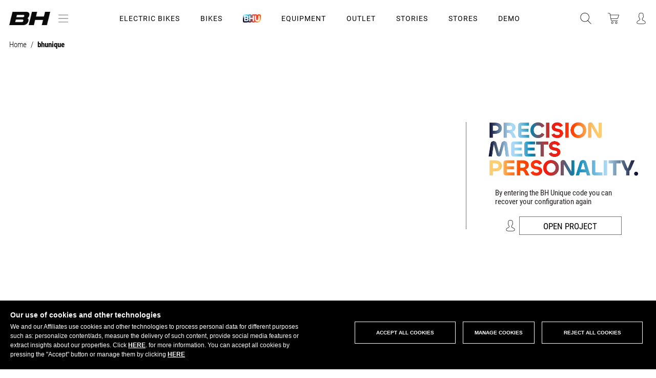

--- FILE ---
content_type: text/html; charset=UTF-8
request_url: https://www.bhbikes.com/en_SK/bh-unique
body_size: 89228
content:

<!DOCTYPE html>
<!--[if lt IE 9]><html class="lt-ie9 no-js" xmlns="http://www.w3.org/1999/xhtml" lang="en" xml:lang="en"><![endif]-->
<!--[if gt IE 8]><!--><html xmlns="http://www.w3.org/1999/xhtml" lang="en" xml:lang="en"><!--<![endif]-->
<head>
    <script>
        function perteneceLista(valor,lista) {
            var res=false;
            pos =(","+lista+",").indexOf(","+valor+",");
            if (pos!=-1) {
                res=true;
            }

            return res;
        }

        // Get cookie
        var getCookie = function(name) {
            var nameEQ = name + "=";
            var ca = document.cookie.split(';');
            for(var i=0;i < ca.length;i++) {
                var c = ca[i];
                while (c.charAt(0)==' ') c = c.substring(1,c.length);
                if (c.indexOf(nameEQ) == 0) return c.substring(nameEQ.length,c.length);
            }
            return null;
        };
    </script>
            <script>
            function loadGTM() {
                (function(w,d,s,l,i){w[l]=w[l]||[];w[l].push({'gtm.start':
                        new Date().getTime(),event:'gtm.js'});var f=d.getElementsByTagName(s)[0],
                    j=d.createElement(s),dl=l!='dataLayer'?'&l='+l:'';j.async=true;j.src=
                    '//www.googletagmanager.com/gtm.js?id='+i+dl;f.parentNode.insertBefore(j,f);
                })(window,document,'script','dataLayer','GTM-WX9T64');
            }
                        if (perteneceLista('R',getCookie("COOKIELEGAL_BH"))) {
                loadGTM();
            }
        </script>

        <!-- End Google Tag Manager -->
        <meta charset="utf-8" />
    <meta name="viewport" content="width=device-width, initial-scale=1.0" />
            <meta name="theme-color" content="#CC1F2B" />
        <meta name="apple-mobile-web-app-status-bar-style" content="#CC1F2B">
    <title>BH bikes | BHU</title>
    <meta name="keywords" content="bh,bicycle,bike,bh bikes, bikes, bicycles"/>
    <meta name="description" content="Official website of BH Bicycles"/>
    <meta name="google-site-verification" content="of_cxmIV64oO5WlT7i36PWP9Epb6Wj07lEStcCKhdPs" /> <!--Search console -->
        <meta name="twitter:card" content="summary_large_image"/>
    <meta name="twitter:site" content="@BH_Bikes"/>
    <meta name="twitter:creator" content="@BH_Bikes"/>
    <meta name="twitter:url" content="https://www.bhbikes.com/en_SK/bh-unique"/>
    <meta name="twitter:title" content="BH Bikes"/>
    <meta name="twitter:description" content=""/>
    <meta property="twitter:image" content="https://bhbikes.b-cdn.net/cache/general/faa990/logo_prehome.png"/>

    <meta property="og:url" content="https://www.bhbikes.com/en_SK/bh-unique"/>
    <meta property="og:title" content="BH Bikes"/>
            <meta property="og:description" content="&nbsp;"/>
        <meta property="og:image" content="https://bhbikes.b-cdn.net/cache/general/faa990/logo_prehome.png"/>
    <meta property="og:image:secure_url" content="https://bhbikes.b-cdn.net/cache/general/faa990/logo_prehome.png"/>
    <meta property="og:image:alt" content="BH Bikes"/>
    <meta property="og:type" content="website" />

    <meta property="image" content="https://bhbikes.b-cdn.net/cache/general/faa990/logo_prehome.png"/>

    <meta name="thumbnail" content="https://bhbikes.b-cdn.net/cache/general/faa990/logo_prehome.png" alt="BH Bikes"/>

    <meta name="facebook-domain-verification" content="ly6xgvx6l02lkg614h7doii7slsfky" />

    
        <link rel="canonical" href="https://www.bhbikes.com/en_GB/bh-unique" />
    <link rel="alternate" hreflang="es" href="https://www.bhbikes.com/es_ES/bh-unique" />
    <link rel="alternate" hreflang="en" href="https://www.bhbikes.com/en_GB/bh-unique" />
    <link rel="alternate" hreflang="fr" href="https://www.bhbikes.com/fr_FR/bh-unique" />
    <link rel="alternate" hreflang="de" href="https://www.bhbikes.com/de_DE/bh-unique" />
    <link rel="alternate" hreflang="pt" href="https://www.bhbikes.com/pt_PT/bh-unique" />
    <link rel="alternate" hreflang="nl" href="https://www.bhbikes.com/nl_NL/bh-unique" />
    <link rel="alternate" hreflang="it" href="https://www.bhbikes.com/it_IT/bh-unique" />





    

    <link rel='stylesheet' id='vsfminify-css'  href='https://bhbikes.b-cdn.net/web/css/all-styles.min.css?81f03ec330d9bd1fdfb823a7238b2bb93c59bb1b' type='text/css' media='all' />


    <script src="https://bhbikes.b-cdn.net/web/js/app-dist.js?81f03ec330d9bd1fdfb823a7238b2bb93c59bb1b"></script>

<!--[if lt IE 9]>
<link rel="stylesheet" href="https://bhbikes.b-cdn.net/web/css/ie8-grid-foundation-4.css" type="text/css" media="all" />
<script>
    document.createElement('article');
    document.createElement('footer');
    document.createElement('header');
    document.createElement('nav');
    document.createElement('section');
    document.createElement('aside');
</script>
<![endif]-->


<!--
-->






<!--<script src="http://a.vimeocdn.com/js/froogaloop2.min.js?97273-1352487961"></script>-->

<!--[if lt IE 9]>
<script src="https://bhbikes.b-cdn.net/web/js/selectivizr.js"></script>
<script src="https://bhbikes.b-cdn.net/web/js/html5shiv.js"></script>
<script src="https://bhbikes.b-cdn.net/web/js/respond.min.js"></script>
<![endif]-->

<script src="https://bhbikes.b-cdn.net/web/js/vendor/modernizr.js"></script>


            <link rel="shortcut icon" type="image/x-icon" href="/favicon.ico" />
        <link rel="icon" type="image/x-icon" href="/favicon.ico" />
        <script type="application/ld+json">
            { "@context" : "http://schema.org",
                "@type" : "Organization",
                "address": {
                    "@type": "PostalAddress",
                    "addressLocality": "Vitoria-Gasteiz, Spain",
                    "postalCode": "01015",
                    "streetAddress": "Perretagana, 10"
                },
                "name" : "BH Bikes",
                "url" : "http://www.bhbikes.com/",
                "email": "info@bhbikes.com",
                "logo" : "http://www.bhbikes.com/web/img/bh.svg",
                "sameAs" : [ "https://www.facebook.com/BH.Bikes.Official/",
                    "https://twitter.com/BH_Bikes",
                    "https://www.instagram.com/bh_bikes/",
                    "https://www.youtube.com/user/bhbikeschannel"],
                "contactPoint" : [
                    {
                        "@type" : "ContactPoint",
                        "telephone" : "+34-945135202",
                        "contactType" : "customer service"
                    } ] }
        </script>
    
    <link rel="preconnect" href="https://fonts.googleapis.com">
    <link rel="preconnect" href="https://fonts.gstatic.com" crossorigin>
    <link href="https://fonts.googleapis.com/css2?family=Montserrat:ital,wght@0,100;0,200;0,300;0,400;0,500;0,600;0,700;0,800;0,900;1,100;1,200;1,300;1,400;1,500;1,600;1,700;1,800;1,900&display=swap%22" rel="stylesheet">

            <!-- Start Jumplead Code -->
        <script type="text/javascript">

            function loadJumplead() {
                window.Jumplead||function(b,d){function k(){return["<",l,' onload="var d=',c,";d."+m+"('head')[0].",n,"(d.",p,"('script')).",e,"='",q,"'\"></",l,">"].join("")}var c="document",f=b[c],l="body",p="createElement",m="getElementsByTagName",r=f[m]("head")[0],n="appendChild",a=f[p]("iframe"),e="src",g,q="//cdn.jumplead.com/tracking_code.js";b.jump=b.jump||function(){(b.jump.q=b.jump.q||[]).push(arguments)};d.events=b.jump;a.style.display="none";r[n](a);try{a.contentWindow[c].open()}catch(s){d.domain=f.domain,
                    g="javascript:var d="+c+".open();d.domain='"+f.domain+"';",a[e]=g+"void(0);"}try{var h=a.contentWindow[c];h.write(k());h.close();h.params=d}catch(t){a[e]=g+'d.write("'+k().replace(/"/g,'\"')+'");d.close();',a[e].contentDocument.params=d}}
                (window,{account:"JL-1483522530-6695",version:4});
            }

            // if (perteneceLista('D',getCookie(window.COOKIE_CONSENT_NAME))) {
            //     //loadJumplead();
            // }
        </script>
        <!-- End Jumplead Code -->
                <link href="/web/css/select2.css?version=81f03ec330d9bd1fdfb823a7238b2bb93c59bb1b" rel="stylesheet" />
        <script type="text/javascript" src="/web/js/select2.js"></script>
        <!--  anime.js  -->
    <link rel="stylesheet" type="text/css" href="https://bhbikes.b-cdn.net/web/css/hover-component.css?version=81f03ec330d9bd1fdfb823a7238b2bb93c59bb1b" />

    <script type="text/javascript" src="https://bhbikes.b-cdn.net/web/landings/js/picturefill.js" async="async"></script><script type="text/javascript" src="https://bhbikes.b-cdn.net/web/js/line-maker/anime.min.js" async="async"></script>
    <script type="text/javascript" src="https://bhbikes.b-cdn.net/web/js/line-maker/main-line.js" async="async"></script>
    <script type="text/javascript" src="https://bhbikes.b-cdn.net/web/js/slick.js" async="async"></script>
    <script type="text/javascript" src="https://bhbikes.b-cdn.net/web/js/aos.js" async="async"></script>
    <script type="text/javascript" src="https://bhbikes.b-cdn.net/web/js/jquery-modal.js"></script>
    <!-- anime.js-->
    <!--[if IE]>
    <script src="http://html5shiv.googlecode.com/svn/trunk/html5.js"></script>
    <![endif]-->
    <script>
        document.documentElement.className = 'js';
    </script>

    <script type="text/javascript" src="https://bhbikes.b-cdn.net/web/landings/js/position-fixed-mobile.js" async="async"></script>

                        <script>
                function loadGA() {
                                            
(function(w,d,s,l,i){w[l]=w[l]||[];w[l].push({'gtm.start':
new Date().getTime(),event:'gtm.js'});var f=d.getElementsByTagName(s)[0],
j=d.createElement(s),dl=l!='dataLayer'?'&l='+l:'';j.async=true;j.src=
'https://www.googletagmanager.com/gtag/js?id='+i+dl;f.parentNode.insertBefore(j,f);
})(window,document,'script','dataLayer','G-V2CRFP2451');

window.dataLayer = window.dataLayer || [];
function gtag(){dataLayer.push(arguments);}

gtag('js', new Date());
gtag('config', 'G-V2CRFP2451');

                                    }
                                if (getCookie(window.COOKIE_CONSENT_NAME)!==null && perteneceLista('R',getCookie(window.COOKIE_CONSENT_NAME))) {
                    loadGA();
                }
                //loadGA();
            </script>
            
    <script type="text/javascript">
        document.createElement("picture");
        document.createElement("figure");

        if (typeof gtag !== "function"){
            window.dataLayer = window.dataLayer || [];
            function gtag(){dataLayer.push(arguments);}
            gtag('js', new Date());
        }

        // Get cookie
        var getCookie = function(name) {
            var nameEQ = name + "=";
            var ca = document.cookie.split(';');
            for(var i=0;i < ca.length;i++) {
                var c = ca[i];
                while (c.charAt(0)==' ') c = c.substring(1,c.length);
                if (c.indexOf(nameEQ) == 0) return c.substring(nameEQ.length,c.length);
            }
            return null;
        };

        // Set cookie
        var setCookie = function(name,value,days) {
            if (days) {
                var date = new Date();
                date.setTime(date.getTime()+(days*24*60*60*1000));
                var expires = "; expires="+date.toGMTString();
            }
            else var expires = "";
            document.cookie = name+"="+value+expires+"; path=/";
        }

        function sendConsent() {
            if( getCookie(window.COOKIE_CONSENT_NAME) == null ) {
                gtag('consent', 'default', {
                    'ad_storage': 'denied',
                    'functionality_storage': 'granted',
                    'personalization_storage': 'denied',
                    'security_storage': 'granted',
                    'ad_user_data': 'denied',
                    'ad_personalization': 'denied',
                    'analytics_storage': 'denied'
                });

            }else{
                const consentMode = {};
                const consentR = perteneceLista('R', getCookie(window.COOKIE_CONSENT_NAME));
                const consentAD = perteneceLista('D', getCookie(window.COOKIE_CONSENT_NAME));
                consentMode.ad_storage = consentAD ? 'granted' : 'denied';
                consentMode.ad_user_data = consentAD ? 'granted' : 'denied';
                consentMode.ad_personalization = consentAD ? 'granted' : 'denied';
                consentMode.functionality_storage = 'granted';
                consentMode.personalization_storage = consentR ?  'granted' : 'denied';
                consentMode.security_storage = 'granted';
                consentMode.analytics_storage = consentR ?  'granted' : 'denied';
                if (Object.keys(consentMode).length > 0) {
                    gtag('consent', 'update', consentMode);
                }
            }
        }
    </script>

            <!-- Facebook Pixel Code -->
    <script>
        function loadPixelFB() {
            !function(f,b,e,v,n,t,s)
            {if(f.fbq)return;n=f.fbq=function(){n.callMethod?
                n.callMethod.apply(n,arguments):n.queue.push(arguments)};
                if(!f._fbq)f._fbq=n;n.push=n;n.loaded=!0;n.version='2.0';
                n.queue=[];t=b.createElement(e);t.async=!0;
                t.src=v;s=b.getElementsByTagName(e)[0];
                s.parentNode.insertBefore(t,s)}(window,document,'script',
                'https://connect.facebook.net/en_US/fbevents.js');
            fbq('init', '1535897183368533');
            fbq('track', 'PageView');
        }
        if (perteneceLista('D',getCookie(window.COOKIE_CONSENT_NAME))) {
            loadPixelFB();
        }

    </script>
    <noscript>
        <img height="1" width="1"
             src="https://www.facebook.com/tr?id=1535897183368533&ev=PageView
    &noscript=1"/>
    </noscript>


    <!-- End Facebook Pixel Code -->

    
    
                <!-- Start of Emarsys code -->
        <script type="text/javascript">
            if (perteneceLista('D',getCookie(window.COOKIE_CONSENT_NAME))) {
                var ScarabQueue = ScarabQueue || [];
                (function (id) {
                    if (document.getElementById(id)) return;
                    var js = document.createElement('script');
                    js.id = id;
                    js.src = '//cdn.scarabresearch.com/js/1AE73DD146C9A71C/scarab-v2.js';
                    var fs = document.getElementsByTagName('script')[0];
                    fs.parentNode.insertBefore(js, fs);
                })('scarab-js-api');
            }
        </script>
        <!-- End of Emarsys code -->
        <script>
    var bhSession = localStorage.getItem("bh-user-session");

    if (bhSession) {
        $.ajax({
            method: 'post',
            url: '/web/clientes/update_bh_session.php',
            data: {'bh-user-session': bhSession},
            dataType: 'json',
            success: function(data) {
                if (data.Error) {
                    console.log(data.Error);
                    localStorage.removeItem("bh-user-session");
                } else if(data.bhUserSession){
                    updateHeader("/en_SK/bh-unique");
                    localStorage.setItem("bh-user-session", data.bhUserSession);
                }else {
                }
            }
        });
    }
</script></head>


<body class=" mybhu        		b2c			loading
">

    <!-- Google Tag Manager -->
    <noscript><iframe src="//www.googletagmanager.com/ns.html?id=GTM-WX9T64"
                      height="0" width="0" style="display:none;visibility:hidden"></iframe></noscript>
    <!-- End Google Tag Manager -->
<input type="hidden" id="csrf_token" name="csrf" value="806326aea6f45b29f66a2d66f6f5a505"/>
<div id="page" class="">
    <div id="zoom-container">
        <img src=""/>
    </div>
    
        
        <header id="header" class="site-header">
                        <div class="bgColor-openMenu"></div>
            <div class="header__main">
                <div class="site-header__left">
                    <div class="logo">
                        <a href="/en_SK">
                                                            <img src="https://bhbikes.b-cdn.net/web/img/header/logo-bh-head.png" alt="BH" />
                                                    </a>
                        <button type="button" aria-controls="push-nav" aria-haspopup="true" tabindex="1" id="nav-btnText" class="site-header__left-btn" title="Abrir menu de navegacion">menú</button>
                    </div>

                                        <div class="o-svg-container c-logo c-logo--bhunique">
                        <a href="/"><img src="https://bhbikes.b-cdn.net/web/img/header/logo-bh-head.png" alt="BH Unique" /></a>
                                                <!--<svg class="svg-logo-bhunique-white"><use xlink:href="/web/img/svg/symbol-defs.svg#svg-logo-bhunique-white"></use></svg>-->
                    </div>
                </div>
                                    <div class="menu-content">
                        <button class="c-header-menu__item icon-menu-bars" id="btn-icon-bars">
                            <img src="https://bhbikes.b-cdn.net/web/img/icono-acercade.png" alt="Icono Menu" />
                        </button>
                    </div>
                                <ul class="c-header-menu">
                                                                                                                            <li class="c-header-menu__item display ">
                                    <a href="#" class="c-header-menu__item-link" data-rel="electric-bikes">Electric Bikes                                                                            </a>
                                </li>
                                                                                                                                                            <li class="c-header-menu__item display ">
                                    <a href="#" class="c-header-menu__item-link" data-rel="bikes">Bikes                                                                            </a>
                                </li>
                                                                                                                                                            <li class="c-header-menu__item c-header-menu__item__bh-unique display">
                                    <a href="#"
                                       class="c-header-menu__item-link js-bh-unique" data-rel=""
                                        data-double="/en_SK/bhu"                                    >
                                        <img src="https://bhbikes.b-cdn.net/web/img/svg/logo-bhunique-new.png" alt="BH Unique" />
                                                                            </a>
                                </li>
                                                                                                                                                            <li class="c-header-menu__item display ">
                                    <a href="#" class="c-header-menu__item-link" data-rel="equipment">Equipment                                                                            </a>
                                </li>
                                                                                                                                                            <li class="c-header-menu__item display">
                                    <a href="/en_SK/last_units" class="c-header-menu__item-link" data-rel="outlet">OUTLET</a>
                                </li>
                                                                                                                                                            <li class="c-header-menu__item display ">
                                    <a href="/en_SK/stories" class="c-header-menu__item-link" data-rel="stories">STORIES</a>
                                </li>
                                                                                                                                                            <li class="c-header-menu__item  ">
                                    <a href="/en_SK/points-of-sale" class="c-header-menu__item-link" data-rel="stores">STORES                                                                            </a>
                                </li>
                                                                                                                                                            <li class="c-header-menu__item  ">
                                    <a href="https://www.bhbikes.com/en_GB/demobikes_shops" class="c-header-menu__item-link" data-rel="demo">DEMO                                                                            </a>
                                </li>
                                                                                        </ul>
                <div class="site-header__center">
                    <!--buscador-->
                    <a class="search" href="#" onclick="muestraBuscadorHeader( $(this) ); return false;" title="abrir buscador">
                        <!-- <img src="/web/img/header/ico-lupa.svg" alt="" /> -->
                        <span class="o-svg-container c-logo c-logo--head c-logo--head__search">
                        <svg class="svg-lupa"><use xlink:href="/web/img/svg/symbol-defs.svg#svg-lupa"></use></svg>
                    </span>
                    </a>
                    <!--caja que abre del buscador-->
                    <div id="search_box" class="search_box">
                        <script type="text/javascript">
                            //Bicis
                            function compruebaCamposBusqueda() {
                                var vall = document.form_busqueda;
                                var nombre ="q";
                                if ( esVacio(getValor(vall[ nombre ]))){
                                    return false;
                                }else{
                                    return true;
                                }
                            }
                            function autocompleteBikeSelected(item){
                                $("#search_box form[name='form_busqueda'] input[name=q]").val(item.value);
                                var familiasMonty = '03,11';
                                familiasMonty = familiasMonty.split(',');

                                if (familiasMonty.includes(item.familia)) {
                                    $("#search_box form[name='form_busqueda'] input[name=familia]").val(familiasMonty);
                                }
                                $("#search_box form[name='form_busqueda']").submit();
                            }
                            //negrita para texto buscado en autocompletar
                            $.ui.autocomplete.prototype._renderItem = function( ul, item){
                                var term = this.term.split(' ').join('|');
                                var re = new RegExp("(" + term + ")", "gi") ;
                                var t = item.label.replace(re,"<strong>$1</strong>");
                                return $("<li></li>")
                                    .data("item.autocomplete", item)
                                    .append("<a>" + t + "</a>")
                                    .appendTo(ul);
                            };
                            $(function() {
                                $("#search_box form[name='form_busqueda'] input[name=q]").autocomplete({
                                    source: function(request, response) {
                                        $.getJSON('/web/articulos_autocomplete.php',
                                            {
                                                familia: '',
                                                term: request.term
                                            },
                                            response
                                        );
                                    },
                                    minLength: 1,
                                    select: function( event, ui ) {
                                        autocompleteBikeSelected(ui.item);
                                    },
                                    response: function( event, ui ){
                                        if(ui.content.length===1){
                                            autocompleteBikeSelected(ui.content[0]);
                                        }else if(!ui.content.length){
                                            ui.content.push({ label: "No matches found", value: ui.term });
                                        }
                                    }
                                });
                            });

                            //Accesorios
                            function compruebaCamposBusquedaAccesorios() {
                                var vall = document.form_busqueda_accesorios;
                                //Comprobamos que al buscar tengamos o q (al presionar enter) o ref (al usar el autocomplete)
                                if ( esVacio(getValor(vall[ "ref" ])) && esVacio(getValor(vall[ "q" ]))){
                                    return false;
                                }else{
                                    return true;
                                }
                            }

                            function autocompleteItemSelected(item){
                                event.preventDefault();
                                if (item.color_hijo) {
                                    sessionStorage.setItem('preselectColor', item.color_hijo);
                                }
                                var refPadre = item.ref_padre ? item.ref_padre : item.value;

                                $("#search_box form[name='form_busqueda_accesorios'] input[name=q]").val("");
                                $("#search_box form[name='form_busqueda_accesorios'] input[name=ref]").val(refPadre);
                                $("#search_box form[name='form_busqueda_accesorios']").submit();
                            }
                            $(function() {
                                $("#search_box form[name='form_busqueda_accesorios'] input[name=q]").autocomplete({
                                    source: "/web/accesorios_autocomplete.php",
                                    minLength: 1,
                                    select: function( event, ui ) {
                                        autocompleteItemSelected(ui.item);
                                    },
                                    response: function( event, ui ){
                                        if(ui.content.length===1){
                                            autocompleteItemSelected(ui.content[0]);
                                        }else if(!ui.content.length){
                                            ui.content.push({ label: "No matches found", value: ui.term });
                                        }
                                    }
                                });
                            });
                        </script>
                        <form class="bicicletas top" action="/en_SK/busqueda-bicis" name="form_busqueda" method="get" onsubmit="
                                    if (compruebaCamposBusqueda()){
                                        document.form_busqueda.submit();
                                    }
                                    event.returnValue=false;
                                    return false;
                                ">
                            <!--<input type="hidden" value="< ?=$visit->encoder->wrapHtmlAttribute($visit->options->getLang())?>" name="lang"/>-->
                            <!--<input type="hidden" value="< ?=$visit->encoder->wrapHtmlAttribute($visit->options->getPaisTienda())?>" name="paisTienda"/>-->
                            <input class="search" type="text" placeholder="BIKES: Product name" name="q" value="" />
                            <input type="hidden" name="familia" value="" />
                            <button type="submit"><i class="fa fa-times close-button"></i></button>
                        </form>
                                                <form style="display: none;" class="equipamiento" action="/en_SK/busqueda-accesorios" name="form_busqueda_accesorios" method="get" onsubmit="
                        return gestionarEnvioBusquedaAccesorios(event);">                            <!--<input type="hidden" value="< ?=$visit->encoder->wrapHtmlAttribute($visit->options->getLang())?>" name="lang"/>-->
                            <!--<input type="hidden" value="< ?=$visit->encoder->wrapHtmlAttribute($visit->options->getPaisTienda())?>" name="paisTienda"/>-->
                            <input type="hidden" value="" name="filtroModo"/>
                            <input type="hidden" value="" name="ref"/>
                            <input type="hidden" value="sport" name="busq"/>
                            <input class="search" type="text" placeholder="EQUIPMENT: Product name" name="q" value="" />
                            <button type="submit"><i class="fa fa-times close-button"></i></button>
                        </form>
                        <div class="switcher">
                            <div class="switch active" data-rel="bicicletas">BH Bikes</div>
                            <div class="switch" data-rel="equipamiento">Equipment</div>
                        </div>
                    </div>
                    <!--carrito de la compra-->
                                                                <div class="cart_container">
                            <a class="cart" href="#menu_cart" onclick="openCarrito(); return false;" title="carrito de la compra">
                                <!--<img src="/web/img/header/ico-carrito.svg" alt="" />-->
                                <div class="o-svg-container c-logo c-logo--head c-logo--head__buycart">
                                    <svg class="svg-carrito"><use xlink:href="/web/img/svg/symbol-defs.svg#svg-carrito"></use></svg>
                                </div>
                                <span style="display:none">0</span>
                            </a>
                        </div>
                                        <div class="bgColor-openCart"></div>

                    <div>
                        <div id="menu_cart">
                                                            <div id="right_cart">	<!--warning 60 dias	-->
	<div class="c-aviso" id="c-aviso">
		<div class="c-aviso__content">
			<h3 class="c-aviso-title">Remember that...</h3>
			<p class="c-aviso-parraf">Your bike will be available from <span></span></p>
			<button class="c-aviso-btn">OK</button>
		</div>
	</div>

	<div class="right_cart_header">
		<a href="#right_cart" onclick="var api = $('#menu_cart').data( 'mmenu' );  api.close(); var bgBlack= $('.bgColor-openCart');
	bgBlack.removeClass('open');" class="right_cart_header-close" title="Cerrar carrito">
            <img src="/web/img/ico-close-light.png" alt="" />
		</a>
		<span class="right_cart_header_name">Shopping cart</span>
	</div>
	<div class="right_cart_content">
		<div class="overlay">
			<i class="fa fa-spinner"></i>
		</div>
	    <div class="cart_list">
						   <!--mensaje que sale si la cesta está vacía-->
				<div class="cart_list-empty">
					<p>YOUR SHOPPING CART IS EMPTY</p>
				</div>
							<script type="text/javascript">
		var articulos_carrito = 0;
        var rutaCarrito = ".cart_container a.cart span";

		function actualiza_carrito(num){
            			if(num>0){
				$(rutaCarrito).html(num);
				$(rutaCarrito).fadeIn(500);
			}else{
				$(rutaCarrito).html("");
				$(rutaCarrito).fadeOut(500);
			}
		}

		$(document).ready(function() {
			actualiza_carrito(articulos_carrito);

            if ($("#divToBeDialoged").hasClass('ui-dialog-content')) {
                $( "#dialog-remove-lightbox" ).dialog( "destroy" );
            }

            //Eliminar articulo del carrito
            $("#menu_cart .js-cesta-item .js-remove").click(function() {
                $("#remove_item_id").val($(this).data("product-id"));
                $("#remove_item_id_pedido").val($(this).data("product-id-pedido"));
                $("#remove_item_id_articulo_key").val($(this).data("id-articulo-key"));

                $("#dialog-remove-lightbox").dialog({
                    autoOpen: true,
                    width: 350,
                    modal: true,
                    resizable: false,
                    close: function(event, ui)
                    {
                        $( "#dialog-remove-lightbox" ).dialog( "destroy" );
                    }
                });
                return false;
            });

            $('#c-aviso .c-aviso-btn').click(function(e) {
                e.stopPropagation();
                e.preventDefault();
                $('#c-aviso').fadeOut(300);
                $('#c-aviso').remove();
            });
		});

        function removeItemFromPedido(){
            var id=$("#remove_item_id").val();
            var id_pedido=$("#remove_item_id_pedido").val();
            var id_articulo_key = $("#remove_item_id_articulo_key").val();

            $('#dialog-remove-lightbox').dialog('close');

            elem = $(".cart_list").find("[data-product-id='" + id + "']");
            //cambiamos el icono de eliminar por spinner
            if($(elem).hasClass("js-remove")){
                $(elem).removeClass("js-remove");
                $(elem).find("i").removeClass("fa-times");
                $(elem).find("i").addClass("fa-spinner fa-pulse");
            }

            var params = {
                id: id,
                id_pedido: id_pedido,
                id_articulo_key : id_articulo_key,
                op:'ax_eliminar_cesta'            };
            $.ajax({
                type: "POST",
                url: '/web/pedidos/do.php',
                data: params,
                dataType: 'html'
            }).done(function(response) {
                if("OK" == response){
                    // ax_eliminar_cesta responde OK pero b2b_eliminar_linea devuelve un json
                }else{
                    //error
                }
                $('#right_cart').load('/web/clientes/ax_clientes_cesta_cabecera.php');
            });

            return false;
        }

	</script>

    <div id="dialog-remove-lightbox" style="display:none;">
        <input id="remove_item_id" type="hidden">
        <input id="remove_item_id_pedido" type="hidden">
        <input id="remove_item_id_articulo_key" type="hidden">
        Are you sure you want to delete this item?        <a title="Remove" id="eliminar" class="botoneraLighbox eliminar botonClaro" href="#" onclick="removeItemFromPedido()">Remove</a>
    </div>
	    	    </div>
		<div class="right_cart_footer">
							<div class="subtotal_shipping">
					<div class="subtotal clearfix">
						<div class="subtotal_left">
							Subtotal						</div>
						<div class="subtotal_right">
							Free						</div>
					</div>
					<div class="shipping clearfix">
						<div class="shipping_left">
							Shipping Expenses						</div>
						<div class="shipping_right">
							Pending pick-up point						</div>
					</div>
				</div>
						<div class="total">
				<div class="total_left">
					Total											<span>(including VAT)</span>
									</div>
				<div class="total_right">
					<div class="amount euros">
						<span class="js-cart-total">0,00 </span>
						<span class="currency"></span>
					</div>
				</div>
			</div>
            <div class="actions">
                                                                            <a href="#" class="buy js-buy btn-bh black">Buy</a>
                                                </div>
			<!--<div class="links text-center">
	        <a href="/view/pedidos/cesta_compra.php?lang=" class="edit"></a>|<a href="/view/pedidos/cesta_compra.php?lang=" style="display:hidden" class="edit js-limpiar-carrito"></a>
		</div>-->



		</div>
	</div>
	</div>
                                                    </div>
                        <!--warning 60 dias	-->
                        <div class="c-aviso" id="c-aviso">
                            <div class="c-aviso__content">
                                <h3 class="c-aviso-title">Remember that...</h3>
                                <p class="c-aviso-parraf">Your bike will be available from <span></span></p>
                                <button class="c-aviso-btn">OK</button>
                            </div>
                        </div>
                    </div>

                    <!--acceso usuario-->
                    <div class="top_bar">
                        <div class="user_container w_dropdown ">
                            <a class="hide-for-medium-down">
                                                                    <!--<span><img src="/web/img/header/ico-user.svg" alt="Acceso usuario" /></span>-->
                                    <span class="o-svg-container c-logo c-logo--head c-logo--head__user">
                                    <svg class="svg-user"><use xlink:href="/web/img/svg/symbol-defs.svg#svg-user"></use></svg>
                                </span>
                                                            </a>
                            <a class="show-for-medium-down" title="Acceso usuario">
                                <!--<img src="/web/img/header/ico-user.svg" alt="" />-->
                                <span class="o-svg-container c-logo c-logo--head c-logo--head__user">
                                <svg class="svg-user"><use xlink:href="/web/img/svg/symbol-defs.svg#svg-user"></use></svg>
                            </span>
                            </a>
                            <div class="dropdown">
                                			<script type="text/javascript">
			// <![CDATA[
			function accesoCabeceraRecargar(){
				$('.user_container  .dropdown').load('/web/clientes/ax_clientes_login_cabecera.php', function(){
					$('#login_loader').fadeOut(400);
				});
			}

			function verFormAcceso(id){
				$("#desplegableAcceso .pestanas div").removeClass("active");
				var etiqueta_id = "#pestanna_"+id;
				$(etiqueta_id).addClass("active");
				$("#desplegableAcceso .acceso_cliente").hide();
				$("#desplegableAcceso #"+id).show();
			}
			$(function(){
								    verFormAcceso('acceso_b2b');
							});
			// ]]>
		</script>
		<script type="text/javascript">
			// <![CDATA[
			function compruebaCamposFormAcceso(){
				var vall = document.form_acceso;
				var newLine = "<br>";
				var strError = "";

                $(vall).find('input.error').removeClass('error');
                $(vall).find('.c-login-form-block__item').removeClass('error');

				if ( esVacio(getValor(vall["correo"])) || !esMail(getValor(vall["correo"])) ){
					$(vall["correo"]).parent().addClass("error");
					strError+=" - e-mail" + newLine;
				}
				if ( esVacio(getValor(vall["clave"])) ){
					$(vall["clave"]).parent().addClass("error");
					strError+=" - Password" + newLine;
				}

				if(strError===""){
					vall.user.value = "129fgj5";
				}

				if (strError!=="") {
					$('#form_acceso .error_message').html(strError);
					return false;
				} else {
					return true;
				}
				return true;
			}

            function compruebaCamposFormAccesoB2B(){
                var vall = document.login;
                var newLine = "<br>";
                var strError = "";

                $(vall).find('input.error').removeClass('error');
                $(vall).find('.c-login-form-block__item').removeClass('error');

                if ( esVacio(getValor(vall["login"]))) {
                    $(vall["login"]).parent().addClass("error");
                    strError+=" - usuario" + newLine;
                }
                if ( esVacio(getValor(vall["password"])) ){
                    $(vall["password"]).parent().addClass("error");
                    strError+=" - Password" + newLine;
                }

                if (strError!=="") {
                    $('#b2b-login-form .error_message').html(strError);
                    return false;
                } else {
                    return true;
                }
                return true;
            }

			function compruebaCamposFormRecordar(){
				var vall = document.form_recordar;
				var newLine = "<br>";
				var strError = "";

				$(vall).find('input.error').removeClass('error');

				if ( esVacio(getValor(vall["correo"])) || !esMail(getValor(vall["correo"])) ){
					$(vall["correo"]).parent().addClass("error");
					strError = "Enter\x20a\x20valid\x20e\x2Dmail\x20address";
				}

				if(strError===""){
					vall.user.value = "df453k2";
				}

				if (strError!=="") {
					$('#form_recordar .error_message').html(strError);
					return false;
				} else {
					return true;
				}
				return true;
			}

            function compruebaCamposFormRecordarB2B(){
                var vall = document.form_recordar_b2b;
                var newLine = "<br>";
                var strError = "";

                $(vall).find('input').closest('.error').removeClass('error');
                $('error_message').html('');

                if ( esVacio(getValor(vall["correo"])) || !esMail(getValor(vall["correo"])) ){
                    $(vall["correo"]).parent().addClass("error");
                    strError = "Enter\x20a\x20valid\x20e\x2Dmail\x20address";
                }

                if ( esVacio(getValor(vall["codigo_cliente"])) ){
                    $(vall["codigo_cliente"]).parent().addClass("error");
                    strError = "Enter\x20a\x20valid\x20e\x2Dmail\x20address";
                }

                if ( esVacio(getValor(vall["delegacion_cliente"])) ){
                    $(vall["delegacion_cliente"]).parent().addClass("error");
                    strError = "form_recordar_b2b_msj_error";
                }

                if(strError===""){
                    vall.user.value = "df453k6";
                }

                if (strError!=="") {
                    $('#form_recordar_b2b .error_message').html(strError);
                    return false;
                } else {
                    return true;
                }
                return true;
            }

			$(document).ready(function() {

				/*$("#registro-lightbox").dialog({
				 autoOpen: false,
				 width: 620,
				 modal: true,
				 resizable: false
				 });*/

                //Abrir modal nueva contraseña
                

                $("#b2b-login-form .entrar").on("click", function(e){
                    e.preventDefault();
                    if(compruebaCamposFormAccesoB2B()){
                        $('#b2b-login-form').submit();
                    }
                });

				$("#form_acceso .entrar").on("click", function(){
					var boton = $(this);
					if(!boton.hasClass('down')){
						if(compruebaCamposFormAcceso()){
							boton.addClass('down');

							$('#login_loader').fadeIn(400);

							var params = $('#form_acceso').formToArray();
							params.push( {name:'ajax', value: '1'} );
							$.ajax({
								url: '/web/clientes/do.php',
								data: params,
								dataType: 'json',
								method: 'post'
							}).done(function(data) {
								boton.removeClass('down');
								if(data.status==='ok'){
								    updateHeader(data.redirect);
                                    if (data.bhUserSession) {
                                        localStorage.setItem("bh-user-session", data.bhUserSession);
                                    }
                                                                            dataLayer.push({
                                            'event': 'login',
                                            'status': 'OK',
                                            'descError': '',
                                            'user_id': data.clientId
                                        });
                                    								}else{
                                                                            dataLayer.push({
                                            'event': 'login',
                                            'status': 'KO',
                                            'descError': 'Usuario o contraseña incorrectos',
                                            'user_id': ''
                                        });
                                    									$('#login_loader').fadeOut(400);
									$('#form_acceso .error_message').html(data.message);
								}
							});
						}
					}
					return false;
				});

				$("#header .user_container .register").on("click", function(){
					$("#registro-lightbox").foundation('reveal', 'open');
					//$('#registro-lightbox').dialog('open');
					return false;
				});

				$(".close-reveal-modal").on('click', function() {
					$(this).parent().foundation('reveal', 'close');
					$('.reveal-modal-bg').css('display', 'none');
				});

				$("#form_recordar .remember-button").on("click", function(){
					var boton = $(this);
					if(!boton.hasClass('down')){
						if(compruebaCamposFormRecordar()){
							boton.addClass('down');
							var params = $('#form_recordar').formToArray();
							params.push( {name:'ajax', value: '1'} );
							$.ajax({
								url: '/web/clientes/do.php',
								data: params,
								dataType: 'json',
								method: 'post'
							}).done(function(data) {
								boton.removeClass('down');
								if(data.status==='ok'){
									$('#form_recordar .message').html(data.message);
								}else{
									$('#form_recordar .error_message').html(data.message);
								}
							});
						}
					}
					return false;
				});

                $("#form_recordar_b2b .remember-button").on("click", function(){
                    var boton = $(this);
                    if(!boton.hasClass('down')){
                        if(compruebaCamposFormRecordarB2B()){
                            boton.addClass('down');
                            var params = $('#form_recordar_b2b').formToArray();
                            params.push( {name:'ajax', value: '1'} );
                            $.ajax({
                                url: '/web/../b2b/usuarios_do.php',
                                data: params,
                                dataType: 'json',
                                method: 'post'
                            }).done(function(data) {
                                boton.removeClass('down');
                                if(data.status==='ok'){
                                    $('#form_recordar_b2b .message').html(data.message);
                                }else{
                                    $('#form_recordar_b2b .error_message').html(data.message);
                                }
                            });
                        }
                    }
                    return false;
                });

				$(".c-login-form__show-password i").click(function () {
				    $(this).toggle();
				    $(this).siblings().toggle();
				    let input = $(this).parent().prev("input");
				    if(input.attr("type") == "password") {
                        input.attr("type", "text");
                    } else {
                        input.attr("type", "password");
                    }
                });
			});
			// ]]>
		</script>
		<div id="login_loader">
			<img src="https://bhbikes.b-cdn.net/web/img/ajax-loader.gif" alt="" />
		</div>
        <!--profesionales-->
		<div id="acceso_b2b" class="profesional c-login" style="display:none;">
			<div class="acceso_cliente">
				<!--profesionales-->
<div role="dialog" class="acceso_cliente c-login__wrapper">
    <button type="button" class="c-login__close js-close-login" title="Cerrar ventana">&#215;</button>
<!--    <figure class="c-login__logo">-->
<!--        <img src="--><!--" alt="BH" />-->
<!--    </figure>-->
	<form name="login" id="form_acceso_b2b" method="post" action="/b2b/usuarios_do.php" class="c-login-form" id="b2b-login-form" onsubmit="onSubmitLoginB2B(event);">
		<input type="hidden" name="op" value="login" />
		<input type="hidden" name="lang" value="en" />
		<input type="hidden" name="redirect" value="" />
		<input type="hidden" name="file_redirect" value="" />
		<fieldset class="c-login-form-block">
                        <div class="acceso-item c-login-form__type">
                <div class="c-login-form__type-item">
                    <button type="button" class="c-login-form__type-button js-click-active" onclick="cambiarFormClientes(); return false;">Customer</button>
                </div>
                <div class="c-login-form__type-item">
                    <button type="button" class="c-login-form__type-button is-active js-click-active" onclick="cambiarFormProfesionales(); return false;">professionals</button>
                </div>
            </div>
        </fieldset>
        <fieldset class="c-login-form-block">
            <div class="c-login-form-block__item">
                <input type="text" name="login" id="login" class="formmail c-login-form__input" placeholder="User" />
                <label class="c-login-form__label">User</label>
            </div>
            <div class="c-login-form-block__item">
                <input type="password" name="password"  class="formmail c-login-form__input" placeholder="Password" />
                <span class="c-login-form__show-password">
                    <i class="icon_show_password"></i>
                    <i class="icon_hide_password"></i>
                </span>
                <label class="c-login-form__label">Password</label>
            </div>
            <div class="c-login-form-block__item rememberPassword">
                <a href="/b2b/default.php?reset=1&amp;lang=en" class="c-login__remember-password" onclick="rememberPasswordB2B(); return false;">Remember password</a>
            </div>
            <div class="error_message c-login__error"></div>

            <div class="c-login-form__type-buttons">
                <div class="c-login-form__type-buttons-item">
                    <button type="submit" class="c-login-form__type-buttons-button entrar button-black profesionales">Enter</button>
                </div>
            </div>

        </fieldset>
	</form>
    <!--recordar contraseña-->
    <form method="post" id="form_recordar_b2b" name="form_recordar_b2b" action="/web/clientes/do.php" class="c-login-form" style="display:none;">
        <input type="hidden" name="op" value="actualizar_contrasena"/>
        <input type="hidden" name="lang" value="en"/>
        <input type="hidden" name="referer" value="/en_SK/bh-unique"/>
        <input type="hidden" name="pag" value="" />
        <input type="hidden" name="user" value="" />
        <input type="text" name="username" value=""  style="display:none;" />
        <div class="contenido">
            <p class="c-login__text">Enter your email address, customer number, and branch of your account to proceed.</p>
            <div class="message"></div>
            <div class="error_message c-login__error"></div>
            <fieldset class="c-login-form-block">
                <div class="c-login-form-block__item">
                    <input type="text" name="correo" maxlength="300" placeholder="e-mail" class="c-login-form__input" />
                    <label class="c-login-form__label">e-mail</label>
                </div>
                <div class="c-login-form-block__item">
                    <input type="text" name="codigo_cliente" maxlength="30" placeholder="customer number" class="c-login-form__input" />
                    <label class="c-login-form__label">customer number</label>
                </div>
                <div class="c-login-form-block__item">
                    <input type="text" name="delegacion_cliente" maxlength="30" placeholder="branch number" class="c-login-form__input" />
                    <label class="c-login-form__label">branch number</label>
                </div>
                <div class="c-login-form-block__item">
                    <button type="button" class="btn c-login__button remember-button">Send password</button>
                </div>
                <div class="c-login-form-block__item">
                    <button type="button" class="back c-login__button c-login__button--return" onclick="rememberPasswordB2BBack(); return false;">Return</button>
                </div>
            </fieldset>
        </div>
    </form>
<!--    <div class="c-login__register"></div>-->
</div>
<script>
    function onSubmitLoginB2B(e){
        if($("body").hasClass("bhunique-section") && !$("body").hasClass("pre-bhunique")){
            e.preventDefault();
            e.stopPropagation();
            document.login.redirect.value = window.location;
            document.login.submit();
        } else {

            return true;
        }
    }
</script>
			</div>
		</div>
        <!--particulares-->
		<div id="acceso_b2c" class="login c-login">
            <!--particulares-->
<div id="acceso-particular" role="dialog" class="acceso_cliente c-login__wrapper">
    <button type="button" class="c-login__close js-close-login" title="Cerrar ventana">&#215;</button>
<!--    <figure class="c-login__logo">-->
<!--        <img src="--><!--" alt="BH" />-->
<!--    </figure>-->
    <form method="post" id="form_acceso" name="form_acceso" action="/web/clientes/do.php" class="c-login-form">
        <input type="hidden" name="op" value="login"/>
        <input type="hidden" name="lang" value="en"/>
        <input type="hidden" name="referer" value="/en_SK/bh-unique"/>
        <input type="hidden" name="pag" value="" />
        <input type="hidden" name="user" value="" />
        <input type="hidden" name="username" value=""/>
        <fieldset class="c-login-form-block">
            <!--Session launch-->
            <div class="acceso-item c-login-form__type">
                <div class="c-login-form__type-item">
                    <button type="button" class="c-login-form__type-button is-active js-click-active" onclick="cambiarFormClientes(); return false;">Customer</button>
                </div>
                <div class="acceso-item c-login-form__type-item">
                    <button type="button" class="c-login-form__type-button js-click-active" onclick="cambiarFormProfesionales(); return false;">professionals</button>
                </div>
            </div>
        </fieldset>
        <fieldset class="c-login-form-block">
            <div class="c-login-form-block__item">
                <input type="text" name="correo" placeholder="e-mail" class="c-login-form__input" />
                <label class="c-login-form__label">e-mail</label>
            </div>
            <div class="c-login-form-block__item">
                <input type="password" name="clave" maxlength="20" placeholder="Password" autocomplete="off" class="c-login-form__input" />
                <span class="c-login-form__show-password">
                    <i class="icon_show_password"></i>
                    <i class="icon_hide_password"></i>
                </span>
                <label class="c-login-form__label">Password</label>
            </div>
            <div class="c-login-form-block__item c-login-form-block__item--inline u-mb-1">
                <div class="o-checkbox">
                    <input type="checkbox" id="sesion" name="open-sesion" class="o-checkbox__input o-checkbox__input--cursor" checked />
                    <label for="sesion" class="o-checkbox__label o-checkbox__label--light">Keep me logged in</label>
                </div>
                <a href="/web/clientes/recordar_contrasenia.php?lang=en" onclick="rememberPassword(); return false;" class="c-login__remember-password">Remember password</a>
            </div>
            <div class="error_message c-login__error"></div>
            <div class="c-login-form-block__item">
                <p class="c-login-form__text-info">By logging in, you agree to BH Bikes'  <a href="/en_en/privacy-policy" class="c-login-form__text-info-link" target="_blank" title="Abre en una nueva ventana">Privacy Policy</a>  and  <a href="/en_en/online-sales-terms-and-conditions" class="c-login-form__text-info-link" target="_blank" title="Abre en una nueva ventana">Terms of Use</a>  .</p>
            </div>

            <div class="c-login-form__type-buttons">
                <div class="c-login-form__type-buttons-item">
                    <button type="button" class="c-login-form__type-buttons-button entrar button-black">Enter</button>
                </div>
                <div class="acceso-item c-login-form__type-buttons-item">
                    <button type="button" class="c-login-form__type-buttons-button js-open-register" aria-labelledby="no-account">Register</button>
                </div>
            </div>
       </fieldset>
    </form>
    <!--recordar contraseña-->
    <form method="post" id="form_recordar" name="form_recordar" action="/web/clientes/do.php" class="c-login-form" style="display:none;">
        <input type="hidden" name="op" value="recordar_contrasena"/>
        <input type="hidden" name="lang" value="en"/>
        <input type="hidden" name="referer" value="/en_SK/bh-unique"/>
        <input type="hidden" name="pag" value="" />
        <input type="hidden" name="user" value="" />
        <input type="text" name="username" value=""  style="display:none;" />
        <div class="contenido">
            <p class="c-login__text">Enter your e-mail address and we will send you a new password</p>
            <div class="message"></div>
            <div class="error_message c-login__error"></div>
            <fieldset class="c-login-form-block">
                <div class="c-login-form-block__item">
                    <input type="text" name="correo" maxlength="300" placeholder="e-mail" class="c-login-form__input" />
                    <label class="c-login-form__label">e-mail</label>
                </div>
                <div class="c-login-form-block__item">
                    <button type="button" class="btn c-login__button remember-button">Send password</button>
                </div>
                <div class="c-login-form-block__item">
                    <button type="button" class="back c-login__button c-login__button--return" onclick="rememberPasswordBack(); return false;">Return</button>
                </div>
            </fieldset>
        </div>
    </form>
<!--    <div class="c-login__register">-->
<!--        <p id="no-account" class="c-login__register-text">--><!--</p>-->
<!--        <button type="button" class="c-login__register-link js-open-register" aria-labelledby="no-account">--><!--</button>-->
<!--    </div>-->
</div>
<!--registro-->
    <div id="login-register" title="BH customer Registration" class="c-login c-login--register">
                <div role="dialog" class="c-login__wrapper">
    <button type="button" class="c-login__close js-close-register" title="Cerrar ventana">&#215;</button>
<!--    <figure class="c-login__logo">-->
<!--        <img src="--><!--" alt="BH" />-->
<!--    </figure>-->
    <form method="post" id="form_register" name="form_register" action="inc_form_clientes.php" class="c-login-form">
        <input type="hidden" name="op" value="modificar_clientes"/>
        <input type="hidden" id="user" name="user" value="" />
        <input type="hidden" name="username" value="" />
        <fieldset class="c-login-form-block">
            <div class="acceso-item c-login-form__type">
                <div class="c-login-form__type-item">
                    <h1 class="c-login-form__type-title is-active">Customer</h1>
                </div>
            </div>
        </fieldset>
        <p class="c-login__text c-login__text-mb">Create your BH Bikes profile and get first access to the very best of BH Bikes products and BH Unique inspiration and community..</p>
        <fieldset class="c-login-form-block">
            <div class="c-login-form-block__item">
                <input type="email" id="correo" name="correo" placeholder="email" class="c-login-form__input" required />
                <label class="c-login-form__label">email</label>
            </div>
            <div class="c-login-form-block__item">
                <input type="password" id="clave" name="clave" placeholder="Password" class="c-login-form__input" required />
                <span class="c-login-form__show-password">
                    <i class="icon_show_password"></i>
                    <i class="icon_hide_password"></i>
                </span>
                <label class="c-login-form__label">Password</label>
            </div>
            <div class="c-login-form-block__item">
                <input type="password" id="clave2" name="clave2" placeholder="Repeat password" class="c-login-form__input" required />
                <span class="c-login-form__show-password">
                    <i class="icon_show_password"></i>
                    <i class="icon_hide_password"></i>
                </span>
                <label class="c-login-form__label">Repeat password</label>
            </div>
            <div class="error_message c-login__error"></div>
            <div class="c-login-form-block__item">
                <div class="o-checkbox">
                    <input type="checkbox" id="receive-info" name="boletin" value="S" class="o-checkbox__input o-checkbox__input--cursor"/>
                    <label for="receive-info" class="o-checkbox__label o-checkbox__label--small">I wish to suscribe to the BH bikes news bulletin</label>
                </div>
            </div>
            <div class="c-login-form-block__item u-mb-1">
                <div class="o-checkbox">
                    <input type="checkbox" id="accept-terms" name="acepto_terminos" value="S" class="o-checkbox__input o-checkbox__input--cursor" required  />
                    <label for="accept-terms" class="o-checkbox__label o-checkbox__label--small">I have read and accepted the BH Bikes' <a href="/en_en/privacy-policy" class="o-checkbox__link">Privacy Policy</a>  and                         <a href="/en_en/online-sales-terms-and-conditions" class="o-checkbox__link">Terms of Use</a>  </label>
                </div>
            </div>

            <div class="c-login-form__type-buttons">
                <div class="c-login-form__type-buttons-item">
                    <button type="submit" class="c-login-form__type-buttons-button js-register button-black" onclick="compruebaCampos();">JOIN US</button>
                </div>
                <div class="acceso-item c-login-form__type-buttons-item">
                    <button type="button" class="c-login-form__type-buttons-button js-close-register" aria-labelledby="init-sesion">Sign in</button>
                </div>
            </div>
        </fieldset>
    </form>
<!--    <div class="c-login__register c-login__register--relative">-->
<!--        <p id="init-sesion" class="c-login__register-text">--><!--</p>-->
<!--        <button type="button" class="c-login__register-link js-close-register" aria-labelledby="init-sesion">--><!--</button>-->
<!--    </div>-->
</div>

<script>
    function compruebaCampos(){
        var regex = /[\w-\.]{2,}@([\w-]{2,}\.)*([\w-]{2,}\.)[\w-]{2,4}/;
        var error = false;
        var errorMessage = false;
        if ($('#correo').val() == '' || ( ! $('#correo').val().match(regex))) {
            errorMessage = 'The email is not valid.';
            error = true;
        } else if ($('#clave').val() == '') {
            errorMessage = 'Passwords do not match.';
            error = true;
        } else if ($('#clave2').val() == '') {
            errorMessage = 'Passwords do not match.';
            error = true;
        } else if ($('#clave').val() != $('#clave2').val()) {
            error = true;
            errorMessage = 'Passwords do not match.';
        } else if ( ! $('#accept-terms').is(':checked')) {
            error = true;
        }

        if ( ! error) {
            $('#user').val('fn39djw');
            var params = $('#form_register').formToArray();
            params.push({name: 'ajax', value: '1'});
            isNewsletterChecked = $('#receive-info').prop("checked");
            $.ajax({
                method: 'post',
                url: '/web/clientes/do.php',
                data: params,
                dataType: 'json',
                success: function(data) {
                    if(data.status==='ok'){
                        $('.c-login__wrapper').closest('.dropdown').hide();
                        if(isNewsletterChecked) {
                            $('#modal-welcome').css('display', 'flex');
                        }
                        $('body').addClass('my-account');
                        $('body').addClass('b2c-logged-user');
                        $('body').removeClass('no-scroll');
                        $('.hide-for-medium-down').html('');

                        $("#header .w_dropdown > a").click(function () {
                            window.location.href = '/web/clientes/mi_cuenta.php';

                            return false;
                        });
                    }else {
                        $('.error_message').html(data.message);
                    }
                }
            });
        } else {
            $('.error_message').html(errorMessage);
        }

        return false;
    }

    function manualValidate(ev) {
        ev.target.checkValidity();

        return false;
    }

    $("#form_register").on("submit", manualValidate);
</script>            </div>


		</div>
        <!--recuperar contraseña-->
        
        	
                            </div>
                            <script type='text/javascript' src='https://www.google.com/recaptcha/api.js?hl=en'></script>
<div class="background-modal" id="modal-welcome">
    <div class="content-modal">
        <div class="div-icon">
            <span class="icon-cross">X</span>
        </div>
        <div class="content-welcome">
            <h1>Welcome to BH Bikes!</h1>
            <p>You have just joined the BH Team, a world of athletes and people who love cycling, brought together by one passion: cycling.<br></br>

From now on, you may enjoy a more personalised and closer BH experience. Select your interests and we will talk to you about what you are most interested in:</p>
            <form id="formulario-preferencias" name="formulario-preferencias">
                <div class="list-elems">
                    <input type="hidden" id="login-compra" name="login-compra" value="" />
                                            <div class="elem">
                            <input type="checkbox" id="mtb-welcome" name="mtb-welcome" value="3;4;6" class="interest-item">
                            <label for="mtb-welcome">MTB</label>
                        </div>
                        <div class="elem">
                            <input type="checkbox" id="roadGravel-welcome" name="roadGravel-welcome" value="12;15;16;17;18" class="interest-item">
                            <label for="roadGravel-welcome">Road & Gravel</label>
                        </div>
                        <div class="elem">
                            <input type="checkbox" id="urbanKids-welcome" name="urbanKids-welcome" value="1;2;5;13;14" class="interest-item">
                            <label for="urbanKids-welcome">Urban & Kids</label>
                        </div>
                        <div class="elem">
                            <input type="checkbox" id="e-mtb-welcome" name="e-mtb-welcome" value="7;8;9" class="interest-item">
                            <label for="e-mtb-welcome">E-mtb</label>
                        </div>
                        <div class="elem">
                            <input type="checkbox" id="eroadEgravel-welcome" name="eroadEgravel-welcome" value="10;11" class="interest-item">
                            <label for="eroadEgravel-welcome">E-road & E-gravel</label>
                        </div>
                                                            </div>
                                                    <div class="div-button hidden">
                        <div class='g-recaptcha' data-sitekey='6LcJ9iMTAAAAANxG1Lkxn6CZZm6YG-SNYcQQk0Dr'></div>
                        <button type="button hidden" id="enviar-welcome" class="button-black">send</button>
                    </div>
                            </form>
        </div>
    </div>
</div>

<script>
    $(document).ready(function() {

        // Muestra o oculta el botón de enviar y el check para recibir correos con información.
        $("#modal-welcome .list-elems .elem input").change(function() {
            if($(this).prop("checked")) {
                // if ( ! isNewsletterChecked) {
                //     $("#modal-welcome .terms-conditions-reg").removeClass("hidden")
                // }
                                    $("#modal-welcome .div-button").removeClass("hidden")
                            } else if(!$('#modal-welcome #urbanKids-welcome').prop('checked')
                && !$('#modal-welcome #mtb-welcome').prop('checked')
                && !$('#modal-welcome #e-mtb-welcome').prop('checked')
                && !$('#modal-welcome #eroadEgravel-welcome').prop('checked')
                && !$('#modal-welcome #roadGravel-welcome').prop('checked')
                && !$('#modal-welcome #cargo-welcome').prop('checked')
                && !$('#modal-welcome #trikes-welcome').prop('checked')
                && !$('#modal-welcome #bikes-welcome').prop('checked')
            ) {
                // $("#modal-welcome .terms-conditions-reg").addClass("hidden")
                                    $("#modal-welcome .div-button").addClass("hidden")
                            }
        });

        $('#enviar-welcome').click(function(e) {
            e.preventDefault();
            if ($("#g-recaptcha-response").val() != '') {
                const isMonty = false;

                let BHData = "";
                let MontyData = "";

                if (!isMonty) {
                    let formCheckboxesBH = $("form[name='formulario-preferencias']").find('.interest-item:checked');
                    BHData = formCheckboxesBH.serialize();
                } else {
                    let formCheckboxesMonty = $("form[name='formulario-preferencias']").find('.interest-item:checked');
                    MontyData = formCheckboxesMonty.serialize();
                }
                var newsletter = 1;
                var email = $('#form_register #correo').val();
                var gRecaptchaResponse = $('#g-recaptcha-response').val();
                $.ajax({
                    type: 'POST',
                    url: '/web/emarsys/emarsys_subscribe_ax.php',
                    data: {
                        newsletter: newsletter,
                        email: email,
                        subscribe: true,
                        'g-recaptcha-response': gRecaptchaResponse,
                        data: BHData,
                        dataMonty: MontyData,
                    },
                    dataType: 'json',
                    error: function (xhr, status, error) {
                        console.log("Error");
                        console.log(error);
                    },
                    success: function (response) {
                        if (response.reply == 'OK' && $('#login-compra').val() && 0) {
                            window.location.href = '/web/pedidos/pedidos.php';
                        } else if (response.reply == 'OK') {
                            window.location.href = '/';
                        }
                    }
                });
            }
        });

        $('#modal-welcome .icon-cross').click(function(){
            $('#modal-welcome').hide();
        });
    })
</script>                        </div>
                        <!--cuando abre modal de usuario se hace visible este div con background color-->
                        <div class="bgDark">
                            <button type="button" class="close-bgDark" aria-label="Cerrar modal usuario">x</button>
                        </div>
                    </div>
                </div>
                <div class="site-header__right">
                    <!--icono hamburguesa menú-->
                    <button type="button" aria-controls="push-nav" aria-haspopup="true" tabindex="1" id="nav-btn" class="btn-nav">
                        <div class="animated-icon">
                            <span class="btn-nav__line one"></span>
                            <span class="btn-nav__line two"></span>
                            <span class="btn-nav__line three"></span>
                            <span class="btn-nav__text">menú</span>
                        </div>

                    </button>
                </div>
            </div>
        </header>
        <!--menú navegación-->
                    <nav class="nav-icon">
                <div class="nav-icon-content">
<!--                    <div class="nav-head-mob">-->
<!--                        <div class="nav-head-mob__left">-->
<!--                            <figure class="nav-head-mob__logo">-->
<!--                                <img src="--><!--" alt="BH" />-->
<!--                            </figure>-->
<!--                        </div>-->
<!--                        <div class="nav-head-mob__right">-->
<!--                            <button type="button" class="nav-head-mob-close js-close-mobil-icon">x</button>-->
<!--                        </div>-->
<!--                    </div>-->
                    <div class="nav-icon-content__menus" >
                        <div class="menus-left">
                            <p class="title-menu">About</p>
                            <div class="container-menu">
                                <ul class="main_menu" aria-labelledby="title-menu">
                                    <li class="main_menu__title">
                                                                                <a href="/en_SK/about-bh/100-years-of-bh" class="link-menu">
                                            <p class="text">About BH</p>
                                        </a>
                                    </li>
                                                                            <li>
                                                                                        <a href="/en_en/behind-the-ride" class="link-menu">
                                                <p class="text">Behind the ride</p>
                                            </a>
                                        </li>
                                                                        <li class="main_menu__title">
                                                                                <a href="/en_SK/bh-bikes-values" class="link-menu">
                                            <!--                                        <p class="text">--><!--</p>-->
                                            <p class="text">Our Purpose</p>
                                        </a>
                                    </li>
                                    <li class="main_menu__title">
                                                                                <a href="/en_SK/store-availability" class="link-menu">
                                            <!--                                        <p class="text">--><!--</p>-->
                                            <p class="text">Store Availability</p>
                                        </a>
                                    </li>
                                    <li class="main_menu__title">
                                                                                <a href="/en_SK/lifetime-warranty-register/register-your-bike" class="link-menu">
                                            <p class="text">Warranty</p>
                                        </a>
                                    </li>
                                    <li class="main_menu__title">
                                                                                <a href="https://www.bhbikes.com/en_GB/online-sales-terms-and-conditions" class="link-menu">
                                            <p class="text">Online Sales Terms</p>
                                        </a>
                                    </li>
                                </ul>
                            </div>
                        </div>
                    </div>
                </div>
            </nav>
                <nav id="push-nav" aria-label="Navegacion principal" class="nav">
            <div class="nav-content">
                                <div class="nav-content__menus">
    <div class="nav-head-mob">
        <div class="nav-head-mob__left">
            <figure class="nav-head-mob__logo">
                <img src="https://bhbikes.b-cdn.net/web/img/bh.png" alt="BH" />
            </figure>
        </div>
        <div class="nav-head-mob__right">
            <button type="button" class="nav-head-mob-close js-close-nav-mob">x</button>
        </div>
    </div>
            <div class="nav-content__menus-wrapper menu-display"  data-rel="electric-bikes">
            <div class="menus-left">
                <ul class="main_menu" aria-labelledby="title-menu">
                                        <li class="main_menu__title">
                        <a                             class="main_menu__button                                      prominent-mobile"
                            data-image="https://bhbikes.b-cdn.net/cache/general/1fbba7/bh-bicicletas-electricas-trail.jpg?d=1698933064"
                            data-title=""
                            data-subtitle=""
                            target="_self">Electric Bikes <span class="fa fa-angle-right"></span></a>
                        <div class="main_menu__dropdown">
                            <div class="nav-head-mob">
                                <div class="nav-head-mob__left">
                                    <div class="nav-head-mob-title">
                                        <a href="#" class="nav-head-mob-title__return js-close-menu-dropdown" target="_self">
                                            <span class="fa fa-angle-left" aria-hidden="true" aria-label="Volver atras"></span>
                                            <p id="title-menu" class="nav-head-mob-title__text">Electric Bikes</p>
                                        </a>
                                    </div>
                                </div>
                                <div class="nav-head-mob__right">
                                    <button type="button" class="nav-head-mob-close js-close-nav-mob">x</button>
                                </div>
                            </div>
                                                            <div class="main_menu__item column-1">
                                                                            <a class="main_menu__titlesection_link" href="https://www.bhbikes.com/en_SK/shop/e-mtb">
                                                                            <h3 class="main_menu__titlesection">e-MTB</h3>
                                                                            </a>
                                                                                                                                                            <a href="/en_SK/e-mtb/enduro" class="button-dropdown " aria-haspopup="listbox"
                                               data-href="/en_SK/e-mtb/enduro"
                                               data-image="https://bhbikes.b-cdn.net/cache/general/1fbba7/bh-bicicletas-electricas-trail.jpg?d=1698933064"
                                               data-title=""
                                               data-subtitle=""
                                               target="_self">
                                                <span class="button-dropdown__text ">Enduro</span><span class="subtitle"> </span> <span class="fa fa-angle-right"></span>                                            </a>
                                                                                <ul role="listbox" class="main_submenu clearfix" aria-hidden="true" aria-labelledby="title-submenu">
                                            <li>
                                                <div class="nav-head-mob">
                                                    <div class="nav-head-mob__left">
                                                        <div class="nav-head-mob-title">
                                                            <a href="#" class="nav-head-mob-title__return js-close-submenu" target="_self">
                                                                <span class="fa fa-angle-left" aria-hidden="true" aria-label="Volver atras"></span>
                                                                <p id="tile-submenu" class="nav-head-mob-title__text">Enduro</p>
                                                            </a>
                                                        </div>
                                                    </div>
                                                    <div class="nav-head-mob__right">
                                                        <button type="button" class="nav-head-mob-close js-close-nav-mob">x</button>
                                                    </div>
                                                </div>
                                            </li>
                                                                                            <li role="option" class="main_submenu__item ">
                                                                                                                                                            <a href="/en_SK/e-mtb/enduro/ilynx_plus_nx"
                                                       data-image="https://bhbikes.b-cdn.net/cache/general/1fbba7/bh-bicicletas-electricas-trail.jpg?d=1698933064"
                                                       data-title="iLYNX+ NX"
                                                       data-subtitle=""
                                                       target="_self">
                                                                                                                    iLYNX+ NX <span>Bosch Performance Line CX</span>
                                                                                                            </a>
                                                                                                    </li>
                                                                                            <li role="option" class="main_submenu__item ">
                                                                                                                                                            <a href="/en_SK/e-mtb/enduro/ilynx_plus_sl"
                                                       data-image="https://bhbikes.b-cdn.net/cache/general/1fbba7/bh-bicicletas-electricas-trail.jpg?d=1698933064"
                                                       data-title=""
                                                       data-subtitle=""
                                                       target="_self">
                                                                                                                    iLYNX+SL <span>Shimano EP801</span>
                                                                                                            </a>
                                                                                                    </li>
                                                                                            <li role="option" class="main_submenu__item ">
                                                                                                                                                            <a href="/en_SK/e-mtb/enduro/atomx"
                                                       data-image="https://bhbikes.b-cdn.net/cache/general/1fbba7/bh-bicicletas-electricas-trail.jpg?d=1698933064"
                                                       data-title=""
                                                       data-subtitle=""
                                                       target="_self">
                                                                                                                    ATOMX <span>Brose SMag</span>
                                                                                                            </a>
                                                                                                    </li>
                                                                                            <li role="option" class="main_submenu__item ">
                                                                                                                                                            <a href="/en_SK/shop/e-mtb/enduro"
                                                       data-image="https://bhbikes.b-cdn.net/cache/general/1fbba7/bh-bicicletas-electricas-trail.jpg?d=1698933064"
                                                       data-title=""
                                                       data-subtitle=""
                                                       target="_self">
                                                                                                                    View all <span></span>
                                                                                                            </a>
                                                                                                    </li>
                                                                                    </ul>
                                                                                                                        <a href="/en_SK/e-mtb/trail" class="button-dropdown " aria-haspopup="listbox"
                                               data-href="/en_SK/e-mtb/trail"
                                               data-image="https://bhbikes.b-cdn.net/cache/general/1fbba7/bh-bicicletas-electricas-trail.jpg?d=1698933064"
                                               data-title=""
                                               data-subtitle=""
                                               target="_self">
                                                <span class="button-dropdown__text ">Trail</span><span class="subtitle"> </span> <span class="fa fa-angle-right"></span>                                            </a>
                                                                                <ul role="listbox" class="main_submenu clearfix" aria-hidden="true" aria-labelledby="title-submenu">
                                            <li>
                                                <div class="nav-head-mob">
                                                    <div class="nav-head-mob__left">
                                                        <div class="nav-head-mob-title">
                                                            <a href="#" class="nav-head-mob-title__return js-close-submenu" target="_self">
                                                                <span class="fa fa-angle-left" aria-hidden="true" aria-label="Volver atras"></span>
                                                                <p id="tile-submenu" class="nav-head-mob-title__text">Trail</p>
                                                            </a>
                                                        </div>
                                                    </div>
                                                    <div class="nav-head-mob__right">
                                                        <button type="button" class="nav-head-mob-close js-close-nav-mob">x</button>
                                                    </div>
                                                </div>
                                            </li>
                                                                                            <li role="option" class="main_submenu__item ">
                                                                                                                                                            <a href="/en_SK/e-mtb/trail/ilynx_plus_nx"
                                                       data-image="https://bhbikes.b-cdn.net/cache/general/1fbba7/bh-bicicletas-electricas-trail.jpg?d=1698933064"
                                                       data-title="iLYNX+ NX"
                                                       data-subtitle=""
                                                       target="_self">
                                                                                                                    iLYNX+ NX <span>Bosch Performance Line CX</span>
                                                                                                            </a>
                                                                                                    </li>
                                                                                            <li role="option" class="main_submenu__item ">
                                                                                                                                                            <a href="/en_SK/e-mtb/trail/ilynx_plus_sl"
                                                       data-image="https://bhbikes.b-cdn.net/cache/general/1fbba7/bh-bicicletas-electricas-trail.jpg?d=1698933064"
                                                       data-title=""
                                                       data-subtitle=""
                                                       target="_self">
                                                                                                                    iLYNX+ SL <span>Shimano EP801</span>
                                                                                                            </a>
                                                                                                    </li>
                                                                                            <li role="option" class="main_submenu__item ">
                                                                                                                                                            <a href="/en_SK/e-mtb/trail/ilynx-trail"
                                                       data-image="https://bhbikes.b-cdn.net/cache/general/1fbba7/bh-bicicletas-electricas-trail.jpg?d=1698933064"
                                                       data-title=""
                                                       data-subtitle=""
                                                       target="_self">
                                                                                                                    iLYNX TRAIL <span>BHZ by SEG Automotive</span>
                                                                                                            </a>
                                                                                                            <a href="https://www.bhbikes.com/en_en/motor/bhz-system-by-seg" class="menu-aux-item">
                                                                                                                    </a>
                                                                                                    </li>
                                                                                            <li role="option" class="main_submenu__item ">
                                                                                                                                                            <a href="/en_SK/e-mtb/trail/atomx"
                                                       data-image="https://bhbikes.b-cdn.net/cache/general/1fbba7/bh-bicicletas-electricas-trail.jpg?d=1698933064"
                                                       data-title=""
                                                       data-subtitle=""
                                                       target="_self">
                                                                                                                    ATOMX <span>Brose SMag</span>
                                                                                                            </a>
                                                                                                    </li>
                                                                                            <li role="option" class="main_submenu__item ">
                                                                                                                                                            <a href="/en_SK/shop/e-mtb/trail"
                                                       data-image="https://bhbikes.b-cdn.net/cache/general/1fbba7/bh-bicicletas-electricas-trail.jpg?d=1698933064"
                                                       data-title=""
                                                       data-subtitle=""
                                                       target="_self">
                                                                                                                    View all <span></span>
                                                                                                            </a>
                                                                                                    </li>
                                                                                    </ul>
                                                                                                                        <a href="/en_SK/e-mtb/xc-down-country" class="button-dropdown " aria-haspopup="listbox"
                                               data-href="/en_SK/e-mtb/xc-down-country"
                                               data-image="https://bhbikes.b-cdn.net/cache/general/052b54/bh-bicicletas-electricas-cross-country.jpg?d=1698931757"
                                               data-title=""
                                               data-subtitle=""
                                               target="_self">
                                                <span class="button-dropdown__text ">XC / Down Country</span><span class="subtitle"> </span> <span class="fa fa-angle-right"></span>                                            </a>
                                                                                <ul role="listbox" class="main_submenu clearfix" aria-hidden="true" aria-labelledby="title-submenu">
                                            <li>
                                                <div class="nav-head-mob">
                                                    <div class="nav-head-mob__left">
                                                        <div class="nav-head-mob-title">
                                                            <a href="#" class="nav-head-mob-title__return js-close-submenu" target="_self">
                                                                <span class="fa fa-angle-left" aria-hidden="true" aria-label="Volver atras"></span>
                                                                <p id="tile-submenu" class="nav-head-mob-title__text">XC / Down Country</p>
                                                            </a>
                                                        </div>
                                                    </div>
                                                    <div class="nav-head-mob__right">
                                                        <button type="button" class="nav-head-mob-close js-close-nav-mob">x</button>
                                                    </div>
                                                </div>
                                            </li>
                                                                                            <li role="option" class="main_submenu__item ">
                                                                                                                                                            <a href="/en_SK/e-mtb/cross-country-down-country/ilynx-race"
                                                       data-image="https://bhbikes.b-cdn.net/cache/general/052b54/bh-bicicletas-electricas-cross-country.jpg?d=1698931757"
                                                       data-title=""
                                                       data-subtitle=""
                                                       target="_self">
                                                                                                                    iLYNX RACE <span>BHZ by SEG Automotive</span>
                                                                                                            </a>
                                                                                                            <a href="https://www.bhbikes.com/en_en/motor/bhz-system-by-seg" class="menu-aux-item">
                                                                                                                    </a>
                                                                                                    </li>
                                                                                            <li role="option" class="main_submenu__item ">
                                                                                                                                                            <a href="/en_SK/shop/e-mtb/cross-country-down-country"
                                                       data-image="https://bhbikes.b-cdn.net/cache/general/052b54/bh-bicicletas-electricas-cross-country.jpg?d=1698931757"
                                                       data-title=""
                                                       data-subtitle=""
                                                       target="_self">
                                                                                                                    View all <span></span>
                                                                                                            </a>
                                                                                                    </li>
                                                                                    </ul>
                                                                    </div>
                                                            <div class="main_menu__item column-2">
                                                                            <a class="main_menu__titlesection_link" href="https://www.bhbikes.com/en_SK/shop/hybrid-urban-electric-bikes">
                                                                            <h3 class="main_menu__titlesection">Hybrid and Urban Electric Bikes</h3>
                                                                            </a>
                                                                                                                                                            <a href="/en_SK/ebikes/sport" class="button-dropdown " aria-haspopup="listbox"
                                               data-href="/en_SK/ebikes/sport"
                                               data-image="https://bhbikes.b-cdn.net/cache/general/16e9d2/bh-bicicletas-electricas-mtb-sport.jpg?d=1698926617"
                                               data-title=""
                                               data-subtitle=""
                                               target="_self">
                                                <span class="button-dropdown__text ">Sport</span><span class="subtitle"> </span> <span class="fa fa-angle-right"></span>                                            </a>
                                                                                <ul role="listbox" class="main_submenu clearfix" aria-hidden="true" aria-labelledby="title-submenu">
                                            <li>
                                                <div class="nav-head-mob">
                                                    <div class="nav-head-mob__left">
                                                        <div class="nav-head-mob-title">
                                                            <a href="#" class="nav-head-mob-title__return js-close-submenu" target="_self">
                                                                <span class="fa fa-angle-left" aria-hidden="true" aria-label="Volver atras"></span>
                                                                <p id="tile-submenu" class="nav-head-mob-title__text">Sport</p>
                                                            </a>
                                                        </div>
                                                    </div>
                                                    <div class="nav-head-mob__right">
                                                        <button type="button" class="nav-head-mob-close js-close-nav-mob">x</button>
                                                    </div>
                                                </div>
                                            </li>
                                                                                            <li role="option" class="main_submenu__item ">
                                                                                                                                                            <a href="/en_SK/hybrid-and-urban-electric-bikes/sport/atome"
                                                       data-image="https://bhbikes.b-cdn.net/cache/general/16e9d2/bh-bicicletas-electricas-mtb-sport.jpg?d=1698926617"
                                                       data-title="ATOMe"
                                                       data-subtitle=""
                                                       target="_self">
                                                                                                                    ATOMe <span></span>
                                                                                                            </a>
                                                                                                    </li>
                                                                                            <li role="option" class="main_submenu__item ">
                                                                                                                                                            <a href="/en_SK/hybrid-and-urban-electric-bikes/sport/atom"
                                                       data-image="https://bhbikes.b-cdn.net/cache/general/16e9d2/bh-bicicletas-electricas-mtb-sport.jpg?d=1698926617"
                                                       data-title=""
                                                       data-subtitle=""
                                                       target="_self">
                                                                                                                    ATOM <span>BH 1E</span>
                                                                                                            </a>
                                                                                                    </li>
                                                                                            <li role="option" class="main_submenu__item ">
                                                                                                                                                            <a href="/en_SK/shop/hybrid-and-urban-electric-bikes/sport/core"
                                                       data-image="https://bhbikes.b-cdn.net/cache/general/16e9d2/bh-bicicletas-electricas-mtb-sport.jpg?d=1698926617"
                                                       data-title=""
                                                       data-subtitle=""
                                                       target="_self">
                                                                                                                    CORE <span>BHZ by SEG Automotive</span>
                                                                                                            </a>
                                                                                                            <a href="https://www.bhbikes.com/en_en/motor/bhz-system-by-seg" class="menu-aux-item">
                                                                                                                    </a>
                                                                                                    </li>
                                                                                            <li role="option" class="main_submenu__item ">
                                                                                                                                                            <a href="/en_SK/shop/e-bikes/e-mtb-sport"
                                                       data-image="https://bhbikes.b-cdn.net/cache/general/16e9d2/bh-bicicletas-electricas-mtb-sport.jpg?d=1698926617"
                                                       data-title=""
                                                       data-subtitle=""
                                                       target="_self">
                                                                                                                    View all <span></span>
                                                                                                            </a>
                                                                                                    </li>
                                                                                    </ul>
                                                                                                                        <a href="/en_SK/ebikes/e-hybrid-urban" class="button-dropdown " aria-haspopup="listbox"
                                               data-href="/en_SK/ebikes/e-hybrid-urban"
                                               data-image="https://bhbikes.b-cdn.net/cache/general/f68a66/BH_Hybrid_2.jpg?d=1698933406"
                                               data-title="E-HYBRID/ E-URBAN"
                                               data-subtitle=""
                                               target="_self">
                                                <span class="button-dropdown__text ">Hybrid / Urban</span><span class="subtitle"> </span> <span class="fa fa-angle-right"></span>                                            </a>
                                                                                <ul role="listbox" class="main_submenu clearfix" aria-hidden="true" aria-labelledby="title-submenu">
                                            <li>
                                                <div class="nav-head-mob">
                                                    <div class="nav-head-mob__left">
                                                        <div class="nav-head-mob-title">
                                                            <a href="#" class="nav-head-mob-title__return js-close-submenu" target="_self">
                                                                <span class="fa fa-angle-left" aria-hidden="true" aria-label="Volver atras"></span>
                                                                <p id="tile-submenu" class="nav-head-mob-title__text">Hybrid / Urban</p>
                                                            </a>
                                                        </div>
                                                    </div>
                                                    <div class="nav-head-mob__right">
                                                        <button type="button" class="nav-head-mob-close js-close-nav-mob">x</button>
                                                    </div>
                                                </div>
                                            </li>
                                                                                            <li role="option" class="main_submenu__item ">
                                                                                                                                                            <a href="/en_SK/hybrid-and-urban-electric-bikes/hybrid-urban/atom-plus-nx"
                                                       data-image="https://bhbikes.b-cdn.net/cache/general/f68a66/BH_Hybrid_2.jpg?d=1698933406"
                                                       data-title=""
                                                       data-subtitle=""
                                                       target="_self">
                                                                                                                    ATOM+ NX <span>Bosch Performance Line PX</span>
                                                                                                            </a>
                                                                                                    </li>
                                                                                            <li role="option" class="main_submenu__item ">
                                                                                                                                                            <a href="/en_SK/hybrid-and-urban-electric-bikes/hybrid-urban/atome"
                                                       data-image="https://bhbikes.b-cdn.net/cache/general/f68a66/BH_Hybrid_2.jpg?d=1698933406"
                                                       data-title="ATOMe"
                                                       data-subtitle=""
                                                       target="_self">
                                                                                                                    ATOMe <span></span>
                                                                                                            </a>
                                                                                                    </li>
                                                                                            <li role="option" class="main_submenu__item ">
                                                                                                                                                            <a href="/en_SK/shop/hybrid-and-urban-electric-bikes/hybrid-urban/atomx"
                                                       data-image="https://bhbikes.b-cdn.net/cache/general/f68a66/BH_Hybrid_2.jpg?d=1698933406"
                                                       data-title="ATOMX"
                                                       data-subtitle=""
                                                       target="_self">
                                                                                                                    ATOMX <span>Brose SMag</span>
                                                                                                            </a>
                                                                                                    </li>
                                                                                            <li role="option" class="main_submenu__item ">
                                                                                                                                                            <a href="/en_SK/shop/hybrid-and-urban-electric-bikes/hybrid-urban/atom"
                                                       data-image="https://bhbikes.b-cdn.net/cache/general/f68a66/BH_Hybrid_2.jpg?d=1698933406"
                                                       data-title="ATOM"
                                                       data-subtitle=""
                                                       target="_self">
                                                                                                                    ATOM <span>BH 1E</span>
                                                                                                            </a>
                                                                                                    </li>
                                                                                            <li role="option" class="main_submenu__item ">
                                                                                                                                                            <a href="/en_SK/hybrid-and-urban-electric-bikes/hybrid-urban/core"
                                                       data-image="https://bhbikes.b-cdn.net/cache/general/f68a66/BH_Hybrid_2.jpg?d=1698933406"
                                                       data-title="CORE"
                                                       data-subtitle=""
                                                       target="_self">
                                                                                                                    CORE <span>BHZ by SEG Automotive</span>
                                                                                                            </a>
                                                                                                            <a href="https://www.bhbikes.com/en_en/motor/bhz-system-by-seg" class="menu-aux-item">
                                                                                                                    </a>
                                                                                                    </li>
                                                                                            <li role="option" class="main_submenu__item ">
                                                                                                                                                            <a href="/en_SK/shop/e-bikes/hybrid-urban"
                                                       data-image="https://bhbikes.b-cdn.net/cache/general/f68a66/BH_Hybrid_2.jpg?d=1698933406"
                                                       data-title=""
                                                       data-subtitle=""
                                                       target="_self">
                                                                                                                    View all <span></span>
                                                                                                            </a>
                                                                                                    </li>
                                                                                    </ul>
                                                                    </div>
                                                            <div class="main_menu__item column-3">
                                                                            <a class="main_menu__titlesection_link" href="https://www.bhbikes.com/en_SK/shop/road-electric-bikes">
                                                                            <h3 class="main_menu__titlesection">Road Electric Bikes</h3>
                                                                            </a>
                                                                                                                                                            <a href="/en_SK/road-electric-bikes/road" class="button-dropdown " aria-haspopup="listbox"
                                               data-href="/en_SK/road-electric-bikes/road"
                                               data-image="https://bhbikes.b-cdn.net/cache/general/0b05f7/BH_CORE_Road3.jpg?d=1699285995"
                                               data-title="E-ROAD"
                                               data-subtitle=""
                                               target="_self">
                                                <span class="button-dropdown__text ">Road</span><span class="subtitle"> </span> <span class="fa fa-angle-right"></span>                                            </a>
                                                                                <ul role="listbox" class="main_submenu clearfix" aria-hidden="true" aria-labelledby="title-submenu">
                                            <li>
                                                <div class="nav-head-mob">
                                                    <div class="nav-head-mob__left">
                                                        <div class="nav-head-mob-title">
                                                            <a href="#" class="nav-head-mob-title__return js-close-submenu" target="_self">
                                                                <span class="fa fa-angle-left" aria-hidden="true" aria-label="Volver atras"></span>
                                                                <p id="tile-submenu" class="nav-head-mob-title__text">Road</p>
                                                            </a>
                                                        </div>
                                                    </div>
                                                    <div class="nav-head-mob__right">
                                                        <button type="button" class="nav-head-mob-close js-close-nav-mob">x</button>
                                                    </div>
                                                </div>
                                            </li>
                                                                                            <li role="option" class="main_submenu__item ">
                                                                                                                                                            <a href="/en_SK/electric-bikes/road/iaerolight"
                                                       data-image="https://bhbikes.b-cdn.net/cache/general/0b05f7/BH_CORE_Road3.jpg?d=1699285995"
                                                       data-title="iAEROLIGHT"
                                                       data-subtitle=""
                                                       target="_self">
                                                                                                                    iAEROLIGHT <span>BHZ by SEG Automotive</span>
                                                                                                            </a>
                                                                                                            <a href="https://www.bhbikes.com/es_es/motor/bhz-system-by-seg" class="menu-aux-item">
                                                                                                                    </a>
                                                                                                    </li>
                                                                                            <li role="option" class="main_submenu__item ">
                                                                                                                                                            <a href="/en_SK/electric-bikes/road/irs1"
                                                       data-image="https://bhbikes.b-cdn.net/cache/general/0b05f7/BH_CORE_Road3.jpg?d=1699285995"
                                                       data-title="iRS1"
                                                       data-subtitle=""
                                                       target="_self">
                                                                                                                    iRS1 <span>BHZ by SEG Automotive</span>
                                                                                                            </a>
                                                                                                            <a href="https://www.bhbikes.com/es_es/motor/bhz-system-by-seg" class="menu-aux-item">
                                                                                                                    </a>
                                                                                                    </li>
                                                                                            <li role="option" class="main_submenu__item ">
                                                                                                                                                            <a href="/en_SK/shop/ebikes/road-electric-bikes"
                                                       data-image="https://bhbikes.b-cdn.net/cache/general/0b05f7/BH_CORE_Road3.jpg?d=1699285995"
                                                       data-title=""
                                                       data-subtitle=""
                                                       target="_self">
                                                                                                                    View all <span></span>
                                                                                                            </a>
                                                                                                    </li>
                                                                                    </ul>
                                                                                                                        <a href="/en_SK/electric-bikes/igravel" class="button-dropdown " aria-haspopup="listbox"
                                               data-href="/en_SK/electric-bikes/igravel"
                                               data-image="https://bhbikes.b-cdn.net/cache/general/023d90/BH_E-Gravel.jpg?d=1698932764"
                                               data-title="E-GRAVEL"
                                               data-subtitle=""
                                               target="_self">
                                                <span class="button-dropdown__text ">Gravel</span><span class="subtitle"> </span> <span class="fa fa-angle-right"></span>                                            </a>
                                                                                <ul role="listbox" class="main_submenu clearfix" aria-hidden="true" aria-labelledby="title-submenu">
                                            <li>
                                                <div class="nav-head-mob">
                                                    <div class="nav-head-mob__left">
                                                        <div class="nav-head-mob-title">
                                                            <a href="#" class="nav-head-mob-title__return js-close-submenu" target="_self">
                                                                <span class="fa fa-angle-left" aria-hidden="true" aria-label="Volver atras"></span>
                                                                <p id="tile-submenu" class="nav-head-mob-title__text">Gravel</p>
                                                            </a>
                                                        </div>
                                                    </div>
                                                    <div class="nav-head-mob__right">
                                                        <button type="button" class="nav-head-mob-close js-close-nav-mob">x</button>
                                                    </div>
                                                </div>
                                            </li>
                                                                                            <li role="option" class="main_submenu__item ">
                                                                                                                                                            <a href="/en_SK/electric-bikes/gravel/igravelx-nx"
                                                       data-image="https://bhbikes.b-cdn.net/cache/general/023d90/BH_E-Gravel.jpg?d=1698932764"
                                                       data-title="iGRAVELX NX"
                                                       data-subtitle=""
                                                       target="_self">
                                                                                                                    iGRAVELX NX <span>Bosch Performance Line SX</span>
                                                                                                            </a>
                                                                                                    </li>
                                                                                            <li role="option" class="main_submenu__item ">
                                                                                                                                                            <a href="/en_SK/electric-bikes/gravel/igravelx"
                                                       data-image="https://bhbikes.b-cdn.net/cache/general/023d90/BH_E-Gravel.jpg?d=1698932764"
                                                       data-title="iGRAVELX"
                                                       data-subtitle=""
                                                       target="_self">
                                                                                                                    iGRAVELX <span>BHZ by SEG Automotive</span>
                                                                                                            </a>
                                                                                                            <a href="https://www.bhbikes.com/es_es/motor/bhz-system-by-seg" class="menu-aux-item">
                                                                                                                    </a>
                                                                                                    </li>
                                                                                            <li role="option" class="main_submenu__item ">
                                                                                                                                                            <a href="/en_SK/shop/ebikes/gravel"
                                                       data-image="https://bhbikes.b-cdn.net/cache/general/023d90/BH_E-Gravel.jpg?d=1698932764"
                                                       data-title=""
                                                       data-subtitle=""
                                                       target="_self">
                                                                                                                    View all <span></span>
                                                                                                            </a>
                                                                                                    </li>
                                                                                    </ul>
                                                                    </div>
                                                    </div>
                    </li>
                                    </ul>
            </div>
            <!--imagen destacada-->
            <div class="nav-outstanding">
                <article class="nav-outstanding__item nav-outstanding-clone " style="background-image:url('https://bhbikes.b-cdn.net/cache/general/1fbba7/bh-bicicletas-electricas-trail.jpg?d=1698933064');">
                    <div class="nav-outstanding__wrapper">
                        <!--                        <h1 class="nav-outstanding__title">--><!--</h1>-->
                        <p class="nav-outstanding__description"></p>
                    </div>
                </article>
                <article class="nav-outstanding__item is-active" style="background-image:url('https://bhbikes.b-cdn.net/cache/general/1fbba7/bh-bicicletas-electricas-trail.jpg?d=1698933064');">
                    <div class="nav-outstanding__wrapper">
                        <!--                        <h1 class="nav-outstanding__title">--><!--</h1>-->
                        <p class="nav-outstanding__description"></p>
                                            </div>
                </article>
            </div>
        </div>

            <div class="nav-content__menus-wrapper menu-display"  data-rel="bikes">
            <div class="menus-left">
                <ul class="main_menu" aria-labelledby="title-menu">
                                        <li class="main_menu__title">
                        <a                             class="main_menu__button                                      prominent-mobile"
                            data-image="https://bhbikes.b-cdn.net/cache/general/652524/BH_CrossCountry.jpg?d=1698934485"
                            data-title=""
                            data-subtitle=""
                            target="_self">Bikes <span class="fa fa-angle-right"></span></a>
                        <div class="main_menu__dropdown">
                            <div class="nav-head-mob">
                                <div class="nav-head-mob__left">
                                    <div class="nav-head-mob-title">
                                        <a href="#" class="nav-head-mob-title__return js-close-menu-dropdown" target="_self">
                                            <span class="fa fa-angle-left" aria-hidden="true" aria-label="Volver atras"></span>
                                            <p id="title-menu" class="nav-head-mob-title__text">Bikes</p>
                                        </a>
                                    </div>
                                </div>
                                <div class="nav-head-mob__right">
                                    <button type="button" class="nav-head-mob-close js-close-nav-mob">x</button>
                                </div>
                            </div>
                                                            <div class="main_menu__item column-1">
                                                                            <a class="main_menu__titlesection_link" href="https://www.bhbikes.com/en_SK/shop/bikes/mtb">
                                                                            <h3 class="main_menu__titlesection">MTB</h3>
                                                                            </a>
                                                                                                                                                            <a href="/en_SK/mtb/cross-country" class="button-dropdown " aria-haspopup="listbox"
                                               data-href="/en_SK/mtb/cross-country"
                                               data-image="https://bhbikes.b-cdn.net/cache/general/652524/BH_CrossCountry.jpg?d=1698934485"
                                               data-title="CROSS COUNTRY"
                                               data-subtitle=""
                                               target="_self">
                                                <span class="button-dropdown__text ">Cross Country</span><span class="subtitle"> </span> <span class="fa fa-angle-right"></span>                                            </a>
                                                                                <ul role="listbox" class="main_submenu clearfix" aria-hidden="true" aria-labelledby="title-submenu">
                                            <li>
                                                <div class="nav-head-mob">
                                                    <div class="nav-head-mob__left">
                                                        <div class="nav-head-mob-title">
                                                            <a href="#" class="nav-head-mob-title__return js-close-submenu" target="_self">
                                                                <span class="fa fa-angle-left" aria-hidden="true" aria-label="Volver atras"></span>
                                                                <p id="tile-submenu" class="nav-head-mob-title__text">Cross Country</p>
                                                            </a>
                                                        </div>
                                                    </div>
                                                    <div class="nav-head-mob__right">
                                                        <button type="button" class="nav-head-mob-close js-close-nav-mob">x</button>
                                                    </div>
                                                </div>
                                            </li>
                                                                                            <li role="option" class="main_submenu__item ">
                                                                                                                                                            <a href="/en_SK/mtb/cross-country/lynx-race"
                                                       data-image="https://bhbikes.b-cdn.net/cache/general/652524/BH_CrossCountry.jpg?d=1698934485"
                                                       data-title="LYNX RACE"
                                                       data-subtitle=""
                                                       target="_self">
                                                                                                                    LYNX RACE <span></span>
                                                                                                            </a>
                                                                                                    </li>
                                                                                            <li role="option" class="main_submenu__item ">
                                                                                                                                                            <a href="/en_SK/mtb/cross-country/lynx-sls"
                                                       data-image="https://bhbikes.b-cdn.net/cache/general/652524/BH_CrossCountry.jpg?d=1698934485"
                                                       data-title=""
                                                       data-subtitle=""
                                                       target="_self">
                                                                                                                    LYNX SLS <span></span>
                                                                                                            </a>
                                                                                                    </li>
                                                                                            <li role="option" class="main_submenu__item ">
                                                                                                                                                            <a href="/en_SK/mtb/cross-country/ultimate"
                                                       data-image="https://bhbikes.b-cdn.net/cache/general/652524/BH_CrossCountry.jpg?d=1698934485"
                                                       data-title="ULTIMATE"
                                                       data-subtitle=""
                                                       target="_self">
                                                                                                                    ULTIMATE <span></span>
                                                                                                            </a>
                                                                                                    </li>
                                                                                            <li role="option" class="main_submenu__item ">
                                                                                                                                                            <a href="/en_SK/shop/mtb/cross-country"
                                                       data-image="https://bhbikes.b-cdn.net/cache/general/652524/BH_CrossCountry.jpg?d=1698934485"
                                                       data-title=""
                                                       data-subtitle=""
                                                       target="_self">
                                                                                                                    View all <span></span>
                                                                                                            </a>
                                                                                                    </li>
                                                                                    </ul>
                                                                                                                        <a href="/en_SK/bikes/mtb/trail-enduro" class="button-dropdown " aria-haspopup="listbox"
                                               data-href="/en_SK/bikes/mtb/trail-enduro"
                                               data-image="https://bhbikes.b-cdn.net/cache/general/9f22e4/BH_Trail_y_Enduro.jpg?d=1698934649"
                                               data-title="TRAIL & ENDURO"
                                               data-subtitle=""
                                               target="_self">
                                                <span class="button-dropdown__text ">Trail / Enduro</span><span class="subtitle"> </span> <span class="fa fa-angle-right"></span>                                            </a>
                                                                                <ul role="listbox" class="main_submenu clearfix" aria-hidden="true" aria-labelledby="title-submenu">
                                            <li>
                                                <div class="nav-head-mob">
                                                    <div class="nav-head-mob__left">
                                                        <div class="nav-head-mob-title">
                                                            <a href="#" class="nav-head-mob-title__return js-close-submenu" target="_self">
                                                                <span class="fa fa-angle-left" aria-hidden="true" aria-label="Volver atras"></span>
                                                                <p id="tile-submenu" class="nav-head-mob-title__text">Trail / Enduro</p>
                                                            </a>
                                                        </div>
                                                    </div>
                                                    <div class="nav-head-mob__right">
                                                        <button type="button" class="nav-head-mob-close js-close-nav-mob">x</button>
                                                    </div>
                                                </div>
                                            </li>
                                                                                            <li role="option" class="main_submenu__item ">
                                                                                                                                                            <a href="/en_SK/mtb/trail/lynx-trail"
                                                       data-image="https://bhbikes.b-cdn.net/cache/general/9f22e4/BH_Trail_y_Enduro.jpg?d=1698934649"
                                                       data-title="LYNX TRAIL"
                                                       data-subtitle=""
                                                       target="_self">
                                                                                                                    LYNX TRAIL <span></span>
                                                                                                            </a>
                                                                                                    </li>
                                                                                            <li role="option" class="main_submenu__item ">
                                                                                                                                                            <a href="/en_SK/shop/mtb/trail-enduro"
                                                       data-image="https://bhbikes.b-cdn.net/cache/general/9f22e4/BH_Trail_y_Enduro.jpg?d=1698934649"
                                                       data-title=""
                                                       data-subtitle=""
                                                       target="_self">
                                                                                                                    View all <span></span>
                                                                                                            </a>
                                                                                                    </li>
                                                                                    </ul>
                                                                                                                        <a href="/en_SK/bikes-mtb/sport" class="button-dropdown " aria-haspopup="listbox"
                                               data-href="/en_SK/bikes-mtb/sport"
                                               data-image="https://bhbikes.b-cdn.net/cache/general/cd3d19/BH_MTB_Sport.jpg?d=1698934772"
                                               data-title="SPORT"
                                               data-subtitle=""
                                               target="_self">
                                                <span class="button-dropdown__text ">MTB Sport</span><span class="subtitle"> </span> <span class="fa fa-angle-right"></span>                                            </a>
                                                                                <ul role="listbox" class="main_submenu clearfix" aria-hidden="true" aria-labelledby="title-submenu">
                                            <li>
                                                <div class="nav-head-mob">
                                                    <div class="nav-head-mob__left">
                                                        <div class="nav-head-mob-title">
                                                            <a href="#" class="nav-head-mob-title__return js-close-submenu" target="_self">
                                                                <span class="fa fa-angle-left" aria-hidden="true" aria-label="Volver atras"></span>
                                                                <p id="tile-submenu" class="nav-head-mob-title__text">MTB Sport</p>
                                                            </a>
                                                        </div>
                                                    </div>
                                                    <div class="nav-head-mob__right">
                                                        <button type="button" class="nav-head-mob-close js-close-nav-mob">x</button>
                                                    </div>
                                                </div>
                                            </li>
                                                                                            <li role="option" class="main_submenu__item ">
                                                                                                                                                            <a href="/en_SK/mtb/sport/expert"
                                                       data-image="https://bhbikes.b-cdn.net/cache/general/cd3d19/BH_MTB_Sport.jpg?d=1698934772"
                                                       data-title="EXPERT"
                                                       data-subtitle=""
                                                       target="_self">
                                                                                                                    EXPERT <span></span>
                                                                                                            </a>
                                                                                                    </li>
                                                                                            <li role="option" class="main_submenu__item ">
                                                                                                                                                            <a href="/en_SK/shop/mtb/sport/spike"
                                                       data-image="https://bhbikes.b-cdn.net/cache/general/cd3d19/BH_MTB_Sport.jpg?d=1698934772"
                                                       data-title="SPIKE"
                                                       data-subtitle=""
                                                       target="_self">
                                                                                                                    SPIKE <span></span>
                                                                                                            </a>
                                                                                                    </li>
                                                                                            <li role="option" class="main_submenu__item ">
                                                                                                                                                            <a href="/en_SK/bikes-mtb/sport_all"
                                                       data-image="https://bhbikes.b-cdn.net/cache/general/cd3d19/BH_MTB_Sport.jpg?d=1698934772"
                                                       data-title=""
                                                       data-subtitle=""
                                                       target="_self">
                                                                                                                    View all <span></span>
                                                                                                            </a>
                                                                                                    </li>
                                                                                    </ul>
                                                                    </div>
                                                            <div class="main_menu__item column-2">
                                                                            <a class="main_menu__titlesection_link" href="https://www.bhbikes.com/en_SK/shop/bikes/road">
                                                                            <h3 class="main_menu__titlesection">Road</h3>
                                                                            </a>
                                                                                                                                                            <a href="/en_SK/bikes/road/performance" class="button-dropdown " aria-haspopup="listbox"
                                               data-href="/en_SK/bikes/road/performance"
                                               data-image="https://bhbikes.b-cdn.net/cache/general/b93923/BH_Road-Competicion.jpg?d=1698935480"
                                               data-title="PERFORMANCE"
                                               data-subtitle=""
                                               target="_self">
                                                <span class="button-dropdown__text ">Performance</span><span class="subtitle"> </span> <span class="fa fa-angle-right"></span>                                            </a>
                                                                                <ul role="listbox" class="main_submenu clearfix" aria-hidden="true" aria-labelledby="title-submenu">
                                            <li>
                                                <div class="nav-head-mob">
                                                    <div class="nav-head-mob__left">
                                                        <div class="nav-head-mob-title">
                                                            <a href="#" class="nav-head-mob-title__return js-close-submenu" target="_self">
                                                                <span class="fa fa-angle-left" aria-hidden="true" aria-label="Volver atras"></span>
                                                                <p id="tile-submenu" class="nav-head-mob-title__text">Performance</p>
                                                            </a>
                                                        </div>
                                                    </div>
                                                    <div class="nav-head-mob__right">
                                                        <button type="button" class="nav-head-mob-close js-close-nav-mob">x</button>
                                                    </div>
                                                </div>
                                            </li>
                                                                                            <li role="option" class="main_submenu__item ">
                                                                                                                                                            <a href="/en_SK/bikes/road/performance/aerolight"
                                                       data-image="https://bhbikes.b-cdn.net/cache/general/b93923/BH_Road-Competicion.jpg?d=1698935480"
                                                       data-title="AEROLIGHT"
                                                       data-subtitle=""
                                                       target="_self">
                                                                                                                    AEROLIGHT <span></span>
                                                                                                            </a>
                                                                                                    </li>
                                                                                            <li role="option" class="main_submenu__item ">
                                                                                                                                                            <a href="/en_SK/bikes/road/performance/ultralight"
                                                       data-image="https://bhbikes.b-cdn.net/cache/general/b93923/BH_Road-Competicion.jpg?d=1698935480"
                                                       data-title="ULTRALIGHT EVO DISC"
                                                       data-subtitle=""
                                                       target="_self">
                                                                                                                    ULTRALIGHT <span></span>
                                                                                                            </a>
                                                                                                    </li>
                                                                                            <li role="option" class="main_submenu__item ">
                                                                                                                                                            <a href="/en_SK/bikes/road_performance/rs1"
                                                       data-image="https://bhbikes.b-cdn.net/cache/general/b93923/BH_Road-Competicion.jpg?d=1698935480"
                                                       data-title="RS1"
                                                       data-subtitle=""
                                                       target="_self">
                                                                                                                    RS1 <span></span>
                                                                                                            </a>
                                                                                                    </li>
                                                                                            <li role="option" class="main_submenu__item ">
                                                                                                                                                            <a href="/en_SK/bikes/road/performance/sl1"
                                                       data-image="https://bhbikes.b-cdn.net/cache/general/b93923/BH_Road-Competicion.jpg?d=1698935480"
                                                       data-title="SL1"
                                                       data-subtitle=""
                                                       target="_self">
                                                                                                                    SL1 <span></span>
                                                                                                            </a>
                                                                                                    </li>
                                                                                            <li role="option" class="main_submenu__item ">
                                                                                                                                                            <a href="/en_SK/shop/bikes/road/performance-road"
                                                       data-image="https://bhbikes.b-cdn.net/cache/general/b93923/BH_Road-Competicion.jpg?d=1698935480"
                                                       data-title=""
                                                       data-subtitle=""
                                                       target="_self">
                                                                                                                    View all <span></span>
                                                                                                            </a>
                                                                                                    </li>
                                                                                    </ul>
                                                                                                                        <a href="/en_SK/bikes/road-triathlon/aero-tt" class="button-dropdown " aria-haspopup="listbox"
                                               data-href="/en_SK/bikes/road-triathlon/aero-tt"
                                               data-image="https://bhbikes.b-cdn.net/cache/general/3fde4c/BH_Triatlon.jpg?d=1698935630"
                                               data-title="TRIATHLON"
                                               data-subtitle=""
                                               target="_self">
                                                <span class="button-dropdown__text ">Triathlon</span><span class="subtitle"> </span> <span class="fa fa-angle-right"></span>                                            </a>
                                                                                <ul role="listbox" class="main_submenu clearfix" aria-hidden="true" aria-labelledby="title-submenu">
                                            <li>
                                                <div class="nav-head-mob">
                                                    <div class="nav-head-mob__left">
                                                        <div class="nav-head-mob-title">
                                                            <a href="#" class="nav-head-mob-title__return js-close-submenu" target="_self">
                                                                <span class="fa fa-angle-left" aria-hidden="true" aria-label="Volver atras"></span>
                                                                <p id="tile-submenu" class="nav-head-mob-title__text">Triathlon</p>
                                                            </a>
                                                        </div>
                                                    </div>
                                                    <div class="nav-head-mob__right">
                                                        <button type="button" class="nav-head-mob-close js-close-nav-mob">x</button>
                                                    </div>
                                                </div>
                                            </li>
                                                                                            <li role="option" class="main_submenu__item ">
                                                                                                                                                            <a href="/en_SK/bikes/road-triathlon/aero-tt"
                                                       data-image="https://bhbikes.b-cdn.net/cache/general/3fde4c/BH_Triatlon.jpg?d=1698935630"
                                                       data-title="AEROLIGHT"
                                                       data-subtitle=""
                                                       target="_self">
                                                                                                                    AERO TT <span></span>
                                                                                                            </a>
                                                                                                    </li>
                                                                                            <li role="option" class="main_submenu__item ">
                                                                                                                                                            <a href="/en_SK/shop/bikes/road/triathlon"
                                                       data-image="https://bhbikes.b-cdn.net/cache/general/3fde4c/BH_Triatlon.jpg?d=1698935630"
                                                       data-title=""
                                                       data-subtitle=""
                                                       target="_self">
                                                                                                                    View all <span></span>
                                                                                                            </a>
                                                                                                    </li>
                                                                                    </ul>
                                                                                                                        <a href="/en_SK/bikes/road-gravel" class="button-dropdown " aria-haspopup="listbox"
                                               data-href="/en_SK/bikes/road-gravel"
                                               data-image="https://bhbikes.b-cdn.net/cache/general/f101e1/BH_GravelX.jpg?d=1698932146"
                                               data-title="GRAVEL"
                                               data-subtitle=""
                                               target="_self">
                                                <span class="button-dropdown__text ">Gravel</span><span class="subtitle"> </span> <span class="fa fa-angle-right"></span>                                            </a>
                                                                                <ul role="listbox" class="main_submenu clearfix" aria-hidden="true" aria-labelledby="title-submenu">
                                            <li>
                                                <div class="nav-head-mob">
                                                    <div class="nav-head-mob__left">
                                                        <div class="nav-head-mob-title">
                                                            <a href="#" class="nav-head-mob-title__return js-close-submenu" target="_self">
                                                                <span class="fa fa-angle-left" aria-hidden="true" aria-label="Volver atras"></span>
                                                                <p id="tile-submenu" class="nav-head-mob-title__text">Gravel</p>
                                                            </a>
                                                        </div>
                                                    </div>
                                                    <div class="nav-head-mob__right">
                                                        <button type="button" class="nav-head-mob-close js-close-nav-mob">x</button>
                                                    </div>
                                                </div>
                                            </li>
                                                                                            <li role="option" class="main_submenu__item ">
                                                                                                                                                            <a href="/en_SK/bikes/road/gravel/gravelxracing"
                                                       data-image="https://bhbikes.b-cdn.net/cache/general/f101e1/BH_GravelX.jpg?d=1698932146"
                                                       data-title="GRAVELX R"
                                                       data-subtitle=""
                                                       target="_self">
                                                                                                                    GRAVELX RACING <span></span>
                                                                                                            </a>
                                                                                                    </li>
                                                                                            <li role="option" class="main_submenu__item ">
                                                                                                                                                            <a href="/en_SK/bikes/road/gravel/gravelx-at"
                                                       data-image="https://bhbikes.b-cdn.net/cache/general/f101e1/BH_GravelX.jpg?d=1698932146"
                                                       data-title="GRAVEL X"
                                                       data-subtitle=""
                                                       target="_self">
                                                                                                                    GRAVELX ALL TERRAIN <span></span>
                                                                                                            </a>
                                                                                                    </li>
                                                                                            <li role="option" class="main_submenu__item ">
                                                                                                                                                            <a href="/en_SK/bikes/road/gravel/gravelx"
                                                       data-image="https://bhbikes.b-cdn.net/cache/general/f101e1/BH_GravelX.jpg?d=1698932146"
                                                       data-title="GRAVELX"
                                                       data-subtitle=""
                                                       target="_self">
                                                                                                                    GRAVELX <span></span>
                                                                                                            </a>
                                                                                                    </li>
                                                                                            <li role="option" class="main_submenu__item ">
                                                                                                                                                            <a href="/en_SK/shop/bikes/road/gravel"
                                                       data-image="https://bhbikes.b-cdn.net/cache/general/f101e1/BH_GravelX.jpg?d=1698932146"
                                                       data-title=""
                                                       data-subtitle=""
                                                       target="_self">
                                                                                                                    View all <span></span>
                                                                                                            </a>
                                                                                                    </li>
                                                                                    </ul>
                                                                                                                        <a href="/en_SK/bikes/road/cyclocross/rx-team" class="button-dropdown " aria-haspopup="listbox"
                                               data-href="/en_SK/bikes/road/cyclocross/rx-team"
                                               data-image="https://bhbikes.b-cdn.net/cache/general/83dedb/BH_Ciclocross.jpg?d=1698935882"
                                               data-title="CYCLOCROSS"
                                               data-subtitle=""
                                               target="_self">
                                                <span class="button-dropdown__text ">Cyclocross</span><span class="subtitle"> </span> <span class="fa fa-angle-right"></span>                                            </a>
                                                                                <ul role="listbox" class="main_submenu clearfix" aria-hidden="true" aria-labelledby="title-submenu">
                                            <li>
                                                <div class="nav-head-mob">
                                                    <div class="nav-head-mob__left">
                                                        <div class="nav-head-mob-title">
                                                            <a href="#" class="nav-head-mob-title__return js-close-submenu" target="_self">
                                                                <span class="fa fa-angle-left" aria-hidden="true" aria-label="Volver atras"></span>
                                                                <p id="tile-submenu" class="nav-head-mob-title__text">Cyclocross</p>
                                                            </a>
                                                        </div>
                                                    </div>
                                                    <div class="nav-head-mob__right">
                                                        <button type="button" class="nav-head-mob-close js-close-nav-mob">x</button>
                                                    </div>
                                                </div>
                                            </li>
                                                                                            <li role="option" class="main_submenu__item ">
                                                                                                                                                            <a href="/en_SK/bikes/road/cyclocross/rx-team"
                                                       data-image="https://bhbikes.b-cdn.net/cache/general/83dedb/BH_Ciclocross.jpg?d=1698935882"
                                                       data-title="RX TEAM"
                                                       data-subtitle=""
                                                       target="_self">
                                                                                                                    RX TEAM <span></span>
                                                                                                            </a>
                                                                                                    </li>
                                                                                            <li role="option" class="main_submenu__item ">
                                                                                                                                                            <a href="/en_SK/shop/bikes/road/ciclocross/rx-team"
                                                       data-image="https://bhbikes.b-cdn.net/cache/general/83dedb/BH_Ciclocross.jpg?d=1698935882"
                                                       data-title=""
                                                       data-subtitle=""
                                                       target="_self">
                                                                                                                    View all <span> </span>
                                                                                                            </a>
                                                                                                    </li>
                                                                                    </ul>
                                                                    </div>
                                                            <div class="main_menu__item column-3">
                                                                            <a class="main_menu__titlesection_link" href="https://www.bhbikes.com/en_SK/shop/bikes/hybrid-and-city-fitness">
                                                                            <h3 class="main_menu__titlesection">Hybrid and City</h3>
                                                                            </a>
                                                                                                                                                            <a href="/en_SK/shop/bikes/hybrid-and-city-fitness" class="button-dropdown " aria-haspopup="listbox"
                                               data-href="/en_SK/shop/bikes/hybrid-and-city-fitness"
                                               data-image="https://bhbikes.b-cdn.net/cache/general/b881ba/BH_Fitness.jpg?d=1698935999"
                                               data-title="FITNESS & URBAN"
                                               data-subtitle=""
                                               target="_self">
                                                <span class="button-dropdown__text ">Fitness / Urban</span><span class="subtitle"> </span> <span class="fa fa-angle-right"></span>                                            </a>
                                                                                <ul role="listbox" class="main_submenu clearfix" aria-hidden="true" aria-labelledby="title-submenu">
                                            <li>
                                                <div class="nav-head-mob">
                                                    <div class="nav-head-mob__left">
                                                        <div class="nav-head-mob-title">
                                                            <a href="#" class="nav-head-mob-title__return js-close-submenu" target="_self">
                                                                <span class="fa fa-angle-left" aria-hidden="true" aria-label="Volver atras"></span>
                                                                <p id="tile-submenu" class="nav-head-mob-title__text">Fitness / Urban</p>
                                                            </a>
                                                        </div>
                                                    </div>
                                                    <div class="nav-head-mob__right">
                                                        <button type="button" class="nav-head-mob-close js-close-nav-mob">x</button>
                                                    </div>
                                                </div>
                                            </li>
                                                                                            <li role="option" class="main_submenu__item ">
                                                                                                                                                            <a href="/en_SK/shop/bikes/hybrid-and-city-fitness"
                                                       data-image="https://bhbikes.b-cdn.net/cache/general/b881ba/BH_Fitness.jpg?d=1698935999"
                                                       data-title="LIFESTYLE"
                                                       data-subtitle=""
                                                       target="_self">
                                                                                                                    LIFESTYLE <span></span>
                                                                                                            </a>
                                                                                                    </li>
                                                                                            <li role="option" class="main_submenu__item ">
                                                                                                                                                            <a href="/en_SK/shop/bikes/hybrid-and-city-fitness"
                                                       data-image="https://bhbikes.b-cdn.net/cache/general/b881ba/BH_Fitness.jpg?d=1698935999"
                                                       data-title=""
                                                       data-subtitle=""
                                                       target="_self">
                                                                                                                    View all <span></span>
                                                                                                            </a>
                                                                                                    </li>
                                                                                    </ul>
                                                                                                                        <a href="/en_SK/bikes/kids" class="button-dropdown link-mobile" aria-haspopup="listbox"
                                               data-href="/en_SK/bikes/kids"
                                               data-image="https://bhbikes.b-cdn.net/cache/general/a3f3ea/BH_Kids1.jpg?d=1698936173"
                                               data-title="KIDS"
                                               data-subtitle=""
                                               target="_self">
                                                <span class="button-dropdown__text ">Kids</span><span class="subtitle"> </span>                                            </a>
                                                                                <ul role="listbox" class="main_submenu clearfix" aria-hidden="true" aria-labelledby="title-submenu">
                                            <li>
                                                <div class="nav-head-mob">
                                                    <div class="nav-head-mob__left">
                                                        <div class="nav-head-mob-title">
                                                            <a href="#" class="nav-head-mob-title__return js-close-submenu" target="_self">
                                                                <span class="fa fa-angle-left" aria-hidden="true" aria-label="Volver atras"></span>
                                                                <p id="tile-submenu" class="nav-head-mob-title__text">Kids</p>
                                                            </a>
                                                        </div>
                                                    </div>
                                                    <div class="nav-head-mob__right">
                                                        <button type="button" class="nav-head-mob-close js-close-nav-mob">x</button>
                                                    </div>
                                                </div>
                                            </li>
                                                                                    </ul>
                                                                    </div>
                                                    </div>
                    </li>
                                    </ul>
            </div>
            <!--imagen destacada-->
            <div class="nav-outstanding">
                <article class="nav-outstanding__item nav-outstanding-clone " style="background-image:url('https://bhbikes.b-cdn.net/cache/general/652524/BH_CrossCountry.jpg?d=1698934485');">
                    <div class="nav-outstanding__wrapper">
                        <!--                        <h1 class="nav-outstanding__title">--><!--</h1>-->
                        <p class="nav-outstanding__description"></p>
                    </div>
                </article>
                <article class="nav-outstanding__item is-active" style="background-image:url('https://bhbikes.b-cdn.net/cache/general/652524/BH_CrossCountry.jpg?d=1698934485');">
                    <div class="nav-outstanding__wrapper">
                        <!--                        <h1 class="nav-outstanding__title">--><!--</h1>-->
                        <p class="nav-outstanding__description"></p>
                                            </div>
                </article>
            </div>
        </div>

            <div class="nav-content__menus-wrapper menu-display"  data-rel="">
            <div class="menus-left">
                <ul class="main_menu" aria-labelledby="title-menu">
                                        <li class="main_menu__title">
                        <a                             class="main_menu__button                                      "
                            data-image="https://bhbikes.b-cdn.net/cache/general/7c8027/bh-unique-bicis-electricas-personalizadas.jpg?d=1699286570"
                            data-title=" BH UNIQUE"
                            data-subtitle=""
                            target="_self">BH UNIQUE <span class="fa fa-angle-right"></span></a>
                        <div class="main_menu__dropdown">
                            <div class="nav-head-mob">
                                <div class="nav-head-mob__left">
                                    <div class="nav-head-mob-title">
                                        <a href="#" class="nav-head-mob-title__return js-close-menu-dropdown" target="_self">
                                            <span class="fa fa-angle-left" aria-hidden="true" aria-label="Volver atras"></span>
                                            <p id="title-menu" class="nav-head-mob-title__text">BH UNIQUE</p>
                                        </a>
                                    </div>
                                </div>
                                <div class="nav-head-mob__right">
                                    <button type="button" class="nav-head-mob-close js-close-nav-mob">x</button>
                                </div>
                            </div>
                                                            <div class="main_menu__item column-1">
                                                                            <h3 class="main_menu__titlesection"> </h3>
                                                                                                                                                            <a href="/en_SK/bh-unique/ebikes" class="button-dropdown " aria-haspopup="listbox"
                                               data-href="/en_SK/bh-unique/ebikes"
                                               data-image="https://bhbikes.b-cdn.net/cache/general/7c8027/bh-unique-bicis-electricas-personalizadas.jpg?d=1699286570"
                                               data-title="BH UNIQUE"
                                               data-subtitle=""
                                               target="_self">
                                                <span class="button-dropdown__text ">Electric Bikes</span><span class="subtitle"> </span> <span class="fa fa-angle-right"></span>                                            </a>
                                                                                <ul role="listbox" class="main_submenu clearfix" aria-hidden="true" aria-labelledby="title-submenu">
                                            <li>
                                                <div class="nav-head-mob">
                                                    <div class="nav-head-mob__left">
                                                        <div class="nav-head-mob-title">
                                                            <a href="#" class="nav-head-mob-title__return js-close-submenu" target="_self">
                                                                <span class="fa fa-angle-left" aria-hidden="true" aria-label="Volver atras"></span>
                                                                <p id="tile-submenu" class="nav-head-mob-title__text">Electric Bikes</p>
                                                            </a>
                                                        </div>
                                                    </div>
                                                    <div class="nav-head-mob__right">
                                                        <button type="button" class="nav-head-mob-close js-close-nav-mob">x</button>
                                                    </div>
                                                </div>
                                            </li>
                                                                                            <li role="option" class="main_submenu__item ">
                                                                                                                                                            <a href="/en_SK/bh-unique/ebikes#section-ilynx+_nx"
                                                       data-image="https://bhbikes.b-cdn.net/cache/general/7c8027/bh-unique-bicis-electricas-personalizadas.jpg?d=1699286570"
                                                       data-title="BH UNIQUE"
                                                       data-subtitle=""
                                                       target="_self">
                                                                                                                    iLynx+ NX <span></span>
                                                                                                            </a>
                                                                                                    </li>
                                                                                            <li role="option" class="main_submenu__item ">
                                                                                                                                                            <a href="/en_SK/bh-unique/ebikes#section-ilynx_sl_ilynx"
                                                       data-image="https://bhbikes.b-cdn.net/cache/general/7c8027/bh-unique-bicis-electricas-personalizadas.jpg?d=1699286570"
                                                       data-title="BH UNIQUE"
                                                       data-subtitle=""
                                                       target="_self">
                                                                                                                    iLynx+SL <span></span>
                                                                                                            </a>
                                                                                                    </li>
                                                                                            <li role="option" class="main_submenu__item ">
                                                                                                                                                            <a href="/en_SK/bh-unique/ebikes#section-ilynx_trail"
                                                       data-image="https://bhbikes.b-cdn.net/cache/general/7c8027/bh-unique-bicis-electricas-personalizadas.jpg?d=1699286570"
                                                       data-title="BH UNIQUE"
                                                       data-subtitle=""
                                                       target="_self">
                                                                                                                    iLynx Trail <span></span>
                                                                                                            </a>
                                                                                                    </li>
                                                                                            <li role="option" class="main_submenu__item ">
                                                                                                                                                            <a href="/en_SK/bh-unique/ebikes#section-ilynx_race"
                                                       data-image="https://bhbikes.b-cdn.net/cache/general/7c8027/bh-unique-bicis-electricas-personalizadas.jpg?d=1699286570"
                                                       data-title="BH UNIQUE"
                                                       data-subtitle=""
                                                       target="_self">
                                                                                                                    iLynx Race <span></span>
                                                                                                            </a>
                                                                                                    </li>
                                                                                            <li role="option" class="main_submenu__item ">
                                                                                                                                                            <a href="/en_SK/bh-unique/ebikes#section-iaerolight"
                                                       data-image="https://bhbikes.b-cdn.net/cache/general/7c8027/bh-unique-bicis-electricas-personalizadas.jpg?d=1699286570"
                                                       data-title="BH UNIQUE"
                                                       data-subtitle=""
                                                       target="_self">
                                                                                                                    iAerolight <span></span>
                                                                                                            </a>
                                                                                                    </li>
                                                                                    </ul>
                                                                    </div>
                                                            <div class="main_menu__item column-2">
                                                                            <h3 class="main_menu__titlesection"> </h3>
                                                                                                                                                            <a href="/en_SK/bh-unique/mtb" class="button-dropdown " aria-haspopup="listbox"
                                               data-href="/en_SK/bh-unique/mtb"
                                               data-image="https://bhbikes.b-cdn.net/cache/general/4866f9/bh-unique-bicicletas-mtb-personalizadas.jpg?d=1699286292"
                                               data-title="BH UNIQUE"
                                               data-subtitle=""
                                               target="_self">
                                                <span class="button-dropdown__text ">MTB</span><span class="subtitle"> </span> <span class="fa fa-angle-right"></span>                                            </a>
                                                                                <ul role="listbox" class="main_submenu clearfix" aria-hidden="true" aria-labelledby="title-submenu">
                                            <li>
                                                <div class="nav-head-mob">
                                                    <div class="nav-head-mob__left">
                                                        <div class="nav-head-mob-title">
                                                            <a href="#" class="nav-head-mob-title__return js-close-submenu" target="_self">
                                                                <span class="fa fa-angle-left" aria-hidden="true" aria-label="Volver atras"></span>
                                                                <p id="tile-submenu" class="nav-head-mob-title__text">MTB</p>
                                                            </a>
                                                        </div>
                                                    </div>
                                                    <div class="nav-head-mob__right">
                                                        <button type="button" class="nav-head-mob-close js-close-nav-mob">x</button>
                                                    </div>
                                                </div>
                                            </li>
                                                                                            <li role="option" class="main_submenu__item ">
                                                                                                                                                            <a href="/en_SK/bh-unique/mtb#section-lynx_sls"
                                                       data-image="https://bhbikes.b-cdn.net/cache/general/4866f9/bh-unique-bicicletas-mtb-personalizadas.jpg?d=1699286292"
                                                       data-title="BH UNIQUE"
                                                       data-subtitle=""
                                                       target="_self">
                                                                                                                    LYNX SLS <span></span>
                                                                                                            </a>
                                                                                                    </li>
                                                                                            <li role="option" class="main_submenu__item ">
                                                                                                                                                            <a href="/en_SK/bh-unique/mtb#section-lynx_race"
                                                       data-image="https://bhbikes.b-cdn.net/cache/general/4866f9/bh-unique-bicicletas-mtb-personalizadas.jpg?d=1699286292"
                                                       data-title="BH UNIQUE"
                                                       data-subtitle=""
                                                       target="_self">
                                                                                                                    Lynx Race <span></span>
                                                                                                            </a>
                                                                                                    </li>
                                                                                    </ul>
                                                                    </div>
                                                            <div class="main_menu__item column-3">
                                                                            <h3 class="main_menu__titlesection"> </h3>
                                                                                                                                                            <a href="/en_SK/bh-unique/road" class="button-dropdown " aria-haspopup="listbox"
                                               data-href="/en_SK/bh-unique/road"
                                               data-image="https://bhbikes.b-cdn.net/cache/general/48eae2/bh-unique-bicicletas-road-personalizadas.jpg?d=1699286451"
                                               data-title="BH UNIQUE"
                                               data-subtitle=""
                                               target="_self">
                                                <span class="button-dropdown__text ">ROAD</span><span class="subtitle"> </span> <span class="fa fa-angle-right"></span>                                            </a>
                                                                                <ul role="listbox" class="main_submenu clearfix" aria-hidden="true" aria-labelledby="title-submenu">
                                            <li>
                                                <div class="nav-head-mob">
                                                    <div class="nav-head-mob__left">
                                                        <div class="nav-head-mob-title">
                                                            <a href="#" class="nav-head-mob-title__return js-close-submenu" target="_self">
                                                                <span class="fa fa-angle-left" aria-hidden="true" aria-label="Volver atras"></span>
                                                                <p id="tile-submenu" class="nav-head-mob-title__text">ROAD</p>
                                                            </a>
                                                        </div>
                                                    </div>
                                                    <div class="nav-head-mob__right">
                                                        <button type="button" class="nav-head-mob-close js-close-nav-mob">x</button>
                                                    </div>
                                                </div>
                                            </li>
                                                                                            <li role="option" class="main_submenu__item ">
                                                                                                                                                            <a href="/en_SK/bh-unique/road#section-ultralight"
                                                       data-image="https://bhbikes.b-cdn.net/cache/general/48eae2/bh-unique-bicicletas-road-personalizadas.jpg?d=1699286451"
                                                       data-title="BH UNIQUE"
                                                       data-subtitle=""
                                                       target="_self">
                                                                                                                    Ultralight <span></span>
                                                                                                            </a>
                                                                                                    </li>
                                                                                            <li role="option" class="main_submenu__item ">
                                                                                                                                                            <a href="/en_SK/bh-unique/road#section-aerolight"
                                                       data-image="https://bhbikes.b-cdn.net/cache/general/48eae2/bh-unique-bicicletas-road-personalizadas.jpg?d=1699286451"
                                                       data-title="BH UNIQUE"
                                                       data-subtitle=""
                                                       target="_self">
                                                                                                                    Aerolight <span></span>
                                                                                                            </a>
                                                                                                    </li>
                                                                                            <li role="option" class="main_submenu__item ">
                                                                                                                                                            <a href="/en_SK/bh-unique/road/gravel-x"
                                                       data-image="https://bhbikes.b-cdn.net/cache/general/48eae2/bh-unique-bicicletas-road-personalizadas.jpg?d=1699286451"
                                                       data-title="BH UNIQUE"
                                                       data-subtitle=""
                                                       target="_self">
                                                                                                                    Gravel X <span></span>
                                                                                                            </a>
                                                                                                    </li>
                                                                                    </ul>
                                                                    </div>
                                                    </div>
                    </li>
                                    </ul>
            </div>
            <!--imagen destacada-->
            <div class="nav-outstanding">
                <article class="nav-outstanding__item nav-outstanding-clone " style="background-image:url('https://bhbikes.b-cdn.net/cache/general/7c8027/bh-unique-bicis-electricas-personalizadas.jpg?d=1699286570');">
                    <div class="nav-outstanding__wrapper">
                        <!--                        <h1 class="nav-outstanding__title">--><!--</h1>-->
                        <p class="nav-outstanding__description"></p>
                    </div>
                </article>
                <article class="nav-outstanding__item is-active" style="background-image:url('https://bhbikes.b-cdn.net/cache/general/7c8027/bh-unique-bicis-electricas-personalizadas.jpg?d=1699286570');">
                    <div class="nav-outstanding__wrapper">
                        <!--                        <h1 class="nav-outstanding__title">--><!--</h1>-->
                        <p class="nav-outstanding__description"></p>
                                            </div>
                </article>
            </div>
        </div>

            <div class="nav-content__menus-wrapper menu-display"  data-rel="equipment">
            <div class="menus-left">
                <ul class="main_menu" aria-labelledby="title-menu">
                                        <li class="main_menu__title">
                        <a                             class="main_menu__button                                      "
                            data-image="https://bhbikes.b-cdn.net/cache/general/12bb1c/bh-sport-ropa-bici.jpg?d=1698936914"
                            data-title=""
                            data-subtitle=""
                            target="_self">Equipment <span class="fa fa-angle-right"></span></a>
                        <div class="main_menu__dropdown">
                            <div class="nav-head-mob">
                                <div class="nav-head-mob__left">
                                    <div class="nav-head-mob-title">
                                        <a href="#" class="nav-head-mob-title__return js-close-menu-dropdown" target="_self">
                                            <span class="fa fa-angle-left" aria-hidden="true" aria-label="Volver atras"></span>
                                            <p id="title-menu" class="nav-head-mob-title__text">Equipment</p>
                                        </a>
                                    </div>
                                </div>
                                <div class="nav-head-mob__right">
                                    <button type="button" class="nav-head-mob-close js-close-nav-mob">x</button>
                                </div>
                            </div>
                                                            <div class="main_menu__item column-1">
                                                                            <h3 class="main_menu__titlesection">Equipment</h3>
                                                                                                                                                            <span class="without-link button-dropdown__text ">Apparel</span><span class="subtitle"> </span>
                                                                                <ul role="listbox" class="main_submenu clearfix" aria-hidden="true" aria-labelledby="title-submenu">
                                            <li>
                                                <div class="nav-head-mob">
                                                    <div class="nav-head-mob__left">
                                                        <div class="nav-head-mob-title">
                                                            <a href="#" class="nav-head-mob-title__return js-close-submenu" target="_self">
                                                                <span class="fa fa-angle-left" aria-hidden="true" aria-label="Volver atras"></span>
                                                                <p id="tile-submenu" class="nav-head-mob-title__text">Apparel</p>
                                                            </a>
                                                        </div>
                                                    </div>
                                                    <div class="nav-head-mob__right">
                                                        <button type="button" class="nav-head-mob-close js-close-nav-mob">x</button>
                                                    </div>
                                                </div>
                                            </li>
                                                                                            <li role="option" class="main_submenu__item ">
                                                                                                                                                            <a href="/en_SK/shop/equipment/cycling-accessories/winter-wear"
                                                       data-image="https://bhbikes.b-cdn.net/cache/general/12bb1c/bh-sport-ropa-bici.jpg?d=1698936914"
                                                       data-title=""
                                                       data-subtitle=""
                                                       target="_self">
                                                                                                                    WINTER <span></span>
                                                                                                            </a>
                                                                                                    </li>
                                                                                            <li role="option" class="main_submenu__item ">
                                                                                                                                                            <a href="/en_SK/equipment/cycling-accessories/spring-summer"
                                                       data-image="https://bhbikes.b-cdn.net/cache/general/12bb1c/bh-sport-ropa-bici.jpg?d=1698936914"
                                                       data-title=""
                                                       data-subtitle=""
                                                       target="_self">
                                                                                                                    SPRING - SUMMER <span></span>
                                                                                                            </a>
                                                                                                    </li>
                                                                                            <li role="option" class="main_submenu__item ">
                                                                                                                                                            <a href="/en_SK/equipment/apparel/enduro-rebel"
                                                       data-image="https://bhbikes.b-cdn.net/cache/general/12bb1c/bh-sport-ropa-bici.jpg?d=1698936914"
                                                       data-title=""
                                                       data-subtitle=""
                                                       target="_self">
                                                                                                                    ENDURO <span></span>
                                                                                                            </a>
                                                                                                    </li>
                                                                                            <li role="option" class="main_submenu__item ">
                                                                                                                                                            <a href="/en_SK/equipment/cycling-accessories/casual"
                                                       data-image="https://bhbikes.b-cdn.net/cache/general/12bb1c/bh-sport-ropa-bici.jpg?d=1698936914"
                                                       data-title=""
                                                       data-subtitle=""
                                                       target="_self">
                                                                                                                    CASUAL <span></span>
                                                                                                            </a>
                                                                                                    </li>
                                                                                    </ul>
                                                                    </div>
                                                            <div class="main_menu__item column-2">
                                                                            <h3 class="main_menu__titlesection"> </h3>
                                                                                                                                                            <a href="/en_SK/equipment/cycling-accessories/cycling-shoes-and-overshoes" class="button-dropdown " aria-haspopup="listbox"
                                               data-href="/en_SK/equipment/cycling-accessories/cycling-shoes-and-overshoes"
                                               data-image="https://bhbikes.b-cdn.net/cache/general/d910d3/bh-sport-zapatillas-bici.jpg?d=1698936880"
                                               data-title=""
                                               data-subtitle=""
                                               target="_self">
                                                <span class="button-dropdown__text ">Shoes</span><span class="subtitle"> </span> <span class="fa fa-angle-right"></span>                                            </a>
                                                                                <ul role="listbox" class="main_submenu clearfix" aria-hidden="true" aria-labelledby="title-submenu">
                                            <li>
                                                <div class="nav-head-mob">
                                                    <div class="nav-head-mob__left">
                                                        <div class="nav-head-mob-title">
                                                            <a href="#" class="nav-head-mob-title__return js-close-submenu" target="_self">
                                                                <span class="fa fa-angle-left" aria-hidden="true" aria-label="Volver atras"></span>
                                                                <p id="tile-submenu" class="nav-head-mob-title__text">Shoes</p>
                                                            </a>
                                                        </div>
                                                    </div>
                                                    <div class="nav-head-mob__right">
                                                        <button type="button" class="nav-head-mob-close js-close-nav-mob">x</button>
                                                    </div>
                                                </div>
                                            </li>
                                                                                            <li role="option" class="main_submenu__item ">
                                                                                                                                                            <a href="/en_SK/equipment/cycling-accessories/cycling-shoes/mtb-shoes"
                                                       data-image="https://bhbikes.b-cdn.net/cache/general/d910d3/bh-sport-zapatillas-bici.jpg?d=1698936880"
                                                       data-title=""
                                                       data-subtitle=""
                                                       target="_self">
                                                                                                                    MTB <span></span>
                                                                                                            </a>
                                                                                                    </li>
                                                                                            <li role="option" class="main_submenu__item ">
                                                                                                                                                            <a href="/en_SK/equipment/cycling-accessories/cycling-shoes/road-shoes"
                                                       data-image="https://bhbikes.b-cdn.net/cache/general/d910d3/bh-sport-zapatillas-bici.jpg?d=1698936880"
                                                       data-title=""
                                                       data-subtitle=""
                                                       target="_self">
                                                                                                                    ROAD <span></span>
                                                                                                            </a>
                                                                                                    </li>
                                                                                    </ul>
                                                                                                                        <a href="/en_SK/equipment/cycling-accessories" class="button-dropdown " aria-haspopup="listbox"
                                               data-href="/en_SK/equipment/cycling-accessories"
                                               data-image="https://bhbikes.b-cdn.net/cache/general/1b21e8/bh-sport-accesorios-bici.jpg?d=1698937009"
                                               data-title=""
                                               data-subtitle=""
                                               target="_self">
                                                <span class="button-dropdown__text ">OTHER ACCESSORIES</span><span class="subtitle"> </span> <span class="fa fa-angle-right"></span>                                            </a>
                                                                                <ul role="listbox" class="main_submenu clearfix" aria-hidden="true" aria-labelledby="title-submenu">
                                            <li>
                                                <div class="nav-head-mob">
                                                    <div class="nav-head-mob__left">
                                                        <div class="nav-head-mob-title">
                                                            <a href="#" class="nav-head-mob-title__return js-close-submenu" target="_self">
                                                                <span class="fa fa-angle-left" aria-hidden="true" aria-label="Volver atras"></span>
                                                                <p id="tile-submenu" class="nav-head-mob-title__text">OTHER ACCESSORIES</p>
                                                            </a>
                                                        </div>
                                                    </div>
                                                    <div class="nav-head-mob__right">
                                                        <button type="button" class="nav-head-mob-close js-close-nav-mob">x</button>
                                                    </div>
                                                </div>
                                            </li>
                                                                                            <li role="option" class="main_submenu__item ">
                                                                                                                                                            <a href="/en_SK/equipment/cycling-accessories/bicycle-lights"
                                                       data-image="https://bhbikes.b-cdn.net/cache/general/1b21e8/bh-sport-accesorios-bici.jpg?d=1698937009"
                                                       data-title=""
                                                       data-subtitle=""
                                                       target="_self">
                                                                                                                    LIGHTS <span></span>
                                                                                                            </a>
                                                                                                    </li>
                                                                                            <li role="option" class="main_submenu__item ">
                                                                                                                                                            <a href="/en_SK/equipment/cycling-accessories/co2-inflators-and-regulators-for-bikes"
                                                       data-image="https://bhbikes.b-cdn.net/cache/general/1b21e8/bh-sport-accesorios-bici.jpg?d=1698937009"
                                                       data-title=""
                                                       data-subtitle=""
                                                       target="_self">
                                                                                                                    PUMPS <span></span>
                                                                                                            </a>
                                                                                                    </li>
                                                                                            <li role="option" class="main_submenu__item ">
                                                                                                                                                            <a href="/en_SK/equipment/cycling-accessories/bicycle-bidons"
                                                       data-image="https://bhbikes.b-cdn.net/cache/general/1b21e8/bh-sport-accesorios-bici.jpg?d=1698937009"
                                                       data-title=""
                                                       data-subtitle=""
                                                       target="_self">
                                                                                                                    BOTTLES | BOTTLE CAGES <span></span>
                                                                                                            </a>
                                                                                                    </li>
                                                                                            <li role="option" class="main_submenu__item ">
                                                                                                                                                            <a href="/en_SK/equipment/cycling-accessories"
                                                       data-image="https://bhbikes.b-cdn.net/cache/general/1b21e8/bh-sport-accesorios-bici.jpg?d=1698937009"
                                                       data-title=""
                                                       data-subtitle=""
                                                       target="_self">
                                                                                                                    Other <span></span>
                                                                                                            </a>
                                                                                                    </li>
                                                                                    </ul>
                                                                    </div>
                                                            <div class="main_menu__item column-3">
                                                                            <h3 class="main_menu__titlesection">Components</h3>
                                                                                                                                                            <a href="/en_SK/equipment/cycling-components" class="button-dropdown " aria-haspopup="listbox"
                                               data-href="/en_SK/equipment/cycling-components"
                                               data-image="https://bhbikes.b-cdn.net/cache/general/8ee8e4/bh-sport-componentes-bici.jpg?d=1698937177"
                                               data-title=""
                                               data-subtitle=""
                                               target="_self">
                                                <span class="button-dropdown__text ">COMPONENTS</span><span class="subtitle"> </span> <span class="fa fa-angle-right"></span>                                            </a>
                                                                                <ul role="listbox" class="main_submenu clearfix" aria-hidden="true" aria-labelledby="title-submenu">
                                            <li>
                                                <div class="nav-head-mob">
                                                    <div class="nav-head-mob__left">
                                                        <div class="nav-head-mob-title">
                                                            <a href="#" class="nav-head-mob-title__return js-close-submenu" target="_self">
                                                                <span class="fa fa-angle-left" aria-hidden="true" aria-label="Volver atras"></span>
                                                                <p id="tile-submenu" class="nav-head-mob-title__text">COMPONENTS</p>
                                                            </a>
                                                        </div>
                                                    </div>
                                                    <div class="nav-head-mob__right">
                                                        <button type="button" class="nav-head-mob-close js-close-nav-mob">x</button>
                                                    </div>
                                                </div>
                                            </li>
                                                                                            <li role="option" class="main_submenu__item ">
                                                                                                                                                            <a href="/en_SK/equipment/cycling-components/bicycle-wheels"
                                                       data-image="https://bhbikes.b-cdn.net/cache/general/8ee8e4/bh-sport-componentes-bici.jpg?d=1698937177"
                                                       data-title=""
                                                       data-subtitle=""
                                                       target="_self">
                                                                                                                    WHEELS, RIMS AND PARTS <span></span>
                                                                                                            </a>
                                                                                                    </li>
                                                                                            <li role="option" class="main_submenu__item ">
                                                                                                                                                            <a href="/en_SK/equipment/cycling-components/bicycle-tyres"
                                                       data-image="https://bhbikes.b-cdn.net/cache/general/8ee8e4/bh-sport-componentes-bici.jpg?d=1698937177"
                                                       data-title=""
                                                       data-subtitle=""
                                                       target="_self">
                                                                                                                    TIRES <span></span>
                                                                                                            </a>
                                                                                                    </li>
                                                                                            <li role="option" class="main_submenu__item ">
                                                                                                                                                            <a href="/en_SK/equipment/cycling-components/bicycle-seats"
                                                       data-image="https://bhbikes.b-cdn.net/cache/general/8ee8e4/bh-sport-componentes-bici.jpg?d=1698937177"
                                                       data-title=""
                                                       data-subtitle=""
                                                       target="_self">
                                                                                                                    SADDLES <span></span>
                                                                                                            </a>
                                                                                                    </li>
                                                                                            <li role="option" class="main_submenu__item ">
                                                                                                                                                            <a href="/en_SK/equipment/cycling-components/equipment/bicycle-handlebars"
                                                       data-image="https://bhbikes.b-cdn.net/cache/general/8ee8e4/bh-sport-componentes-bici.jpg?d=1698937177"
                                                       data-title=""
                                                       data-subtitle=""
                                                       target="_self">
                                                                                                                    HANDLEBARS <span></span>
                                                                                                            </a>
                                                                                                    </li>
                                                                                            <li role="option" class="main_submenu__item ">
                                                                                                                                                            <a href="/en_SK/equipment/cycling-components/stems-for-bicycles"
                                                       data-image="https://bhbikes.b-cdn.net/cache/general/8ee8e4/bh-sport-componentes-bici.jpg?d=1698937177"
                                                       data-title=""
                                                       data-subtitle=""
                                                       target="_self">
                                                                                                                    STEMS <span></span>
                                                                                                            </a>
                                                                                                    </li>
                                                                                            <li role="option" class="main_submenu__item ">
                                                                                                                                                            <a href="/en_SK/equipment/cycling-components/seatposts-for-bicycles"
                                                       data-image="https://bhbikes.b-cdn.net/cache/general/8ee8e4/bh-sport-componentes-bici.jpg?d=1698937177"
                                                       data-title=""
                                                       data-subtitle=""
                                                       target="_self">
                                                                                                                    SEATPOSTS <span></span>
                                                                                                            </a>
                                                                                                    </li>
                                                                                            <li role="option" class="main_submenu__item ">
                                                                                                                                                            <a href="/en_SK/equipment/cycling-components"
                                                       data-image="https://bhbikes.b-cdn.net/cache/general/8ee8e4/bh-sport-componentes-bici.jpg?d=1698937177"
                                                       data-title=""
                                                       data-subtitle=""
                                                       target="_self">
                                                                                                                    Other <span></span>
                                                                                                            </a>
                                                                                                    </li>
                                                                                    </ul>
                                                                    </div>
                                                    </div>
                    </li>
                                    </ul>
            </div>
            <!--imagen destacada-->
            <div class="nav-outstanding">
                <article class="nav-outstanding__item nav-outstanding-clone " style="background-image:url('https://bhbikes.b-cdn.net/cache/general/12bb1c/bh-sport-ropa-bici.jpg?d=1698936914');">
                    <div class="nav-outstanding__wrapper">
                        <!--                        <h1 class="nav-outstanding__title">--><!--</h1>-->
                        <p class="nav-outstanding__description"></p>
                    </div>
                </article>
                <article class="nav-outstanding__item is-active" style="background-image:url('https://bhbikes.b-cdn.net/cache/general/12bb1c/bh-sport-ropa-bici.jpg?d=1698936914');">
                    <div class="nav-outstanding__wrapper">
                        <!--                        <h1 class="nav-outstanding__title">--><!--</h1>-->
                        <p class="nav-outstanding__description"></p>
                                            </div>
                </article>
            </div>
        </div>

            <div class="nav-content__menus-wrapper menu-display"  data-rel="outlet">
            <div class="menus-left">
                <ul class="main_menu" aria-labelledby="title-menu">
                                        <li class="main_menu__title">
                        <a                             class="main_menu__button                                      "
                            data-image="https://bhbikes.b-cdn.net?d=1763127435"
                            data-title=""
                            data-subtitle=""
                            target="_self">OUTLET <span class="fa fa-angle-right"></span></a>
                        <div class="main_menu__dropdown">
                            <div class="nav-head-mob">
                                <div class="nav-head-mob__left">
                                    <div class="nav-head-mob-title">
                                        <a href="#" class="nav-head-mob-title__return js-close-menu-dropdown" target="_self">
                                            <span class="fa fa-angle-left" aria-hidden="true" aria-label="Volver atras"></span>
                                            <p id="title-menu" class="nav-head-mob-title__text">OUTLET</p>
                                        </a>
                                    </div>
                                </div>
                                <div class="nav-head-mob__right">
                                    <button type="button" class="nav-head-mob-close js-close-nav-mob">x</button>
                                </div>
                            </div>
                                                            <div class="main_menu__item column-1">
                                                                            <a class="main_menu__titlesection_link" href="https://www.bhbikes.com/en_SK/last_units">
                                                                            <h3 class="main_menu__titlesection">View all</h3>
                                                                            </a>
                                                                                                                                                            <a href="/en_SK/last-units/ebikes" class="button-dropdown link-mobile" aria-haspopup="listbox"
                                               data-href="/en_SK/last-units/ebikes"
                                               data-image="https://bhbikes.b-cdn.net?d=1763127435"
                                               data-title=""
                                               data-subtitle=""
                                               target="_self">
                                                <span class="button-dropdown__text ">Electric Bikes</span><span class="subtitle"> </span>                                            </a>
                                                                                <ul role="listbox" class="main_submenu clearfix" aria-hidden="true" aria-labelledby="title-submenu">
                                            <li>
                                                <div class="nav-head-mob">
                                                    <div class="nav-head-mob__left">
                                                        <div class="nav-head-mob-title">
                                                            <a href="#" class="nav-head-mob-title__return js-close-submenu" target="_self">
                                                                <span class="fa fa-angle-left" aria-hidden="true" aria-label="Volver atras"></span>
                                                                <p id="tile-submenu" class="nav-head-mob-title__text">Electric Bikes</p>
                                                            </a>
                                                        </div>
                                                    </div>
                                                    <div class="nav-head-mob__right">
                                                        <button type="button" class="nav-head-mob-close js-close-nav-mob">x</button>
                                                    </div>
                                                </div>
                                            </li>
                                                                                    </ul>
                                                                    </div>
                                                            <div class="main_menu__item column-2">
                                                                            <h3 class="main_menu__titlesection"> </h3>
                                                                                                                                                            <a href="/en_SK/last_units/road" class="button-dropdown link-mobile" aria-haspopup="listbox"
                                               data-href="/en_SK/last_units/road"
                                               data-image="https://bhbikes.b-cdn.net?d=1763127435"
                                               data-title=""
                                               data-subtitle=""
                                               target="_self">
                                                <span class="button-dropdown__text ">Road</span><span class="subtitle"> </span>                                            </a>
                                                                                <ul role="listbox" class="main_submenu clearfix" aria-hidden="true" aria-labelledby="title-submenu">
                                            <li>
                                                <div class="nav-head-mob">
                                                    <div class="nav-head-mob__left">
                                                        <div class="nav-head-mob-title">
                                                            <a href="#" class="nav-head-mob-title__return js-close-submenu" target="_self">
                                                                <span class="fa fa-angle-left" aria-hidden="true" aria-label="Volver atras"></span>
                                                                <p id="tile-submenu" class="nav-head-mob-title__text">Road</p>
                                                            </a>
                                                        </div>
                                                    </div>
                                                    <div class="nav-head-mob__right">
                                                        <button type="button" class="nav-head-mob-close js-close-nav-mob">x</button>
                                                    </div>
                                                </div>
                                            </li>
                                                                                    </ul>
                                                                                                                        <a href="/en_SK/last_units/mtb" class="button-dropdown link-mobile" aria-haspopup="listbox"
                                               data-href="/en_SK/last_units/mtb"
                                               data-image="https://bhbikes.b-cdn.net?d=1763127435"
                                               data-title=""
                                               data-subtitle=""
                                               target="_self">
                                                <span class="button-dropdown__text ">MTB</span><span class="subtitle"> </span>                                            </a>
                                                                                <ul role="listbox" class="main_submenu clearfix" aria-hidden="true" aria-labelledby="title-submenu">
                                            <li>
                                                <div class="nav-head-mob">
                                                    <div class="nav-head-mob__left">
                                                        <div class="nav-head-mob-title">
                                                            <a href="#" class="nav-head-mob-title__return js-close-submenu" target="_self">
                                                                <span class="fa fa-angle-left" aria-hidden="true" aria-label="Volver atras"></span>
                                                                <p id="tile-submenu" class="nav-head-mob-title__text">MTB</p>
                                                            </a>
                                                        </div>
                                                    </div>
                                                    <div class="nav-head-mob__right">
                                                        <button type="button" class="nav-head-mob-close js-close-nav-mob">x</button>
                                                    </div>
                                                </div>
                                            </li>
                                                                                    </ul>
                                                                    </div>
                                                            <div class="main_menu__item column-3">
                                                                            <h3 class="main_menu__titlesection"> </h3>
                                                                                                                                                            <a href="/en_SK/last_units/bfch24" class="button-dropdown link-mobile" aria-haspopup="listbox"
                                               data-href="/en_SK/last_units/bfch24"
                                               data-image="https://bhbikes.b-cdn.net?d=1763127435"
                                               data-title=""
                                               data-subtitle=""
                                               target="_self">
                                                <span class="button-dropdown__text ">Equipment</span><span class="subtitle"> </span>                                            </a>
                                                                                <ul role="listbox" class="main_submenu clearfix" aria-hidden="true" aria-labelledby="title-submenu">
                                            <li>
                                                <div class="nav-head-mob">
                                                    <div class="nav-head-mob__left">
                                                        <div class="nav-head-mob-title">
                                                            <a href="#" class="nav-head-mob-title__return js-close-submenu" target="_self">
                                                                <span class="fa fa-angle-left" aria-hidden="true" aria-label="Volver atras"></span>
                                                                <p id="tile-submenu" class="nav-head-mob-title__text">Equipment</p>
                                                            </a>
                                                        </div>
                                                    </div>
                                                    <div class="nav-head-mob__right">
                                                        <button type="button" class="nav-head-mob-close js-close-nav-mob">x</button>
                                                    </div>
                                                </div>
                                            </li>
                                                                                    </ul>
                                                                    </div>
                                                    </div>
                    </li>
                                    </ul>
            </div>
            <!--imagen destacada-->
            <div class="nav-outstanding">
                <article class="nav-outstanding__item nav-outstanding-clone " style="background-image:url('https://bhbikes.b-cdn.net?d=1763127435');">
                    <div class="nav-outstanding__wrapper">
                        <!--                        <h1 class="nav-outstanding__title">--><!--</h1>-->
                        <p class="nav-outstanding__description"></p>
                    </div>
                </article>
                <article class="nav-outstanding__item is-active" style="background-image:url('https://bhbikes.b-cdn.net?d=1763127435');">
                    <div class="nav-outstanding__wrapper">
                        <!--                        <h1 class="nav-outstanding__title">--><!--</h1>-->
                        <p class="nav-outstanding__description"></p>
                                            </div>
                </article>
            </div>
        </div>

            <div class="nav-content__menus-wrapper menu-display"  data-rel="stories">
            <div class="menus-left">
                <ul class="main_menu" aria-labelledby="title-menu">
                                        <li class="main_menu__title">
                        <a                             class="main_menu__button                                      "
                            data-image="https://bhbikes.b-cdn.net/cache/general/4109ff/bh-stories.jpg?d=1700047649"
                            data-title=""
                            data-subtitle=""
                            target="_self">STORIES <span class="fa fa-angle-right"></span></a>
                        <div class="main_menu__dropdown">
                            <div class="nav-head-mob">
                                <div class="nav-head-mob__left">
                                    <div class="nav-head-mob-title">
                                        <a href="#" class="nav-head-mob-title__return js-close-menu-dropdown" target="_self">
                                            <span class="fa fa-angle-left" aria-hidden="true" aria-label="Volver atras"></span>
                                            <p id="title-menu" class="nav-head-mob-title__text">STORIES</p>
                                        </a>
                                    </div>
                                </div>
                                <div class="nav-head-mob__right">
                                    <button type="button" class="nav-head-mob-close js-close-nav-mob">x</button>
                                </div>
                            </div>
                                                            <div class="main_menu__item column-1">
                                                                            <h3 class="main_menu__titlesection">View all</h3>
                                                                                                                                                            <a href="/en_SK/stories?type=GRAVEL" class="button-dropdown " aria-haspopup="listbox"
                                               data-href="/en_SK/stories?type=GRAVEL"
                                               data-image="https://bhbikes.b-cdn.net/cache/general/4109ff/bh-stories.jpg?d=1700047649"
                                               data-title="GRAVEL"
                                               data-subtitle=""
                                               target="_self">
                                                <span class="button-dropdown__text ">GRAVEL</span><span class="subtitle"> </span> <span class="fa fa-angle-right"></span>                                            </a>
                                                                                <ul role="listbox" class="main_submenu clearfix" aria-hidden="true" aria-labelledby="title-submenu">
                                            <li>
                                                <div class="nav-head-mob">
                                                    <div class="nav-head-mob__left">
                                                        <div class="nav-head-mob-title">
                                                            <a href="#" class="nav-head-mob-title__return js-close-submenu" target="_self">
                                                                <span class="fa fa-angle-left" aria-hidden="true" aria-label="Volver atras"></span>
                                                                <p id="tile-submenu" class="nav-head-mob-title__text">GRAVEL</p>
                                                            </a>
                                                        </div>
                                                    </div>
                                                    <div class="nav-head-mob__right">
                                                        <button type="button" class="nav-head-mob-close js-close-nav-mob">x</button>
                                                    </div>
                                                </div>
                                            </li>
                                                                                            <li role="option" class="main_submenu__item ">
                                                                                                                                                            <a href="https://www.bhbikes.com/en_GB/stories/gravelxr/antonio-ortiz-pistoleros-gravel"
                                                       data-image="https://bhbikes.b-cdn.net/cache/general/4109ff/bh-stories.jpg?d=1700047649"
                                                       data-title="PISTOLEROS GRAVEL: BETWEEN THE DESERT AND THE SKY - <i>Antonio Ortiz</i>"
                                                       data-subtitle=""
                                                       target="_self">
                                                                                                                    PISTOLEROS GRAVEL: BETWEEN THE DESERT AND THE SKY - <i>Antonio Ortiz</i> <span></span>
                                                                                                            </a>
                                                                                                    </li>
                                                                                            <li role="option" class="main_submenu__item ">
                                                                                                                                                            <a href="https://www.bhbikes.com/en_GB/behind-the-ride"
                                                       data-image="https://bhbikes.b-cdn.net/cache/general/4109ff/bh-stories.jpg?d=1700047649"
                                                       data-title="BEHIND THE RIDE - <i>BH Bikes</i>"
                                                       data-subtitle=""
                                                       target="_self">
                                                                                                                    BEHIND THE RIDE - <i>BH Bikes</i> <span></span>
                                                                                                            </a>
                                                                                                    </li>
                                                                                            <li role="option" class="main_submenu__item ">
                                                                                                                                                            <a href="https://www.bhbikes.com/en_GB/stories/gravelxr/antonio-ortiz-karukinka-gravel-race"
                                                       data-image="https://bhbikes.b-cdn.net/cache/general/4109ff/bh-stories.jpg?d=1700047649"
                                                       data-title="KARUKINKA GRAVEL RACE, A JOURNEY TO THE END OF THE WORLD - <i>Antonio Ortiz</i>"
                                                       data-subtitle=""
                                                       target="_self">
                                                                                                                    KARUKINKA GRAVEL RACE, A JOURNEY TO THE END OF THE WORLD - <i>Antonio Ortiz</i> <span></span>
                                                                                                            </a>
                                                                                                    </li>
                                                                                            <li role="option" class="main_submenu__item ">
                                                                                                                                                            <a href="https://www.bhbikes.com/en_GB/stories/gravelx-r/alessandro-salvaggio"
                                                       data-image="https://bhbikes.b-cdn.net/cache/general/4109ff/bh-stories.jpg?d=1700047649"
                                                       data-title="A JOURNEY OF ENDURANCE AND BEAUTY, - <i>Alessandro Salvaggio</i>"
                                                       data-subtitle=""
                                                       target="_self">
                                                                                                                    A JOURNEY OF ENDURANCE AND BEAUTY, - <i>Alessandro Salvaggio</i> <span></span>
                                                                                                            </a>
                                                                                                    </li>
                                                                                            <li role="option" class="main_submenu__item ">
                                                                                                                                                            <a href="/en_SK/stories?type=GRAVEL"
                                                       data-image="https://bhbikes.b-cdn.net/cache/general/4109ff/bh-stories.jpg?d=1700047649"
                                                       data-title="view more"
                                                       data-subtitle=""
                                                       target="_self">
                                                                                                                    view more <span></span>
                                                                                                            </a>
                                                                                                    </li>
                                                                                    </ul>
                                                                                                                        <a href="/en_SK/stories?type=CITY" class="button-dropdown " aria-haspopup="listbox"
                                               data-href="/en_SK/stories?type=CITY"
                                               data-image="https://bhbikes.b-cdn.net/cache/general/4109ff/bh-stories.jpg?d=1700047649"
                                               data-title="CITY"
                                               data-subtitle=""
                                               target="_self">
                                                <span class="button-dropdown__text ">CITY</span><span class="subtitle"> </span> <span class="fa fa-angle-right"></span>                                            </a>
                                                                                <ul role="listbox" class="main_submenu clearfix" aria-hidden="true" aria-labelledby="title-submenu">
                                            <li>
                                                <div class="nav-head-mob">
                                                    <div class="nav-head-mob__left">
                                                        <div class="nav-head-mob-title">
                                                            <a href="#" class="nav-head-mob-title__return js-close-submenu" target="_self">
                                                                <span class="fa fa-angle-left" aria-hidden="true" aria-label="Volver atras"></span>
                                                                <p id="tile-submenu" class="nav-head-mob-title__text">CITY</p>
                                                            </a>
                                                        </div>
                                                    </div>
                                                    <div class="nav-head-mob__right">
                                                        <button type="button" class="nav-head-mob-close js-close-nav-mob">x</button>
                                                    </div>
                                                </div>
                                            </li>
                                                                                            <li role="option" class="main_submenu__item ">
                                                                                                                                                            <a href="https://www.bhbikes.com/en_GB/behind-the-ride"
                                                       data-image="https://bhbikes.b-cdn.net/cache/general/4109ff/bh-stories.jpg?d=1700047649"
                                                       data-title="BEHIND THE RIDE - <i>BH Bikes</i>"
                                                       data-subtitle=""
                                                       target="_self">
                                                                                                                    BEHIND THE RIDE - <i>BH Bikes</i> <span></span>
                                                                                                            </a>
                                                                                                    </li>
                                                                                            <li role="option" class="main_submenu__item ">
                                                                                                                                                            <a href="https://www.bhbikes.com/es_INT/stories/atom/TheBikeLaneTapes2"
                                                       data-image="https://bhbikes.b-cdn.net/cache/general/4109ff/bh-stories.jpg?d=1700047649"
                                                       data-title="THE BIKE LANE TAPES. EPISODE 2 - <i>Mathilde Gautier</i>"
                                                       data-subtitle=""
                                                       target="_self">
                                                                                                                    THE BIKE LANE TAPES. EPISODE 2 - <i>Mathilde Gautier</i> <span></span>
                                                                                                            </a>
                                                                                                    </li>
                                                                                            <li role="option" class="main_submenu__item ">
                                                                                                                                                            <a href="https://www.bhbikes.com/es_INT/stories/ebikes/TheBikeLaneTapes1"
                                                       data-image="https://bhbikes.b-cdn.net/cache/general/4109ff/bh-stories.jpg?d=1700047649"
                                                       data-title="THE BIKE LANE TAPES. EPISODE 1 - <i>Ben Jorga</i>"
                                                       data-subtitle=""
                                                       target="_self">
                                                                                                                    THE BIKE LANE TAPES. EPISODE 1 - <i>Ben Jorga</i> <span></span>
                                                                                                            </a>
                                                                                                    </li>
                                                                                            <li role="option" class="main_submenu__item ">
                                                                                                                                                            <a href="/en_SK/stories?type=CITY"
                                                       data-image="https://bhbikes.b-cdn.net/cache/general/4109ff/bh-stories.jpg?d=1700047649"
                                                       data-title="view more"
                                                       data-subtitle=""
                                                       target="_self">
                                                                                                                    view more <span></span>
                                                                                                            </a>
                                                                                                    </li>
                                                                                    </ul>
                                                                                                                        <a href="/en_SK/stories?type=THE BIKE LANE TAPES" class="button-dropdown " aria-haspopup="listbox"
                                               data-href="/en_SK/stories?type=THE BIKE LANE TAPES"
                                               data-image="https://bhbikes.b-cdn.net/cache/general/4109ff/bh-stories.jpg?d=1700047649"
                                               data-title="THE BIKE LANE TAPES"
                                               data-subtitle=""
                                               target="_self">
                                                <span class="button-dropdown__text ">THE BIKE LANE TAPES</span><span class="subtitle"> </span> <span class="fa fa-angle-right"></span>                                            </a>
                                                                                <ul role="listbox" class="main_submenu clearfix" aria-hidden="true" aria-labelledby="title-submenu">
                                            <li>
                                                <div class="nav-head-mob">
                                                    <div class="nav-head-mob__left">
                                                        <div class="nav-head-mob-title">
                                                            <a href="#" class="nav-head-mob-title__return js-close-submenu" target="_self">
                                                                <span class="fa fa-angle-left" aria-hidden="true" aria-label="Volver atras"></span>
                                                                <p id="tile-submenu" class="nav-head-mob-title__text">THE BIKE LANE TAPES</p>
                                                            </a>
                                                        </div>
                                                    </div>
                                                    <div class="nav-head-mob__right">
                                                        <button type="button" class="nav-head-mob-close js-close-nav-mob">x</button>
                                                    </div>
                                                </div>
                                            </li>
                                                                                            <li role="option" class="main_submenu__item ">
                                                                                                                                                            <a href="https://www.bhbikes.com/es_INT/stories/atom/TheBikeLaneTapes2"
                                                       data-image="https://bhbikes.b-cdn.net/cache/general/4109ff/bh-stories.jpg?d=1700047649"
                                                       data-title="THE BIKE LANE TAPES. EPISODE 2 - <i>Mathilde Gautier</i>"
                                                       data-subtitle=""
                                                       target="_self">
                                                                                                                    THE BIKE LANE TAPES. EPISODE 2 - <i>Mathilde Gautier</i> <span></span>
                                                                                                            </a>
                                                                                                    </li>
                                                                                            <li role="option" class="main_submenu__item ">
                                                                                                                                                            <a href="https://www.bhbikes.com/es_INT/stories/ebikes/TheBikeLaneTapes1"
                                                       data-image="https://bhbikes.b-cdn.net/cache/general/4109ff/bh-stories.jpg?d=1700047649"
                                                       data-title="THE BIKE LANE TAPES. EPISODE 1 - <i>Ben Jorga</i>"
                                                       data-subtitle=""
                                                       target="_self">
                                                                                                                    THE BIKE LANE TAPES. EPISODE 1 - <i>Ben Jorga</i> <span></span>
                                                                                                            </a>
                                                                                                    </li>
                                                                                            <li role="option" class="main_submenu__item ">
                                                                                                                                                            <a href="/en_SK/stories?type=THE BIKE LANE TAPES"
                                                       data-image="https://bhbikes.b-cdn.net/cache/general/4109ff/bh-stories.jpg?d=1700047649"
                                                       data-title="view more"
                                                       data-subtitle=""
                                                       target="_self">
                                                                                                                    view more <span></span>
                                                                                                            </a>
                                                                                                    </li>
                                                                                    </ul>
                                                                    </div>
                                                            <div class="main_menu__item column-2">
                                                                            <h3 class="main_menu__titlesection"> </h3>
                                                                                                                                                            <a href="/en_SK/stories?type=MTB" class="button-dropdown " aria-haspopup="listbox"
                                               data-href="/en_SK/stories?type=MTB"
                                               data-image="https://bhbikes.b-cdn.net/cache/general/4109ff/bh-stories.jpg?d=1700047649"
                                               data-title="MTB"
                                               data-subtitle=""
                                               target="_self">
                                                <span class="button-dropdown__text ">MTB</span><span class="subtitle"> </span> <span class="fa fa-angle-right"></span>                                            </a>
                                                                                <ul role="listbox" class="main_submenu clearfix" aria-hidden="true" aria-labelledby="title-submenu">
                                            <li>
                                                <div class="nav-head-mob">
                                                    <div class="nav-head-mob__left">
                                                        <div class="nav-head-mob-title">
                                                            <a href="#" class="nav-head-mob-title__return js-close-submenu" target="_self">
                                                                <span class="fa fa-angle-left" aria-hidden="true" aria-label="Volver atras"></span>
                                                                <p id="tile-submenu" class="nav-head-mob-title__text">MTB</p>
                                                            </a>
                                                        </div>
                                                    </div>
                                                    <div class="nav-head-mob__right">
                                                        <button type="button" class="nav-head-mob-close js-close-nav-mob">x</button>
                                                    </div>
                                                </div>
                                            </li>
                                                                                            <li role="option" class="main_submenu__item ">
                                                                                                                                                            <a href="https://www.bhbikes.com/en_GB/stories/lynxsls-ultimate-rx-team/lewin-iten"
                                                       data-image="https://bhbikes.b-cdn.net/cache/general/4109ff/bh-stories.jpg?d=1700047649"
                                                       data-title="RISE OF A SWISS SUPER TALENT - <i>Lewin Iten</i>"
                                                       data-subtitle=""
                                                       target="_self">
                                                                                                                    RISE OF A SWISS SUPER TALENT - <i>Lewin Iten</i> <span></span>
                                                                                                            </a>
                                                                                                    </li>
                                                                                            <li role="option" class="main_submenu__item ">
                                                                                                                                                            <a href="https://www.bhbikes.com/en_GB/stories/ilynx-plus-sl/erik-adan-mtb"
                                                       data-image="https://bhbikes.b-cdn.net/cache/general/4109ff/bh-stories.jpg?d=1700047649"
                                                       data-title="FROM VITORIA TO THE GLACIER: A DREAM TAKES SHAPE WITH BH - <i>Erik Adán</i>"
                                                       data-subtitle=""
                                                       target="_self">
                                                                                                                    FROM VITORIA TO THE GLACIER: A DREAM TAKES SHAPE WITH BH - <i>Erik Adán</i> <span></span>
                                                                                                            </a>
                                                                                                    </li>
                                                                                            <li role="option" class="main_submenu__item ">
                                                                                                                                                            <a href="https://www.bhbikes.com/en_GB/behind-the-ride"
                                                       data-image="https://bhbikes.b-cdn.net/cache/general/4109ff/bh-stories.jpg?d=1700047649"
                                                       data-title="BEHIND THE RIDE - <i>BH Bikes</i>"
                                                       data-subtitle=""
                                                       target="_self">
                                                                                                                    BEHIND THE RIDE - <i>BH Bikes</i> <span></span>
                                                                                                            </a>
                                                                                                    </li>
                                                                                            <li role="option" class="main_submenu__item ">
                                                                                                                                                            <a href="https://www.bhbikes.com/en_GB/stories/ilynx-plus-sl/solarider-team"
                                                       data-image="https://bhbikes.b-cdn.net/cache/general/4109ff/bh-stories.jpg?d=1700047649"
                                                       data-title="THE RIGHT DECISION AT THE RIGHT TIME - <i>Ramón Sola</i>"
                                                       data-subtitle=""
                                                       target="_self">
                                                                                                                    THE RIGHT DECISION AT THE RIGHT TIME - <i>Ramón Sola</i> <span></span>
                                                                                                            </a>
                                                                                                    </li>
                                                                                            <li role="option" class="main_submenu__item ">
                                                                                                                                                            <a href="/en_SK/stories?type=MTB"
                                                       data-image="https://bhbikes.b-cdn.net/cache/general/4109ff/bh-stories.jpg?d=1700047649"
                                                       data-title="view more"
                                                       data-subtitle=""
                                                       target="_self">
                                                                                                                    view more <span></span>
                                                                                                            </a>
                                                                                                    </li>
                                                                                    </ul>
                                                                                                                        <a href="/en_SK/stories?type=ROAD" class="button-dropdown " aria-haspopup="listbox"
                                               data-href="/en_SK/stories?type=ROAD"
                                               data-image="https://bhbikes.b-cdn.net/cache/general/4109ff/bh-stories.jpg?d=1700047649"
                                               data-title="ROAD"
                                               data-subtitle=""
                                               target="_self">
                                                <span class="button-dropdown__text ">ROAD</span><span class="subtitle"> </span> <span class="fa fa-angle-right"></span>                                            </a>
                                                                                <ul role="listbox" class="main_submenu clearfix" aria-hidden="true" aria-labelledby="title-submenu">
                                            <li>
                                                <div class="nav-head-mob">
                                                    <div class="nav-head-mob__left">
                                                        <div class="nav-head-mob-title">
                                                            <a href="#" class="nav-head-mob-title__return js-close-submenu" target="_self">
                                                                <span class="fa fa-angle-left" aria-hidden="true" aria-label="Volver atras"></span>
                                                                <p id="tile-submenu" class="nav-head-mob-title__text">ROAD</p>
                                                            </a>
                                                        </div>
                                                    </div>
                                                    <div class="nav-head-mob__right">
                                                        <button type="button" class="nav-head-mob-close js-close-nav-mob">x</button>
                                                    </div>
                                                </div>
                                            </li>
                                                                                            <li role="option" class="main_submenu__item ">
                                                                                                                                                            <a href="https://www.bhbikes.com/en_GB/behind-the-ride"
                                                       data-image="https://bhbikes.b-cdn.net/cache/general/4109ff/bh-stories.jpg?d=1700047649"
                                                       data-title="BEHIND THE RIDE - <i>BH Bikes</i>"
                                                       data-subtitle=""
                                                       target="_self">
                                                                                                                    BEHIND THE RIDE - <i>BH Bikes</i> <span></span>
                                                                                                            </a>
                                                                                                    </li>
                                                                                            <li role="option" class="main_submenu__item ">
                                                                                                                                                            <a href="https://www.bhbikes.com/en_GB/stories/gravelx-r/alessandro-salvaggio"
                                                       data-image="https://bhbikes.b-cdn.net/cache/general/4109ff/bh-stories.jpg?d=1700047649"
                                                       data-title="A JOURNEY OF ENDURANCE AND BEAUTY, - <i>Alessandro Salvaggio</i>"
                                                       data-subtitle=""
                                                       target="_self">
                                                                                                                    A JOURNEY OF ENDURANCE AND BEAUTY, - <i>Alessandro Salvaggio</i> <span></span>
                                                                                                            </a>
                                                                                                    </li>
                                                                                            <li role="option" class="main_submenu__item ">
                                                                                                                                                            <a href="https://www.bhbikes.com/en_GB/stories/rx-team/sera-gademan"
                                                       data-image="https://bhbikes.b-cdn.net/cache/general/4109ff/bh-stories.jpg?d=1700047649"
                                                       data-title="NEVER IS TOO LATE TO BECOME A PROFESSIONAL - <i>Sera Gademan</i>"
                                                       data-subtitle=""
                                                       target="_self">
                                                                                                                    NEVER IS TOO LATE TO BECOME A PROFESSIONAL - <i>Sera Gademan</i> <span></span>
                                                                                                            </a>
                                                                                                    </li>
                                                                                            <li role="option" class="main_submenu__item ">
                                                                                                                                                            <a href="https://www.bhbikes.com/en_GB/stories/ultralight/tifany-huot-marchand"
                                                       data-image="https://bhbikes.b-cdn.net/cache/general/4109ff/bh-stories.jpg?d=1700047649"
                                                       data-title="HOW FAR ARE YOU CAPABLE OF FIGHTING? - <i>Tifany Huot-Marchand</i>"
                                                       data-subtitle=""
                                                       target="_self">
                                                                                                                    HOW FAR ARE YOU CAPABLE OF FIGHTING? - <i>Tifany Huot-Marchand</i> <span></span>
                                                                                                            </a>
                                                                                                    </li>
                                                                                            <li role="option" class="main_submenu__item ">
                                                                                                                                                            <a href="/en_SK/stories?type=ROAD"
                                                       data-image="https://bhbikes.b-cdn.net/cache/general/4109ff/bh-stories.jpg?d=1700047649"
                                                       data-title="view more"
                                                       data-subtitle=""
                                                       target="_self">
                                                                                                                    view more <span></span>
                                                                                                            </a>
                                                                                                    </li>
                                                                                    </ul>
                                                                    </div>
                                                            <div class="main_menu__item column-3">
                                                                            <h3 class="main_menu__titlesection"> </h3>
                                                                                                                                                            <a href="/en_SK/stories?type=EBIKES" class="button-dropdown " aria-haspopup="listbox"
                                               data-href="/en_SK/stories?type=EBIKES"
                                               data-image="https://bhbikes.b-cdn.net/cache/general/4109ff/bh-stories.jpg?d=1700047649"
                                               data-title="EBIKES"
                                               data-subtitle=""
                                               target="_self">
                                                <span class="button-dropdown__text ">EBIKES</span><span class="subtitle"> </span> <span class="fa fa-angle-right"></span>                                            </a>
                                                                                <ul role="listbox" class="main_submenu clearfix" aria-hidden="true" aria-labelledby="title-submenu">
                                            <li>
                                                <div class="nav-head-mob">
                                                    <div class="nav-head-mob__left">
                                                        <div class="nav-head-mob-title">
                                                            <a href="#" class="nav-head-mob-title__return js-close-submenu" target="_self">
                                                                <span class="fa fa-angle-left" aria-hidden="true" aria-label="Volver atras"></span>
                                                                <p id="tile-submenu" class="nav-head-mob-title__text">EBIKES</p>
                                                            </a>
                                                        </div>
                                                    </div>
                                                    <div class="nav-head-mob__right">
                                                        <button type="button" class="nav-head-mob-close js-close-nav-mob">x</button>
                                                    </div>
                                                </div>
                                            </li>
                                                                                            <li role="option" class="main_submenu__item ">
                                                                                                                                                            <a href="https://www.bhbikes.com/en_GB/stories/ilynx-plus-sl/erik-adan-mtb"
                                                       data-image="https://bhbikes.b-cdn.net/cache/general/4109ff/bh-stories.jpg?d=1700047649"
                                                       data-title="FROM VITORIA TO THE GLACIER: A DREAM TAKES SHAPE WITH BH - <i>Erik Adán</i>"
                                                       data-subtitle=""
                                                       target="_self">
                                                                                                                    FROM VITORIA TO THE GLACIER: A DREAM TAKES SHAPE WITH BH - <i>Erik Adán</i> <span></span>
                                                                                                            </a>
                                                                                                    </li>
                                                                                            <li role="option" class="main_submenu__item ">
                                                                                                                                                            <a href="https://www.bhbikes.com/en_GB/behind-the-ride"
                                                       data-image="https://bhbikes.b-cdn.net/cache/general/4109ff/bh-stories.jpg?d=1700047649"
                                                       data-title="BEHIND THE RIDE - <i>BH Bikes</i>"
                                                       data-subtitle=""
                                                       target="_self">
                                                                                                                    BEHIND THE RIDE - <i>BH Bikes</i> <span></span>
                                                                                                            </a>
                                                                                                    </li>
                                                                                            <li role="option" class="main_submenu__item ">
                                                                                                                                                            <a href="https://www.bhbikes.com/en_GB/stories/ilynx-plus-sl/solarider-team"
                                                       data-image="https://bhbikes.b-cdn.net/cache/general/4109ff/bh-stories.jpg?d=1700047649"
                                                       data-title="THE RIGHT DECISION AT THE RIGHT TIME - <i>Ramón Sola</i>"
                                                       data-subtitle=""
                                                       target="_self">
                                                                                                                    THE RIGHT DECISION AT THE RIGHT TIME - <i>Ramón Sola</i> <span></span>
                                                                                                            </a>
                                                                                                    </li>
                                                                                            <li role="option" class="main_submenu__item ">
                                                                                                                                                            <a href="https://www.bhbikes.com/es_INT/stories/igravelx/kikeibanez"
                                                       data-image="https://bhbikes.b-cdn.net/cache/general/4109ff/bh-stories.jpg?d=1700047649"
                                                       data-title="BH x ARTISTS II - <i>Kike Ibáñez</i>"
                                                       data-subtitle=""
                                                       target="_self">
                                                                                                                    BH x ARTISTS II - <i>Kike Ibáñez</i> <span></span>
                                                                                                            </a>
                                                                                                    </li>
                                                                                            <li role="option" class="main_submenu__item ">
                                                                                                                                                            <a href="/en_SK/stories?type=EBIKES"
                                                       data-image="https://bhbikes.b-cdn.net/cache/general/4109ff/bh-stories.jpg?d=1700047649"
                                                       data-title="view more"
                                                       data-subtitle=""
                                                       target="_self">
                                                                                                                    view more <span></span>
                                                                                                            </a>
                                                                                                    </li>
                                                                                    </ul>
                                                                                                                        <a href="/en_SK/stories?type=BH X ARTISTS" class="button-dropdown " aria-haspopup="listbox"
                                               data-href="/en_SK/stories?type=BH X ARTISTS"
                                               data-image="https://bhbikes.b-cdn.net/cache/general/4109ff/bh-stories.jpg?d=1700047649"
                                               data-title="BH X ARTISTS"
                                               data-subtitle=""
                                               target="_self">
                                                <span class="button-dropdown__text ">BH X ARTISTS</span><span class="subtitle"> </span> <span class="fa fa-angle-right"></span>                                            </a>
                                                                                <ul role="listbox" class="main_submenu clearfix" aria-hidden="true" aria-labelledby="title-submenu">
                                            <li>
                                                <div class="nav-head-mob">
                                                    <div class="nav-head-mob__left">
                                                        <div class="nav-head-mob-title">
                                                            <a href="#" class="nav-head-mob-title__return js-close-submenu" target="_self">
                                                                <span class="fa fa-angle-left" aria-hidden="true" aria-label="Volver atras"></span>
                                                                <p id="tile-submenu" class="nav-head-mob-title__text">BH X ARTISTS</p>
                                                            </a>
                                                        </div>
                                                    </div>
                                                    <div class="nav-head-mob__right">
                                                        <button type="button" class="nav-head-mob-close js-close-nav-mob">x</button>
                                                    </div>
                                                </div>
                                            </li>
                                                                                            <li role="option" class="main_submenu__item ">
                                                                                                                                                            <a href="https://www.bhbikes.com/es_INT/stories/igravelx/kikeibanez"
                                                       data-image="https://bhbikes.b-cdn.net/cache/general/4109ff/bh-stories.jpg?d=1700047649"
                                                       data-title="BH x ARTISTS II - <i>Kike Ibáñez</i>"
                                                       data-subtitle=""
                                                       target="_self">
                                                                                                                    BH x ARTISTS II - <i>Kike Ibáñez</i> <span></span>
                                                                                                            </a>
                                                                                                    </li>
                                                                                            <li role="option" class="main_submenu__item ">
                                                                                                                                                            <a href="https://www.bhbikes.com/es_INT/stories/iaerolight/raisa-alava"
                                                       data-image="https://bhbikes.b-cdn.net/cache/general/4109ff/bh-stories.jpg?d=1700047649"
                                                       data-title="BH x ARTISTS I - <i>Raisa Alava</i>"
                                                       data-subtitle=""
                                                       target="_self">
                                                                                                                    BH x ARTISTS I - <i>Raisa Alava</i> <span></span>
                                                                                                            </a>
                                                                                                    </li>
                                                                                            <li role="option" class="main_submenu__item ">
                                                                                                                                                            <a href="/en_SK/stories?type=BH X ARTISTS"
                                                       data-image="https://bhbikes.b-cdn.net/cache/general/4109ff/bh-stories.jpg?d=1700047649"
                                                       data-title="view more"
                                                       data-subtitle=""
                                                       target="_self">
                                                                                                                    view more <span></span>
                                                                                                            </a>
                                                                                                    </li>
                                                                                    </ul>
                                                                    </div>
                                                    </div>
                    </li>
                                    </ul>
            </div>
            <!--imagen destacada-->
            <div class="nav-outstanding">
                <article class="nav-outstanding__item nav-outstanding-clone " style="background-image:url('https://bhbikes.b-cdn.net/cache/general/4109ff/bh-stories.jpg?d=1700047649');">
                    <div class="nav-outstanding__wrapper">
                        <!--                        <h1 class="nav-outstanding__title">--><!--</h1>-->
                        <p class="nav-outstanding__description"></p>
                    </div>
                </article>
                <article class="nav-outstanding__item is-active" style="background-image:url('https://bhbikes.b-cdn.net/cache/general/4109ff/bh-stories.jpg?d=1700047649');">
                    <div class="nav-outstanding__wrapper">
                        <!--                        <h1 class="nav-outstanding__title">--><!--</h1>-->
                        <p class="nav-outstanding__description"></p>
                                            </div>
                </article>
            </div>
        </div>

            <div class="nav-content__menus-wrapper menu-display"  data-rel="stores">
            <div class="menus-left">
                <ul class="main_menu" aria-labelledby="title-menu">
                                        <li class="main_menu__title">
                        <a  href="/en_SK/points-of-sale"                             class="main_menu__button                                     link-mobile "
                            data-image="https://bhbikes.b-cdn.net?d=1763127435"
                            data-title=""
                            data-subtitle=""
                            target="_self">STORES <span class="fa fa-angle-right"></span></a>
                        <div class="main_menu__dropdown">
                            <div class="nav-head-mob">
                                <div class="nav-head-mob__left">
                                    <div class="nav-head-mob-title">
                                        <a href="#" class="nav-head-mob-title__return js-close-menu-dropdown" target="_self">
                                            <span class="fa fa-angle-left" aria-hidden="true" aria-label="Volver atras"></span>
                                            <p id="title-menu" class="nav-head-mob-title__text">STORES</p>
                                        </a>
                                    </div>
                                </div>
                                <div class="nav-head-mob__right">
                                    <button type="button" class="nav-head-mob-close js-close-nav-mob">x</button>
                                </div>
                            </div>
                                                            <div class="main_menu__item column-1">
                                                                            <h3 class="main_menu__titlesection">menu_61485_column_1</h3>
                                                                                                        </div>
                                                            <div class="main_menu__item column-2">
                                                                            <h3 class="main_menu__titlesection">menu_61485_column_2</h3>
                                                                                                        </div>
                                                            <div class="main_menu__item column-3">
                                                                            <h3 class="main_menu__titlesection">menu_61485_column_3</h3>
                                                                                                        </div>
                                                    </div>
                    </li>
                                    </ul>
            </div>
            <!--imagen destacada-->
            <div class="nav-outstanding">
                <article class="nav-outstanding__item nav-outstanding-clone " style="background-image:url('https://bhbikes.b-cdn.net?d=1763127435');">
                    <div class="nav-outstanding__wrapper">
                        <!--                        <h1 class="nav-outstanding__title">--><!--</h1>-->
                        <p class="nav-outstanding__description"></p>
                    </div>
                </article>
                <article class="nav-outstanding__item is-active" style="background-image:url('https://bhbikes.b-cdn.net?d=1763127435');">
                    <div class="nav-outstanding__wrapper">
                        <!--                        <h1 class="nav-outstanding__title">--><!--</h1>-->
                        <p class="nav-outstanding__description"></p>
                                            </div>
                </article>
            </div>
        </div>

            <div class="nav-content__menus-wrapper menu-display"  data-rel="demo">
            <div class="menus-left">
                <ul class="main_menu" aria-labelledby="title-menu">
                                        <li class="main_menu__title">
                        <a  href="https://www.bhbikes.com/en_GB/demobikes_shops"                             class="main_menu__button                                     link-mobile "
                            data-image="https://bhbikes.b-cdn.net?d=1763127435"
                            data-title=""
                            data-subtitle=""
                            target="_self">DEMO <span class="fa fa-angle-right"></span></a>
                        <div class="main_menu__dropdown">
                            <div class="nav-head-mob">
                                <div class="nav-head-mob__left">
                                    <div class="nav-head-mob-title">
                                        <a href="#" class="nav-head-mob-title__return js-close-menu-dropdown" target="_self">
                                            <span class="fa fa-angle-left" aria-hidden="true" aria-label="Volver atras"></span>
                                            <p id="title-menu" class="nav-head-mob-title__text">DEMO</p>
                                        </a>
                                    </div>
                                </div>
                                <div class="nav-head-mob__right">
                                    <button type="button" class="nav-head-mob-close js-close-nav-mob">x</button>
                                </div>
                            </div>
                                                            <div class="main_menu__item column-1">
                                                                            <h3 class="main_menu__titlesection">menu_61170_column_1</h3>
                                                                                                        </div>
                                                            <div class="main_menu__item column-2">
                                                                            <h3 class="main_menu__titlesection">menu_61170_column_2</h3>
                                                                                                        </div>
                                                            <div class="main_menu__item column-3">
                                                                            <h3 class="main_menu__titlesection">menu_61170_column_3</h3>
                                                                                                        </div>
                                                    </div>
                    </li>
                                    </ul>
            </div>
            <!--imagen destacada-->
            <div class="nav-outstanding">
                <article class="nav-outstanding__item nav-outstanding-clone " style="background-image:url('https://bhbikes.b-cdn.net?d=1763127435');">
                    <div class="nav-outstanding__wrapper">
                        <!--                        <h1 class="nav-outstanding__title">--><!--</h1>-->
                        <p class="nav-outstanding__description"></p>
                    </div>
                </article>
                <article class="nav-outstanding__item is-active" style="background-image:url('https://bhbikes.b-cdn.net?d=1763127435');">
                    <div class="nav-outstanding__wrapper">
                        <!--                        <h1 class="nav-outstanding__title">--><!--</h1>-->
                        <p class="nav-outstanding__description"></p>
                                            </div>
                </article>
            </div>
        </div>

        <div class="nav-icon-content__menus mobile" >
        <div>
            <div class="container-menu">
                <ul aria-labelledby="title-menu">
                    <li class="main_menu__title">
                        <a href="https://www.bhbikes.com/en_GB/demobikes_shops"
                                class="main_menu__button">About <span class="fa fa-angle-right"></span></a>
                        <div class="main_menu__dropdown">
                            <div class="nav-head-mob">
                                <div class="nav-head-mob__left">
                                    <div class="nav-head-mob-title">
                                        <a href="#" class="nav-head-mob-title__return js-close-menu-dropdown" target="_self">
                                            <span class="fa fa-angle-left" aria-hidden="true" aria-label="Volver atras"></span>
                                            <p id="title-menu" class="nav-head-mob-title__text">About</p>
                                        </a>
                                    </div>
                                </div>
                                <div class="nav-head-mob__right">
                                    <button type="button" class="nav-head-mob-close js-close-nav-mob">x</button>
                                </div>
                            </div>
                            <ul>
                                                                    <li class="main_menu__title">
                                                                                <a href="/en_SK/about-bh/100-years-of-bh" class="button-dropdown link-mobile">
                                            About BH                                        </a>
                                    </li>
                                    <li>
                                                                                <a href="/en_en/behind-the-ride" class="button-dropdown link-mobile">
                                            Behind the ride
                                        </a>
                                    </li>
                                    <li class="main_menu__title">
                                                                                <a href="/en_SK/bh-bikes-values" class="button-dropdown link-mobile">
                                            Our Purpose                                        </a>
                                    </li>
                                    <li class="main_menu__title">
                                                                                <a href="/en_SK/store-availability" class="button-dropdown link-mobile">
                                            Store Availability                                        </a>
                                    </li>
                                                                <li class="main_menu__title">
                                                                        <a  href="/en_SK/point-of-sale/points-of-sale" class="button-dropdown link-mobile" id="acerca-de">
                                        <!--                                        <p class="text">--><!--</p>-->
                                        <span class="button-dropdown__text">Find your nearest store</span>
                                    </a>
                                </li>
                                <li class="main_menu__title">
                                                                        <a href="/en_SK/lifetime-warranty-register/register-your-bike" class="button-dropdown link-mobile">
                                        <span class="button-dropdown__text">Warranty</span>
                                    </a>
                                </li>
                                <li class="main_menu__title">
                                                                        <a href="https://www.bhbikes.com/en_GB/online-sales-terms-and-conditions" class="button-dropdown link-mobile">
                                        <span class="button-dropdown__text">Online Sales Terms</span>
                                    </a>
                                </li>
                                                            </ul>
                        </div>
                    </li>

                </ul>
            </div>
        </div>
    </div>
</div>

<script>
    $(document).ready(function(){
        $('.nav-content__menus a').mouseover(function() {
            if ($(this).data('image')) {
                var imagen_menu = $(this).data('image');
                var titulo_menu = $(this).data('title');
                var subtitulo_menu = $(this).data('subtitle');
                if (imagen_menu) {
                    $('.nav-outstanding-clone').css('background-image', 'url("' + imagen_menu + '")');
                    $('.nav-outstanding-clone .nav-outstanding__title').html(titulo_menu);
                    $('.nav-outstanding-clone .nav-outstanding__description').html(subtitulo_menu);
                    $('.nav-outstanding__item').toggleClass('is-active');
                }
            }
        });

        $('.nav-content__menus a').mouseout(function() {
            var imagen_menu = $(this).data('image');
            if (imagen_menu) {
                $('.nav-outstanding__item').toggleClass('is-active');
            }
        });
    });
</script>
            </div>
        </nav>
        <!--header que aparece únicamente en landings-->
                <!--breadcrumb bicis-->
                <!--breadcrumb accesorios-->
                <!--mensaje alerta-->
        <!--fin mensaje alerta-->
    <!--scripts-->
    <script type="text/javascript">
        //Accesorios

        /**
         * Función que procesa la selección o el autocompletado de un accesorio.
         * Guarda el color para preselección y envía el formulario con la referencia padre.
         * @param {object} elemento - El item seleccionado del autocompletado.
         */
        function gestionarSeleccionAccesorio(elemento) {
            if (!elemento) return;

            // Guarda el color en la memoria del navegador si la búsqueda fue por una variación.
            if (elemento.color_hijo) {
                sessionStorage.setItem('preselectColor', elemento.color_hijo);
            }

            // Obtiene la referencia PADRE correcta.
            var referenciaPadre = elemento.ref_padre ? elemento.ref_padre : elemento.value;

            // Prepara el formulario con la referencia padre y lo envía.
            var formulario = $("#search_box form[name='form_busqueda_accesorios']");
            formulario.find("input[name=q]").val(""); // Limpiamos el campo de búsqueda visible
            formulario.find("input[name=ref]").val(referenciaPadre);
            formulario.get(0).submit();
        }

        /**
         * Función que se ejecuta cuando el usuario pulsa "Enter" en el buscador.
         * @param {Event} evento - El evento del formulario.
         */
        function gestionarEnvioBusquedaAccesorios(evento) {
            evento.preventDefault(); // Detenemos el envío normal del formulario.
            var formulario = $("#search_box form[name='form_busqueda_accesorios']");
            var terminoDeBusqueda = formulario.find("input[name=q]").val();
            formulario.find("input[name=ref]").val("");

            if (!terminoDeBusqueda || terminoDeBusqueda.trim() === "") {
                return false;
            }
            // Consulta para obtener los datos correctos (ref_padre y color_hijo).
            $.getJSON('/web/accesorios_autocomplete.php', { term: terminoDeBusqueda }, function(data) {
                if (data && data.length > 0) {
                    // Si hay resultados, usamos la función centralizada con el primer resultado.
                    gestionarSeleccionAccesorio(data[0]);
                } else {
                    // Si no, enviamos la búsqueda tal cual (puede ser una búsqueda por texto).
                    formulario.get(0).submit();
                }
            });

            return false;
        }

        /**
         * Inicialización del autocompletado de jQuery UI.
         */
        $(function() {
            $("#search_box form[name='form_busqueda_accesorios'] input[name=q]").autocomplete({
                source: "/web/accesorios_autocomplete.php",
                minLength: 1,
                // Evento cuando se selecciona un ítem de la lista.
                select: function( evento, ui ) {
                    evento.preventDefault();
                    gestionarSeleccionAccesorio(ui.item);
                },
                // Evento cuando se recibe una respuesta del servidor.
                response: function( evento, ui ) {
                    // Si solo hay un resultado, lo seleccionamos automáticamente (autobuscar).
                    if (ui.content.length === 1) {
                        gestionarSeleccionAccesorio(ui.content[0]);
                    } else if (!ui.content.length) {
                        // Si no hay resultados, mostramos un mensaje.
                        ui.content.push({ label: "No se encontraron resultados", value: ui.term });
                    }
                }
            });
        });

        $( document ).ready(function() {
            //slick slider
            $('.slider-offer-header').slick({
                arrows:false,
                dots: true,
                autoplay: true,
                infinite: true,
                speed: 800,
                slidesToShow: 1,
                slidesToScroll: 1,
                responsive: [{
                    breakpoint: 767,
                    settings: {
                        arrows: false,
                        dots: true
                    }
                }]
            });
        });
    </script>
    <script type="text/javascript">
        $("#header .search").click(function() {
            $('#search_box').addClass("visible");
            $('#nav-btn').hide();
        });
        $("#search_box form button .close-button").click(function() {
            $('#search_box').removeClass("visible");
            $('#nav-btn').show();
        });
        //Push menú navegación
        var pMenu = {};
        pMenu.App = (function() {
            var ESC_CODE = 27;
            var navButton = $('#nav-btn, #nav-btnText'),
                navMenu = $('#push-nav');
            var navLinks = navMenu.find('a');

            function initApp() {
                navMenu.on('keydown', handleKeydown);
                navButton.on('click', handleClick);
                disableNavLinks();
            }
            function handleKeydown(event) {
                if (event.keyCode === ESC_CODE) {
                    document.body.classList.toggle('active');
                    disableNavLinks();
                    navButton.focus();
                }
            }
            function handleClick(event) {
                if (document.body.classList.contains('active')) {
                    document.body.classList.remove('active');
                    disableNavLinks();
                }
                else {
                    document.body.classList.add('active');
                    enableNavLinks();
                    navLinks.eq(0).focus();
                }
            }
            function enableNavLinks() {
                navButton.attr('aria-label', 'Menu abierto');
                navMenu.removeAttr('aria-hidden').removeClass('is-hidden');
                navLinks.removeAttr('tabIndex');
                $('.b2b .breadcrumb-filters').addClass('is-hide').removeClass('is-show');
            }
            function disableNavLinks() {
                navButton.attr('aria-label', 'Menu cerrado');
                navMenu.attr('aria-hidden', 'true');
                navLinks.attr('tabIndex', '-1');
                $('.b2b .breadcrumb-filters').addClass('is-show').removeClass('is-hide');
            }
            return {
                init: function(){
                    initApp();
                }
            }
        })();
        $(document).ready(function($) {
            new pMenu.App.init();
        });

        //si se da al botón Menú al lado de logo se pone o quita clase a ico hamburguesa
        $("#nav-btnText").on('click', function() {
            $('.animated-icon').toggleClass('open');
        });


        $(".main_menu__button:not(.link-mobile)").on('click', function(e){
            if (window.matchMedia("only screen and (max-width: 1247px)").matches) {
                e.preventDefault();
                $('.main_menu__dropdown').removeClass('is-visible');
                $(this).next('.main_menu__dropdown').addClass('is-visible');

            }
        });


        $(".button-dropdown:not(.link-mobile)").on('click', function(e){
            if (window.matchMedia("only screen and (max-width: 1247px)").matches) {
                e.preventDefault();
                $('.main_menu_submenu').removeClass('is-visible');
                $(this).next('.main_submenu').addClass('is-visible');

            }
        });
        //lista qure despliega +info
        $(".button-info").click(function(){
            if (window.matchMedia("only screen and (max-width: 1247px)").matches) {
                $('.main_submenu, .main_menu__dropdown').slideUp();
                if ($(this).next('.info-menu').is(':visible')) {
                    $(this).next('.info-menu').slideUp('fast');
                    $(this).find('span').addClass('fa-angle-right').removeClass('fa-angle-left');
                } else {
                    $(this).next('.info-menu').slideDown('fast');
                    $(".button-info").find('span').addClass('fa-angle-right').removeClass('fa-angle-left');
                    $(this).find('span').addClass('fa-angle-left').removeClass('fa-angle-right');
                    $(this).parent('.main_menu__title').toggleClass('focus');
                }
            }
        });

        //cerrar nav cuando se clickea en el icono cerrar de mobile
        $(".js-close-nav-mob").on('click', function(){
            $('body').removeClass('active');
            $('.animated-icon').removeClass('open');
        });
        //volver atrás al clickear en parte izquierda de encabezado
        $(".js-close-submenu").on('click', function(){
            $(this).parents('.main_submenu').removeClass('is-visible');
        });
        $(".js-close-menu-dropdown").on('click', function(){
            $(this).parents('.main_menu__dropdown').removeClass('is-visible');
        });

        //animación botón hamburguesa en nav
        $('#nav-btn').on('click', function () {
            $('.animated-icon').toggleClass('open');
        });
        //barra de scroll de nav-content
        if (window.matchMedia('(min-width: 992px)').matches) {
            $(function () {
                $(".nav-content__menus-left").mCustomScrollbar();
            });
        }
        if (window.matchMedia('(max-width: 991px)').matches) {
            $(function () {
                $(".nav").mCustomScrollbar();
            });
        }
                //]]>
        //Botones vistas 2 y 4
        if (window.matchMedia('(min-width: 1248px)').matches) {
            $(document).ready(function () {
                $('.c-listado-view__views-button').on('click', function () {
                    $('.c-listado-view__views-button').removeClass('is-active');
                    $(this).addClass('is-active');
                });
                $('.js-view-four').on('click', function () {
                    $('.c-listados-wrapper').addClass('is-active');
                });
                $('.js-view-two').on('click', function () {
                    $('.c-listados-wrapper').removeClass('is-active');
                });
            });
        }

        $(document).ready(function(){
            $('.c-header-menu__item.display').mouseover(function() {
                var section = $(this).find('a').data('rel');
                $('.nav-content__menus').addClass('is-visible');
                $('.menu-display[data-rel="' + section + '"]').addClass('is-visible');
                $('.nav').addClass('is-active');
            });

            $('.c-header-menu__item.display').mouseout(function() {
                $('.nav-content__menus').removeClass('is-visible');
                $('.menu-display').removeClass('is-visible');
                $('.nav').removeClass('is-active');
            });

            $('.menu-display').mouseover(function(){
                $('.nav-content__menus').addClass('is-visible');
                $(this).addClass('is-visible');
                $('.nav').addClass('is-active')
            });

            $('.menu-display').mouseout(function(){
                $('.nav-content__menus').removeClass('is-visible');
                $(this).removeClass('is-visible');
                $('.nav').removeClass('is-active')
            });
            //cerrar menú en móvil
            /*
            if (window.matchMedia('(max-width: 1023px)').matches) {
                $('.js-close-nav-mob').on('click', function () {
                    $(this).parents('.nav').addClass('is-hidden');
                    $('.animated-icon').removeClass('open');
                });
            }
            */

            // en breadcrumb cuando haces scoll aparece boton añadir a la cesta
            $(window).scroll(function() {
                if ($(this).scrollTop() > 200) {
                    $('.js-show-btn').addClass('show');
                    $('.breadcrumb-filters').addClass('shadow');
                } else {
                    $('.js-show-btn').removeClass('show');
                    $('.breadcrumb-filters').removeClass('shadow');
                }
            });



            // si estamos en la home añadir clase al header y al main container
            var headerHome = $('.site-header');
            var mainHome = $('.main-container');
            if($('body').hasClass("main-home") || $('body').hasClass("b2c")){
//                headerHome.addClass('v-transparent');
                mainHome.addClass('up-content');
                if ('') {
                    mainHome.addClass('');
                }
            } else{
                headerHome.removeClass('v-transparent');
            }

            $(".main-home.b2c .nav").hover(function(){
                headerHome.addClass('bg-white');
            }, function(){
                headerHome.removeClass('bg-white');
            });

            var windowHeight = $(window).height();
            var contenido2 = $(".c-slider-full ").height();
            var headerHomeB2C = $('.b2c .site-header');
            $(window).scroll(function() {

                if($(this).scrollTop() >= windowHeight){
                    headerHomeB2C.addClass('bg-white');
                }else{
                    headerHomeB2C.removeClass('bg-white');
                }
            });
            // fin efectos sobre cabecera menu nuevo

            $('.js-bh-unique').dblclick(function(e){
                e.preventDefault();
                if($(this).data('double')){
                  // window.location.href = $(this).data('double');
                }

            });


            $('.js-close-message').on('click', function () {
                $(this).parent().hide();
            });


          const isMobile = window.matchMedia("(max-width: 992px)").matches;

          if (!isMobile) {
            $('.menu-content').mouseover(function() {
              $('.nav-icon-content').addClass('is-visible');
              $('.nav-icon').addClass('is-active');
            });

            $('.menu-content').mouseout(function() {
              $('.nav-icon-content').removeClass('is-visible');
              $('.nav-icon').removeClass('is-active');
            });

            $('.nav-icon-content').mouseover(function() {
              $(this).addClass('is-visible');
              $('.nav-icon').addClass('is-active');
            });

            $('.nav-icon-content').mouseout(function() {
              $(this).removeClass('is-visible');
              $('.nav-icon').removeClass('is-active');
            });
          }

          if (isMobile) {
            // Alternar visibilidad al hacer click
            $('.menu-content').on('click', function(e) {
              e.preventDefault();
              $('.nav-icon-content').toggleClass('is-visible');
              $('.nav-icon').toggleClass('is-active');

            });

            $(".js-close-mobil-icon").on('click', function(){
              $('.nav-icon-content').removeClass('is-visible');
              $('.nav-icon').removeClass('is-active');
            });
          }

          sendConsent();

        });

    </script>
<div class="main-container">
		
    	<div id="main" class=" clearfix " >
                        
                        <div id="content" class=" fullWidth clearfix  ">

            
            <div id="dialogAlert"></div>
            <script>

                if(document.getElementById) {
                    window.alert = function(txt) {
                        dialogAlert(txt);
                    };
                }

                function dialogAlert(txt){
                    if (txt.replace!=null) {
                        $("#dialogAlert").html(txt.replace(/\n/g,'<br/>'));
                        $("#dialogAlert").dialog('open');
                    }
                }

                $(document).ready(function(){
                    $("#dialogAlert").dialog({
                        autoOpen: false,
                        width: 520,
                        modal: true,
                        dialogClass: 'noTitle',
                        resizable: false
                    });
                });

            </script>




            <!--filtros menú-->
            <div class="sideMenuFilters"
                            >
                <div class="sideMenuFilters-wrapper">
                    <div class="sideMenuFilters-header">
                        <img class="icon icons8-Delete" src="https://bhbikes.b-cdn.net/web/img/icons8-Delete.png" />
                        <p>filtrar resultados</p>
                    </div>
                    <div class="sideMenuFilters-content">
                                                <div id="left-filtros">
                            <div class="filters-title">Sort by</div>
                                                                                </div>
                    </div>
                    <button type="button" class="sideMenuFilters-btn">volver al listado</button>
                </div>
            </div>
            <!--fin sideMenuFilters-->
            
            <div id="dialogAlert"></div>
            <script>

                if(document.getElementById) {
                    window.alert = function(txt) {
                        dialogAlert(txt);
                    };
                }

                function dialogAlert(txt){
                    if (txt.replace!=null) {
                        $("#dialogAlert").html(txt.replace(/\n/g,'<br/>'));
                        $("#dialogAlert").dialog('open');
                    }
                }

                $(document).ready(function(){
                    $("#dialogAlert").dialog({
                        autoOpen: false,
                        width: 520,
                        modal: true,
                        dialogClass: 'noTitle',
                        resizable: false
                    });
                });

            </script>
            <script>

            </script>
<script type="text/javascript">
    // Abrir el sideMenuFilters
    $('#btnFilters').click(function() {
         $('body').toggleClass('js-overflow');
        $('.sideMenuFilters').toggleClass('block-element');
        $(this).toggleClass('js-active');
        $('#articulos-ls').toggleClass('js-push-content');
        return false;
    });

    //se agrega posición fija
    if (window.matchMedia("only screen and (min-width: 992px)").matches) {
        $(window).scroll(function () {
            if ($(window).scrollTop() >= 650) {
                $('.sideMenuFilters').addClass('has-scroll');
            }
            else {
                $('.sideMenuFilters').removeClass('has-scroll');
            }
        });
    }

    //Desplegar gama
    $('.articulos-ls .sideleft-categories .top').on('click', function(){
       $(this).toggleClass('icon-close');
       $(this).next('.articulos-ls .sideleft-categories .childs').slideToggle('slow');
    });

    //eliminado Ignacio 20/05/2020
    //si clickamos fuera se cierra el menú filtros
//    $(document).mouseup(function (e){
//        var container = $(".sideMenuFilters, #btnFilters, #btnFilters-b2b");
//        if (!container.is(e.target) && container.has(e.target).length === 0){
//            $('.sideMenuFilters').removeClass('block-element');
//            $('body').removeClass('js-overflow');
//        }
//    });
</script>
<script async="async">
    $( document ).ready(function() {
        if ($(".site-header").hasClass("sticky")) {
            $(".block-element").addClass('block-element--down');
        }
    });
</script>



<link rel="stylesheet" type="text/css" href="/web/custombikes/css/custombikes.css" />
<link rel="stylesheet" type="text/css" href="/web/custombikes/css/custombikes-2018.css" />
<script src="https://bhbikes.b-cdn.net/web/js/aria-tabs.min.js"></script>
<script src="https://bhbikes.b-cdn.net/web/custombikes/js/bh-unique.js"></script>

<!--breadcrumb-->
<div class="breadcrumb-filters">
    <div class="product-breadcrumb">
        <div class="migas migas--bhunique">
            <a href="/">Home</a>  <strong>bhunique</strong>
        </div>
    </div>
</div>
<!--breadcrumb-->
<!--contenedor que englobatodo-->
<section class="c-bh-unique-categories">
    <header class="c-bh-unique-categories-header">
        <div class="vsf-container-fluid">
            <div class="vsf-row">
                <div class="vsf-col-12 vsf-col-xl-6">
                    <div class="c-bh-unique-categories-header__top" style="background-image: url(https://bhbikes.b-cdn.net/download/bancorecursos/bhunique/bhu__cabecera.jpg)">
                        <h1 class="c-bh-unique-categories-title"></h1>
                    </div>
                </div>
                <div class="vsf-col-12 vsf-col-xl-6">
                    <div class="c-bh-unique-categories__info">
                        <p> </p>
                    </div>
                    <div class="c-bh-unique-categories-header__bottom">
                        <ul>
                                                    </ul>
                        <div class="c-bh-unique-categories-header__bottom-links">
                            <img src="https://bhbikes.b-cdn.net/download/bancorecursos/bhunique/beyoudiferent.png" alt="Be You Different" title="Be You Different">
                            <p class="">By entering the BH Unique code you can recover your configuration again</p>
                            <div class="c-bh-unique-categories-header__bottom-btn">
                                 <span class="o-svg-container c-logo c-logo--head c-logo--head__user">
                                    <svg class="svg-user"><use xlink:href="/web/img/svg/symbol-defs.svg#svg-user"></use></svg>
                                </span>
                                <button type="button" class="c-bh-unique-button  c-bh-unique-button--square c-bh-unique-button--square-white js-open-load">OPEN PROJECT</button>
                            </div>
                        </div>
                    </div>
                </div>
<!--                <div class="vsf-col-12 vsf-col-xl-6">-->
<!--                    -->
<!--                </div>-->
            </div>

        </div>
    </header>

    <!--contenido-->
    <main class="c-bh-unique-categories-content">
        <!--subcategorias-->
                        <section role="dialog" id="cb-popup-tallas" class="popup-modal reveal-modal width-dropdown full js-cb-popup" data-reveal>
            <div class="closereveal">X</div>
            <div class="row information-list js-information-list">
                <div class="large-12 columns">
                    <div class="cb-popup-content">
                        <div class="click-dropdown-head">
                            <div class="js-customize-buymessage">
                                <p class="cb-popup__text">
                                    Select your size                                    <span class="cb-popup__text--second"> </span>
                                </p>
                                <div class="tallas js-tallas clearfix">
                                    <input class="size_input" type="hidden">
                                </div>
                            </div>
                        </div>
                                            </div>
                </div>
            </div>
        </section>
        <div class="js-talla-template" style="display:none">
            <a href="##tallahref##">
        <span class="talla tip-bottom" data-talla="##tallakey##" title="">
            <span class="nombre">##tallanombre##</span>
        </span>
            </a>
        </div>
        <!--modal cargar proyecto-->
        <section role="dialog" id="load-project" class="c-modal" aria-hidden="true" tabindex="-1" aria-labelledby="modal-title-loadproject">
            <div class="c-modal__wrapper  c-modal__wrapper--small">
                <button type="button" class="c-modal__close c-modal__close--small js-close-modal" title="Cerrar ventana">x</button>
                <div class="c-modal__header">
                    <h1 id="modal-title-loadproject" class="c-modal__title c-modal__title--small">Load project</h1>
                </div>
                <div class="c-modal__content">
                    <p class="c-modal__text c-modal__text--small">By entering the BH Unique code you can recover your configuration again</p>
                    <form action="#" method="#" class="no-min-height">
                        <fieldset class="c-login-form-block">
                            <div class="c-login-form-block__item c-login-form-block__item--inline">
                                <input type="text" name="recover" placeholder="Código" class="c-login-form__input" id="recover-project" />
                                <button type="button" class="c-bh-unique-button c-bh-unique-button--small js-cargar-proyecto">Send</button>
                            </div>
                        </fieldset>
                    </form>
                                            <p class="c-modal__text c-modal__text--small c-modal__text--block">or</p>
                                                    <p class="c-modal__text c-modal__text--small">Access with your username and password to recover your saved BH Unique projects</p>
                            <!--si no está logueado-->
                            <form action=#" method="post" id="form_login_recuperar" class="no-min-height">
                                <input type="hidden" name="op" value="login"/>
                                <input type="hidden" name="lang" value="en"/>
                                <input type="hidden" name="referer" value="/en_SK/bh-unique"/>
                                <input type="hidden" name="pag" value="" />
                                <input type="hidden" name="user" value="" id="user_login_recuperar" />
                                <input type="hidden" name="username" value=""/>
                                <input type="hidden" name="url_destino" value="/web/clientes/mis_bicis.php"/>
                                <div class="error_message c-login__error"></div>
                                <fieldset class="c-login-form-block">
                                    <div class="c-login-form-block__item">
                                        <input type="text" name="correo" id="login" class="formmail c-login-form__input" placeholder="User" />
                                        <label for="login" class="c-login-form__label">User</label>
                                    </div>
                                    <div class="c-login-form-block__item">
                                        <input type="password" name="clave" id="clavelogin"  class="formmail c-login-form__input" placeholder="Password" />
                                        <label for="clavelogin" class="c-login-form__label">Password</label>
                                    </div>
                                    <div class="c-login-form-block__item">
                                        <button type="submit" class="btn entrar c-login__button">Enter</button>
                                    </div>
                                </fieldset>
                            </form>
                                                            </div>
            </div>
        </section>
        <!--fin modal cargar proyecto-->

    </main>

</section>

<script>

    $(document).ready(function() {
        $('a[href^="#"]').click(function(){
            $('html, body').animate({
                scrollTop: $( $(this).attr('href') ).offset().top - 150
            }, 1000);
            return false;
        });
    })

    //popup abrir
    $(".c-bh-unique-button--circleplus").on('click', function() {
        var referencia = $(this).data('referencia');
        $("#modal-bike-"+referencia).attr('aria-hidden', 'false').attr('tabindex', '0');
        $('body.mybhu.pre-bhunique #header.site-header, .breadcrumb-filters, .c-bh-unique-intro-header, .decolines').addClass('is-hidden');
    });

    var tallas = {"ES986":{"SM":"SM","MD":"MD","LA":"LA","XL":"XL"},"ES976":{"SM":"SM","MD":"MD","LA":"LA","XL":"XL"},"ES966":{"SM":"SM","MD":"MD","LA":"LA","XL":"XL"},"ES886":{"SM":"SM","MD":"MD","LA":"LA","XL":"XL"},"ES876":{"SM":"SM","MD":"MD","LA":"LA","XL":"XL"},"ES866":{"SM":"SM","MD":"MD","LA":"LA","XL":"XL"},"LR906":{"XS":"XS","SM":"SM","MD":"MD","LA":"LA","XL":"XL"},"LR806":{"XS":"XS","SM":"SM","MD":"MD","LA":"LA","XL":"XL"},"LR706":{"XS":"XS","SM":"SM","MD":"MD","LA":"LA","XL":"XL"},"LG656":{"XS":"XS","SM":"SM","MD":"MD","LA":"LA","XL":"XL"},"LG606":{"SM":"SM","MD":"MD","LA":"LA","XL":"XL"},"LA906":{"XS":"XS","SM":"SM","MD":"MD","LA":"LA","XL":"XL"},"LA806":{"XS":"XS","SM":"SM","MD":"MD","LA":"LA","XL":"XL"},"LA706":{"XS":"XS","SM":"SM","MD":"MD","LA":"LA","XL":"XL"},"EX986":{"SM":"SM","MD":"MD","LA":"LA","XL":"XL"},"EX976":{"SM":"SM","MD":"MD","LA":"LA","XL":"XL"},"EX966":{"SM":"SM","MD":"MD","LA":"LA","XL":"XL"},"EX886":{"SM":"SM","MD":"MD","LA":"LA","XL":"XL"},"EX876":{"SM":"SM","MD":"MD","LA":"LA","XL":"XL"},"EX866":{"SM":"SM","MD":"MD","LA":"LA","XL":"XL"},"EC196":{"SM":"SM","MD":"MD","LA":"LA"},"EC186":{"SM":"SM","MD":"MD","LA":"LA"},"EC176":{"SM":"SM","MD":"MD","LA":"LA"},"DX956":{"SM":"SM","MD":"MD","LA":"LA","XL":"XL"},"DX926":{"SM":"SM","MD":"MD","LA":"LA","XL":"XL"},"DX906":{"SM":"SM","MD":"MD","LA":"LA","XL":"XL"},"DS956":{"SM":"SM","MD":"MD","LA":"LA","XL":"XL"},"DS906":{"SM":"SM","MD":"MD","LA":"LA","XL":"XL"},"DS856":{"SM":"SM","MD":"MD","LA":"LA","XL":"XL"},"DS806":{"SM":"SM","MD":"MD","LA":"LA","XL":"XL"},"DA953":{"SM":"SM","MD":"MD","LA":"LA","XL":"XL"},"DA903":{"SM":"SM","MD":"MD","LA":"LA","XL":"XL"}};
    var tallasFormatos = "";
    var tallasDisponibles ="";

    $( document ).ready(function() {
        $(".js-seleccionar-talla").click(function (e) {
            // console.log('js-seleccionar-talla');
            e.preventDefault();

            // var element = $(this);
            // var referencia = $(this).data("referencia");
            // var colour = $(this).data("color");
            var url = $(this).data("url");

            //Si talla es necesaria para acceder al configurador de BHU, descomentar
            //Llamada a BiciCustomRest y sacar la disponibilidad de tallas
            // $.ajax({
            //     url: '/web/custombikes/rest.php',
            //     type: 'POST',
            //     data: {op: 'getAvailableSizes', referencia: referencia}
            // }).done(function (response) {
            //     tallasDisponibles = $.parseJSON(response);
            //
            //
            //     var colorString = '';
            //     /*if (colour !== undefined) {
            //         colorString = '&colour=' + colour;
            //     }*/
            //     //Seleccionamos las tallas de la bici seleccionada para el bikefitting
            //     if (bikeFitting !== undefined) {
            //         tallasFormatos = tallas[referencia];
            //         bikeFitting.bikeSizes = tallasFormatos;
            //     }
            //
            //     var template = $(".js-talla-template").html();
            //     $("#cb-popup-tallas .js-tallas").html("");
            //     $.each(tallas[referencia], function (k, v) {
            //         //parche provisional para eliminar tallas del popup
            //         if (!((referencia == 'A8590' || referencia == 'A9090' || referencia == 'A9590' || referencia == 'A9890' || referencia == "DX980" || referencia == "DX950" || referencia == "DX900" || referencia == "DX850" ) && k == 'XL')
            //             && ( !((referencia == 'DX900' || referencia == 'DX850' || referencia == "DX980" || referencia == "DX950") && k == 'LA'))
            //             && ( !((referencia == 'A9090' || referencia == "DX900" ) && k == 'SM'))
            //         ) {
            //             var reemplazedTemplate = template;
            //             reemplazedTemplate = reemplazedTemplate.replace(/##tallanombre##/g, k);
            //             reemplazedTemplate = reemplazedTemplate.replace(/##tallakey##/g, k);
            //             if ($.inArray(k, tallasDisponibles) != -1) {
            //                 reemplazedTemplate = reemplazedTemplate.replace(/##tallahref##/g, url + "?size=" + k + colorString);
            //             }else{
            //                 reemplazedTemplate = reemplazedTemplate.replace(/##tallahref##/g, '');
            //                 reemplazedTemplate = reemplazedTemplate.replace('href=""', 'class="disabled"');
            //             }
            //
            //             //Vamos añadiendo tallas al popup
            //             $("#cb-popup-tallas .js-tallas").append(reemplazedTemplate);
            //         }
            //     });
            //
            //     var category2 = element.closest('.c-bh-unique-categories__info').find('.c-bh-unique-categories-title').html();
            //     $(".category2Talla").val(category2);
            //
            //     $('#cb-popup-tallas').foundation('reveal', 'open');
            // });

            //Si talla es necesaria para acceder al configurador de BHU, comentar
            window.location.href = url;


            return false;
        });

        $('.js-cargar-proyecto').click( function(e){
            e.preventDefault();
            window.location.href= "/web/custombikes/landing.php" + "?code="+$("#recover-project").val() + "&lang=en";
        });

        // Selecciono en la interfaz la categoria seleccionada
        $(".js-selected-gama.experience-active-item").click();

        // Seleccionamos la bici para que salga el selector de tallas.
        if ($("#referenciaSeleccionada").val() != "") {
            $(".create-experience__items li[data-referencia='" + $("#referenciaSeleccionada").val() + "'] a").click();
        }

        //abrir modal cargar proyecto
        $(".js-open-load").on('click', function() {
            $("#load-project").attr('aria-hidden', 'false').attr('tabindex', '0');
        });
    });

</script>

<div id="comparador_box" >
    <div class="comparator__top">
        <span>COMPARATOR</span>
        <img src="/web/img/comparator-arrow.png" class="js-toggle-comparator"/>
    </div>
	<div class="comparator__bottom comparador_products">
        <div class="div-close">
            <img class="close-comparator" src="/web/img/comparator-close.png" />
        </div>
        <div class="w-100">
                                                    <div class="product comparator__bottom-item add-item"
                     data-id="">
                    <a class="product_image comparator__bottom-add" href="/web/comparator/compare.php">
                    <span class="product_model comparator__bottom-model">
                        Add                        <span>+</span>
                    </span>
                    </a>
                </div>
                            <div class="product comparator__bottom-item add-item"
                     data-id="">
                    <a class="product_image comparator__bottom-add" href="/web/comparator/compare.php">
                    <span class="product_model comparator__bottom-model">
                        Add                        <span>+</span>
                    </span>
                    </a>
                </div>
                            <div class="product comparator__bottom-item add-item"
                     data-id="">
                    <a class="product_image comparator__bottom-add" href="/web/comparator/compare.php">
                    <span class="product_model comparator__bottom-model">
                        Add                        <span>+</span>
                    </span>
                    </a>
                </div>
                        <div class="product comparator__bottom-btn go-btn">
                <a href="/web/comparator/compare.php" class="btn">
                    Go                </a>
            </div>
        </div>

	</div>
</div>

<script>
    $(function () {
        $('.js-toggle-comparator').on('click', function () {
            $('.comparador_products').slideToggle('slow');
            $(this).toggleClass('close');
            if($(".comparator__top").css("margin-bottom") != "-1px") {
                $(".comparator__top").css("margin-bottom", "-1px");
            } else {
                $(".comparator__top").css("margin-bottom", "0")
            }
        })

        $(".close-comparator").click(function() {
            $("#comparador_box").removeClass("visible");
        })
    })
</script>
</div> <!-- #content  -->
</div> <!-- #main  -->
</div> <!-- .main-container  -->

<!-- footer proceso compra  -->


    </div>
<footer class="c-footer-new">
    <div class="wrapper-bloques">
        
        <div class="menu-category">
            <span><a href="" class="menu-category__title" style="cursor: none">Bikes</a></span>
            <div class="menu-category__content">
                                                        <div class="menu-subcategory">
                        <span><a href="/en_SK/bikes/ebikes" class="menu-subcategory__title">Ebikes</a></span>
                        <ul class="menu-subcategory__childs">
                                                            <li><a href="/en_SK/bikes/ebikes/e-mtb">e-MTB</a></li>
                                                            <li><a href="/en_SK/bikes/ebikes/road-electric-bikes">Road Electric Bikes</a></li>
                                                            <li><a href="/en_SK/bikes/ebikes/gravel-electric-bikes">Gravel Electric Bikes</a></li>
                                                            <li><a href="/en_SK/bikes/ebikes/hybrid-and-urban-electric-bikes">Hybrid and Urban Electric Bikes</a></li>
                                                    </ul>
                    </div>
                                                        <div class="menu-subcategory">
                        <span><a href="/en_SK/bikes/mountain" class="menu-subcategory__title">Mountain</a></span>
                        <ul class="menu-subcategory__childs">
                                                            <li><a href="/en_SK/bikes/mountain/cross-country">Cross Country</a></li>
                                                            <li><a href="/en_SK/trail">Trail</a></li>
                                                            <li><a href="/en_SK/bikes/mountain/sport">Sport</a></li>
                                                    </ul>
                    </div>
                                                        <div class="menu-subcategory">
                        <span><a href="/en_SK/bikes/road" class="menu-subcategory__title">Road</a></span>
                        <ul class="menu-subcategory__childs">
                                                            <li><a href="/en_SK/bikes/road/performance-road">Performance Road</a></li>
                                                            <li><a href="/en_SK/bikes/road/triathlon">Triathlon</a></li>
                                                            <li><a href="/en_SK/carretera-gravel">Gravel</a></li>
                                                            <li><a href="/en_SK/bikes/road/cyclocross">Cyclocross</a></li>
                                                    </ul>
                    </div>
                                                        <div class="menu-subcategory">
                        <span><a href="/en_SK/bikes/fitness-and-urban" class="menu-subcategory__title">Fitness and Urban</a></span>
                        <ul class="menu-subcategory__childs">
                                                            <li><a href="/en_SK/bikes/fitness-and-urban/lifestyle">Lifestyle</a></li>
                                                            <li><a href="/en_SK/bikes/fitness-and-urban/foldables">Foldables</a></li>
                                                    </ul>
                    </div>
                                            </div>
        </div>


        <div class="menu-category">
            <span><a href="" class="menu-category__title" style="cursor: none">Equipment</a></span>
            <div class="menu-category__content">
                <div class="menu-subcategory">
                    <ul class="menu-subcategory__childs">
                                                    <li><a href="/en_SK/equipment/accessories">Accessories</a></li>
                                                    <li><a href="/en_SK/equipment/components">Components</a></li>
                                            </ul>
                </div>
            </div>
        </div>
        <div class="menu-category">
            <span><a href="" class="menu-category__title"></a></span>
            <div class="menu-category__content">
                <div class="menu-subcategory">
                    <ul class="menu-subcategory__childs">
                                            </ul>
                </div>
            </div>
        </div>
    </div>
</footer><div>
            <footer class="footer">
<!--        <div class="footer__searchShop">-->
            <!--            <div class="footer__searchShop__title">--><!--</div>-->
<!--            --><!--            <a href="--><!--" class="btn-searchShop">--><!--</a>-->
<!--        </div>-->
        <div class="footer__newsletter ">
            <a href="/web/subscribe.php" class="join_newsletter">Join our newsletter</a>
        </div>
       <div class="footer__social">
           <ul class="social">
                   <li>
        <a href="http://instagram.com/bh_bikes" class="" target="_blank">
            <span class="social-name">instagram</span>
        </a>
    </li>
    <li>
        <a href="https://www.tiktok.com/@bh_bikes" class="" target="_blank">
            <span class="social-name">tik tok</span>
        </a>
    </li>
    <li>
        <a href="https://www.youtube.com/user/bhbikeschannel" class="" target="_blank">
            <span class="social-name">youtube</span>
        </a>
    </li>
    <li>
        <a href="https://www.facebook.com/BH.Bikes.Official" class="" target="_blank">
            <span class="social-name">facebook</span>
        </a>
    </li>
    <li>
        <a href="https://twitter.com/BH_Bikes" class="" target="_blank">
            <span class="social-name">twitter</span>
        </a>
    </li>
    <li>
        <a href="https://open.spotify.com/user/nrt5w4bw9kjuaekb677wts7ht?si=24fe986e766e4eec&nd=1" class="" target="_blank">
            <span class="social-name">Spotify</span>
        </a>
    </li>
           </ul>
       </div>
        <div class="footer__line">
            <div class="line"></div>
        </div>
        <div class="footer__cols">
            <ul class="list">
                    <li>
            <a href="/en_SK/about-bh/contact" target='_self'  >Contact</a>
                    </li>
                    <li>
            <a href="/en_SK/about-bh/100-years-of-bh" target='_self'  >About BH</a>
                    </li>
                    <li>
            <a href="/en_SK/international-agents-and-distributors" target='_self'  >International Agents and Distributors</a>
                    </li>
                    <li>
            <a href="/en_SK/lifetime-warranty-register/register-your-bike" target='_self'  >Lifetime Warranty | Register</a>
                    </li>
                    <li>
            <a href="/en_SK/about-bh/manuals-downloads" target='_self'  >Manuals</a>
                    </li>
                    <li>
            <a href="/en_SK/faqs" target='_self'  >Questions and answers</a>
                    </li>
                    <li>
            <a href="/en_SK/acerca-de/quienes-somos/proyectos-feder" target='_self'  >Proyectos FEDER</a>
                    </li>
    </ul>
        </div>
        <div class="footer__cols two">
<!--            -->            <div class="lang">
                                                            <a href="/?change=1"><span>EN</span>/SK</a>
                                                </div>
        </div>
        <div class="footer__bottom">
            <div class="menu-bottom">
                 <ul>
                    <li><a href="/en_SK/legal-warning" target='_self' title='Aviso legal' >Legal warning</a></li>
                            <li><a href="/en_SK/privacy-policy" target='_self'  >Privacy Policy</a></li>
                    <li><a class="js-open-popup-cookies">Manage cookies</a></li>
                            <li><a href="/en_SK/cookies-policy-bh" target='_self'  >Cookies Policy</a></li>
                            <li><a href="/en_SK/online-sales-terms-and-conditions" target='_self'  >Online Sales Terms and Conditions</a></li>
                            <li><a href="/en_SK/site-map" target='_self' title='Mapa del sitio de www.bhbikes.com' >Site Map</a></li>
                            <li><a href="/en_SK/whistleblower-protection-channel" target='_self'  >Whistleblower protection channel</a></li>
            
</ul>            </div>
                            <div class="copyright">Copyright &copy; 2026 BH BIKES - All rights Reserved</div>
                    </div>
    </footer>
    <aside id="asidel" class="show-for-large-up Fixed">
        <ul class="social">
            <li><a href="https://www.facebook.com/BH.Bikes.Official" class="social_fb" target="_blank" title="Facebook"> </a></li>
            <li><a href="https://twitter.com/BH_Bikes" class="social_tw" target="_blank" title="Twitter"> </a></li>
            <li><a href="https://www.youtube.com/user/bhbikeschannel" class="social_yt" target="_blank" title="Youtube"> </a></li>
            <li><a href="http://instagram.com/bh_bikes" class="social_vi" target="_blank" title="Instagram"> </a></li>
            <li><a href="http://vimeo.com/bhbikestv" class="social_in" target="_blank" title="Vimeo"> </a></li>
        </ul>
    </aside>



</div>

<!-- #page -->

<!-- Flechas para el control de scroll en la web mediante dos flechas flotantes clickables -->
<!--
<i class="fa fa-arrow-circle-up scroll-up"></i>
<i class="fa fa-arrow-circle-down scroll-down"></i>
<script>
    var timeoutUp, timeoutDown;
    var scrollSpeed = 50;
    $(document).ready(function() {
        $(".fa.scroll-up").mousedown(function(){
            timeoutUp = setInterval(function(){
                $('html, body').animate({
                    scrollTop: "-="+scrollSpeed
                }, 100);
            }, 101);
        });
        $(".fa.scroll-down").mousedown(function(){
            timeoutUp = setInterval(function(){
                $('html, body').animate({
                    scrollTop: "+="+scrollSpeed
                }, 100);
            }, 101);
        });
        $(document).mouseup(function(){
            if(timeoutUp!==undefined && timeoutUp!==null) {
                clearInterval(timeoutUp);
            }
            if(timeoutUp!==undefined && timeoutUp!==null) {
                clearInterval(timeoutUp);
            }
            return false;
        });
    });
</script> -->

<!--<script src="https://bhbikes.b-cdn.net/web/js/vendor/jquery.js"></script>-->
<!--
<script src="https://bhbikes.b-cdn.net/web/js/zoom/jquery.zoom.min.js"></script>
<script type="text/javascript" src="https://bhbikes.b-cdn.net/web/js/mmenu.js"></script>
-->

<script src="https://bhbikes.b-cdn.net/web/js/foundation.min.js"></script>
<script src="https://bhbikes.b-cdn.net/web/js/general.js?81f03ec330d9bd1fdfb823a7238b2bb93c59bb1b"></script>
<!--pantalla inicio idiomas-->


<!-- Menu superior principal para la version movil -->
<nav id="menu">
    <div id="sidebar-menu">
            <script type="text/javascript">

        //        $(function() {
        //            var $menu = $('#menu_movil');
        //
        //            $menu.mmenu({
        //                dragOpen: {
        //                    open: !$("body div").hasClass( "bike-configurator" ),
        //                    maxStartPos: 50
        //                },
        //                navbar: false,
        //                slidingSubmenus: true,
        //                "extensions": [
        //                    "pagedim-black"
        //                ],
        //                offCanvas: {
        //                    "position": "right"
        //                },
        //            });
        //
        //            var $submenu = $('#submenu').clone();
        //
        //            if ($submenu.size()>0)
        //            {
        //                /*
        //                 $(".header-container").addClass("subnavigation-included");
        //                 $(".main-container").addClass("subnavigation-included");
        //                 $("#page").addClass("subnavigation-included");
        //                 */
        //                $submenuTitle = $("#submenu-title");
        //                $submenuTitle.hide();
        //                $submenuTitle.html( $("#submenu-title-value").val() );
        //                $submenuTitle.show("fade");
        //                //$("#content h1").hide();
        //                //$("#content h2").hide();
        //
        //                $submenu.mmenu({
        //                    dragOpen: true,
        //                    offCanvas: {
        //                        position  : "right",
        //                        zposition : "front"
        //                    },
        //                    slidingSubmenus: false
        //                });
        //            }
        //        });

        function compruebaCamposBusquedaMovil() {
            var vall = document.form_busqueda_movil;
            var nombre ="q";
            if ( esVacio(getValor(vall[ nombre ]))){
                return false;
            }else{
                return true;
            }
        }

        //Accesorios
        function compruebaCamposBusquedaAccesoriosMovil() {
            var vall = document.form_busqueda_accesorios_movil;
            //Comprobamos que al buscar tengamos o q (al presionar enter) o ref (al usar el autocomplete)
            if ( esVacio(getValor(vall[ "ref" ])) && esVacio(getValor(vall[ "q" ]))){
                return false;
            }else{
                return true;
            }
        }
    </script>


        <!-- navegacion_principal_2016.php -->
    <div id="menu_movil">
        <ul class="main_menu">
            <div class="menu_movil_header"><img alt="" src="https://bhbikes.b-cdn.net/web/img/bh.svg"></div>
            <div class="top_links clearfix">
                                                <!--<a href="/web/landings/landing6.php" class="bh_insider"></a>-->
                                    <!--<a href="" class="my_bh_unique"></a>-->
                    <a href="/en_SK/bh-unique" class="my_bh_unique"></a>
                                                                                </div>
                                                <li class="separator"></li>
                                            <li><span>Electric Bikes</span>
                    <ul>
                                                                                                                    <li><a href=""></a>
                                                                    </li>
                                                                                            <li><a href=""></a>
                                                                    </li>
                                                                                            <li><a href=""></a>
                                                                    </li>
                                                                        </ul>
                </li>
                                            <li><span>Bikes</span>
                    <ul>
                                                                                                                    <li><a href=""></a>
                                                                    </li>
                                                                                            <li><a href=""></a>
                                                                    </li>
                                                                                            <li><a href=""></a>
                                                                    </li>
                                                                        </ul>
                </li>
                                            <li><span>BH UNIQUE</span>
                    <ul>
                                                                                                                    <li><a href=""></a>
                                                                    </li>
                                                                                            <li><a href=""></a>
                                                                    </li>
                                                                                            <li><a href=""></a>
                                                                    </li>
                                                                        </ul>
                </li>
                                            <li><span>Equipment</span>
                    <ul>
                                                                                                                    <li><a href=""></a>
                                                                    </li>
                                                                                            <li><a href=""></a>
                                                                    </li>
                                                                                            <li><a href=""></a>
                                                                    </li>
                                                                        </ul>
                </li>
                                            <li><span>OUTLET</span>
                    <ul>
                                                                                                                    <li><a href=""></a>
                                                                    </li>
                                                                                            <li><a href=""></a>
                                                                    </li>
                                                                                            <li><a href=""></a>
                                                                    </li>
                                                                        </ul>
                </li>
                                            <li><span>STORIES</span>
                    <ul>
                                                                                                                    <li><a href=""></a>
                                                                    </li>
                                                                                            <li><a href=""></a>
                                                                    </li>
                                                                                            <li><a href=""></a>
                                                                    </li>
                                                                        </ul>
                </li>
                                            <li><span>STORES</span>
                    <ul>
                                            </ul>
                </li>
                                            <li><span>DEMO</span>
                    <ul>
                                            </ul>
                </li>
            
            <li class="separator"></li>
            <li><span><i class="fa fa-search"></i>Search</span>
                <ul>
                    <label class="type2">Search your bike</label>
                    <li>
                        <form class="bicicletas" action="/en_SK/busqueda-bicis" name="form_busqueda_movil" method="get" onsubmit="
                                    if (compruebaCamposBusquedaMovil()){
                                        document.form_busqueda.submit();
                                    }
                                    event.returnValue=false;
                                    return false;
                                ">
                            <input type="hidden" value="en" name="lang"/>
                            <input type="hidden" value="SK" name="paisTienda"/>
                            <input class="search" type="text" placeholder="BIKES: Product name" name="q" value="" />
                            <button type="submit"><i class="fa fa-search"></i></button>
                        </form>

                    </li>
                    <label class="type2">Busca tus accesorios y componentes</label>
                    <li>
                                                <form class="equipamiento" action="/en_SK/busqueda-accesorios" name="form_busqueda_accesorios_movil" method="get" onsubmit="
                                    if (compruebaCamposBusquedaAccesoriosMovil()){
                                        document.form_busqueda_accesorios.submit();
                                    }
                                    event.returnValue=false;
                                    return false;
                                ">
                            <input type="hidden" value="" name="filtroModo"/>
                            <input type="hidden" value="en" name="lang"/>
                            <input type="hidden" value="SK" name="paisTienda"/>
                            <input type="hidden" value="" name="ref"/>
                            <input type="hidden" value="sport" name="busq"/>
                            <input class="search" type="text" placeholder="EQUIPMENT: Product name" name="q" value="" />
                            <button type="submit"><i class="fa fa-search"></i></button>
                        </form>
                    </li>
                </ul>
            </li>

                                                        <li><a href="/en_SK/point-of-sale" id='3749' target='_self'><i class="fa fa-map-marker"></i> Point of sale</a></li>
                                            <li><a href="/en_SK/lifetime-warranty-register/register-your-bike" id='3758' target='_self'><i class="fa fa-thumbs-up"></i> BH Warranty</a></li>
                                            <li><a href="/en_SK/about-bh/100-years-of-bh" id='3767' target='_self'><i class="fa fa-group"></i> About us</a></li>
                                            <li><a href="" id='3940' target='_self'><i class="fa fa-male"></i> BH Fitness</a></li>
            
            <span class="idiomas-container">
                 <div class="idiomas">
                     <span class="flag flag-en">&nbsp;</span>
                                                                           <a href="/?change=1">EN - Change region</a>
                                                               </div>
            </span>
            <li>
                                                            <span>
                            <a href=""><i class="fa fa-globe"></i>EN - Change region</a>
                        </span>
                                                    <ul>
                    <label>Europa</label>
                                                                        <li>
                                <a href="/es_ES">
                                    <i class="fa fa-shopping-cart"></i>                                     España                                </a>
                            </li>
                                                                                                <li>
                                <a href="/fr_FR">
                                    <i class="fa fa-shopping-cart"></i>                                     France                                </a>
                            </li>
                                                                                                <li>
                                <a href="">
                                    <i class="fa fa-shopping-cart"></i>                                     Belgium                                </a>
                            </li>
                                                                                                <li>
                                <a href="/pt_PT">
                                    <i class="fa fa-shopping-cart"></i>                                     Portugal                                </a>
                            </li>
                                                                                                <li>
                                <a href="/en_GB">
                                    <i class="fa fa-shopping-cart"></i>                                     United Kingdom                                </a>
                            </li>
                                                                                                <li>
                                <a href="/de_DE">
                                    <i class="fa fa-shopping-cart"></i>                                     Deutschland                                </a>
                            </li>
                                                                                                <li>
                                <a href="/it_IT">
                                    <i class="fa fa-shopping-cart"></i>                                     Italia                                </a>
                            </li>
                                                                                                <li>
                                <a href="/nl_NL">
                                    <i class="fa fa-shopping-cart"></i>                                     Nederland                                </a>
                            </li>
                                                                                                <li>
                                <a href="/en_CZ">
                                                                        Česká                                </a>
                            </li>
                                                                                                <li>
                                <a href="/en_DK">
                                                                        Danmark                                </a>
                            </li>
                                                                                                <li>
                                <a href="/en_EE">
                                                                        Eesti                                </a>
                            </li>
                                                                                                <li>
                                <a href="/en_GR">
                                                                        Ελλάδα                                </a>
                            </li>
                                                                                                <li>
                                <a href="/en_IE">
                                                                        Ireland                                </a>
                            </li>
                                                                                                <li>
                                <a href="/en_CY">
                                                                        K&yacute;pros                                </a>
                            </li>
                                                                                                <li>
                                <a href="/fr_LU">
                                    <i class="fa fa-shopping-cart"></i>                                     Luxembourg                                </a>
                            </li>
                                                                                                <li>
                                <a href="/en_HU">
                                                                        Magyarorsz&aacute;g                                </a>
                            </li>
                                                                                                <li>
                                <a href="/en_NO">
                                                                        Norge                                </a>
                            </li>
                                                                                                <li>
                                <a href="/de_AT">
                                    <i class="fa fa-shopping-cart"></i>                                     &Ouml;sterreich                                </a>
                            </li>
                                                                                                <li>
                                <a href="/en_PL">
                                                                        Polska                                </a>
                            </li>
                                                                                                <li>
                                <a href="/en_HR">
                                                                        Hrvatska                                </a>
                            </li>
                                                                                                <li>
                                <a href="/en_CH">
                                                                        Schweiz                                </a>
                            </li>
                                                                                                <li>
                                <a href="/en_SI">
                                                                        Slovenija                                </a>
                            </li>
                                                                                                <li>
                                <a href="/en_SK">
                                                                        Slovensko                                </a>
                            </li>
                                                                                                <li>
                                <a href="/en_FI">
                                                                        Suomi                                </a>
                            </li>
                                                                                                <li>
                                <a href="/en_SE">
                                                                        Sverige                                </a>
                            </li>
                                                                                                <li>
                                <a href="/en_RO">
                                                                        România                                </a>
                            </li>
                                                                                                <li>
                                <a href="/en_BG">
                                                                        България                                </a>
                            </li>
                                                                                                <li>
                                <a href="/en_UA">
                                                                        Україна                                </a>
                            </li>
                                                                <label>América</label>
                                            <li><a href="en_INT"><i class="fa fa-shopping-cart"></i> USA</a></li>
                                            <li><a href="/en_CA"><i class="fa fa-shopping-cart"></i> Canada</a></li>
                                            <li><a href="http://www.bhbikes.com.mx/"><i class="fa fa-shopping-cart"></i> M&eacute;xico</a></li>
                                            <li><a href="/es_PA"><i class="fa fa-shopping-cart"></i> Panam&aacute;</a></li>
                                            <li><a href="/es_PR"><i class="fa fa-shopping-cart"></i> Puerto Rico</a></li>
                                            <li><a href="/es_AR"><i class="fa fa-shopping-cart"></i> Argentina</a></li>
                                            <li><a href="/pt_BR"><i class="fa fa-shopping-cart"></i> Brasil</a></li>
                                            <li><a href="/es_CL"><i class="fa fa-shopping-cart"></i> Chile</a></li>
                                            <li><a href="/es_CO"><i class="fa fa-shopping-cart"></i> Colombia</a></li>
                                            <li><a href="/es_CR"><i class="fa fa-shopping-cart"></i> Costa Rica</a></li>
                                            <li><a href="/es_PY"><i class="fa fa-shopping-cart"></i> Paraguay</a></li>
                                            <li><a href="/es_PE"><i class="fa fa-shopping-cart"></i> Per&uacute;</a></li>
                                            <li><a href="/es_UY"><i class="fa fa-shopping-cart"></i> Uruguay</a></li>
                                    </ul>
            </li>
            <li>
                
<script type="text/javascript">
    // <![CDATA[
    function compruebaCamposFormNewsletterAlta() {
        var vall = document.form_newsletter_alta_ax;
        var newLine = "\n";
        var strError = "";
        var nombre;

        $(vall).find('input.error').removeClass('error');

        nombre ="correo";
        if ( esVacio(getValor(vall[ nombre ])) ){
            $(vall[nombre]).addClass("error");
            strError+=" - e-mail" + newLine;
        }else if(!esMail(getValor(vall[ nombre ]))){
            $(vall[nombre]).addClass("error");
            strError+=" - Formato correo incorrecto " + newLine;
        }

        nombre ="acepta_rgpd";
        var campo = "#form_newsletter_alta_ax ."+nombre;
        if ( vall[nombre].checked == false ){
            $(campo).addClass("error");
            strError+=" - I accept the Privacy Policy" + newLine;
        }else{
            $(campo).removeClass("error");
        }

        if(strError===""){
            vall.user.value = "qwm3msl007";
        }

        if (strError!=="") {
            //$('#form_newsletter_alta_ax .errorMsg').html("Check that you have correctly completed the following required fields.");
            swal("Error", "Check that you have correctly completed the following required fields.:\n"+strError, "error");
            return false;
        } else {
            return true;
        }
        return true;
    }

    $(document).ready(function() {

        $("#form_newsletter_alta_ax button").on("click", function(){
            var boton = $(this);
            if(!boton.hasClass('down')){
                if(compruebaCamposFormNewsletterAlta()){
                                            if (perteneceLista('R',getCookie(window.COOKIE_CONSENT_NAME))) {
                            fbq('track', 'CompleteRegistration'); //Evento Pixel Facebook: Completar registro (Newsletter)
                        }
                                        boton.addClass('down');

                    var params = $('#form_newsletter_alta_ax').formToArray();
                    $.ajax({
                        method: 'post',
                        url: '/web/solicitudes/do.php',
                        data: params,
                        dataType: 'json'
                    }).done(function(data) {
                        boton.removeClass('down');

                        if(data.status==='ok'){
                                                        //$("#form_newsletter_alta_ax").parent().addClass("ok").html("Gracias por darte de alta en nuestra newsletter.");
                            swal("", "Thank you for subscribing to BH bikes newsletter", "success")
                        }else{
                            //$('#form_newsletter_alta_ax .errorMsg').html(data.message);
                            swal("", data.message, "error")
                        }
                    });
                }
            }
            return false;
        });
     

    });

    // ]]>
</script>
<form id="form_newsletter_alta_ax" class="footer_form footer_form--newsletter" name="form_newsletter_alta_ax" method="post" action="/web/solicitudes/do.php">
    <input type="hidden" name="op" value="modificar_suscripciones_boletin_ax"/>
    <input type="hidden" name="lang" value="en">
    <input type="hidden" name="user" value="" />
    <input type="text" name="username" value="" style="display:none;" />
    <div class="newsletter-name" id="correo">Newsletter</div>
    <input type="text" placeholder="Introduce tu Email aquí" value="" name="correo" aria-labelledby="correo">
    <button type="button"><i class="fa fa-envelope-o"></i></button>
    <div class="checkbox-wrapper">
        <input type="checkbox" name="acepta_rgpd" id="acepta_rgpd" value="S" />
        <label for="acepta_rgpd">I provide my contact information so BH Bikes can inform me about BH Bikes products and services which are tailored for me. I know that I can stop BH Bikes from communicating with me at any time. <a href='/en_en/privacy-policy' target='_blank'>HOW?</a>        </label>
    </div>
</form>                <input class="newsletter-content" placeholder="newsletter | email" type="text" id="menu-email" name="menu-email">
                <button class="newsletter-content menu-newsletter-envio"><i class="fa fa-envelope-o"></i></button>
                <script>
                    $(function() {

                        $(".menu-newsletter-envio").click(function() {
                            var valorCorreo=$("#menu-email").val();
                            $("#form_newsletter_alta_ax input[name=correo]").val(valorCorreo);
                            $("#form_newsletter_alta_ax button[type=button]").click();
                            $('#menu').data("mmenu").close();

                            $("#menu-email").val("");
                        });
                    });
                </script>
            </li>
            <!--<li><span><i class="fa fa-search"></i>Search</span>
                <ul>
                    
<script type="text/javascript">
    // <![CDATA[
    function compruebaCamposFormNewsletterAlta() {
        var vall = document.form_newsletter_alta_ax;
        var newLine = "\n";
        var strError = "";
        var nombre;

        $(vall).find('input.error').removeClass('error');

        nombre ="correo";
        if ( esVacio(getValor(vall[ nombre ])) ){
            $(vall[nombre]).addClass("error");
            strError+=" - e-mail" + newLine;
        }else if(!esMail(getValor(vall[ nombre ]))){
            $(vall[nombre]).addClass("error");
            strError+=" - Formato correo incorrecto " + newLine;
        }

        nombre ="acepta_rgpd";
        var campo = "#form_newsletter_alta_ax ."+nombre;
        if ( vall[nombre].checked == false ){
            $(campo).addClass("error");
            strError+=" - I accept the Privacy Policy" + newLine;
        }else{
            $(campo).removeClass("error");
        }

        if(strError===""){
            vall.user.value = "qwm3msl007";
        }

        if (strError!=="") {
            //$('#form_newsletter_alta_ax .errorMsg').html("Check that you have correctly completed the following required fields.");
            swal("Error", "Check that you have correctly completed the following required fields.:\n"+strError, "error");
            return false;
        } else {
            return true;
        }
        return true;
    }

    $(document).ready(function() {

        $("#form_newsletter_alta_ax button").on("click", function(){
            var boton = $(this);
            if(!boton.hasClass('down')){
                if(compruebaCamposFormNewsletterAlta()){
                                            if (perteneceLista('R',getCookie(window.COOKIE_CONSENT_NAME))) {
                            fbq('track', 'CompleteRegistration'); //Evento Pixel Facebook: Completar registro (Newsletter)
                        }
                                        boton.addClass('down');

                    var params = $('#form_newsletter_alta_ax').formToArray();
                    $.ajax({
                        method: 'post',
                        url: '/web/solicitudes/do.php',
                        data: params,
                        dataType: 'json'
                    }).done(function(data) {
                        boton.removeClass('down');

                        if(data.status==='ok'){
                                                        //$("#form_newsletter_alta_ax").parent().addClass("ok").html("Gracias por darte de alta en nuestra newsletter.");
                            swal("", "Thank you for subscribing to BH bikes newsletter", "success")
                        }else{
                            //$('#form_newsletter_alta_ax .errorMsg').html(data.message);
                            swal("", data.message, "error")
                        }
                    });
                }
            }
            return false;
        });
     

    });

    // ]]>
</script>
<form id="form_newsletter_alta_ax" class="footer_form footer_form--newsletter" name="form_newsletter_alta_ax" method="post" action="/web/solicitudes/do.php">
    <input type="hidden" name="op" value="modificar_suscripciones_boletin_ax"/>
    <input type="hidden" name="lang" value="en">
    <input type="hidden" name="user" value="" />
    <input type="text" name="username" value="" style="display:none;" />
    <div class="newsletter-name" id="correo">Newsletter</div>
    <input type="text" placeholder="Introduce tu Email aquí" value="" name="correo" aria-labelledby="correo">
    <button type="button"><i class="fa fa-envelope-o"></i></button>
    <div class="checkbox-wrapper">
        <input type="checkbox" name="acepta_rgpd" id="acepta_rgpd" value="S" />
        <label for="acepta_rgpd">I provide my contact information so BH Bikes can inform me about BH Bikes products and services which are tailored for me. I know that I can stop BH Bikes from communicating with me at any time. <a href='/en_en/privacy-policy' target='_blank'>HOW?</a>        </label>
    </div>
</form>                    <span>
                        <input placeholder="newsletter | email" type="text" id="menu-email" name="menu-email">
                        <button class="menu-newsletter-envio">enviar</button>
                    </span>
                    <script>
                        $(function() {

                            $(".menu-newsletter-envio").click(function() {
                                var valorCorreo=$("#menu-email").val();
                                $("#form_newsletter_alta_ax input[name=correo]").val(valorCorreo);
                                $("#form_newsletter_alta_ax input[type=button]").click();
                                $('#menu').data("mmenu").close();

                                $("#menu-email").val("");
                            });
                        });
                    </script>
                    </ul>
            </li>-->
        </ul>
    </div>

    </div>
</nav>

        <script>
    $( document ).ready(function() {

        if(typeof(ga) != "function"){
            ga = function () {};
        }

        //NEWSLETTER
        $("#form_newsletter_alta_ax button").on("click", function(){
            ga('send', 'event', 'Newsletter', 'Alta', 'Pie de Pagina');
        });

        //PAGINA MANUALES/DESCARGAS
        $("#manuales-ls #ios").on("click", function(){
            ga('send', 'event', 'Apps', 'Clic', 'Apple Store');
        });

        $("#manuales-ls #android").on("click", function(){
            ga('send', 'event', 'Apps', 'Clic', 'Google Play');
        });

        $("#manuales-ls [data-type]").on("click", function(){
            ga('send', 'event', $(this).data("grupo"), 'Clic', $(this).data("nombre"));
        });
    });

    //PAGINA CONTACTO
    function gaMailtoEvent() {
        if(typeof(ga) != "function"){
            ga = function () {};
        }

        ga('send', 'event', 'Mailto', 'Clic', 'Página de Contacto');
    }

</script><!-- Popup votaciones bici -->

<!-- Popup Promocion Francia -->
<!-- Popup generico -->
        
        <script type="text/javascript">
        window.COOKIE_CONSENT_NAME = "COOKIELEGAL_BH";
    </script>
    <link rel="stylesheet" type="text/css" href="https://bhbikes.b-cdn.net/web/css/cookies-policy.css" />
    <script type="text/javascript" src="https://bhbikes.b-cdn.net/web/js/cookies-policy.js"></script>
    <script type="text/javascript" src="https://bhbikes.b-cdn.net/web/js/_underscore.js"></script>


    <script type="text/template" class="cookiesDirectiveHtml">


        <div class="cookies-warning js-cookies-warning-hidden">
            <!-- <div class="close-cookies-warning js-close-cookies-warning">x</div> -->
            <div class="cookies-warning__left">
                <p class="cookies-warning__left__title">
                    Our use of cookies and other technologies                </p>
                <p class="cookies-warning__left__text">
                    We and our Affiliates use cookies and other technologies to process personal data for different purposes such as: personalize content/ads, measure the delivery of such content, provide social media features or extract insights about our properties. Click <a href="/en_en/cookies-policy-bh" target="_blank">HERE</a>. for more information. You can accept all cookies by pressing the "Accept" button or manage them by clicking  <a class="js-open-popup-cookies">HERE</a>

                </p>
            </div>
            <div class="cookies-warning__right">
                <div class="cookies_buttons">
                    <button type="button" id="enable-cookies" class="cookies-warning__btn cookies-warning__btn_enable js-hide-warning">Accept all cookies</button>
                    <button type="button" class="cookies-warning__btn js-open-popup-cookies">Manage cookies</button>
                    <button type="button" id="reject-cookies" class="cookies-warning__btn js-hide-warning-rejected">Reject all cookies</button>
                </div>
            </div>
        </div>
        <div class="cookies-warning-popup js-cookies-popup-hidden">
            <div class="cookies-warning-popup__close">✕</div>
            <div class="cookies-warning-popup__content js-click-close">
                <div class="cookies-warning-popup__content__head">
                    <p>Manage Cookies</p>
                    <div class="cookies-buttons-block">
                        <% if (model.withButtonAllowAll) { %>
                        <button type="button" class="js-enable-cookies cookies-form__button cookies-form__button--top">Accept all cookies</button>
                        <% } %>
                        <% if (model.withButtonDenyAll) { %>
                        <button type="button" class="js-reject-cookies cookies-form__button cookies-form__button--top">Reject all cookies</button>
                        <% } %>
                    </div>
                </div>
                <div class="cookies-warning-popup__content__body">
                    <div class="cookies-form">
                                                    <div class="cookies-form__item">
                                <input type="checkbox" id="strictly necessary" name="necesarias"
                                       class="mandatory"
                                       checked
                                    disabled                                />
                                <label for="necesarias">
                                    <span>Strictly Necessary Cookies</span>
                                    We use required cookies to enable essential website operations and to ensure certain features work properly, like the option to log in or add a product to your cart. This tracking is always enabled, otherwise, you can’t view the website or shop online.                                                                            <br>
                                        <span style='margin-top: 10px;margin-left: 20px;font-size: 12px;font-style: italic;font-weight: bold;'>Cookies used:</span>
                                                                                                                <span style='margin-left: 30px;font-size: 12px;font-style: italic;font-weight: normal;'>VSF516, COOKIELEGAL_BH, bhbikes_langcountry, YSC, CONSENT, PREF, VISITOR_INFO1_LIVE, GPS, yt-remote-device-id, yt.innertube::requests, yt.innertube::nextId, yt-remote-connected-devices, yt-remote-session-app, yt-remote-cast-installed, yt-remote-session-name, yt-remote-fast-check-period, cf_preload, cfuser, cf_lastActivity, _cfuser, cf_session, cfStats, cfUserDate, cfFirstMonthVisit, cfuid, cfUserSession, cf_preload, cf_session</span>
                                                                                                                                                                                                                                                            <br>
                                </label>
                            </div>
                                                    <div class="cookies-form__item">
                                <input type="checkbox" id="performance" name="rendimiento"
                                       class="optional"
                                       checked
                                                                    />
                                <label for="rendimiento">
                                    <span>Performance cookies</span>
                                    We use functional tracking to analyse how our website is being used. This data helps us to discover errors and develop new designs. It also allows us to test the effectiveness of our website. Furthermore, these cookies provide insights for advertising analysis and affiliate marketing.                                                                            <br>
                                        <span style='margin-top: 10px;margin-left: 20px;font-size: 12px;font-style: italic;font-weight: bold;'>Cookies used:</span>
                                                                                                                <span style='margin-left: 30px;font-size: 12px;font-style: italic;font-weight: normal;'>_ga, _gat, _gid</span>
                                                                                                                <span style='margin-left: 30px;font-size: 12px;font-style: italic;font-weight: normal;'>The indicated cookies are owned by Google, Inc. You can obtain more information about Google cookies at <a style='color:#DD0C1E;' target='_blank' href='https://policies.google.com/privacy/google-partners?hl=en-US'>https://policies.google.com/privacy/google-partners?hl=en-US</a></span>
                                                                                                                                                                                                                        <br>
                                </label>
                            </div>
                                                    <div class="cookies-form__item">
                                <input type="checkbox" id="targeting" name="dirigidas"
                                       class="optional"
                                       checked
                                                                    />
                                <label for="dirigidas">
                                    <span>Targeting/Advertising cookies</span>
                                    We (including social media platforms like Google, Facebook, and Instagram) use marketing tracking  to provide personalised offers to give you the full BH Bikes experience. If you don’t accept this tracking, you will still see BH Bikes advertisements on other platforms at random.                                                                            <br>
                                        <span style='margin-top: 10px;margin-left: 20px;font-size: 12px;font-style: italic;font-weight: bold;'>Cookies used:</span>
                                                                                                                <span style='margin-left: 30px;font-size: 12px;font-style: italic;font-weight: normal;'>_fbp, fr, datr</span>
                                                                                                                <span style='margin-left: 30px;font-size: 12px;font-style: italic;font-weight: normal;'>The indicated cookies are owned by Facebook. You can obtain more information about Facebook cookies at <a style='color:#DD0C1E;' target='_blank' href='https://www.facebook.com/policies/cookies/'>https://www.facebook.com/policies/cookies/</a></span>
                                                                                                                <br>
                                        <span style='margin-left: 30px;font-size: 12px;font-style: italic;font-weight: normal;'>IDE, NID, ANID, DV, 1P_JAR</span>
                                                                                                                <span style='margin-left: 30px;font-size: 12px;font-style: italic;font-weight: normal;'>The indicated cookies are owned by Google, Inc. You can obtain more information about Google cookies at <a style='color:#DD0C1E;' target='_blank' href='https://policies.google.com/technologies/types'>https://policies.google.com/technologies/types</a></span>
                                                                                                                <br>
                                        <span style='margin-left: 30px;font-size: 12px;font-style: italic;font-weight: normal;'>Las cookies indicadas son titularidad de Emarsys. Puedes obtener más información sobre las cookies de Emarsys en <a style='color:#DD0C1E;' target='_blank' href='#descriptionUrl3#'>#descriptionUrl3#</a></span>
                                                                                                                <span style='margin-left: 30px;font-size: 12px;font-style: italic;font-weight: normal;'>The indicated cookies are owned by Emarsys. You can find more information about Emarsys cookies at <a style='color:#DD0C1E;' target='_blank' href='https://emarsys.com/privacy-policy/'>https://emarsys.com/privacy-policy/</a></p></span>
                                                                        <br>
                                </label>
                            </div>
                        
                        <button type="button" class="cookies-form__button js-save-configuration cookies-form__button--top mb-2">GUARDAR CONFIGURACIÓN</button>
                        <% if (model.withButtonAllowAll) { %>
                        <% } %>
                    </div>

                </div>
                <div class="cookies-warning-popup__content__footer">
                    <p>You can revisit this information by visiting the "Cookie Policy" section.</p>
                </div>
            </div>
        </div>

    </script>



    <script type="text/javascript" async="async">

        $(document).cookiesModule({
            messages: {
                barTitle:'Our use of cookies and other technologies',
                barDescription:'We and our Affiliates use cookies and other technologies to process personal data for different purposes such as: personalize content/ads, measure the delivery of such content, provide social media features or extract insights about our properties. Click <a href="#" onclick="if (perteneceLista(\'R\',getCookie(window.COOKIE_CONSENT_NAME))) {dataLayer.push({\'event\': \'ev_navegacion\',\'event_category\': \'navegacion\',\'event_action\': \'cookies\',\'event_label\': get_url_page()});}$(\'#modalCookies\').modal(\'show\')">HERE</a> para más información. Puedes aceptar todas las cookies pulsando el botón "Aceptar" o configurarlas o rechazar su uso clicando <a href="#" onclick="if (perteneceLista(\'R\',getCookie(window.COOKIE_CONSENT_NAME))) {dataLayer.push({\'event\': \'ev_navegacion\',\'event_category\': \'navegacion\',\'event_action\': \'cookies\',\'event_label\': get_url_page()});}$(\'.js-open-popup-cookies\').click();">HERE</a>.',
                barAcceptButton:'Accept all cookies',
                barRejectButton:'Reject all cookies',
                barConfigure:'Manage cookies',
                configureTitle:'Manage Cookies',
                configureSave:'Save preferences',
                configureFooterMessage:'You can revisit this information by visiting the "Cookie Policy" section. <a href="/en_en/cookies-policy-bh" onclick="$(\'#modalCookies\').modal(\'show\');$(\'.cookies-warning-popup\').removeClass(\'js-cookies-popup-visible\');">Cookies Policy</a>',
            },
            nameCookieConsent: window.COOKIE_CONSENT_NAME,
            selectorToOpenConfiguration:"#openConfiguration",
            urlCookiesPolicy:"/en_en/cookies-policy-bh",
            onCookieAccepted: function(cookieCode) {
                if (cookieCode==='R') {
                                            loadGTM();
                                        loadGA();
                }
                if (cookieCode==='D') {
                    loadPixelFB();
                }
            }
        });
    </script>

</body>
</html>

<script>
    $(document).ready(function(){
        $(".click-dropdown-personalizada").on('click', function(event){
            console.log('evento click');
            event.stopPropagation();
            $(this).toggleClass('close-dropdown');
            var desplegable = $(this).next();
            $('.dropdown-bh-personalizada').not(desplegable).slideUp('fast');
            desplegable.slideToggle('fast');
            event.preventDefault();
        });
    });
</script>

--- FILE ---
content_type: text/html; charset=utf-8
request_url: https://www.google.com/recaptcha/api2/anchor?ar=1&k=6LcJ9iMTAAAAANxG1Lkxn6CZZm6YG-SNYcQQk0Dr&co=aHR0cHM6Ly93d3cuYmhiaWtlcy5jb206NDQz&hl=en&v=PoyoqOPhxBO7pBk68S4YbpHZ&size=normal&anchor-ms=20000&execute-ms=30000&cb=yvvbsd3ovtvv
body_size: 49398
content:
<!DOCTYPE HTML><html dir="ltr" lang="en"><head><meta http-equiv="Content-Type" content="text/html; charset=UTF-8">
<meta http-equiv="X-UA-Compatible" content="IE=edge">
<title>reCAPTCHA</title>
<style type="text/css">
/* cyrillic-ext */
@font-face {
  font-family: 'Roboto';
  font-style: normal;
  font-weight: 400;
  font-stretch: 100%;
  src: url(//fonts.gstatic.com/s/roboto/v48/KFO7CnqEu92Fr1ME7kSn66aGLdTylUAMa3GUBHMdazTgWw.woff2) format('woff2');
  unicode-range: U+0460-052F, U+1C80-1C8A, U+20B4, U+2DE0-2DFF, U+A640-A69F, U+FE2E-FE2F;
}
/* cyrillic */
@font-face {
  font-family: 'Roboto';
  font-style: normal;
  font-weight: 400;
  font-stretch: 100%;
  src: url(//fonts.gstatic.com/s/roboto/v48/KFO7CnqEu92Fr1ME7kSn66aGLdTylUAMa3iUBHMdazTgWw.woff2) format('woff2');
  unicode-range: U+0301, U+0400-045F, U+0490-0491, U+04B0-04B1, U+2116;
}
/* greek-ext */
@font-face {
  font-family: 'Roboto';
  font-style: normal;
  font-weight: 400;
  font-stretch: 100%;
  src: url(//fonts.gstatic.com/s/roboto/v48/KFO7CnqEu92Fr1ME7kSn66aGLdTylUAMa3CUBHMdazTgWw.woff2) format('woff2');
  unicode-range: U+1F00-1FFF;
}
/* greek */
@font-face {
  font-family: 'Roboto';
  font-style: normal;
  font-weight: 400;
  font-stretch: 100%;
  src: url(//fonts.gstatic.com/s/roboto/v48/KFO7CnqEu92Fr1ME7kSn66aGLdTylUAMa3-UBHMdazTgWw.woff2) format('woff2');
  unicode-range: U+0370-0377, U+037A-037F, U+0384-038A, U+038C, U+038E-03A1, U+03A3-03FF;
}
/* math */
@font-face {
  font-family: 'Roboto';
  font-style: normal;
  font-weight: 400;
  font-stretch: 100%;
  src: url(//fonts.gstatic.com/s/roboto/v48/KFO7CnqEu92Fr1ME7kSn66aGLdTylUAMawCUBHMdazTgWw.woff2) format('woff2');
  unicode-range: U+0302-0303, U+0305, U+0307-0308, U+0310, U+0312, U+0315, U+031A, U+0326-0327, U+032C, U+032F-0330, U+0332-0333, U+0338, U+033A, U+0346, U+034D, U+0391-03A1, U+03A3-03A9, U+03B1-03C9, U+03D1, U+03D5-03D6, U+03F0-03F1, U+03F4-03F5, U+2016-2017, U+2034-2038, U+203C, U+2040, U+2043, U+2047, U+2050, U+2057, U+205F, U+2070-2071, U+2074-208E, U+2090-209C, U+20D0-20DC, U+20E1, U+20E5-20EF, U+2100-2112, U+2114-2115, U+2117-2121, U+2123-214F, U+2190, U+2192, U+2194-21AE, U+21B0-21E5, U+21F1-21F2, U+21F4-2211, U+2213-2214, U+2216-22FF, U+2308-230B, U+2310, U+2319, U+231C-2321, U+2336-237A, U+237C, U+2395, U+239B-23B7, U+23D0, U+23DC-23E1, U+2474-2475, U+25AF, U+25B3, U+25B7, U+25BD, U+25C1, U+25CA, U+25CC, U+25FB, U+266D-266F, U+27C0-27FF, U+2900-2AFF, U+2B0E-2B11, U+2B30-2B4C, U+2BFE, U+3030, U+FF5B, U+FF5D, U+1D400-1D7FF, U+1EE00-1EEFF;
}
/* symbols */
@font-face {
  font-family: 'Roboto';
  font-style: normal;
  font-weight: 400;
  font-stretch: 100%;
  src: url(//fonts.gstatic.com/s/roboto/v48/KFO7CnqEu92Fr1ME7kSn66aGLdTylUAMaxKUBHMdazTgWw.woff2) format('woff2');
  unicode-range: U+0001-000C, U+000E-001F, U+007F-009F, U+20DD-20E0, U+20E2-20E4, U+2150-218F, U+2190, U+2192, U+2194-2199, U+21AF, U+21E6-21F0, U+21F3, U+2218-2219, U+2299, U+22C4-22C6, U+2300-243F, U+2440-244A, U+2460-24FF, U+25A0-27BF, U+2800-28FF, U+2921-2922, U+2981, U+29BF, U+29EB, U+2B00-2BFF, U+4DC0-4DFF, U+FFF9-FFFB, U+10140-1018E, U+10190-1019C, U+101A0, U+101D0-101FD, U+102E0-102FB, U+10E60-10E7E, U+1D2C0-1D2D3, U+1D2E0-1D37F, U+1F000-1F0FF, U+1F100-1F1AD, U+1F1E6-1F1FF, U+1F30D-1F30F, U+1F315, U+1F31C, U+1F31E, U+1F320-1F32C, U+1F336, U+1F378, U+1F37D, U+1F382, U+1F393-1F39F, U+1F3A7-1F3A8, U+1F3AC-1F3AF, U+1F3C2, U+1F3C4-1F3C6, U+1F3CA-1F3CE, U+1F3D4-1F3E0, U+1F3ED, U+1F3F1-1F3F3, U+1F3F5-1F3F7, U+1F408, U+1F415, U+1F41F, U+1F426, U+1F43F, U+1F441-1F442, U+1F444, U+1F446-1F449, U+1F44C-1F44E, U+1F453, U+1F46A, U+1F47D, U+1F4A3, U+1F4B0, U+1F4B3, U+1F4B9, U+1F4BB, U+1F4BF, U+1F4C8-1F4CB, U+1F4D6, U+1F4DA, U+1F4DF, U+1F4E3-1F4E6, U+1F4EA-1F4ED, U+1F4F7, U+1F4F9-1F4FB, U+1F4FD-1F4FE, U+1F503, U+1F507-1F50B, U+1F50D, U+1F512-1F513, U+1F53E-1F54A, U+1F54F-1F5FA, U+1F610, U+1F650-1F67F, U+1F687, U+1F68D, U+1F691, U+1F694, U+1F698, U+1F6AD, U+1F6B2, U+1F6B9-1F6BA, U+1F6BC, U+1F6C6-1F6CF, U+1F6D3-1F6D7, U+1F6E0-1F6EA, U+1F6F0-1F6F3, U+1F6F7-1F6FC, U+1F700-1F7FF, U+1F800-1F80B, U+1F810-1F847, U+1F850-1F859, U+1F860-1F887, U+1F890-1F8AD, U+1F8B0-1F8BB, U+1F8C0-1F8C1, U+1F900-1F90B, U+1F93B, U+1F946, U+1F984, U+1F996, U+1F9E9, U+1FA00-1FA6F, U+1FA70-1FA7C, U+1FA80-1FA89, U+1FA8F-1FAC6, U+1FACE-1FADC, U+1FADF-1FAE9, U+1FAF0-1FAF8, U+1FB00-1FBFF;
}
/* vietnamese */
@font-face {
  font-family: 'Roboto';
  font-style: normal;
  font-weight: 400;
  font-stretch: 100%;
  src: url(//fonts.gstatic.com/s/roboto/v48/KFO7CnqEu92Fr1ME7kSn66aGLdTylUAMa3OUBHMdazTgWw.woff2) format('woff2');
  unicode-range: U+0102-0103, U+0110-0111, U+0128-0129, U+0168-0169, U+01A0-01A1, U+01AF-01B0, U+0300-0301, U+0303-0304, U+0308-0309, U+0323, U+0329, U+1EA0-1EF9, U+20AB;
}
/* latin-ext */
@font-face {
  font-family: 'Roboto';
  font-style: normal;
  font-weight: 400;
  font-stretch: 100%;
  src: url(//fonts.gstatic.com/s/roboto/v48/KFO7CnqEu92Fr1ME7kSn66aGLdTylUAMa3KUBHMdazTgWw.woff2) format('woff2');
  unicode-range: U+0100-02BA, U+02BD-02C5, U+02C7-02CC, U+02CE-02D7, U+02DD-02FF, U+0304, U+0308, U+0329, U+1D00-1DBF, U+1E00-1E9F, U+1EF2-1EFF, U+2020, U+20A0-20AB, U+20AD-20C0, U+2113, U+2C60-2C7F, U+A720-A7FF;
}
/* latin */
@font-face {
  font-family: 'Roboto';
  font-style: normal;
  font-weight: 400;
  font-stretch: 100%;
  src: url(//fonts.gstatic.com/s/roboto/v48/KFO7CnqEu92Fr1ME7kSn66aGLdTylUAMa3yUBHMdazQ.woff2) format('woff2');
  unicode-range: U+0000-00FF, U+0131, U+0152-0153, U+02BB-02BC, U+02C6, U+02DA, U+02DC, U+0304, U+0308, U+0329, U+2000-206F, U+20AC, U+2122, U+2191, U+2193, U+2212, U+2215, U+FEFF, U+FFFD;
}
/* cyrillic-ext */
@font-face {
  font-family: 'Roboto';
  font-style: normal;
  font-weight: 500;
  font-stretch: 100%;
  src: url(//fonts.gstatic.com/s/roboto/v48/KFO7CnqEu92Fr1ME7kSn66aGLdTylUAMa3GUBHMdazTgWw.woff2) format('woff2');
  unicode-range: U+0460-052F, U+1C80-1C8A, U+20B4, U+2DE0-2DFF, U+A640-A69F, U+FE2E-FE2F;
}
/* cyrillic */
@font-face {
  font-family: 'Roboto';
  font-style: normal;
  font-weight: 500;
  font-stretch: 100%;
  src: url(//fonts.gstatic.com/s/roboto/v48/KFO7CnqEu92Fr1ME7kSn66aGLdTylUAMa3iUBHMdazTgWw.woff2) format('woff2');
  unicode-range: U+0301, U+0400-045F, U+0490-0491, U+04B0-04B1, U+2116;
}
/* greek-ext */
@font-face {
  font-family: 'Roboto';
  font-style: normal;
  font-weight: 500;
  font-stretch: 100%;
  src: url(//fonts.gstatic.com/s/roboto/v48/KFO7CnqEu92Fr1ME7kSn66aGLdTylUAMa3CUBHMdazTgWw.woff2) format('woff2');
  unicode-range: U+1F00-1FFF;
}
/* greek */
@font-face {
  font-family: 'Roboto';
  font-style: normal;
  font-weight: 500;
  font-stretch: 100%;
  src: url(//fonts.gstatic.com/s/roboto/v48/KFO7CnqEu92Fr1ME7kSn66aGLdTylUAMa3-UBHMdazTgWw.woff2) format('woff2');
  unicode-range: U+0370-0377, U+037A-037F, U+0384-038A, U+038C, U+038E-03A1, U+03A3-03FF;
}
/* math */
@font-face {
  font-family: 'Roboto';
  font-style: normal;
  font-weight: 500;
  font-stretch: 100%;
  src: url(//fonts.gstatic.com/s/roboto/v48/KFO7CnqEu92Fr1ME7kSn66aGLdTylUAMawCUBHMdazTgWw.woff2) format('woff2');
  unicode-range: U+0302-0303, U+0305, U+0307-0308, U+0310, U+0312, U+0315, U+031A, U+0326-0327, U+032C, U+032F-0330, U+0332-0333, U+0338, U+033A, U+0346, U+034D, U+0391-03A1, U+03A3-03A9, U+03B1-03C9, U+03D1, U+03D5-03D6, U+03F0-03F1, U+03F4-03F5, U+2016-2017, U+2034-2038, U+203C, U+2040, U+2043, U+2047, U+2050, U+2057, U+205F, U+2070-2071, U+2074-208E, U+2090-209C, U+20D0-20DC, U+20E1, U+20E5-20EF, U+2100-2112, U+2114-2115, U+2117-2121, U+2123-214F, U+2190, U+2192, U+2194-21AE, U+21B0-21E5, U+21F1-21F2, U+21F4-2211, U+2213-2214, U+2216-22FF, U+2308-230B, U+2310, U+2319, U+231C-2321, U+2336-237A, U+237C, U+2395, U+239B-23B7, U+23D0, U+23DC-23E1, U+2474-2475, U+25AF, U+25B3, U+25B7, U+25BD, U+25C1, U+25CA, U+25CC, U+25FB, U+266D-266F, U+27C0-27FF, U+2900-2AFF, U+2B0E-2B11, U+2B30-2B4C, U+2BFE, U+3030, U+FF5B, U+FF5D, U+1D400-1D7FF, U+1EE00-1EEFF;
}
/* symbols */
@font-face {
  font-family: 'Roboto';
  font-style: normal;
  font-weight: 500;
  font-stretch: 100%;
  src: url(//fonts.gstatic.com/s/roboto/v48/KFO7CnqEu92Fr1ME7kSn66aGLdTylUAMaxKUBHMdazTgWw.woff2) format('woff2');
  unicode-range: U+0001-000C, U+000E-001F, U+007F-009F, U+20DD-20E0, U+20E2-20E4, U+2150-218F, U+2190, U+2192, U+2194-2199, U+21AF, U+21E6-21F0, U+21F3, U+2218-2219, U+2299, U+22C4-22C6, U+2300-243F, U+2440-244A, U+2460-24FF, U+25A0-27BF, U+2800-28FF, U+2921-2922, U+2981, U+29BF, U+29EB, U+2B00-2BFF, U+4DC0-4DFF, U+FFF9-FFFB, U+10140-1018E, U+10190-1019C, U+101A0, U+101D0-101FD, U+102E0-102FB, U+10E60-10E7E, U+1D2C0-1D2D3, U+1D2E0-1D37F, U+1F000-1F0FF, U+1F100-1F1AD, U+1F1E6-1F1FF, U+1F30D-1F30F, U+1F315, U+1F31C, U+1F31E, U+1F320-1F32C, U+1F336, U+1F378, U+1F37D, U+1F382, U+1F393-1F39F, U+1F3A7-1F3A8, U+1F3AC-1F3AF, U+1F3C2, U+1F3C4-1F3C6, U+1F3CA-1F3CE, U+1F3D4-1F3E0, U+1F3ED, U+1F3F1-1F3F3, U+1F3F5-1F3F7, U+1F408, U+1F415, U+1F41F, U+1F426, U+1F43F, U+1F441-1F442, U+1F444, U+1F446-1F449, U+1F44C-1F44E, U+1F453, U+1F46A, U+1F47D, U+1F4A3, U+1F4B0, U+1F4B3, U+1F4B9, U+1F4BB, U+1F4BF, U+1F4C8-1F4CB, U+1F4D6, U+1F4DA, U+1F4DF, U+1F4E3-1F4E6, U+1F4EA-1F4ED, U+1F4F7, U+1F4F9-1F4FB, U+1F4FD-1F4FE, U+1F503, U+1F507-1F50B, U+1F50D, U+1F512-1F513, U+1F53E-1F54A, U+1F54F-1F5FA, U+1F610, U+1F650-1F67F, U+1F687, U+1F68D, U+1F691, U+1F694, U+1F698, U+1F6AD, U+1F6B2, U+1F6B9-1F6BA, U+1F6BC, U+1F6C6-1F6CF, U+1F6D3-1F6D7, U+1F6E0-1F6EA, U+1F6F0-1F6F3, U+1F6F7-1F6FC, U+1F700-1F7FF, U+1F800-1F80B, U+1F810-1F847, U+1F850-1F859, U+1F860-1F887, U+1F890-1F8AD, U+1F8B0-1F8BB, U+1F8C0-1F8C1, U+1F900-1F90B, U+1F93B, U+1F946, U+1F984, U+1F996, U+1F9E9, U+1FA00-1FA6F, U+1FA70-1FA7C, U+1FA80-1FA89, U+1FA8F-1FAC6, U+1FACE-1FADC, U+1FADF-1FAE9, U+1FAF0-1FAF8, U+1FB00-1FBFF;
}
/* vietnamese */
@font-face {
  font-family: 'Roboto';
  font-style: normal;
  font-weight: 500;
  font-stretch: 100%;
  src: url(//fonts.gstatic.com/s/roboto/v48/KFO7CnqEu92Fr1ME7kSn66aGLdTylUAMa3OUBHMdazTgWw.woff2) format('woff2');
  unicode-range: U+0102-0103, U+0110-0111, U+0128-0129, U+0168-0169, U+01A0-01A1, U+01AF-01B0, U+0300-0301, U+0303-0304, U+0308-0309, U+0323, U+0329, U+1EA0-1EF9, U+20AB;
}
/* latin-ext */
@font-face {
  font-family: 'Roboto';
  font-style: normal;
  font-weight: 500;
  font-stretch: 100%;
  src: url(//fonts.gstatic.com/s/roboto/v48/KFO7CnqEu92Fr1ME7kSn66aGLdTylUAMa3KUBHMdazTgWw.woff2) format('woff2');
  unicode-range: U+0100-02BA, U+02BD-02C5, U+02C7-02CC, U+02CE-02D7, U+02DD-02FF, U+0304, U+0308, U+0329, U+1D00-1DBF, U+1E00-1E9F, U+1EF2-1EFF, U+2020, U+20A0-20AB, U+20AD-20C0, U+2113, U+2C60-2C7F, U+A720-A7FF;
}
/* latin */
@font-face {
  font-family: 'Roboto';
  font-style: normal;
  font-weight: 500;
  font-stretch: 100%;
  src: url(//fonts.gstatic.com/s/roboto/v48/KFO7CnqEu92Fr1ME7kSn66aGLdTylUAMa3yUBHMdazQ.woff2) format('woff2');
  unicode-range: U+0000-00FF, U+0131, U+0152-0153, U+02BB-02BC, U+02C6, U+02DA, U+02DC, U+0304, U+0308, U+0329, U+2000-206F, U+20AC, U+2122, U+2191, U+2193, U+2212, U+2215, U+FEFF, U+FFFD;
}
/* cyrillic-ext */
@font-face {
  font-family: 'Roboto';
  font-style: normal;
  font-weight: 900;
  font-stretch: 100%;
  src: url(//fonts.gstatic.com/s/roboto/v48/KFO7CnqEu92Fr1ME7kSn66aGLdTylUAMa3GUBHMdazTgWw.woff2) format('woff2');
  unicode-range: U+0460-052F, U+1C80-1C8A, U+20B4, U+2DE0-2DFF, U+A640-A69F, U+FE2E-FE2F;
}
/* cyrillic */
@font-face {
  font-family: 'Roboto';
  font-style: normal;
  font-weight: 900;
  font-stretch: 100%;
  src: url(//fonts.gstatic.com/s/roboto/v48/KFO7CnqEu92Fr1ME7kSn66aGLdTylUAMa3iUBHMdazTgWw.woff2) format('woff2');
  unicode-range: U+0301, U+0400-045F, U+0490-0491, U+04B0-04B1, U+2116;
}
/* greek-ext */
@font-face {
  font-family: 'Roboto';
  font-style: normal;
  font-weight: 900;
  font-stretch: 100%;
  src: url(//fonts.gstatic.com/s/roboto/v48/KFO7CnqEu92Fr1ME7kSn66aGLdTylUAMa3CUBHMdazTgWw.woff2) format('woff2');
  unicode-range: U+1F00-1FFF;
}
/* greek */
@font-face {
  font-family: 'Roboto';
  font-style: normal;
  font-weight: 900;
  font-stretch: 100%;
  src: url(//fonts.gstatic.com/s/roboto/v48/KFO7CnqEu92Fr1ME7kSn66aGLdTylUAMa3-UBHMdazTgWw.woff2) format('woff2');
  unicode-range: U+0370-0377, U+037A-037F, U+0384-038A, U+038C, U+038E-03A1, U+03A3-03FF;
}
/* math */
@font-face {
  font-family: 'Roboto';
  font-style: normal;
  font-weight: 900;
  font-stretch: 100%;
  src: url(//fonts.gstatic.com/s/roboto/v48/KFO7CnqEu92Fr1ME7kSn66aGLdTylUAMawCUBHMdazTgWw.woff2) format('woff2');
  unicode-range: U+0302-0303, U+0305, U+0307-0308, U+0310, U+0312, U+0315, U+031A, U+0326-0327, U+032C, U+032F-0330, U+0332-0333, U+0338, U+033A, U+0346, U+034D, U+0391-03A1, U+03A3-03A9, U+03B1-03C9, U+03D1, U+03D5-03D6, U+03F0-03F1, U+03F4-03F5, U+2016-2017, U+2034-2038, U+203C, U+2040, U+2043, U+2047, U+2050, U+2057, U+205F, U+2070-2071, U+2074-208E, U+2090-209C, U+20D0-20DC, U+20E1, U+20E5-20EF, U+2100-2112, U+2114-2115, U+2117-2121, U+2123-214F, U+2190, U+2192, U+2194-21AE, U+21B0-21E5, U+21F1-21F2, U+21F4-2211, U+2213-2214, U+2216-22FF, U+2308-230B, U+2310, U+2319, U+231C-2321, U+2336-237A, U+237C, U+2395, U+239B-23B7, U+23D0, U+23DC-23E1, U+2474-2475, U+25AF, U+25B3, U+25B7, U+25BD, U+25C1, U+25CA, U+25CC, U+25FB, U+266D-266F, U+27C0-27FF, U+2900-2AFF, U+2B0E-2B11, U+2B30-2B4C, U+2BFE, U+3030, U+FF5B, U+FF5D, U+1D400-1D7FF, U+1EE00-1EEFF;
}
/* symbols */
@font-face {
  font-family: 'Roboto';
  font-style: normal;
  font-weight: 900;
  font-stretch: 100%;
  src: url(//fonts.gstatic.com/s/roboto/v48/KFO7CnqEu92Fr1ME7kSn66aGLdTylUAMaxKUBHMdazTgWw.woff2) format('woff2');
  unicode-range: U+0001-000C, U+000E-001F, U+007F-009F, U+20DD-20E0, U+20E2-20E4, U+2150-218F, U+2190, U+2192, U+2194-2199, U+21AF, U+21E6-21F0, U+21F3, U+2218-2219, U+2299, U+22C4-22C6, U+2300-243F, U+2440-244A, U+2460-24FF, U+25A0-27BF, U+2800-28FF, U+2921-2922, U+2981, U+29BF, U+29EB, U+2B00-2BFF, U+4DC0-4DFF, U+FFF9-FFFB, U+10140-1018E, U+10190-1019C, U+101A0, U+101D0-101FD, U+102E0-102FB, U+10E60-10E7E, U+1D2C0-1D2D3, U+1D2E0-1D37F, U+1F000-1F0FF, U+1F100-1F1AD, U+1F1E6-1F1FF, U+1F30D-1F30F, U+1F315, U+1F31C, U+1F31E, U+1F320-1F32C, U+1F336, U+1F378, U+1F37D, U+1F382, U+1F393-1F39F, U+1F3A7-1F3A8, U+1F3AC-1F3AF, U+1F3C2, U+1F3C4-1F3C6, U+1F3CA-1F3CE, U+1F3D4-1F3E0, U+1F3ED, U+1F3F1-1F3F3, U+1F3F5-1F3F7, U+1F408, U+1F415, U+1F41F, U+1F426, U+1F43F, U+1F441-1F442, U+1F444, U+1F446-1F449, U+1F44C-1F44E, U+1F453, U+1F46A, U+1F47D, U+1F4A3, U+1F4B0, U+1F4B3, U+1F4B9, U+1F4BB, U+1F4BF, U+1F4C8-1F4CB, U+1F4D6, U+1F4DA, U+1F4DF, U+1F4E3-1F4E6, U+1F4EA-1F4ED, U+1F4F7, U+1F4F9-1F4FB, U+1F4FD-1F4FE, U+1F503, U+1F507-1F50B, U+1F50D, U+1F512-1F513, U+1F53E-1F54A, U+1F54F-1F5FA, U+1F610, U+1F650-1F67F, U+1F687, U+1F68D, U+1F691, U+1F694, U+1F698, U+1F6AD, U+1F6B2, U+1F6B9-1F6BA, U+1F6BC, U+1F6C6-1F6CF, U+1F6D3-1F6D7, U+1F6E0-1F6EA, U+1F6F0-1F6F3, U+1F6F7-1F6FC, U+1F700-1F7FF, U+1F800-1F80B, U+1F810-1F847, U+1F850-1F859, U+1F860-1F887, U+1F890-1F8AD, U+1F8B0-1F8BB, U+1F8C0-1F8C1, U+1F900-1F90B, U+1F93B, U+1F946, U+1F984, U+1F996, U+1F9E9, U+1FA00-1FA6F, U+1FA70-1FA7C, U+1FA80-1FA89, U+1FA8F-1FAC6, U+1FACE-1FADC, U+1FADF-1FAE9, U+1FAF0-1FAF8, U+1FB00-1FBFF;
}
/* vietnamese */
@font-face {
  font-family: 'Roboto';
  font-style: normal;
  font-weight: 900;
  font-stretch: 100%;
  src: url(//fonts.gstatic.com/s/roboto/v48/KFO7CnqEu92Fr1ME7kSn66aGLdTylUAMa3OUBHMdazTgWw.woff2) format('woff2');
  unicode-range: U+0102-0103, U+0110-0111, U+0128-0129, U+0168-0169, U+01A0-01A1, U+01AF-01B0, U+0300-0301, U+0303-0304, U+0308-0309, U+0323, U+0329, U+1EA0-1EF9, U+20AB;
}
/* latin-ext */
@font-face {
  font-family: 'Roboto';
  font-style: normal;
  font-weight: 900;
  font-stretch: 100%;
  src: url(//fonts.gstatic.com/s/roboto/v48/KFO7CnqEu92Fr1ME7kSn66aGLdTylUAMa3KUBHMdazTgWw.woff2) format('woff2');
  unicode-range: U+0100-02BA, U+02BD-02C5, U+02C7-02CC, U+02CE-02D7, U+02DD-02FF, U+0304, U+0308, U+0329, U+1D00-1DBF, U+1E00-1E9F, U+1EF2-1EFF, U+2020, U+20A0-20AB, U+20AD-20C0, U+2113, U+2C60-2C7F, U+A720-A7FF;
}
/* latin */
@font-face {
  font-family: 'Roboto';
  font-style: normal;
  font-weight: 900;
  font-stretch: 100%;
  src: url(//fonts.gstatic.com/s/roboto/v48/KFO7CnqEu92Fr1ME7kSn66aGLdTylUAMa3yUBHMdazQ.woff2) format('woff2');
  unicode-range: U+0000-00FF, U+0131, U+0152-0153, U+02BB-02BC, U+02C6, U+02DA, U+02DC, U+0304, U+0308, U+0329, U+2000-206F, U+20AC, U+2122, U+2191, U+2193, U+2212, U+2215, U+FEFF, U+FFFD;
}

</style>
<link rel="stylesheet" type="text/css" href="https://www.gstatic.com/recaptcha/releases/PoyoqOPhxBO7pBk68S4YbpHZ/styles__ltr.css">
<script nonce="VfXMi3xmlJ6M-LodwhnoFA" type="text/javascript">window['__recaptcha_api'] = 'https://www.google.com/recaptcha/api2/';</script>
<script type="text/javascript" src="https://www.gstatic.com/recaptcha/releases/PoyoqOPhxBO7pBk68S4YbpHZ/recaptcha__en.js" nonce="VfXMi3xmlJ6M-LodwhnoFA">
      
    </script></head>
<body><div id="rc-anchor-alert" class="rc-anchor-alert"></div>
<input type="hidden" id="recaptcha-token" value="[base64]">
<script type="text/javascript" nonce="VfXMi3xmlJ6M-LodwhnoFA">
      recaptcha.anchor.Main.init("[\x22ainput\x22,[\x22bgdata\x22,\x22\x22,\[base64]/[base64]/[base64]/[base64]/[base64]/UltsKytdPUU6KEU8MjA0OD9SW2wrK109RT4+NnwxOTI6KChFJjY0NTEyKT09NTUyOTYmJk0rMTxjLmxlbmd0aCYmKGMuY2hhckNvZGVBdChNKzEpJjY0NTEyKT09NTYzMjA/[base64]/[base64]/[base64]/[base64]/[base64]/[base64]/[base64]\x22,\[base64]\\u003d\\u003d\x22,\[base64]/PXlUwo7DpB42FsKGw5LClkIbAVvCsARIwr1+LMKlGjzDk8O2E8KxVCtkYSgIIsOkMBfCjcO4w6MLD3AAwqTCukBPwoLDtMOZagEKYSN6w5NiwpvCvcOdw4fCswzDq8OMA8OMwovCmxnDg27DojtDcMO7WhbDmcK+S8O/wpZbwoXCvyfCm8KZwp14w7RfwprCn2xZYcKiElEOwqpew5UkwrnCuAUqc8KTw4dNwq3Dl8OEw5vCiSMFNWvDicKZwoE8w6HCuy95VsOAAsKdw5Vnw5oYby/DjcO5wqbDrQRbw5HCpXgpw6XDq004wqjDuFdJwpFbNCzCvXTDv8KBwoLCp8KKwqpZw5LCl8KdX1bDkcKXesK0wq5lwr8kw4PCjxU7woQawoTDjARSw6DDg8OnwrpLfzDDqHA0w4jCkknDqVDCrMOfLsKPbsKpwprChcKawofCr8KUPMKawp/Dt8Kvw6dKw6pHZg0kUmcQcsOUVC3Dj8K/[base64]/wr3DtQvDkMKuw6nDisOwwovDo15rNBkswqUldBfDqcKCw4YFw4k6w5w9wrXDs8KrCjE9w65Nw4zCtWjDt8OnLsOnBMOQwr7Di8KgR0A1wrYrWn4TOMKXw5XCggjDicKawo4aScKlLR0nw5jDs3TDuj/Cm2TCk8OxwqNFS8OqwoPCnsKuQ8K0wp1Zw6bCj37DpsOoTsOuw4wBwrN/eHg4wp3Cj8O1YGx5wpNNw7PCi0Jaw7oAHhchw7Aew7DDp8OwP24XQyLDmcOJwqdfQsKqw5XDkMOyI8OnTMO5PMKAChzCv8KZwr/DtcOPdDEkY23CokB8w5LCtinCi8OVG8OiKMOTdmlaGMKIwq3Cm8OdwrF/IMO2V8K1XsK+DcK9wrxkwpJUw43CtGcjwrnDpEJewojCrhRFw4zDqUp/UUYvUsKAw4klKsKUC8OCQMOjKcOgYX4vwqRKMzLDsMK8wrLCnkzCn2o8w4QCLcOnKMK/[base64]/[base64]/DrcOQbhMzJHzDm8OdwrkAw4xOwqTDtDfCosKPwqNHwpfClA/CssOvNjENIlDDpcOlfjo5w4/[base64]/CrcKdIVDDicOLwqU/E8OWwp/CpCUKdsKAM1PDvAjCmsKDVz5Hw5JhRjbDqyYJwonCjS7CmEx5w7Jpw6rDhGgMFcOORMK5wq0DwogXwoEUwqLDiMKAwoTCtRLDvcOPbCfDs8OwFcKXLG/DrQ4Lwpk7fMKIw7zCrcKww6l1wq0LwospGm3DsEjCh1QGw4vDgMKSbcKmNgQ4wrIYw6DCs8KQwrLDmcK/w4jCpsOtwopKwpYUOAcRwr0UUcOBw6PDjS5KbU9XUcOswo7Dq8OlME3DqEvDiRxAF8OSw4jClsK3w4nDvHc1wojDtMOndcO5w7AGOgvCvMOMdx4Fw5XDhAvDsxYNwoVCC3MeUlnDsjnDm8KeLSPDq8K/wqIgYMKbwqDDusOYw7rCr8K7w6TCtVbDhEfDm8OrL0TCjcOZDz/DsMO6w7jCmXjDicKJQiTCt8KUeMOAwovCjy7DmwhGw4UvBkjCp8OvL8KKXsO3ZMOfXsKTwoAzBHnCqQbDoMKcG8KSw4bDuAzCiUsrw6HCk8OhwpLCgsKJBwDCucOHw4gUXTvCgMK7J082FHDDhMOMSxUNNcKmJ8KdSMKQw6nCrMOtS8K/YsOMwrQOV1zCkcOhwpbCh8O+w7oOwoPCgQ1MK8O3YTDCq8OWUDYKwpZMwrkIWcK6w795w7JcwpfDnlHDmMKgf8O2woxVwqdVw6XCoAQWw43DhmbCsMO/w6pyMCZQwobDuWJYwoVUeMOmw6HCkH1nw7/DqcKMEMK0JRzCp27CiyRtwox+wo5mA8OXVjlvwo/ClsONw4PDjcOVwqzDosOpIcKCZ8KswrjCmMObwq/Du8KADsO5wqYbwqdGKsORw6jCh8Kpw5jCtcKjw7/CsyFBwrnCm1oUJAbCqS3CoiRPwobCvcO1BcO/wrrDlMK3w7Y5RFTCpwfCv8K/wqHCoG4MwrZNA8Kyw6XCucO3wpzDk8KwfsOVAsKEwobCkMOHw4HCmAzCjkE9w5fCtA/Ciklew5fCpQtzwprDnmRXwp7CsHjDqWvDi8KUKcO6CcK1dMK5w7svwqbDoH7CicObw7cnw4NVPigHwplHEFB7wrxlwqBmw6Nuw5fCp8KyNMKEwofDlMKccMObJERHNsKxKQ7DkVDCtT/Cg8KrX8OzF8Oywr8pw4bCkknCrsO+wrPDpsOxR2szwoEvwoPCrcKzw6MWQnBjUcOWVSvCksO4f3PDvsKpFMOkVlDDrjoLWcKNw7vCpCnCucOMen8AwqtRwoo4wpZLBVc/wpN0w6LDpGpdIMOldcKKwqFBexoxRVPDnT83woPCpXvDusKJNFzDqMOlcMOpw7TDp8K8G8KJGMKQEl3CucKwKQZ+w7wbcMKwO8OvwrzDkAI/FQ3Clhobw5EvwpVcRFYtHcKSJMKdwpQmwr8dw7VbY8KQwpdaw4FxH8KzVsKuw5ALwo/Co8OuD1dAXxfDgcOzworDjMK1w47DlMKZw6V4PW7CucO/RMOHwrLCvBV0IcK6w6NEfm3CrsOmw6PDpCPDvMKgFhrDshXCp0ZCccOoJi7DnMObw6sJworDgmApD0osBMKswoQYSsOxw4EgcwDCo8KxchXDksOIw4IKw5PChMKLwqlUZww4w5rCuh53w7BCWwwSw4TDucKtw4DDncKtwr5swqHCmjI8wr/CkMKQD8OKw7h7b8OCAATChXXCvcKvw4PClEFZacOXwoEVNFpmfETCtsOqEDDDocK0wq9sw60tUUzDiAY5wr/CqcKaw7fCqMO5w61dVlldMWULWRnDvMOUSkA6w7zDgAHCm088wpJUwpFjwozDmMOWwoUvw7nCu8KuwqzDhjrDlyXDthhxwrZsHzHCo8OCw6rCtcKew5zCgcOaLsKBbcOaw6PCh2rCrMKzwrZIwp/Cpndlw53Dv8OgDjgdwrrCnS3DtTLCnsOzwr7CkUEVwqMNwpDCqsO/HsK+ccO4UXh9BSxHccKZwrcnw40EaGgRVsOGDyQTZzHDgThze8ODBjI6KsKGK3fCn0PDgFAow4lHw7rCi8O8wrNlwoDDtjE6eRt7wr/CuMOzw4rCjAfDjj3DsMO0wqlZw4bCmh5XwojCuRzDlcKKw7/DkGUowr46w6Vmw5rDh1PDmnvDjVfDiMKqLlHDi8KfwpjDvXEpwpIID8KqwpwVD8KjX8OPw43Cr8OibwHDssKAw4duw4B/wp7CqgJfcGHDmcOMw63Ckxl0UsOpwo7CncKrbT/[base64]/DvcK+wqzDmxdrw4TCm8KHJ8OQMsODflFYLcKDNxZaLhjCn2pOw61UATpwEsOzwp/Dj27DrVXDl8OjWcOHZ8Oqwr/CjMKzwqrCrhQhw7Faw58AYFQQwrDDiMKPGXVuZ8OLwqlIAMK6wo3CrQ3Di8KmD8KVR8KEU8KzdcK0w4ZVwpp7w445w4wvwp04JjfDoDPCrXMYw55nwowXEibClcK3w4HCp8O9DU/DkQXDjsKgwrXCtSsUw7/Dh8K4FsKISMODwrTDhmNTw5XCuQfDq8OUwqfCkMKqAcOmMgEjw5jCsVNtwqs9woRjM0pmfG7Dj8OrwplISCt2w5zCpwrDpAjDjxZnLmBsCCMuwqVBw4/[base64]/woPCnsKjw48XwqtJw7jDsMK2NsKBb8KlfDnDosKZw7YDUULCq8OAAlHDojjDtk/[base64]/CiEALw4HDrDlgNAvCvRXCtcOraMOKwohQQDPDncKlGng4wqrCi8O3w4HCpsKYfcOvw5toa1/Cu8O9N2Uww5rDmELDj8KXw67DoybDp0/CmsKJZG5uZcOIwrddEWTDmMO5woAtJSPCqMKIXsOTJRB2TcKCKSRkHMK7dMObCXoFMMOMw4DCosKPDMK1awwcw4HDojpPw7TCsirDgcKww5UyE3/Co8KxTcKvCMOQdsKzFCsewoxqw5XDqz/DhsOATn3CqsKvwq3DucKxM8KTOk49H8Kww5PDkD0We2ANwoHDpsOGHcOgblVnJcO6wp/DgMKow4hFw47Di8K/[base64]/ClGrDnHRNw71cQlzClMOYw7LDlMOdwoFxJMOGC8OyB8O/[base64]/ClCBjw6AqwrUub03Dq8O2axDDvnhbd8OOw6xbe2jCrlnDmsKawoPDiAvDrMKvw4pTwoDDiCNHPV8fFn9ow6Edw6jCoR/CkifDuE98wq1DKXQSKBjDnsOWG8O8w7tUPghMOETDtsKIeGpqbk4cYsO4cMKmETVmfy3CssKBccK8KQVZORVbUhFHwrjDiQEiPsK1wqnChxHCrDBqw4ABw7U0H3ACw6DCimHCk0jDh8KOw5Naw6kVf8OZw4Qwwo/Cu8KxGArDgMO9ZsKnLcKZw4jDjcOvw4HCrzvDshUpVB/[base64]/CjsKjOsOqfEp1RcOmwr0HZ3/Cp8OvwrnDr0PDgMO2w4XCqMKhZGV+SxrCrRHCssKjN3zDkCTDoiDDjcOiw7Nxwq10w5/CssK6w4bCsMKnYEDDtcKVwpd3AB8RwqcVJ8O3HcKJOcKIwqB7wp3Dt8OBw7R5VcKEwofCqih+wpXCkMOZYMKSwrlraMO+QcKpLMOtRMO6w4bDp3DDqMKUOsKAfCrCuhzChVUrwoUmw5vDvnTChCrCsMKNDMOsbxbCusKnJ8KWScONNB7DgsOUwpXDoEV7DMO/DMKMwpDDmxvDs8OGwo7CksK3R8K9w6zCmsOtw6zDrjQ5H8KNU8OFBRg8acOOZD7DsxLDhcOZfMK6YsKRwpHClsKHACLCjcKjwpLCmDwAw5XCilM/YsO1bQFpwpvDnhvDn8Kfw6vCgcOvw6g6G8OKwrzCucKuEsOmwqMwwrTDhsKJw53CrMKYFwcZwrFsblbDukPCllTCrD/[base64]/Xi16VcOUwqN5w4/[base64]/KT1UNifDlQnChsOhTnbClsONTcKwD8OBw60Ywr42wr/[base64]/DlMOxwovCkcKYw5DCnsKfbTbClCNeS8KFAXZYfMOWHMKWwp/DmcOxQzbCr3zDs1vCnTQWwqQUw4gFJ8KVwpPCtjAZJ31lw590HgppwqvCrGZBw4shw4JXwrh7AMOARWE/wonCtRnCg8OUwofCpMOawpJUOiTCt2dlw67CvcOswrwvwpsLwrHDvGDCm1jCg8O5BMO/wrYSeEZ1ecOFQMKTcnxqcGJTd8OnPMOaeMOvw7BjDjhQwobCiMOlSsOmLsOIwozDtMKXw4TCi1XDu2wZUsOUBcK6GMOdNsOCP8Kpw7QUwp9rwr7DssOtZTZBL8Krw5DCrS7DhFpjZcKUHCILJUXDgXs7MxjDnDzDvsKTw47Co3k/[base64]/DpUkXwo1jMsKPwrw9w5lsQ8KHbMK4LThELCc4w6oMw6jDrhrDjmERw4DCosOrdlwdRsOGw6fClEcOwpEAXMKpworCvcKdwo7DrF7Cp2MYcVdMBMKKKMOlPcOrf8KKw7J5wqJ9wqJXaMOMw4N3DMKccHFwbMO/wrIWw5jCnysSYDtWw6NGwpvCiTJ/[base64]/IsKYUVoCM1PCoXdTMcOPw7MIecOvZlXChGwrcQfCkMOIw5TDsMOPwp3DtVLCi8KWLEXDhsOzwqfDhcOJw4QDXwQSw6p8fMK9wr17wrQSE8KjcwPDg8K3wo3DiMOBwoDCjzhkw7Z/DMOOwqzDsnfDhsO3DMOyw55Dw4Anw75ewo8AH1HDjUAgw4c2TMKKw4B7H8KGYsOBAyp/w4bDkC7Cv1XCm1bDpz/DlE7DuAZzZCbChU3CtExLfsO9wooVwqtswockwoNjw6ZibMKnJGHDmREgVMKsw4EnICh+w6gEOsKkw682wpHDscO7w79kU8OKwrolOMKDwrjCscKJw6nCqWpOwp/Crj0/[base64]/DslDClsKUwoDDog83w64Gw7LDlzHDnMKww5LCvH9xwoogw4EFecKbwqvDtCrDmHJpfSYkw6LCuzbDs3bCgAl2w7LCpALCsxgBwqgRwrTDukHClMO1V8KdwpjCjsOzwrNMPAdbw4tzD8KfwrzCj1XCmcK3wrANwp3CuMKnw6/[base64]/[base64]/CmsKaw5Fcw5fCpCMyw75IO8KlwrvDicKkNcKXwozDpcKCw6MTw5R0FRVDwpwBPyXDlkjCmcOTEVfCk2bCtkBiC8O7w7PDuEoKw5LCosKcAgxBw7HDhMOoQcKnFTHDiy/CmjwcwqloPxHCr8Ojwpc2dFbCtgfDgMK3aGDDg8KgVRMrIMOsKCZNwp/DocO3Yk0zw55XbioHw6c0DRfDncKWw6IhOsODw4HCiMOaDijCkMOJw4XDlzjDl8ORw6Yiw74wIUnCk8K1f8ONXSvDscK0H3nCt8Knwpt3cUY3w6g/I0FoesOKwqd8wpnCu8OKwqZRQxrDnGgcwrQLw7YiwpBaw6gLwpPCisOqw7wfYsKQNxrDnsKQwqhJw5rDsEzDvMK/w6AgJTVEw6PChsOowoBxE21yw6fCoiTCtsOrZ8OZw73CtXwIwpJowq41wp3CnsKEw6hSRVjDpQjDjjzDhsKrasKzw5gJw6fDusKIFAHChD7CiDbCogHCpMOgUMK5V8KgU1DDrMKPw6DCq8OzAcKJw5XDu8OfUcKzAMKfO8OWw4h/[base64]/[base64]/[base64]/DksOlwoNDwozCtgnDp8O7wrwMMgg3wrwtKMKVw7TCiGvDm2jCqiTCqcOGw5MqwpDDgsKXwrvCtntDbMOBwqXDosKmwo0GCGHDqcO1woFGd8Kaw4vCvsKzw7nDgcKgw5/DgzLDucOWwpcjw6Q8woE8McKKY8K2wpsdJ8K7w7HDkMKww7k/XC1regDCqEXCkWPDt2TDjngxS8KxTsOeC8KeZSsLw5ULAy7CjyjClcOYPMKyw5XDtGZWwr9VCcO1IsK1w4l4acKFR8KVFSFEw5NAJSVGcMOzw5XDm0vCiDJWw63Dk8KzT8O/w7fClgLCnMKrWMOYFTZvEsOWUjtRwr8TwpYhw65Yw7k/wplkR8O4woAdw5TDhMOewp4lwrHDtUI7bMKxU8OOJ8Kew6bDiE9oYcKvMcKeflTCkx/[base64]/w6rDjcOmG8OuwrIXT8KhUsKaw6/CnWsMOjbCombDvHHDjsK1w5fCn8K4wo9hw4pQYEXDk1PCoBHCgU7DlMKawoYuCcK+w509RcKDNMKwIcObw4DDocKbw50Mw7F6w4DCmmoqw7Arw4PDliVuaMOOZ8Oew6LDm8OhVgExwqbDhwATRBJEHx/DmsKdbcKOTgQxXMOPfMKPwr3Di8OYw6vDg8KyZknChsOLRsOcw4PDnsOiJm/[base64]/DqHdwJMOHw5o9wpzCsyvDixbDosK8w6jDgzvDjcOkwpPDj0TDpcOHwrPCusKkwrzDu10DRMOIwpRZwqbDvsOTB0nCoMOgC2bDngrCgDwWw7DCsQfDqmrCq8KyIU3Cl8K5woZBUMKpPS8aPgzDtXE2wptjED/DrW3DocKsw4E4wp9Mw51/HMO7wpY5NcOjwp4TciQ3w5bDlcKjBsOlcTUXwqtiS8K7wrB9Mzw9w4PCgsOSw5A3QUvCr8O3OcOBwrHCtcKOwqPDkhHDuMKwP3nDrHHDmTTDoWN6N8KkwpjCpjTCnUAXWlPCrhctw4XDh8O/OVQTwpNQwo0UwqnDvsOZw5sswpAMw7zDosKLIsOCX8KUGcKQwrfCv8KPwpViX8KgRV8uw7fCgcOdNlNcNCdHPGs8wqfDjggGJik8S3zCgjjDlRPCkXcWwoTDmjgXw67CrX3Cm8Omw5QQdgMfHcKoAWHDgMKqw4wdPgjCqXYmwp/DqMOnBsKuMHXDox5Ow7oZwosTCcOtPcOfw5PCnMONwrlZHCB4VVbDlwbDhwnDssOow7V+S8KHwqTDgm8pE3zDvEzDoMK3w7rDnhw2w6nClMOwPMOBMmt4w6/[base64]/[base64]/wqHDm1/CnmRTwq/ChT0ywrtfwpgyF8Kzw4RnIRHDgsK9w6RgBxszMMOVw4HDn00wGDHDvhHCrsOnwoF7w6HDiC7Dh8OnX8OWw63CtsK/w6Yew6lkw7PDjMOowohkwph0woLChMODNMOmSMKhbngdJcOJw67CqMO2GsOow4jCkHrDi8KPai7Dg8O0FR10wqNhUsOEQsOfD8O/[base64]/[base64]/CusK4w45Iw4DDtcOCwq8kNMOpBcO9ZMOvNmJ3FzDCvsOoC8KYw6HDrsO1w4nCgmFkwqfCmzs0PmnDqirDikPDp8OqcDjDlcKmNQ5Ew6HCvcKtwphpC8Khw5QVw65Ywok3EQBMY8K/wrdPw53DmlzDoMKkEA7CpwDDiMKewp14PmNCCi7DoMOZBMK/esKQVcONw7UAwqbDjsOsccOWwp5oT8OnFknClQphw7LDrsO9w5cuwoXCg8K2woVcSMKiZsONMcKAMcKzNCbCjl9Pw4Qfw7/DkQV/wqjCqsKGwqDDtTYVecOQw6IyEG8ow5FZw4NXAMKGasKrw7rDsARoHsKQEkDCtRoUw411QHbCiMKkw402wqLChsK8LWIjw7R3dh1NwpFSYMO+wp9lUsO6wo7Dr2lewoLDiMOZw7YxXyN5PsO/ex5Jwro3HsKkw5fDrMKIw6sYwoTDgnUqwrN+wp8TQywDGMOcA0HCpw7CncORw70hw5luw49xT3JkMsOmJh/CgsO/ccKzCUlITxfClHVFwrHDtk59XMKLw4VtwptNw4BvwoZIfG5OKMOXbsOPw6hQwqVFw7TDh8KhPsKxwodMBFIPRMKjwp1mBCYiahIbwqzDhcOPM8KoOsOJPBnCpQbCm8OqLcKEMUNVw5PDmMOtRMOiwrwQNMK6AWPCnsO4w7HCs3nCpQZTw4LCmcOww7R5UVdRbsKYLx/DjyzDgR9CwqDCicOLwovDpSjDj3NZOjoRGsK2wr8lOMOjw6FAwrp5ZsKYwo3DqsKqw5Jxw63ChgNTJgzCr8Oow650f8KFw4LDtMKjw7PCghQfwoBEXSw5aG0Pw5xaw4h0woRIIcOxIcOLw6PDpV9qJ8OJw6DCj8O4Ollyw4PCpA/DlGDDmyTClMK+VglFB8OwS8OIw4VCwqLCjHjCl8OFw7PCk8OLw7A/fXFmL8OJQwPCmMOkLT45w5AzwpTDhsO2w5TCuMOfwo/[base64]/[base64]/G2JfT8OUwrgvecK9w7nClmLCssOcwrZaP8OuS2/Do8KNPTIuVTgjwqI+wrl7a07DgcO7eGvDksKlMVQIwrVpLcOgw7rCjSrCoXPCig3Dh8KYwofChcOHE8KFUkHDknIIw6dnbcObw4Eww6IlJMOpKzjDqcK7TMKGw7PDpMKPQWtcDcKzwojDmGsjwq/CuRzCn8OIFMKBHy/DhEbDiz7CqcK7CHfDqRM+woxWKX95AcOyw6R/AsKMw4XCm2HCo3/DncOyw6fCvBtzw5fDhyhjMsO5wpzDti7CpQFyw5XCt30TwqXDjsOGY8KRTsKFw6vDkFZHQRrDgFpswqFPUQ/CnjYywpHCj8K+QHg3wqZrwo1iwoM2w4wrCMO+a8OTw6lYwoUJXU7DsHosCcOhwrDDtBIDwpovw77DrsKjM8KlVcKpHWAEw4cfwrTCk8KxdcK/KzZtCMOhQSLDh1zCrFLCtsKubsOpw4whI8Oew47CrEY+wozCh8O4dMKGwrDCpC3DrHBdwoYJw6UjwrFLw6wFwrtSaMKrRMKtw5/DusO7CsO6ORnDpCsuUMODwrzDs8Ozw5BDTsOcMcKawq3DusOtUGt9wpzCgEjDgsO9JsOqwofCiRzCv3VTR8OtVwRoJsOJw7dIwqJHwpfCssO1OB53w7DCpS7Dp8KlLwhPw6bClhLCt8OEwqDDl1bChBQTP1LDmAAzDcKXwovClBDDtcOGFSDCkjdcIlZ4b8K/ZkXCg8OmwoxKw5g5w7p8GsKhwrfDi8OBwqfDkmTCql0zDMKLJcOrPS/CjsOzRzwodsOVfntNMzXDkMO1wp/Dr3HDtsKpw5ASw5Iywr8kwoYXZXrCo8O/EcK0H8KjBMKEEMKrwp99w6l6IGAYaXRrw5zDjW/DpFxxwp/[base64]/[base64]/DmwcFwqAvw693XMK0JXwIB8K6w57CisOKw7HCk3h9w7UZH8KieMOEE37ChE99w7FQNE7DtT/[base64]/Dq8KhAcOlw7saw5TDqsO9wq7Di8OYwrHDo8O9MwUJbBAmwqBFBsOkEsKQe052BjsWw77Dk8OQw71fwrHDqXUnwp0Dwr/ClDHCj0tAwrLDmhLCosKiQn1XUkfCpsK3fcKkwqEBWcO5w7PCvx/DisKMXsKZNgfDoDFewovDpynCvhIOTcONwp/[base64]/[base64]/W8OewrnCuRR4wqp+WsKmJ1TCqsOCw5kDfXtCwqE7w54TM8KpwrVHcV/DqTVlwppnwpESbE0PwrnDo8OsUVzCjwfCgcORXMK3M8OWJQhcLcK9wojCoMOxw4hubsK2w4xiFhwceiTDtcKKwp5rwrU9H8Kxw7IoGmtZdB/DvkoswrTCtcOCw5vCp3kCw5w2cjrCmsKvegREw7HCo8OdXzYTbWTDrcOgw7YQw4fDjMOoBCYTwrxucsOxC8OnTBrDuHUKw7hGw5bCvcK/JsOgRBkIw7HCrW9vw6PDhMO4wovChkUaYivCpMO0w418LHtVe8KhTwBLw6hqwp9jc1bDqsK5LcOfwqJVw4lJwrt/[base64]/Do1A4wq3CnMKmwo49AsK7w4deAcOEwqxGHsKVwrjCt8KGb8O0PcKMw5LChmrDpsKcw7d2bMOQLsKURMOpw5/CmMO+TsOHbA7Dkxojw7Few6DCusOeNcO7FsOsOMOPTy8HQVDCihjCmMOGNjFHwrQ0w5jDkUt6CgjCvjddVMO8H8OZw7nDpMO3wpPCihbCoVvDlXdSwpfCqyXChMKiwpzDkCvDrsK/wpREw5Ysw5AQwrtpEgvCmETDvVs3wofDmAFdGsOgwoo/[base64]/DrcK6GMOnw4ltd8KyS8K6MsOoDGxmwr9fwp1Yw45MwqnDkEVmwpZ1EkLCmFNgwqLDisOHSho9PiJHBmfCl8Obwp3Cpm1TwrJjOSxfJHBUwrkreXYIGR44UX3Dkyh+w7nDsHLCqMK1w4/DvCJlJBdlwqXDrkDCjsOew4JSw7p5w5vDkMKnwqwlWizClcK6woAHwphuwqjCkcOGw5vDmEUSam98w7ZzLVwHVBXCtMK4wpp2a1UVIA0Cw77CmmDCtz/DnjjCnnzDq8KdbSUpw7LDpQFBw47ClMOFLDPDrsOhTcKbwqFBVcK0w4xrOA3Drm/CjE3DikZ6wpJ/[base64]/Cv3dUw7ArVEHDlxLCicKlwp/DsWsjIB7Dp8OGwq4rw43CiMO5w43Dvl/[base64]/Cv0gCwq1wwqXCksKpwqHDknvDusOuCMO2w7/CnwRdLl40FAXCo8KowoF1w6xxwoMZGsKuDMKpwqDDpibCiSQHw7dJO3rDoMKXwokTK0IsHcOWwp00QcOxdmNbw7gSw5J3JgnCpMOPwpzCscOGNhEEw5/DosKEwrTDgwTDkGbDj2LCvsOrw6Bbw74cw4HDggnCjBwowrAlQnfDisOxHy3DpMOvGAfCs8OWfsKNVjrDnMKFw5PCoXMYA8O0w7TCoSlzw7dbwrrDpiMQw6gQdAJYc8OLwpN8wpocw5IzSX9/w6Y8wrAdUCIccsO2w4zDvEdHw5tuSRMeTlrDucKxw4cMfMKZC8OIIcO7YcKtwrzCqW0Gw7/CpMK/MMK1w75VTsOVazgMJkFqwqppw7h4IMO8JGLDk18TAMOcw6zDj8KBw5t7CTnDmsOxb0NpKMOiwpTCt8Kow6LDqsKXwpHCu8Oxw7XCgXZPN8KtwosXZSQXw4DDkB3Dv8O/w7nDpcODasOhwqzCrsKfwrvClBxKwqIzbcO/wohkw6hlw7TDqMOjOkXCiATCgS4LwoMRVcKXwo7Dj8K+ecK7w67CkcKEw6lyEC/DhcK3wpXCrMKMWFXDun1KwojDoR05w5bCiFLCnVhaInt+UMKNOVpleHXDo3/DrMOzwq7CkcOQPU7ClRHCtRIjSCnCjcORwqlqw6pawpZZwrZscjrChnvDtsO8QsOWAcKdXSMrwrfCsXlNw63CgGvChsOpHsO8MznClsKEwqnDvcKPw5otw67CjMONwo/CrXN5wq5tN23DlMKMw4vCtMK+SAkaG38Swq4/WcKDwpBxPsOTwqjCs8O3wr3Dn8Kew6ZJw7DDvsOTw6RzwoZ7wo/CiysfWcK7UEhqwqPDhcKSwrBCwppzw5HDiwUkRcKOB8OaKmIgAnByFGA+R1fCmRjDuRHCusKLwqYnwrrDlsO/[base64]/w53DiFDCv8O4WMK7wqA+AiLDqMO4NsO5wop4wo1iw4ssEsKpYWh3wpZWw44JF8O4w6bDtnUYVsO1XCRhwrzDs8KAwrcaw78fw4QTwrLDt8KPb8OwDsOfwqV1w6PCrjzCncKbPntvaMOHM8K/TH8MVCfCoMKfWsOmw4oLOcKCwottwoRIwrJITcKzwojCgsOswoApNMKgcsOSTEnDocO4wqzCgcKRwrvDuC9wJMKnwpTCjl8Pw5fDicOVBcOOw4zCusOxFS1Fw4XCkWIQwp/ClsO0VEoJXcOTcCHDn8O4wrrDkB1wY8KXA1bDvsKnWysNbMOaPlBjw6zCl2Usw75Pcm7Ds8KawrvDocOPw4zCoMOnfsO1w6rCrcK0YsO5w6fDocKuwpTDtBw0fcOGw4rDlcORw4U+NxQDSMO/w6vDjBZfw5Bnw6LDlEB7wovDsUnCtMKHwqTDsMOvwofCmcKoXcOWH8KCA8Kfw5Jbw4plw4JEwq7CtcO3w5JzSMKwbDTCmCDCgUbCqcKdw4bDunHDocKnUHFeRibCmxPDs8OrQcKaHHnCt8KcC28NfsOhdX7ChMK0KMKfw4VBZW4/w6jDs8KJwpfDph0WwqrDkcKIOcKdPsOiQh/Dkmhlfh/Dg03ChFXDhmk6w6xte8Orw7dHA8OsQcK2VcK6wqEXLgnDm8KKw6xVOsORwppZwpLCvyZew5nDpD9rfHN6FAPCgcKJw5J8wqPCtsOiw71lwpnDq0opw4AvTcKgecOvasKDwpbCkcKiCSvClEQXwpccwqUJwoMVw4ZYaMO4w5fCkmQvE8OuAXnDs8KWdGbDtkE6T0/DrzbDkEfDscK8wp1iwqtdMwnDsgs7wqfCgMKTw4xlfsKtRhDDtiXDisOxw55AacOpw6BWdsOmwrfDuMKIw4/DpsK/wqF3w5EOd8OiwpUTwp/DlDlKNcKNw7XCswJhwq3CicO3MyVhw4RbwpDCvsO9wpUwLcKHw6obwrjDgcOWFcOaO8Oew4w1JiHCvsO6w7t/[base64]/[base64]/Cgi3Cn0zClTDDgS0vwqXCtMKVJF88wocrwojDvMOnw4pkFcKZbMOew7RGwoF/a8Okw6/Ci8Kow5lDYMOGeDXCoy3Do8KARl7CsDBCJ8O/wpsHw7PCmMKCZyXDvR54CcKEc8OnKEEAwqNwOMOQZMOvFsOHw7xRwqpzG8OPw6AbeTswwq0ofsOuwqMRw4RMw6HCqhtuKMOiwrgqwpQ8w7DCrMO2wqzCmcOCbMKDASY/w6x6OcO5wrvDsC/[base64]/CjcOmwq7DssOaw5fCrUrDhMOAwqFtXcKYbsKaU1A9w5hww78FT1YwKMOVex/Dm27CsMKzZh/CjnXDvz8HD8OewqPCgsO/[base64]/[base64]/SAlEw7fCkg/Cg8ONXcOzbcOmw53Cu8O7UMKlwovCksOwwqljJEsVwq/Cv8KZw41yWcO2dsKFwpd1K8Kpw6EJw5fCm8OvIMOYw4rDscOgClDDo1zDvcKWw6bDqMKIcFVlLMOuc8ONwpMJwrQTGkUJKjV9wrPCjAvCqMKmZ1HDtFXCnkUpS3zCpz0aBcODbcO1ASfCnVfDo8KqwoNUwrklKDHClMKUw4QwLGPChifDlnIoEcKsw5PCgBobw7/CtsOuPngVw6/Cq8OnaXDCv3Alw5hcecKmaMKdw4bCnALCrMKOwqDCjcOiwqdyLcKTwqDCqislwpnDrMOZfwnCmhc2QSnCnELDlcOnw5RxaxbDjG3Dq8OhwphGwobDtCzCkDlcwr/[base64]/wpXDm8Kow78cAQXCuFDCrwzDlMOFD37CtSjCgsKJw55vwrjDlMK5eMKYwqQ+BgBXwofDjcK3RyhjPcO4RsO9KW7CpMOCwoNKNsO+XBoOw7XDpMOcFcOYw6TCtWjCjWJxYQAkZFDDusKNwqfDql4CTMOyHsO2w4zDs8OKfMO2wq1+K8Opwp0rw55AwrbCpcO6EcK/wpbCnsKuCMOaw7HDp8Odw7HDj2DDuAJ1w6pGC8KEwojCnsKSacK9w4bDvcKjIB04w7jDn8OSD8KiYcKJwrNSaMOHHsOUw71CbMKFWjgCwoDCqMOIVzlcKcOwwrrDhCgNCjrCicKIKcOuYSwEU2rCksKxAzEda2UdV8KkGmfCn8K/eMKzb8OtwoDCuMKbczfCrU9fw7rDtsO+wpDCo8OSWk/[base64]/Dt8OTw5XCjgJswpzDqA3ClsKdSsKCw5/CrDt+w4B/MsO8w5BsLRXCpVZtScKVwo7DvsOCwo/CoCx6wrYeKwDDjzTCmWvDtcOdZD0Tw7DCjMOxw6TDgMK5wo3CjcONJznCo8KRw73DlHkXwpHCi3/Dj8OAUMK1wprCtMKTVzHDkUPCh8KaLMK8wr/Cqkp3w7zCocOSwrxvRcKjA1vCk8K2TQBsw5DCnEVOV8KOw4JoXsK+wqVzwptLwpUvwpI4KcO8w63CssK5wozDsMKdcnvCv27Dv1/Cvy4SwrXDvXl/[base64]/CrjN+LE/CoSrDl3R1wrNvccOCw4/[base64]/[base64]/w5UjbAPCjMOww4VTZcOecjbCj8KbwrzDk8O5USvCmDQ2b8KkwrnCvFPCuFfDmjrCr8KbOsOgw49bJcOedVFHG8Ohw47DmsKdwrJ5U0XDusOtw57CvH3DhEPDj1kiPsOaSMOUwqDCuMONwpTDrinCq8KbZ8KuJn3Dl8Kiw5V/ZWrDoR7Di8KvPRBQw78OwrpPwpQTw6XDoMOZI8Oyw5fDm8KuXg4Rw7x5wqA/MMOSJS04wpgSwqDDoMOVQwhBccOWwr3CscKZwoPCjg0hP8OKEcKaegAkXmLChlREw6zDq8Opw6XCp8Kdw5XDvsOuwrAtw5TDijEqwoUIDwNFbcK/w4XDhgjDlh3CtStGwrPClMOzEhvCgihiKArCiEjDpEYcwr8zw4bDvcObwp7DuEvDlsKow4rCmMOIwodkPcO0JsOSMCUtBicsGsKZw7Emwo0gwosMw6Uqw6Bnw64Jw57DkcOEJBlGwoZJWjnDo8OdN8Kzw7TDtcKeAsO5CQXDpT7CqsKYZxjDmsKYwr/CucO3acOUKcOuNMKFZyLDncKkFB8vwqV4GcOqw6JfwpzDl8KEJzYBwqMiHsKiZMKzMzvDj2zDgcKOJcOHVsOUVMKaVElMw7INwrQhw6EEIcOkw5/CjG7DhMO4w4zCl8K8w5DClcKvw6vCrsKhw4zDhwtcW3VGeMKnwpAJbnnCrTrCpA7CtsKDHcKEw6c7YcKFDMKEdcK6Nn9OBcO8FBVcYRTCownDkRBSBcOMw4TDt8Kpw6g+VVjDj1x+woDDhgjChXxzwr/DlMKmMDzDn2fCssOmDkPDpm3Cv8ONAcORY8Kew4DDosKCwrtpw7PCt8O/WQjCjhbCuknCkktnw7XDvGAxSH4vPsOSe8KZw4bDvsOANsKbwpU+BMOuwr3DksKmw4HDg8O6wrvCiyTCpDrDslVvEnnDswzCuivCjMO7LcKuXggLc3bClsO0aGvDpMOKw6XDkMOnKWQzwqXDqT3Dt8Omw54/w4Y4KsOVNMKmRMOkJyXDshPCusOoFEp+wq1VwphowofDhm07bGM/G8O7w4NoSBbCo8KndMK5McKRw71dw4/DjTDCmG3Ciz/DucKbfcObN0pvRTpYSMK3LsOSJ8KsJ04Xw6DCklHDmsKLVMKhw4/CqMOrwpVRScKEwqHCsCPCpsKhwrnCrhdXw4Vdw7rCgsO7w77Cmk/DvjMfwo3ChsKuw4EEwrTDkS4awpHDiFAYOMKyb8Olw4gzw79Ww73Dr8OSEgUBw6l3w6/DvnvDoAzCtkTDgUlzw49eUcOBVF/ChgtDTX8JZ8KFwp/CmU9gw4DDo8OWw43DiVoHZVoww6rDiUfDg2s+PQEFbsK2woQQTsKwwrnDg1pWa8OVwr3DvcO/T8KOFMKUwoBub8KxMFJqFcOqw5HCt8OWwqdLw79MSk7Dv3vDg8ORw7bCsMO3aRkmZmAeTkPDqUjDkSrDlgwHwoHDjGzDpRvCjsKuwoAvw5wkbFIcEsKNwq7DkTVUwpbClC5YwofCjEMYwoQ1w593wqgTwrLCuMOJM8Oqwo5SaFx8wpzDhnTCsMOuQUVCw4/ClAwjWcKveiN6OAlELMOxwoXDv8KUW8KmwoPDpTHDlgbCvAo1w5HCrQjDgBvDgcO+RF9hwoXDvhzCkwzDqcKwaRwZdsKpw5BVMTPDsMKLw5bDgcKyX8Ouw5oaRQYZby7Du3/CjMK1TMKhT1zDr199TsKXwopiw6ZiwoHCn8OowpTDn8KHA8OYQzbDucOAwo7Crlhjwq4tRsKvw6FCXsOnOlvDtU/CpXYJEMKgQXzDpMKVwqvCrTbDowrCi8KhWUFWwpbCuADCtljCphB7M8KWZMKoP2bDk8KWwrXDqMKGIRPCg0UNBcOjMMOLwpdcwqjCnsOSAsKuw6TCjiXCowHCkE82YcKiEQ8Jw43CvSh+S8OewpbChmPDlQBKwqtSwo1iFWnCikjDpmnDgj/DlxjDoSzCqcO9wqJIwrUDw5jCtj50wqsFw6bChyTCicOAw4vCg8O3PcOXwpk9VUJ8wrXDjMODw7UHwo/CkMKzBXfDqyjDr1nCjcOwZ8OFw4NGw7dcwqZ0w40fw7ZLw7bDosK3SsO6worDicKXeMK2b8KHEcKHOsOmw4/CimsXw6AywpUWwo/DkErDrkLCgVTDv2fDgwjCnzUDI1EtwoPCvz/[base64]/[base64]/CisOxb8Kjw4XDuAA0ez0Td8Oqa11bSsKoAsO0BGBEwp3CscOcNsKHWQAQwp7Dggkgw5MZIsKYwpnCpG0Dw4gIN8KTw5rCicOCw4zCjMKzEMKkbgRWLQ7DvcOpw4o1wotxYFc2w6jDhGfDnsK8w7PCtMOqwrrCpcOMwpUDWcKZBRrCq2bCh8KEwopkRsKRBWzDsC/DvcOQw4PCisKQXSLDlcKcHzvCmFwidsO3w7zDgsKhw5oUOWNZREjCqMKOw4QhWcOxO0nDssKrOhY\\u003d\x22],null,[\x22conf\x22,null,\x226LcJ9iMTAAAAANxG1Lkxn6CZZm6YG-SNYcQQk0Dr\x22,0,null,null,null,1,[21,125,63,73,95,87,41,43,42,83,102,105,109,121],[1017145,565],0,null,null,null,null,0,null,0,1,700,1,null,0,\[base64]/76lBhnEnQkZnOKMAhmv8xEZ\x22,0,0,null,null,1,null,0,0,null,null,null,0],\x22https://www.bhbikes.com:443\x22,null,[1,1,1],null,null,null,0,3600,[\x22https://www.google.com/intl/en/policies/privacy/\x22,\x22https://www.google.com/intl/en/policies/terms/\x22],\x22JWHUrUQkgUBedRveOE8yZcruLrVVKTEQ8Lyv8968gzg\\u003d\x22,0,0,null,1,1768994170057,0,0,[61],null,[74,235],\x22RC-a7o_NYGazlXxmg\x22,null,null,null,null,null,\x220dAFcWeA40FdyiFqB8S_EXpKuLRIKghtbmvadKohx8zrgTB8Pzt3ceY8jMf-gUXd5JmJUq2x8XYt6rxGOYPJWTXjqx3wyKgDt3dQ\x22,1769076969950]");
    </script></body></html>

--- FILE ---
content_type: text/css
request_url: https://www.bhbikes.com/web/custombikes/css/custombikes.css
body_size: 18226
content:
/*@font-face {
	font-family: "Biro";
	src: url(../Biro_Script_Plus.otf);
}*/
/**
 * #RESETS
 */
/*body{*/
	/*overflow-x: hidden;*/
/*}*/

#main {
	margin-bottom: 0;
}
.prefooter,
#footer,
.aside {
	/*display: none;*/
}
#footer{
	bottom: 0 !important;
	position: relative;
	z-index: 2;
}
.bike-configurator {
	height: calc(100vh - 43px); /* Se resta altura de la cabecera y minimenu_group*/
	overflow: hidden;
	font-size: 15px;
}

.nav-down #page {
	padding-top: 41px;
}

a {
	color: #231F20;
}


.slick-list {
	overflow: visible;
}



/**
 * #TIPOGRAFÍA
 */

.title-2 {
	font-family: "Roboto Condensed Bold";
	font-size: 12px;
	text-transform: uppercase;
}
.title-3 {
	font-family: "Roboto Condensed Bold";
}




/**
 * #ELEMENTOS
 *
 * 1) Botones
 *
 * 2) Tabs
 *
 * 3) Popups
 *
 * 4) Tooltip
 *
 */


/* 1) Botones */

/*.cb-button {*/
	/*display: inline-block;*/
	/*line-height: 30px;*/
	/*color: #fff !important;*/
	/*padding: 0 10px;*/
	/*border: 1px solid #fff;*/
	/*margin-bottom: 10px;*/
/*}*/
.cb-button:hover,
.cb-button:active,
.cb-button:focus {
	color: #3a3a3a !important;
	background-color: rgba(255, 255, 255, 0.8);
}
.cb-button--full-width {
	width: 100% !important;
}
.cb-button.is-active {
	background: #fff !important;
	color: #3a3a3a !important;
}



/* 2) Tabs */

.cb-tab-group {
	text-align: center;
	padding: 0 5%;
	overflow: hidden;
}
.cb-tab-group__tab {
	float: left;
	width: calc(14% - 10px);
	min-width: 60px;
	background: #fff;
	line-height: 30px;
	text-align: left;
	position: relative;
	text-indent: .5em;
	margin-right: .2em;
	cursor: pointer;
	transition: all 0.3s ease;
	list-style-type: none;
}
.cb-tab-group__tab:hover {
	background: #d0d0d0;
}
.cb-tab-group__tab:after {
	content: "";
	display: block;
	position: absolute;
	width: 0;
	height: 0;
	border-left: 9px solid #fbfbfb;
	border-top: 30px solid transparent;
	top: 0;
	left: 100%;
	transition: all 0.3s ease;
}
.cb-tab-group__tab:hover:after {
	border-left-color: #d0d0d0;
}




/* 3) Popups */

.cb-popup-content {
	color: black;
	text-align: center;
	text-transform: uppercase;
	font-family: "Roboto Condensed Bold";
	line-height: 2;
}
.cb-popup-content a {
	color: black;
}
#cb-popup-compartir .cb-popup-content a .fa{
	font-size: 40px;
}
.cb-popup-content a:hover {
	color: #f00; /* REVIEW: a lo mejor no se pueden poner logos de color por temnmas de derechos */
}

.cb-popup__icon,
.cb-popup__text,
.cb-popup__button {
	color: inherit;
	font-family: inherit;
}
.cb-popup__icon {
	font-size: 70px;
	line-height: 1;
	margin-bottom: 20px;
}

.cb-popup__text {
	font-size: 30px !important;
	line-height: 1.2 !important;
	margin-bottom: 20px;
	font-weight: bold !important;
}
.cb-popup__text--big {
	font-size: 40px !important;
}
.cb-popup__button {
	font-size: 30px;
	line-height: 2;
	font-weight: bold !important;
}
input[type=text].cb-popup__input{
	height: 50px;
	line-height: 50px;
	border-bottom: 0px;
	box-shadow: none;
}




/* 4) Tooltip */

.cb-tooltip {
	padding: 10px;
	box-shadow: 0 0 8px #ccc;
	z-index: 0;
	color:black;
}
.cb-tooltip:before {
	content: "";
	position: absolute;
	bottom: -15px;
	left: 40px;
	width: 40px;
	height: 40px;
	transform: rotate(45deg);
	background: #fff;
	z-index: -1;
	box-shadow: inherit;
}
.cb-tooltip:after {
	content: "";
	position: absolute;
	bottom: 0;
	left: 31px;
	width: 61px;
	height: 40px;
	background: #fff;
	z-index: -1;
}
.cb-tooltip__title {
	margin-bottom: .5em;
}
.cb-tooltip__text {
	font-family: inherit;
	font-size: .8em;
}
.cb-tooltip__prize{
	margin: .5em 0;
	text-align: right;
	color: #D73238;
	font-size: 1.1em;
	font-weight: 800;
}
.cb-tooltip__date{
	position: absolute;
	bottom: .6em;
	left: .6em;
	font-size: .8em;
}
	.cb-tooltip__date span{
		text-transform: uppercase;
	}
/*fondo fancybox overlay*/
.fancybox-overlay-fixed{
	background: rgba(0, 0, 0, .1)
}
/* CABECERA */
/*ocultamos iconos: rebajas y warranty*/
.b2b #header .top_header .bh_warranty,
.b2b #header .top_header .offers{
	display: none;
}
.b2b #header .top_header .left{
    height: 40px;
    display: table;
}
/*#header .top_bar .bh_unique,*/ .b2b #header .top_header .bh_volver{
    border-right: 1px solid #e5e5e5;
    display: table-cell;
    vertical-align: middle;
    /*padding: 0 10px;*/
    /*padding: 0 10px;*/
}
/*#header .top_bar .bh_unique{
	width: 100px;
	height: 100%;
    position: relative;
}*/
.b2b #header .top_header .bh_unique img{
	max-width: 100%;
	height: 100%;
	display: block;
}
.b2b #header .top_header .bh_volver{
	width: auto;
	height: 100%
}
/* #COMPONENTES */
.top-text {
	text-align: center;
	line-height: 50px;
	text-transform: uppercase;
	font-size: 24px;
	position: absolute;
	width: 100%;
	z-index: 1000;
	right: 125px;
}
.bike-configurator__price {
	color: #D73238;
	font-family: "Roboto Condensed Bold";
}



.bike-viewer {
	height: 100%;
	position: relative;
	bottom: 0;
	background-size: cover;
	background-repeat: no-repeat;
	background-position: center;
	transition: all 0.3s ease;

}
.bike-viewer.options-is-open {
	height: calc(100% - 180px);
}
.bike-viewer .logo{
	width: 79px;
	height: 39px;
	position: relative;
	top: 10px;
	left: 10px;
}
.bike-part {
    position: absolute;
    height: 100%;
    width: 100%;
    text-align: center;
    background-position: center;
    background-size: contain;
    background-repeat: no-repeat;
    transition: all 1000ms ease-in-out;
}
/*@media (max-height: 700px) {
	.bike-part {
		background-size: 80%;
	}
}*/
.bike-part__image {
	height: 100%;
}



.bike-viewer .actions {
	position: absolute;
	right: 10px;
	top: 50%;
	transform: translateY(-50%);
	z-index: 1002;
}

.bike-viewer .action-button {
	display: block;
	text-align: center;
	margin-bottom: 20px;
}
.bike-viewer .action-button * {
	color: inherit;
}
.bike-viewer .action-button__icon {
	display: block;
	font-size: 25px;
	line-height: 1;
	margin: 0 auto;
}
.bike-viewer .action-button__name {
	font-family: "Roboto Condensed Bold";
	text-transform: uppercase;
	font-size: 14px;
}



.options {
	width: 100%;
	height: 30px;
	/*overflow: hidden;*/
	position: absolute;
	bottom: 0;
	transition: all 0.3s ease;
}
.options.is-open {
	height: 210px; /* .tab-group + .options__selector */
}

.options__open-button {
	position: absolute;
	top: 0;
	right: 10px;
	height: 30px;
	font-size: 40px;
	cursor: pointer;
	transition: transform 0.3s ease;
}
.options.is-open .options__open-button {
	transform: rotate(180deg);
}
.options__open-button .fa {
	position: relative;
	top: -7px;
}


/**
 * Tabs de .options
 *
 * Cambios que dependen del estado de .options
 */

.options.is-open .cb-tab-group__tab.is-active {
	background: #3a3a3a;
	color: #fff;
}
.options.is-open .cb-tab-group__tab.is-active:after {
	border-left-color: #3a3a3a;
}
.options__selector {
	height: 180px;
	background: #3a3a3a;
	position: relative;
	padding: 10px 0;
	width: 100%;
	position: absolute;
	top: 30px;
	z-index: 0;
	bottom: 49px;
	/*overflow: hidden;*/
}
.options__selector.is-active {
	z-index: 1;
}
/*.options-buttons {*/
	/*float: left;*/
	/*width: calc((100% - 200px)/8.15);*/
	/*height: 100%;*/
	/*padding-right: 17px;*/
	/*margin-left: 100px;*/
	/*margin-right: 3px;*/
	/*position: relative;*/
	/*z-index: 1;*/
	/*background: #3a3a3a;*/
/*}*/

.options__selector .options-buttons {
	display:none;
}
.options__selector.is-active .options-buttons {
	display:table;
}
.options-slider {
    padding: 0px;
    margin: 0;
    max-width: 100%;
    height: 100%;
    margin: 0 auto;
    width: 100%;
}
.options-buttons + .options-slider {
	/*padding-left: calc(100px + (100%/8));*/
}

.slick-prev,
.slick-next {
	font-size: 40px;
	color: #fff;
	top: 10px;
	width: 100px;
	height: 100%;
	padding: 10px;
	background: #3a3a3a;
}
.slick-prev:hover,
.slick-next:hover,
.slick-prev:active,
.slick-next:active,
.slick-prev:focus,
.slick-next:focus {
	color: #fff;
	background: #3a3a3a;
}
.slick-prev {
	left: 0;
	text-align: left;
}
.slick-next {
	right: 0;
	text-align: right;
}
.slick-disabled {
	color: rgba(255, 255, 255, 0) !important;
	cursor: default;
	/*transition: 0;*/
}


.option {
	background: #4c4c4c;
	color: #fff;
	margin: 0 3px;
	position: relative;
	opacity: 0;
	/*transition: opacity 1s ease;*/
	box-shadow: 0 0 5px #eee;
}
.option:last-child{
	margin-right: 0;
}


.options__selector.is-active .option {
	/*transition: opacity 1.3s ease;*/
	/*transition-delay: .2s;*/
	width: 120px;
	cursor: pointer;
	opacity: 0.8;
	transition: 300ms;
    /*-webkit-filter: grayscale(40%);*/
}
.options__selector.is-active .option:hover {
	opacity: 1;
    /*-webkit-filter: grayscale(0%);	*/
}
.options__selector.is-active .option.option-active {
	opacity: 1;
    /*-webkit-filter: grayscale(0%);*/
}
.options__selector.is-active .option.option-active:before {
    content: "";
    position: absolute;
    width: 100%;
    height: 5px;
    border-radius: 0px;
    background-color: #CC343A;
    top: 0px;
    right: 0px;
    display: block;
}
.options__selector.is-active .option.option-active .option__title{
	background-color: #CC343A;
}
.option .colors_container{
	display: none;
}
.option__image {
    max-width: 100%;
    height: auto;
    background-color: #fff;
	display: block;
}
.option__title {
	display: block;
	padding:  0 .2rem;
	color: inherit;
	font-weight: 300;
	font-size: 12px;
	text-align: left;
	height: 40px;
	position: relative;
	bottom: 0px;
	background-color: #191919;
	width: 100%;
	text-align: center;
}

.option__tooltip {
	width: 250px;
	min-height: 50px;
	visibility: hidden;
	opacity: 0;
	position: absolute;
	bottom: calc(100% + 6px);
	font-family: "Roboto Condensed";
	font-size: 14px;
	background: #fff;
	transition: all 0.3s ease;
}
/*
.option:hover .option__tooltip {
	transition-delay: 0.1s;
	visibility: visible;
	opacity: 1;
}
*/
#cb-popup-comprar{
    padding-top: 2% !important;
}
#cb-popup-comprar .tallas{
	margin-bottom: 20px;
	position: relative;
}
#cb-popup-comprar .tallas .talla{
	width: 60px;
	height: 60px;
	border: 2px solid #fff;
	background-color: transparent;
	color: #fff;
	font-weight: bold;
	line-height: 60px;
	text-align: center;
	position: relative;
	display: inline-block;
	transition: 300ms;
	cursor: pointer;
	margin-top: 40px;
	margin-right: 5%;
	margin-bottom: 20px;
}
#cb-popup-comprar .tallas .talla:last-child{
	margin-right: 0;
}
#cb-popup-comprar .tallas .talla .nombre{
	color: #fff;
	font-weight: bold;
	font-size: 24px;
}
#cb-popup-comprar .tallas .talla:hover{
	background-color: rgba(255, 255, 255, 0.5);
	color: #000;
}
#cb-popup-comprar .tallas .talla.active{
	background-color: #fff;
	color: #000;
}
#cb-popup-comprar .tallas .talla.active .nombre,
#cb-popup-comprar .tallas .talla:hover .nombre{
	color: #000;
}
#cb-popup-comprar .tallas .talla-texto{
	width: 60px;
	position: absolute;
	top: -40px;
	font-size: 12px;
	line-height: 100%;
}
#cb-popup-comprar .tallas .talla-texto__prox{
	font-size: 10px;
	display: block;
	line-height: 100%;
}
/*#cb-popup-comprar .js-customize-buymessage a.cb-button.js-customize-buy{
    display: none;
}*/
/*segundo div en popup comprar*/
section.popup-modal > .components-list{
    display: none;
	width: 99%;
    max-width: 900px !important;
    margin-left: auto;
    margin-right: auto;
    text-align: center;
	-webkit-box-sizing: border-box;
	-moz-box-sizing: border-box;
	box-sizing: border-box;
}
.components-list .cb-popup__icon{
	margin-bottom: 0;
}
.components-list .cb-popup__text--top{
	width: 100%;
	max-width: 800px;
	margin-left: auto;
	margin-right: auto;
	text-align: center;
	border-bottom: 1px solid #fff;
	margin-bottom: 3%;
}
.components-list .cb-popup__text--top div{
    width: 24%;
    height: auto;
    display: inline-block;
    vertical-align: middle;
    margin-right: 2%;
}
.components-list .cb-popup__text div.category-bike{
    width: 40%;
    line-height: 120%;
    text-align: left;
	font-size: 1em;
}
/*.components-list .cb-popup__text div.category-bike:before{
	content: 'My';
	font-family: Caveat;
	position: relative;
	bottom: 2px;
	margin-right: 3%;
}
.components-list .cb-popup__text div.category-bike:after{
    content: url(../img/unique-logo.png);
    position: relative;
	top: 6px;
	left: 6px;
}*/
.components-list .cb-popup__text div.price-bike{
	font-size: .9em;
    text-align: left;
}
#cb-popup-comprar .components-list .cb-popup__text--top div.tallas{
    margin-bottom: 0;
    text-align: right;
	pointer-events: none;
}
#cb-popup-comprar .components-list .cb-popup__text--top div.tallas .talla{
	width: 60px;
	height: 60px;
	line-height: 56px;
}
.components-list .cb-popup__text .cb-popup__text--top div:last-child{
    margin-right: 0;
}
.components-list a.cb-button{
	width: 90%;
	max-width: 380px;
	height: 4rem;
	line-height: 4rem;
	text-align: center;
	margin-left: auto;
	margin-right: auto;
	background-color: #CC343A;
	color: #fff !important;
	border-bottom: 0;
	/*display: inline-block;*/
}
.components-list a.cb-button.return{
	width: auto;
	max-width: 150px;
	margin-bottom: 2%;
    float: left;
    text-align: left;
	background-color: transparent;
	color: #fff;
	text-transform: capitalize;
	font-size: 1.5em;
}
.components-list a.cb-button.return:before{
	font-family: FontAwesome;
	content: '\f060';
	font-size: .6em;
	position: relative;
	bottom: 2px;
}
.components-list a.cb-button:hover{
	opacity: .9;
}
/*parte inferior listado componentes*/
.components-list #js-componentes-seleccionados{
	overflow: hidden;
}
.components-list #js-componentes-seleccionados .components-list{
	overflow: hidden;
	margin-right: -2%;
}
.components-list #js-componentes-seleccionados .box-generica{
	width: 23%;
	height: 80px;
	/*float: none !important;*/
	display: inline-block;
	vertical-align: top;
	padding: 0.5%;
	margin-right: 2%;
	margin-bottom: 2%;
	background-color: #fff;
	border: 1px solid #eee;
}
.components-list #js-componentes-seleccionados .box-generica.print-XA{
	height: auto;
	margin-bottom: 110px;
}
.components-list #js-componentes-seleccionados .box-generica.print-XA .categoria-colores__color{
	margin-bottom: 3px;
	margin-right: 6px;
	display: inline-block;
}
.components-list #js-componentes-seleccionados .box-generica.print-XA span.cuadro-color{
	width: 10px;
	height: 10px;
	display: inline-block;
}

.components-list #js-componentes-seleccionados .box-generica .content-img{
	width: 40px;
	height: 40px;
	float: left;
	margin-top: -5px;
	display: none;
}
.components-list #js-componentes-seleccionados .box-generica .content-right{
	width: calc(100% - 40px);
	line-height: 2px;
	text-align: left;
	margin-left: calc(40px + 2%);
}
.components-list #js-componentes-seleccionados .box-generica .content-right .categoria-name{
	font-size: 11px;
	font-weight: 600;
	color: #818181;
	text-transform: uppercase;
	display: block;
	opacity: .7;
}
.components-list #js-componentes-seleccionados .box-generica .content-right .categoria-description{
	max-height: 51px;
	overflow-y: auto;
	display: inline-block;
	font-size: 11px;
	font-weight: 700;
	color: #000;
}
.components-list #js-componentes-seleccionados .box-generica .content-right span.bloque-texto .categoria-description{
	position: relative;
	top: 5px;
}
.components-list #js-componentes-seleccionados .box-generica .content-right span.bloque-texto,
.components-list #js-componentes-seleccionados .box-generica .content-right span.categoria-colores{
	margin: 8px 0 0 0;
	font-size: 11px;
	color: #000;
	display: block;
}
.components-list #js-componentes-seleccionados .box-generica .content-right .categoria-description span.categoria-mm{
	display: block;
	color: #000;
	font-size: .6rem;
}
/*media queries para popup comprar*/
@media (max-width: 56.188em){ /*hasta 899px*/
	#cb-popup-comprar{
		position: absolute !important;
	}
	.reveal-modal-bg{
		position: absolute;
	}
}
@media (max-width: 47.938em){ /*hasta 767px*/
	.components-list #js-componentes-seleccionados .box-generica{
		width: 31.3%;
	}
	.components-list #js-componentes-seleccionados .box-generica.print-XA{
		height: 270px;
	}
}
@media (max-width: 34.375em){ /*hasta 550px*/
	.components-list #js-componentes-seleccionados .box-generica{
		width: 100%;
		height: auto !important;
	}
	.components-list #js-componentes-seleccionados .box-generica.print-XA{
		margin-bottom: 2%;
	}
	.components-list .cb-popup__text--top{
		border-bottom: 0;
		margin-bottom: 2%;
	}
	.components-list .cb-popup__text--top div{
		width: 100% !important;
		text-align: center !important;
		display: block;
		margin-bottom: 3%;
	}
	.components-list .cb-popup__text--top div:last-child{
		margin-bottom: 0;
	}

}
/**
 * #UTILITIES
 */

.u-table-it {
	display: table;
}
/*.u-cell-it {*/
	/*display: table-cell !important;*/
/*}*/
/*.u-cell-it--middle {*/
	/*vertical-align: middle !important;*/
/*}*/
.outdate_components{
	display: none;
}
.mbhu_medidas_fixed{
    position: absolute;
    top: 1%;
    left: -300px;
    padding: 20px;
    padding-right: 10px;
    padding-bottom: 10px;
    background-color: rgba(255,255,255,0.9);
    box-shadow: 5px 5px 10px -7px;
}
.mbhu_medidas_fixed.open{

}
.mbhu_medidas_fixed:empty{
    display: none;
}
.mbhu_medidas_fixed .title{
    margin-bottom: 20px;
    font-size: 18px;
    font-weight: bold;
}
.mbhu_medidas_fixed .colors .color{
    margin-bottom: 10px;
    margin-right: 10px;
    float: left;
    border: 2px solid transparent;
    clear: both;
    display: block;
    width: auto;
}
.mbhu_medidas_fixed .colors .color.option-active{
    border: 2px solid #CC343A;
}
.mbhu_medidas_fixed .colors .color span{
	color: #7F9DB9;
	font-size:10px;
	text-align: center;
	display: block;
	/*margin-top: -2px;*/
	color: rgb(159, 159, 159);
}
.mbhu_medidas_fixed .colors .color.option-active span{
	margin-top: 0;
}
.mbhu_medidas_fixed .colors .color.medida span{
	display: block;
	/*min-width:40px;*/
	text-align:center;

}
.mbhu_medidas_fixed .colors .color img{
    width: 70px;
    min-height: 20px;
    height: auto;
    vertical-align: middle;
    background-color: #ccc;
}
.custombikes-color-cuadro {
	height:20px;
	width:20px;
}
/**nuevos estilos para tabs**/
.bike-configurator .options{
	height: 47px;
	/*background-color: rgb(58, 58, 58);*/
	-webkit-box-sizing: border-box;
	-moz-box-sizing: border-box;
	-o-box-sizing: border-box;
	-ms-box-sizing: border-box;
	box-sizing: border-box;
	z-index: 1001;
	overflow: hidden;
}
	.options__open-button{
		width: 1.5em;
		height: 1.2em;
		top: 0;
		right: 0;
		background-color: #cc343a;
		color: #fff;
		z-index: 99999;
		text-align: center;
		display: none;
	}
	.options.is-open .options__open-button{
		top: 81%;
		width: 1.5em;
		height: 1.2em;
		top: 81%;
		right: 0;
		background-color: #cc343a;
		color: #fff;
		z-index: 99999;
		text-align: center;
		display: block;
	}
		.options.is-open .options__open-button .fa-angle-up:before{
			top: 2px;
			position: relative;
		}
	.options__open-button:hover{
		opacity: .9;
	}
		.options__open-button .fa{
			width: 100%;
			height: 100%;
			display: block;
			padding: 0;
			top: 0;
		}
	.cb-tab-group{
		width: 100%;
		height: 100%;
	}
		.cb-tab-group__tab{
			width: auto;
			height: 47px;
			padding: 0 .5em 0 0;
			text-align: center;
			line-height: 47px;
			background-color: transparent;
			font-size: .89em;
			color: rgb(191, 191, 191);
			transform: skewX(-16deg);
		}
		.cb-tab-group__tab:hover{
			background-color: rgb(202, 51, 58);
			color: rgb(255, 231, 224);
		}
		.cb-tab-group__tab:after{
			display: none;
		}
		.cb-tab-group-num{
			width: 2em;
			height: 2em;
			line-height: 2em;
			display: inline-block;
			margin-right: .4em;
			text-align: center;
			padding-right: .5em;
			border-radius: 50%;
			background-color: rgb(35, 35, 35);
			transform: skewX(16deg);
		}
    .cb-tab-group-title{
        width: 9em;
        left: 1.5em;
        color: #fff;
        text-transform: uppercase;
        position: absolute;
        z-index: 99999;
        top: 50%;
        transform: translateY(-50%);
        font-size: 1.4em;
        color: rgb(191, 191, 191);
        font-weight: 800;
    }
        .cb-tab-group-title span{
            padding-left: .5em;
        }
.options__selector{
	height: auto;
	top: 46px;
}
	.options__selector.is-active .option{
        -webkit-box-shadow: 0px 0px 5px #eee;
        -moz-box-shadow: 0px 0px 5px #eee;
        box-shadow: 0px 0px 5px #eee;
		/*border: 1px solid #d2d2d2;*/
        opacity: 1;
	}
/*tabla colores*/
.mbhu_medidas_fixed{
	width: 40%;
	max-width: 220px;
	padding: .8em;
	padding-bottom: .3em;
	top: .4rem;
	-webkit-box-sizing: border-box;
	-moz-box-sizing: border-box;
	-o-box-sizing: border-box;
	-ms-box-sizing: border-box;
	box-sizing: border-box;
}
.mbhu_medidas_fixed.open{
	left: .4rem;
	z-index: 1002;
    overflow: hidden;
}

	.mbhu_medidas_fixed.open .colors .color{
		height: 30px;
        margin-bottom: 14px;
	}
	/*ocultamos colores*/
	.colors_title{
		width: 100%;
		clear: both;
		color: rgb(159, 159, 159);
		text-transform: uppercase;
		font-weight: 800;
		font-size: .9em;
		margin-bottom: .5em;
		cursor: pointer;
	}
	.colors_title:after,
	.icon-close:after{
		font-family: FontAwesome;
		width: 16px;
		height: 16px;
		line-height: 16px;
		text-align: center;
		float: right;
		font-size: 11px;
		/*border: 1px solid #000;
		border-radius: 50%;
        background-color: #000;*/
        color: rgb(159, 159, 159);
	}
	.colors_title:after{
		content: '\f067';
	}
	.colors .icon-close:after{
		content: '\f068' !important;
	}
		.mbhu_medidas_fixed div.title-colors {
			font-size: 1em;
			display: none;
		}
		.mbhu_medidas_fixed div.colors{
			/*height: 46px;*/
			clear: none;
		}
			.mbhu_medidas_fixed .colors .color{
				width: 40px;
				height: 100%;
				clear: none;
				display: inline-block;
				margin-right: .5em;
			}
			.mbhu_medidas_fixed div.custombikes-color-cuadro{
				width: 100%;
				height: 100%;
                border: 1px solid #fff;
			}
			.mbhu_medidas_fixed .colors .color.medida span{
				height: 100%;
				line-height: 36px;
				font-size: .9em;
			}
			.mbhu_medidas_fixed .colors .color.option-active{
				background-color: rgb(202, 51, 58);
				color: #fff;
				border-color: rgb(76, 76, 76);
			}
			.mbhu_medidas_fixed .colors .color.medida.option-active span{
				color: #fff;
				line-height: 35px;
			}
			.mbhu_medidas_fixed .colors .color.option-active  div.custombikes-color-cuadro{
				height: 100%;
			}
			.colors a.color-medida{
				-webkit-box-sizing: border-box;
				-moz-box-sizing: border-box;
				box-sizing: border-box;
				width: 5.5em !important;
				padding-top: 0;
				margin-right: .2em !important;
				border: 2px solid #f3f3f3 !important;
			}
            .colors a.color-medida.option-active{
                border-color: rgb(202, 51, 58) !important;
            }
			.colors a.color-medida:last-child{
				margin-right: 0 !important;
			}
			.mbhu_medidas_fixed .colors .color.color-medida{
				height: 36px;
			}
			.mbhu_medidas_fixed .colors.brillo-mate .color.color-medida{
				height: 26px;
			}
			.mbhu_medidas_fixed .colors.brillo-mate .color.medida.option-active span {
				line-height: 23px;
			}
			.mbhu_medidas_fixed .colors.brillo-mate .color.medida span{
				line-height: 25px;
			}
		.colors_group{
			display: none;
			overflow: hidden;
			margin-bottom: .5em;
		}
		/*sillines*/
		.mbhu_medidas_fixed .colors .color-bh{
			width: 3.8em !important;
			position: relative;
		}
			.mbhu_medidas_fixed .colors .color-bh img{
				width: 100%;
				height: 100%;
				position: absolute;
				top: 0;
				left: 0;
			}
/*desplegar*/
.options.is-open{
	height: 250px;
}
	.options.is-open .cb-tab-group__tab.is-active{
		background-color: rgb(202, 51, 58);
	}
.cb-tab-group{
	height: 47px;
	position: absolute;
	bottom: 0;
	background: #3a3a3a;
	z-index: 9999;
    padding-left: 15.2em;
}
.options__selector{
	/*height: 163px;*/
    height: auto;
	top: 0;
	padding: 0;
	background: none !important;
}
	.options__selector .slick-track .option-active{
        height: 182px;
		border: 0;
		bottom: 10px;
	}
		.options__selector .slick-track .option-active .option__title{
			height: 100%;
			max-height: 62px;
			overflow-y: auto;
			/*padding-top: 20px;*/
			padding-top: 5px;
		}
    .info-utable{
        -webkit-box-sizing: border-box;
        -moz-box-sizing: border-box;
        -ms-box-sizing: border-box;
        -o-box-sizing: border-box;
        box-sizing: border-box;
        width: calc(17em + 200px);
        height: 10.6em;
        position: absolute;
        top: 2.5em;
        overflow: hidden;
    }
		.info-utable .options-buttons .cb-button{
			height: 7em;
		}
    .info-element{
        width: 70%;
        height: 100%;
        position: relative;
        float: left;
        padding: .5em;
        border-right: 1px solid #eee;
		background-color: #fff;
    }
    .cb-tooltip__title.title-3{
        font-size: .9em;
        max-height: 50px;
        overflow-y: auto;
    }
    .cb-tooltip__prize{
        position: absolute;
        bottom: 0;
        right: .6em;
    }
    .cb-tooltip__text{
        overflow-y: auto;
        max-height: 90px;
    }
    .u-cell-it {
        height: 100%;
    }
	.options-buttons{
        width: 30%;
		height: 100%;
        float: right;
        background: transparent;
	}
		.cb-button{
            width: 100%;
            position: relative;
            display: block;
			border-bottom: 1px solid #eee;
			color: #3a3a3a !important;
            background-color: #fff;
            text-align: center;
		}
        .cb-button:last-child{
            border-bottom: 0;
        }
            .cb-button span{
                position: absolute;
                top: 50%;
                left: 50%;
                transform: translate(-50%, -50%);
            }
        .cb-button:hover{
            background-color: #eee;
        }
		.cb-button.is-active, .cb-button.active{
			background-color: #eee !important;
			color: #3a3a3a !important;
			pointer-events: none;
		}
        .options-slider{
			margin-left: calc(17em + 200px);
		}
			.options-slider .slick-track{
				transform: none !important;
			}
		.option__title{
			color: rgb(158, 158, 158);
			font-weight: 800;
			font-size: .9em;
			padding-top: 0;
		}
		.option-active .option__title{
			color: #fff;
		}
		.options-slider .option__title{
			/*height: 46px;*/
			/*line-height: 40px;*/
			background: #fff;
		}
		.options-slider .option{
			height: 150px;
			margin-top: 37px;
			background: #fff;
		}
		.options-slider.group-options-empty{
			margin-left: calc(17em + 65px);
		}
/*desplegables select en options*/
.dropdowns-options{
	-webkit-box-sizing: border-box;
	-moz-box-sizing: border-box;
	box-sizing: border-box;
	/*width: 30%;
	height: 79%;
	margin-left: 30.36em;
	margin-top: 38px;*/
	padding: 1%;
	overflow: hidden;
	background-color: #fff;
	border-left: 1px solid #eee;
}
	.dropdowns-options__col{
		width: 48%;
		float: left;
	}
    .dropdowns-options__col--input{
        width: 98%;
        display: block;
        margin-top: 3%;
    }
	.dropdowns-options__col:first-child{
		margin-right: 2%;
	}
		.dropdowns-options__col label{
			font-family: "Roboto Condensed Bold";
			font-size: .8em;
			font-weight: 800;
			text-transform: uppercase;
			color: #000;
		}
		.dropdowns-options__col select, .dropdowns-options__col input{
			height: 2em;
		}
		.img-nombrebici{
			width: 20em;
			height: 13em;
			position: absolute;
			bottom: 52px;
			left: calc(30% + 30.36em);
			z-index: 1002;
		}
			.img-nombrebici img{
				width: 100%;
				height: 100%;
				display: block;
			}

#footer{
	z-index: 1002;
}
/*#footer .row{*/
    /*width: 96%;*/
    /*max-width: 1780px;*/
    /*margin-left: auto;*/
    /*margin-right: auto;*/
/*}*/
/*#footer .footer_bottom .lang{*/
    /*width: 21.3333%;*/
/*}*/
#footer .redes-sociales-lite{
   margin-left: 4%;
}
#footer ul.social li:last-child{
    margin-right: 0;
}
/*parte superior con imagen de fondo*/
.bike-configurator .bike-viewer .bike-part{
  height: calc(100% - 55px);
}
.bike-viewer.options-is-open{
	height: 100%;
}
/*iconos derecha: reiniciar, imprimir,...*/
.bike-viewer .actions{
    right: 0;
}
body.b2b .main-container .bike-viewer a {
	color: #000000;
}
    .bike-viewer .action-button{
        width: 4em;
        height: 4em;
        position: relative;
        margin-bottom: 0;
        border-top: 1px solid #eee;
        background-color: #fff;
    }
    .bike-viewer .action-button:first-child{
        border-top: 0;
    }
    .bike-viewer .action-button:hover{
        background-color: #CC343A;
        color: #fff!important;
    }
        .bike-viewer .action-button__icon{
            position: absolute;
            top: 50%;
            left: 50%;
            transform: translate(-50%, -50%);
        }
        .bike-viewer .action-button__icon:hover{
            color: #fff;
        }
        .bike-viewer .action-button__name{
            display: none;
       }
        /*.bike-viewer .actions .actions__zoom{*/
            /*width: 4em;*/
            /*height: 4em;*/
            /*line-height: 4em;*/
            /*text-align: center;*/
            /*background-color: transparent;*/
        /*}*/
        .bike-viewer .actions .fa-search-plus{
            line-height: 2.3em;
            font-size: 1.7em;
        }
		/*botón activo de carrito*/
		.action-button--active{
			color: #fff !important;
			background-color: #CC343A !important;
			/*border-top: 0 !important;*/
		}
/*ocultamos social*/
.home aside#asidel.show-for-large-up.mm-slideout{
    visibility: hidden;
    text-indent: -9999em;
    display: none;
}
/*tooltip de menú inferior*/
.option__tooltip{
	height: auto;
	min-height: 155px;
	position: absolute;
	top: 2px;
	left: calc(100% + 11rem);
}
	.cb-tooltip:before{
		box-shadow: none;
		left: -21px;
		bottom: 55px;
	}
.bike-configurator #product_top{
	padding: 0;
	height: auto;
	margin-top: 15px;
}
.bike-configurator #product_top .title_container .title, .bike-configurator #product_top .title_container .title span{
	width: 100%;
	/*display: inline-block;*/
	font-size: 40px;
}
/*.bike-configurator #product_top .title_container:after{
	display: inline-block;
	content: url(../img/unique-logo.png);
	position: relative;
	top: 5px;
}
.bike-configurator #product_top .title_container:before{
	content: 'My';
	font-family: Caveat;
	margin-right: 5px;
    font-size: 38px;
}*/
.bike-configurator #product_top .title_container img.category2_logo{
    display: inline-block;
    position: relative;
    top: 5px;
    height:auto;
    width:50%;
}
.bike-configurator #product_top .title_container h1.title{
    width: auto;
    display: inline-block;
    vertical-align: middle;
}
/*miga de pan*/
.bike-configurator .top-text .bloque-titulo-custombike .title_container .migas{
	text-align: left;
	line-height: 70px;
}
.bike-configurator .top-text .bloque-titulo-custombike .title_container .migas a{
	font-size: 13px !important;
}
.bike-configurator .logo-prueba{
	float: right;
	margin-right: -20px;
}
.bike-configurator .bike-configurator__price{
	display: block;
	text-align: right;
	color: #000;
	font-family: 'Roboto Condensed', sans-serif;
	font-weight: 400;
	opacity: .9;
}
/*parte superior - título y miga -*/
.bike-configurator .top-text{
	width: calc(100% - 65px);
	left: 0;
	text-align: right;
}
.bike-configurator .top-text__header{
	display: inline-block;
	margin: .3em 0;
	font-size: 2em;
	font-weight: bolder;
	color: #000;
}
/*.bike-configurator #product_top .title_container{
	width: auto;
	left: auto;
	right: 5em;
    top: -.5em;
}*/
.mbhu_medidas_fixed .title.title-medidas {
    color: rgb(159, 159, 159);
    font-size: 	14px;
    font-weight: 800;
}

/*ajustamos menú inferior para que salgan todos - hasta 1290px -*/
@media (max-width: 80.000em){
    .cb-tab-group-title{
        text-indent: -9999em;
        display: none;
    }
    .cb-tab-group{
        padding-left: 1em;
        font-size: .8em;
    }
}
/*hasta 820px*/
@media (max-width: 51.250em){
    .cb-tab-group{
        font-size: .6em;
    }
}
/*hasta 980px*/
@media (max-width: 61.250em){
	/*parte superior: miga, nombre, precio,...*/
	.bike-configurator .top-text{
		top: 10px;
	}
	.bike-configurator #product_top .title_container .title span{
		font-size: 40px;
	}
	#content .bike-configurator  h1{
		padding: 0;
	}
	/*.bike-configurator #product_top, .bike-configurator .top-text .bloque-titulo-custombike .title_container .migas{
		text-align: center;
		padding-left:0;
	}
	.bike-configurator #product_top .title_container{
		right: auto;
	}*/
	.bike-configurator #product_top .title_container .title span:after{
		padding-left: 2%;
	}
	.bike-configurator #product_top .title_container .title{
		font-size: 35px;
	}
}
/*hasta 805px*/
@media (max-width: 50.313em){
	.bike-configurator .top-text{
		top: 40px;
	}
	.bike-configurator #product_top .title_container .title span{
		font-size: 35px;
	}

}
/**** PREVIAS ****/
/**entrar**/
.entrar, .choose-bh{
    -webkit-box-sizing: border-box;
    -moz-box-sizing: border-box;
    -o-box-sizing: border-box;
    -ms-box-sizing: border-box;
    box-sizing: border-box;
    width: 100%;
    height: 100vh;
    padding: 0;
    margin:  0;
}
.entrar{
	background: #000;
    overflow: hidden;
}
.bg-entrar{
	width: 100%;
	height: 100%;
	background: #000 url(../img/bg-enter.jpg);
	background-position: center center;
	background-repeat: no-repeat;
	background-size: cover;
	position: absolute;
	top: 0;
	right: 0;
	bottom: 0;
	left: 0;
	z-index: 1;
}
	/*parte izquierda*/
	.entrar__title{
		padding-left: 4%;
	}
		#content .entrar__title h1, #content .entrar__title h2{
			width: 100%;
			line-height: 80%;
			font-size: 7em;
			font-weight: 800;
		}
		#content .entrar__title h1{
			width: 100%;
			max-width: 500px;
			text-transform: uppercase;
			color: rgba(205, 32, 44, .7);
            margin-bottom: 0;
            padding-bottom: .009em;
		}
            .entrar__title h1 span{
                display: block;
                font-size: 1em;
                font-weight: 800;
                margin-top: .35em;
            }
		#content .entrar__title h2{
			display: block;
			margin-top: 0;
			margin-bottom: 0;
			color: rgba(255, 255, 255, .6);
            padding-bottom: .3em;
		}
			.entrar__title h2 span{
				display: block;
				font-size: 1em;
				font-weight: 800;
				margin-top: .35em;
			}
	/*parte derecha*/
	.entrar__access{
		text-align: right;
		padding-right: 4%;
	}
		.access-list{
			margin-bottom: 4em;
		}
			.access-list__item{
				width: 5em;
				height: 5em;
				display: inline-block;
				vertical-align: middle;
				margin-right: 4.3%;
				text-transform: uppercase;
				color: #fff;
			}
			.access-list__item:last-child{
				margin-right: 0;
			}
				.access-list__item .fa{
					width: 100%;
					height: 100%;
					line-height: 1.9em;
					display: block;
					margin-bottom: .3em;
					font-size: 2.6em;
					border: 2px solid #fff;
					border-radius: 50%;
					text-align: center;
				}
				.access-list__item span{
					display: block;
					text-align: center;
				}
		.btn-enter{
			width: 75%;
			max-width: 310px;
			height: 1.7em;
			line-height: 1.7em;
			display: inline-block;
			border: 2px solid #fff;
			text-align: center;
			font-size: 2.5em;
			font-weight: 800;
			text-transform: uppercase;
			color: #fff;
		}
		.btn-enter:hover, .btn-enter:focus{
			background-color: #fff;
			color: #000;
		}
/**elegir bh***/
.choose-bh{
    background: #000 url(../img/bg-entrar.jpg);
    background-repeat: no-repeat;
    background-position: center center;
    background-size: cover;
}
    .choose-bh article{
        width: 100%;
        height: auto;
        position: absolute;
        left: 50%;
        top: 50%;
        transform: translate(-50%, -50%);
        z-index: 2;
    }
        #content .choose-bh article h1{
            margin: 0 0 .3em 0;
			padding: 0;
            font-size: 7em;
			color: rgba(205, 32, 44, 1);
            text-align: center;
        }
.bikesshow{
	width: 98%;
	max-width: 900px;
	height: auto;
	margin: 0 auto;
	text-align: center;
	overflow: hidden;
}
	.bikesshow a{
		width: 48.5%;
		height: 100%;
		display: inline-block;
		position: relative;
		padding: 0;
		margin-right: 2%;
		margin-bottom: 2%;
		background-color: rgba(255, 255, 255, .5);
		-webkit-transition: background-color 0.6s linear;
		-moz-transition: background-color 0.6s linear;
		transition: background-color 0.6s linear;
	}
	.bikesshow a.bikesshow-3{
		width: 31.6%;
	}
	.bikesshow a:last-child{
		margin-right: 0;
	}
	.bikesshow a:hover {
		background-color: rgba(255, 255, 255, 1);
		padding: 0;
	}
		.bikesshow .bikesshow-img{
			height: auto;
			padding: 3%;
		}
        .bikesshow a img{
			width: 100%;
			height: 100%;
            display: block;
        }
        .bikesshow__bottom{
            height: 4rem;
            color: #fff;
            text-align: left;
            text-transform: uppercase;
            font-size: 1.1em;
			background-color: rgb(0, 0, 0);
			text-indent: 1rem;
			padding: 0;
			overflow: hidden;
			border: 1px solid #000;
        }
		/*.bikesshow a:hover .bikesshow__bottom{
			background-color: rgba(0, 0, 0, 1);
			border: 1px solid #000;
		}*/
            .bike-name{
                line-height: 4rem;
				font-size: 1.5em;
				text-align: center;
				font-family: "Roboto Condensed", sans-serif;
				font-weight: 800;
				letter-spacing: 1px;
            }
            /*.bike-prize{*/
                /*font-weight: 600;*/
            /*}*/
/* Slider */
.slider-choose{
	width: 98%;
	margin-left: auto;
	margin-right: auto;
}
.slick-slider {
    position: relative;
    display: block;
    box-sizing: border-box;
    -webkit-user-select: none;
    -moz-user-select: none;
    -ms-user-select: none;
    user-select: none;
    -webkit-touch-callout: none;
    -khtml-user-select: none;
    -ms-touch-action: pan-y;
    touch-action: pan-y;
    -webkit-tap-highlight-color: transparent;
}
.slick-list {
    position: relative;
    display: block;
    overflow: hidden;
    margin: 0;
    padding: 0;
	/*padding-top: 10px;*/
}
.slick-list:focus {
    outline: none;
}
.slick-list.dragging {
    cursor: pointer;
    cursor: hand;
}
.slick-slider .slick-track,
.slick-slider .slick-list {
    -webkit-transform: translate3d(0, 0, 0);
    -moz-transform: translate3d(0, 0, 0);
    -ms-transform: translate3d(0, 0, 0);
    -o-transform: translate3d(0, 0, 0);
    transform: translate3d(0, 0, 0);
}
.slick-track {
    position: relative;
    top: 0;
    left: 0;
    display: block;
}
.slick-track:before,
.slick-track:after {
    display: table;
    content: '';
}
.slick-track:after {
    clear: both;
}
.slick-loading .slick-track {
    visibility: hidden;
}
.slick-slide {
    display: none;
    float: left;
    height: 100%;
    min-height: 1px;
}
[dir='rtl'] .slick-slide {
    float: right;
}
.slick-slide img {
    display: block;
}
.slick-slide.slick-loading img {
    display: none;
}
.slick-slide.dragging img {
    pointer-events: none;
}
.slick-initialized .slick-slide {
    display: block;
}
.slick-loading .slick-slide {
    visibility: hidden;
}
.slick-vertical .slick-slide {
    display: block;
    height: auto;
    border: 1px solid transparent;
}
.slick-arrow.slick-hidden {
    display: none;
}
.slick-loading .slick-list
{
    background: #fff url('../../img/ajax-loader.gif') center center no-repeat;
}


/* Icons */
@font-face
{
    font-family: 'slick';
    font-weight: normal;
    font-style: normal;

    src: url('../fonts/slick.eot');
    src: url('../fonts/slick.eot?#iefix') format('embedded-opentype'), url('../fonts/slick.woff') format('woff'), url('../fonts/slick.ttf') format('truetype'), url('../fonts/slick.svg#slick') format('svg');
}
/* Arrows */
.slick-prev,
.slick-next
{
    font-size: 0;
    line-height: 0;

    position: absolute;
    top: 50%;

    display: block;

    width: 20px;
    height: 20px;
    padding: 0;
    -webkit-transform: translate(0, -50%);
    -ms-transform: translate(0, -50%);
    transform: translate(0, -50%);

    cursor: pointer;

    color: transparent;
    border: none;
    outline: none;
    background: transparent;
}
.slick-prev:hover,
.slick-prev:focus,
.slick-next:hover,
.slick-next:focus
{
    color: transparent;
    outline: none;
    background: transparent;
}
.slick-prev:hover:before,
.slick-prev:focus:before,
.slick-next:hover:before,
.slick-next:focus:before
{
    opacity: 1;
}
.slick-prev.slick-disabled:before,
.slick-next.slick-disabled:before
{
    opacity: .25;
}

.slick-prev:before,
.slick-next:before
{
    font-family: 'slick';
    font-size: 20px;
    line-height: 1;

    opacity: .75;
    color: white;

    -webkit-font-smoothing: antialiased;
    -moz-osx-font-smoothing: grayscale;
}

.slick-prev
{
	margin-left: 10px;
	z-index: 1000;
}
[dir='rtl'] .slick-prev
{
    left: auto;
}
.slick-prev:before
{
	font-family: FontAwesome;
	content: '\f0d9';
	font-size: 1.5rem;
	color: #000;
	cursor: pointer !important;
}
[dir='rtl'] .slick-prev:before
{
	font-family: FontAwesome;
	content: '\f0da';
	font-size: 1.5rem;
	color: #000;
	cursor: pointer !important;
}

.slick-next
{
	margin-right: 10px;
	z-index: 1000;
}
[dir='rtl'] .slick-next
{
    right: auto;
}
.slick-next:before
{
	font-family: FontAwesome;
	content: '\f0da';
	font-size: 1.5rem;
	color: #000;
	cursor: pointer !important;
}
[dir='rtl'] .slick-next:before
{
	font-family: FontAwesome;
	content: '\f0d9';
	font-size: 1.5rem;
	color: #000;
	cursor: pointer !important;
}

/* Dots */
.slick-dotted.slick-slider
{
    margin-bottom: 30px;
}

.slick-dots
{
    position: absolute;
    bottom: -25px;

    display: block;

    width: 100%;
    padding: 0;
    margin: 0;

    list-style: none;

    text-align: center;
}
.slick-dots li
{
    position: relative;

    display: inline-block;

    width: 20px;
    height: 20px;
    margin: 0 5px;
    padding: 0;

    cursor: pointer;
}
.slick-dots li button
{
    font-size: 0;
    line-height: 0;

    display: block;

    width: 20px;
    height: 20px;
    padding: 5px;

    cursor: pointer;

    color: transparent;
    border: 0;
    outline: none;
    background: transparent;
}
.slick-dots li button:hover,
.slick-dots li button:focus
{
    outline: none;
}
.slick-dots li button:hover:before,
.slick-dots li button:focus:before
{
    opacity: 1;
}
.slick-dots li button:before
{
    font-family: 'slick';
    font-size: 6px;
    line-height: 20px;

    position: absolute;
    top: 0;
    left: 0;
    left: 0;

    width: 20px;
    height: 20px;

    content: '•';
    text-align: center;

    opacity: .25;
    color: black;

    -webkit-font-smoothing: antialiased;
    -moz-osx-font-smoothing: grayscale;
}
.slick-dots li.slick-active button:before
{
    opacity: .75;
    color: black;
}
/**** PREVIAS ****/
/**entrar**/
.entrar, .choose-bh{
	-webkit-box-sizing: border-box;
	-moz-box-sizing: border-box;
	-o-box-sizing: border-box;
	-ms-box-sizing: border-box;
	box-sizing: border-box;
	width: 100%;
	height: 100vh;
	display:table;
	padding: 0;
	margin:  0;
}
.entrar{
	background: #000;
	overflow: hidden;
	position: relative;
}
.bg-entrar{
	width: 100%;
	height: 100%;
	background: #000 url(../img/bg-enter.jpg);
	background-position: center center;
	background-repeat: no-repeat;
	background-size: cover;
	/*-webkit-animation: bikemove 90s linear infinite;
     -moz-animation: bikemove 90s linear infinite;
     animation: bikemove 90s linear infinite; */
	position: absolute;
	top: 0;
	right: 0;
	bottom: 0;
	left: 0;
	z-index: 1;
}
/*@-webkit-keyframes bikemove {
    0%{background-position: 0 0;}
    100%{background-position: 100% 0;}
}
@-moz-keyframes bikemove {
    0%{background-position: 0 0;}
    100%{background-position: 100% 0;}
}
@keyframes bikemove {
	0%{background-position: 0 0;}
    100%{background-position: 100% 0;}
}*/
.entrar article{
	width: 50%;
	height: 100%;
	display: table-cell;
	vertical-align: middle;
	position: relative;
	z-index: 2;
}
/*parte izquierda*/
.entrar__title{
	padding-left: 4%;
}
#content .entrar__title h1, #content .entrar__title h2{
	width: 100%;
	line-height: 80%;
	font-size: 7em;
	font-weight: 800;
}
#content .entrar__title h1{
	width: 100%;
	max-width: 500px;
	text-transform: uppercase;
	color: rgba(205, 32, 44, .7);
	margin-bottom: 0;
	padding-bottom: .009em;
}
.entrar__title h1 span{
	display: block;
	font-size: 1em;
	font-weight: 800;
	margin-top: .35em;
}
#content .entrar__title h2{
	display: block;
	margin-top: 0;
	margin-bottom: 0;
	color: rgba(255, 255, 255, .6);
	padding-bottom: .3em;
}
.entrar__title h2 span{
	display: block;
	font-size: .9em;
	font-weight: 800;
	margin-top: .35em;
}
/*parte derecha*/
.entrar__access{
	text-align: right;
	padding-right: 4%;
}
.access-list{
	display: block;
	margin-bottom: 4em;
}
.access-list__item{
	width: 5em;
	height: 5em;
	display: inline-block;
	vertical-align: middle;
	margin-right: 2.6em;
	text-transform: uppercase;
	color: #fff;
}
.access-list__item:last-child{
	margin-right: 0;
}
.access-list__item .fa{
	width: 100%;
	height: 100%;
	line-height: 1.9em;
	display: block;
	margin-bottom: .3em;
	font-size: 2.6em;
	border: 2px solid #fff;
	border-radius: 50%;
	text-align: center;
}
.access-list__item span{
	display: block;
	text-align: center;
}
.btn-enter{
	width: 75%;
	max-width: 310px;
	height: 1.7em;
	line-height: 1.7em;
	display: inline-block;
	border: 2px solid #fff;
	text-align: center;
	font-size: 2.5em;
	font-weight: 800;
	text-transform: uppercase;
	color: #fff;
}
.btn-enter:hover, .btn-enter:focus{
	background-color: #fff;
	color: #000;
}
/*media querie para previas - hasta 800px -*/
@media (max-width: 50.000em){
    .entrar, .choose-bh{
        margin-top: 40px;
    }
    .entrar article{
        margin-top: 3em;
    }
	/*.choose-bh article{
		margin: 3% auto;
	}*/
    #header .top_bar .right{
        top: 0;
    }
    .main-container{
        padding-top: 0;
    }
    #header .top_bar .slider_container{
        background-color: transparent;
        border-bottom: 0;
        display: none;
    }
   /* #main, .entrar, .choose-bh{
        height: 100%;
        min-height: 100% !important;
    }*/
	#content .entrar__title h1{
		width: 50%;
		margin-left: auto;
		margin-right: auto;
		margin-bottom: .1em;
	}
	.entrar{
		font-size: 14px;
		display: block;
	}
	.entrar article{
		width: 100%;
		height: auto;
		display: block;
		text-align: center;
		padding-left: 0;
	}
	.entrar__title{
		padding-left: 0;
	}
	.entrar__title h1, .entrar__title h2{
		width: 100%;
		font-size: 3.4em !important;
		padding: 0;
	}
    #content .choose-bh article h1{
        width: 100%;
        font-size: 3.2em !important;
    }
	.entrar__access{
		padding: 1em 0;
	}
	/*.bikesshow a{
		float: none;
		display: inline-block;
	}*/
    .bh_volver{
        font-size: .9em;
    }
}
/*media querie para previas - hasta 567px -*/
@media (max-width: 35.438em) {
	/*.entrar article, .choose-bh article{
		margin-top: 4em;
	}*/
    #content .entrar__title h1, #content .entrar__title h2, #content .choose-bh article h1{
        font-size: 2.7em !important;
    }
    .entrar__title h1 span, .entrar__title h2 span{
        display: inline-block;
    }
    .btn-enter{
        font-size: 2.2em;
    }
    .access-list__item{
        width: 4em;
        height: 4em;
    }
        .access-list__item span{
            font-size: .8em;
        }
        .access-list__item .fa{
            line-height: 1.5em;
        }
	#cb-popup-comprar .tallas .talla{
		width: 50px;
		height: 50px;
		line-height: 46px;
	}
	#cb-popup-comprar .tallas .talla-texto{
		width: 50px;
		font-size: 10px;
	}
	#cb-popup-comprar .tallas .talla-texto__prox{
		font-size: 8px;
	}
	.bikesshow a{
		margin-right: 0;
	}
}

.options-slider{
	/*display: none !important;*/
	/****IMPORTANTE BORRAR DESPUÉS DE TRABAJO*****/
}
.img-nombrebici {
	/*display:none;*/
}
.js-texto-personalizado {
	position:absolute;
	width: 288px;
	top: 50%;
	left: 50%;
	margin-top: -42px;
	margin-left: -16px;
	font-size: 1rem;
	white-space: nowrap;
	-webkit-transform: rotate(-12deg);
	-moz-transform: rotate(-12deg);
	-ms-transform: rotate(-12deg);
	-o-transform: rotate(-12deg);
	transform: rotate(-12deg);
	text-align: left;
}
.js-texto-personalizado[style="font-family: Caveat"]{
	font-size: 1.1rem;
}
.js-selector .js-personaliza-nombre {
	display:none;
}
.js-selector.is-active .js-personaliza-nombre {
	display:block;
}
.content-detallebici{
    width: 62%;
    max-width: 1200px;
    height: calc(100% - 47px);
    position: absolute;
    top: 0;
    left: 50%;
    -webkit-transform: translateX(-50%);
    -moz-transform: translateX(-50%);
    -ms-transform: translateX(-50%);
    -o-transform: translateX(-50%);
    transform: translateX(-50%);
    padding: 0;
    z-index: 1000;
}
.js-detalle-bici {
	padding: 2.5%;
    position: absolute;
    top: 50%;
    border-radius: 50%;
    background-color: rgba(0, 0, 0, .6);
    -webkit-transition-property: padding;
    -moz-transition-property: padding;
    -ms-transition-property: padding;
    -o-transition-property: padding;
    transition-property: padding;
    -webkit-transition-duration: 0.3s;
    -moz-transition-duration: 0.3s;
    -ms-transition-duration: 0.3s;
    -o-transition-duration: 0.3s;
    transition-duration: 0.3s;
	z-index: 1000;
}
.js-detalle-bici:hover{
	padding: 3%;
    background-color: rgba(0, 0, 0, .8);
}
.js-detalle-bici:before{
    font-family: FontAwesome;
    content: '\f067';
    position: absolute;
    top: 50%;
    left: 50%;
    -webkit-transform: translate(-50%, -50%);
    -moz-transform: translate(-50%, -50%);
    -ms-transform: translate(-50%, -50%);
    -o-transform: translate(-50%, -50%);
    transform: translate(-50%, -50%);
    font-size: 100%;
    color: #fff;

}
    .js-detalle-bici-2{
        right: 50%;
        margin-top: -26%;
        margin-right: -17%;
    }
    .js-detalle-bici-3{
        left: 50%;
        margin-top: -15%;
        margin-left: -22%;
    }
    .js-detalle-bici-1{
        right: 50%;
        margin-right: -38%;
    }
.hand {
	cursor:pointer;
}
/*hasta 1096px para imagen agregar texto que abre*/
@media (max-width: 68.500em){
	.img-nombrebici{
		width: 15em;
		height: 15em;
	}
	.js-texto-personalizado span{
		/*margin-left: -190px;  */
		font-size: 1em;
	}
}

.custom-zoom {
	width: 450px !important;
}
.custom-zoom .fancybox-inner {
	width: 407px !important;
	height:auto !important;
}
/*ventana que abre al hacer zoom*/
.zoom-view{
	width: 400px;
	height: 500px;
	position: absolute;
	left: 1%;
	top: 5%;
	background-color: #fff;
	z-index: 9999999;
}
.js-cerrar{
	position: absolute;
	z-index: 99999;
	top: 10px;
	right: 10px;
	color: #000;
	font-size: 1.7rem;
	font-weight: lighter;
	cursor: pointer;
	opacity: .8;
}
.zoom-view:hover .zoom-view::after{
	color: #000;
}
.capa-opacity{
	background-color: #000;
	opacity: .1;
	width: 100%;
	height: 100%;
	position: fixed;
	z-index: 9999;
	display: none;
}
.js-cuadro-hidden {
	display:none!important;
}

.fancybox-skin {
	padding:0px!important;
	background-color: #ffffff;
}

.zoom-view-inner {
	padding-top:36px;
}


.zoom-view-inner {
	padding-top:36px;
}
.js-zoom-view {
	z-index: 90;
	position:absolute;
}
.js-zoom-view-loader {
	z-index: 80;
	position:absolute;
	margin-left: 180px;
	margin-top: 200px;
}
/*popup votación*/
#popup-votacionbike{
	position: fixed;
	width: 100%;
	height: 100%;
	top: 0;
	left: 0;
	background-color: rgba(0, 0, 0, .9);
	z-index: 99999;
	/*overflow-y: auto;*/
}
#popup-votacionbike .all-votacionbike{
    width: 96%;
    max-width: 900px;
    height: 100%;
    position: absolute;
    top: 50%;
    left: 50%;
    -webkit-transform: translate(-50%, -50%);
    -moz-transform: translate(-50%, -50%);
    transform: translate(-50%, -50%);
}
#popup-votacionbike button.close-popupvotacion{
	position: absolute;
	top: 2%;
	right: 2%;
	background: transparent;
	color: #fff;
	padding: 0;
	line-height: 0;
	border: 0;
	z-index: 9999;
}
#popup-votacionbike button.close-popupvotacion .fa{
	font-size: 1.5rem;
	font-weight: 100;
}
#popup-votacionbike .wrapper-votacionbike{
	width: 100%;
	height: 100%;
	position: absolute;
	top: 50%;
	left: 50%;
	-webkit-transform: translate(-50%, -50%);
	-moz-transform: translate(-50%, -50%);
	transform: translate(-50%, -50%);
    padding: 3% 0;
}
#popup-votacionbike .content-votacionbike{
	width: 100%;
	max-width: 600px;
	margin: 0 auto;
}
/*cuadros bajo formulario*/
#popup-votacionbike .content-votacionbike-cuadros{
	width: 100%;
	margin: 2% auto 0 auto;
}
#popup-votacionbike .content-votacionbike-cuadros ul{
	width: 100%;
	margin: 0;
	padding: 0;
	text-align: center;
}
#popup-votacionbike .content-votacionbike-cuadros ul li{
	width: 19%;
	display: inline-block;
	vertical-align: middle;
}
#popup-votacionbike .content-votacionbike-cuadros ul li img{
	margin: 0 auto;
}
#popup-votacionbike .content-votacionbike-cuadros ul li span{
	padding: 3% 0 0 0;
	color: #fff;
	background-color: transparent;
}
/*texto terms and conditions con desplegable en popup*/
#popup-votacionbike .content-votacionbike .terms-conditions--votacionbike{
	margin-top: 1.5rem;
	color: #fff;
	text-align: left;
}
#popup-votacionbike .content-votacionbike .terms-conditions--votacionbike .terms-conditions--dropdown{
	display: none;
	margin-top: .5rem;
	margin-bottom: .5rem;
	text-align: justify;
}
#popup-votacionbike .content-votacionbike .terms-conditions--votacionbike .terms-conditions--dropdown p{
    margin-bottom: .7rem;
    line-height: 125%;
    font-size: .8rem;
}
#popup-votacionbike .content-votacionbike .terms-conditions--votacionbike .terms-conditions--dropdown p:last-child{
    margin-bottom: 0;
}
#popup-votacionbike .content-votacionbike .terms-conditions--votacionbike p.terms-conditions--text{
	cursor: pointer;
}
#popup-votacionbike .content-votacionbike .terms-conditions--votacionbike p.terms-conditions--text::after{
	font-family: FontAwesome;
	content: '\f107';
	font-size: 20px;
	position: relative;
	left: .4rem;
	top: 2px;
}
.angle-up::after{
	font-family: FontAwesome;
	content:"\f106" !important;
}
/*quitamos margen derecho de scrollbar*/
#popup-votacionbike .mCSB_inside > .mCSB_container{
    margin-right: 0 !important;
}
/*botón votar dentro de tab-group*/
button.btn-tab-group, button.btn-vote-title{
	position: absolute;
	right: 0;
	background-color: rgb(202, 51, 58);
	font-size: .8rem;
	font-weight: 800;
	text-transform: uppercase;
	color: #fff;
}
/*botones votar sobre cada elemeento del options slider*/
.option a.js-popupvotacion{
	-webkit-box-sizing: border-box;
	-moz-box-sizing: border-box;
	box-sizing: border-box;
	width: 100%;
	left: 0;
	height: 2rem;
	line-height: 2rem;
	position: absolute !important;
	top: -37px !important;
	display: block;
	text-align: center;
	background-color: rgb(202, 51, 58);
	font-size: .8rem;
	font-weight: 600;
	text-transform: uppercase;
	color: #fff;
	text-decoration: none;
}
button.btn-tab-group:hover,
.option a.js-popupvotacion:hover{
	opacity: .9;
}
/*media queries para popup votación bici y botones votar*/
@media (max-width: 61.250em){ /*hasta 980px*/
	button.btn-tab-group{
		width: 20%;
		max-width: 80px;
		height: 100%;
		padding: 0;
		font-size: .6rem;
	}
	button.btn-vote-title{
		width: 30%;
		max-width: 180px;
		height: 75%;
		margin-top: 3%;
		left: 50%;
		-webkit-transform: translateX(-50%);
		-moz-transform: translateX(-50%);
		transform: translateX(-50%);
	}
	#header{
		z-index: 9999 !important;
	}
}
@media (min-width: 93.750em){ /*1500px*/
    #popup-votacionbike .wrapper-votacionbike{
        padding: 12% 0;
    }
}
/*título votación bike: popup y bajo título en custom*/
.votacionbike-header{
	width: 100%;
	max-width: 680px;
	margin: 0 auto;
	text-align: center;
}
.votacionbike-header p{
	font-family: "Helvetica Neue",Helvetica,Arial,sans-serif;
	color: #fff;
}
.votacionbike-header--title{
	font-size: 1rem;
	font-weight: 800;
	text-transform: uppercase;
}
.votacionbike-header--text{
	width: 100%;
	margin: 1% auto 3% auto;
	font-size: .85rem;
	line-height: 130%;
}
/*bajo título*/
.votacionbike-headerdown{
	width: 18%;
	float: right;
	margin-top: 3.5%;
}
.votacionbike-headerdown  .votacionbike-header--title{
	font-size: 1.12rem;
}
.votacionbike-headerdown .votacionbike-header--text{
	text-transform: none;
}
.votacionbike-headerdown button.btn-vote-title{
	 position: relative;
	 width: auto;
	 left: 0;
	 transform: none;
	 padding: 6% 12%;
 }

/*media querie para título y popup votación */
@media (max-width: 61.250em) {  /*hasta 980px*/
	.votacionbike-headerdown{
		width: 40%;
	}
	.votacionbike-headerdown  .votacionbike-header--title{
		font-size: 1rem;
	}
	.votacionbike-header--text{
		font-size: .8rem;
	}
	.votacionbike-headerdown button.btn-vote-title{
		padding: 4% 8%;
		margin-top: 0;
	}
	.votacionbike-header--text{
		margin-bottom: 1.5%;
	}

}
@media (max-width: 29.938em) { /*hasta 479px*/
	.votacionbike-header--title{
		font-size: .9rem;
	}
	.votacionbike-header--text,
	#popup-votacionbike .content-votacionbike .terms-conditions--votacionbike p.terms-conditions--text,
	#popup-votacionbike .content-votacionbike .terms-conditions--votacionbike .terms-conditions--dropdown{
		font-size: .8rem;
	}
	.votacionbike-headerdown{
		width: 80%;
	}
}
@media (max-width: 21.875em){ /*hasta 350px*/
	.votacionbike-header--title{
		font-size: .8em;
	}
	.votacionbike-header--text{
		font-size: .7rem;
	}
}
/*hasta 980px top bar*/
@media screen and (max-width: 61.250em) {
	#header .top_bar{
		margin-top: 0;
	}
	.new-products-logos li.new-product-head{
		width: auto;
	}
	#header .top_bar .left {
		display: none;
	}
}

/****PRUEBAS DE BLOQUES NUEVO DISEÑO****/
.bike-viewer{
    width: calc(100% - 300px);
}
.bike-configurator .options{
	width: 300px;
	height: 100%;
	position: absolute;
	bottom: auto;
	top: 0;
	right: 0;
}
.cb-tab-group{
    height: 100%;
    padding-left: 0;
}
.options.is-open{
    height: 100%;
}
.info-utable{
    width: 100%;
    height: auto;
}
.info-element{
    width: 100%;
    height: auto;
    float: none;
}
.options-buttons{
    width: 100%;
    float: none;
}
.options-slider.group-options-empty,
.options-slider{
    margin-left: 0;
}
.cb-tab-group{
    position: relative;
}
.cb-tab-group__tab{
    width: 100%;
    float: none;
}
.options__selector.is-active{
   position: relative;
	overflow-y: auto;
    overflow-x: hidden;
}
.options__selector.is-active .option{
    width: 100%;
    display: block;
}
.options__selector.is-active .options-buttons{
    display: block;
}
.options-slider{
    top: 180px;
}
/*icono volver a menú*/
.back-to-menu::before{
    font-family: FontAwesome;
    content: '\f053';
}

/** INICIO del control de pie en MYBHU */
/* Eliminacion de variables depuracion en desktop */
.debugger-utilities{
    /*display: none;*/
}
/** FIN del control de pie en MYBHU */

/* FADE IN OUT MODAL */

.ReactModal__Overlay {
	opacity: 0;
	transition: opacity 200ms ease-in-out;
}

.ReactModal__Overlay--after-open{
	opacity: 1;
}

.ReactModal__Overlay--before-close{
	opacity: 0;
}

/* FIX PARA BOTONES CABECERA */



--- FILE ---
content_type: text/css
request_url: https://www.bhbikes.com/web/custombikes/css/custombikes-2018.css
body_size: 15538
content:
html,
body{
    /*height: 100%;*/
}
/**submenú de cabecera**/
#header.submenu_open .main_bar .main_menu .sub_menu{
    z-index: 9999;
}
/**hacemos que prevalezca por encima el submenú de cabecera**/
.bike-configurator .top-text,
.content-detallebici,
.back-menu__ico{
    z-index: 2;
}
/**hacemos más estrecho el footer**/
#footer .footer_bottom{
    padding-top: 5px;
    padding-bottom: 5px;
}
/**main**/
#main,
#content.fullWidth{
    min-height: calc(100vh - 155px) !important; /*se pisa min-height para que el contenido llegue hasta el 100% de la pantalla*/
}
/**footer**/
footer#footer{
    bottom: 0 !important; /*le quitamos el -44px que tiene en línea*/
}
#footer .footer_bottom .menu-bottom li{
    margin-bottom: 0;
}
/**ocultamos bloque anterior de menú, texto votar**/
.bike-configurator .options,
.votacionbike-headerdown{
    visibility: hidden;
    text-indent: -9999em;
    display: none;
}
/**contenedor general: bici y menú**/
.bike-configurator{
    height: calc(100vh - 4.5rem); /*altura del header*/
    padding: 0;
    margin:  0;
    display: -webkit-box;
    display: -moz-box;
    display: -ms-flexbox;
    display: -webkit-flex;
    display: flex;
    background-color: #f7f7f7;
}
/**parte izquierda: bici**/
.bike-viewer{
    -webkit-flex-basis: calc(100% - 290px);
    -moz-flex-basis: calc(100% - 290px);
    -ms-flex-basis: calc(100% - 290px);
    -o-flex-basis: calc(100% - 290px);
    flex-basis: calc(100% - 290px);
    height: 80%;
    background-image: none !important;
}
.bike-configurator .bike-viewer .bike-part{
    height: 100%;
}
.content-detallebici{
   width: 50%;
    margin-top: 2%;
}
/*texto título bici*/
.bike-configurator .top-text{
    width: calc(100% - 438px);
}
.bike-configurator #product_top{
    max-width: 185px;
    margin: 2% 0 0 1%; /*40px*/
    text-align: center;
}
.bike-configurator #product_top .title_container h1.title{
    width: 100%;
    font-size: 1.1em;
    color: #8d8d8d;
    text-align: center;
}
.bike-configurator #product_top .title_container img.category2_logo{
    width: 100%;
    max-width: 185px;
    height: auto;
    display: block;
    margin-bottom: 2%;
}
/*listado actions*/
.open-actions,
.actions{
    width: 40px;
    left: 20px;
}
#right_cart .actions{
    left: 0;
}
.open-actions,
.action-button{
    height: 40px;
    background-color: #fff;
    border: 1px solid #d9d9d9;
}
.open-actions span,
.action-button,
.action-button__icon{
    line-height: 40px;
    font-size: 23px;
}
.action-button{
    color: #000;
}
.open-actions:hover,
.action-button:hover{
    background-color: #cd202c;
    color: #fff;
}
.open-actions{
    position: absolute;
    bottom: 6%;
    z-index: 1;
    color: #cd202c;
    text-align: center;
    cursor: pointer;
}
.actions{
    display: none;
    position: absolute;
    top: auto;
    -webkit-transform: translateY(0);
    -moz-transform: translateY(0);
    -ms-transform: translateY(0);
    -o-transform: translateY(0);
    transform: translateY(0);
    bottom: calc(6% + 42px);
    z-index: 3;
    text-align: center;
}
#right_cart .actions{
    display: block;
}
.action-button{
    width: 100%;
    margin-bottom: 2px;
    display: block;
}
.action-button__name{
    display: none;
}
.action-button--whatsapp{
    background-color: #25D366;
}
.action-button .fa-whatsapp{
    color: #fff;
}
/*parte compra de bici*/
.block-buy--unique{
    width: 98%;
    max-width: 260px;
    margin: 0 auto;
    position: absolute;
    bottom: 6%;
    left: 50%;
    margin-left: -260px;
    /*-wekbit-transform: translateX(-50%);
    -moz-transform: translateX(-50%);
    -ms-transform: translateX(-50%);
    -o-transform: translateX(-50%);
    transform: translateX(-50%);*/
}
.bike-configurator .bike-configurator__price{
    margin-bottom: 5px;
    font-size: 1.3em;
    font-weight: 800;
    text-align: center;
}
/**parte derecha: menú bhunique**/
.menu-bhunique{
    -webkit-box-sizing: border-box;
    -moz-box-sizing: border-box;
    -ms-box-sizing: border-box;
    -o-box-sizing: border-box;
    box-sizing: border-box;
    width: 290px;
    height: 100%;
    position: relative;
    text-align: center;
    background-color: #fff;
    border-left: 1px solid #d9d9d9;
}
/*lista*/
.menu-bhunique__list,
.options-menu{
    height: calc(100vh - 230px);
    display: -webkit-box;
    display: -moz-box;
    display: -ms-flexbox;
    display: -webkit-flex;
    display: flex;
    -webkit-flex-direction: column;
    -moz-flex-direction: column;
    -ms-flex-direction: column;
    -o-flex-direction: column;
    flex-direction: column;
    overflow-y: auto;
}
.options-menu{
    width: calc(100% - 55px);
}
/*listado iconos acceso directo*/
.direct-access-menu {
    display: none;
    overflow: hidden;
    width: 55px;
    position: absolute;
    right: 0;
    top: 56px;
    padding: 20px 0;
    height: calc(100vh - 220px);
}
.direct-access-container {
    height: 100%;
    overflow: hidden;
}
.direct-access-list {
    z-index: 1;
}
.direct-access__item{
    position: relative;
    margin-bottom: 5px;
    border-left: 3px solid #999;
    text-align: right;
}
.direct-access__item.active-item{
    border-left-color: #cd202c;
    background-color: #666;
}
.comment-img{
    visibility: hidden;
    width: 100%;
    height: 100%;
    position: absolute;
    top: 0;
    left: 55px;
    z-index: 2;
    background-color: #f7f7f7;
    font-size: .8em;
    font-weight: 600;
    color: #000;
    text-align: center;
    -webkit-transition: all 500ms ease;
    -moz-transition: all 500ms ease;
    -ms-transition: all 500ms ease;
    -o-transition: all 500ms ease;
    transition: all 500ms ease;
    display: flex;
    -webkit-justify-content: center;
    -moz-justify-content: center;
    -ms-justify-content: center;
    -o-justify-content: center;
    justify-content: center;
    -webkit-align-items: center;
    -moz-align-items: center;
    -ms-align-items: center;
    -o-align-items: center;
    align-items: center;
}
.direct-access__item:hover .comment-img{
    visibility: visible;
    left: 0;
}
.comment-img span{
    display: block;
}
.direct-access__item a{
    display: block;
    padding: 10px 0;
    overflow: hidden;
}
.direct-access__item img{
    margin: 0 auto;
    max-width: 36px;
    display: block;
    /*float: right;*/
}
.direct-access__item img.negativo{
    display: none;
}
.direct-access__item.active-item img.negativo{
    display: block;
}
.direct-access__item.active-item img:not(.negativo){
    display: none;
}
/*flechita scroll de acceso directo*/
.arrow-scroll-down {
    display: none;
    width: 55px;
    height: 20px;
    line-height: 20px;
    text-align: center;
    position: absolute;
    bottom: 0;
    right: 0;
    background-color: #cd202c;
    cursor: pointer;
    font-size: 1em;
    font-weight: 600;
    color: #fff;
}
.arrow-scroll-up {
    display: none;
    width: 55px;
    height: 20px;
    line-height: 20px;
    text-align: center;
    position: absolute;
    top: 0;
    right: 0;
    background-color: #cd202c;
    cursor: pointer;
    font-size: 1em;
    font-weight: 600;
    color: #fff;
}
/*scroll*/
.menu-bhunique__list .mCSB_inside > .mCSB_container,
.mCSB_inside > .mCSB_container{
    margin-right: 0;
}
.mCSB_scrollTools{
    left: 0;
}
.mCSB_scrollTools .mCSB_draggerRail,
.mCSB_scrollTools .mCSB_dragger.actions,
.mCSB_scrollTools,
.mCSB_scrollTools .mCSB_dragger .mCSB_dragger_bar{
    width: 6px;
    border-radius: 0;
}
.mCSB_scrollTools .mCSB_draggerRail{
    width: 6px;
    border: 0;
    background-color: #f7f7f7;
}
.mCSB_scrollTools .mCSB_dragger:active .mCSB_dragger_bar,
.mCSB_scrollTools .mCSB_dragger.mCSB_dragger_onDrag .mCSB_dragger_bar,
.mCSB_scrollTools .mCSB_dragger .mCSB_dragger_bar,
.mCSB_scrollTools .mCSB_dragger:hover .mCSB_dragger_bar{
    background-color: #b3b3b3;
}
.modal-content .mCSB_scrollTools,
.direct-access-list .mCSB_scrollTools{
    left: auto;
    right: 0;
}
.modal-content .mCSB_scrollTools .mCSB_draggerRail,
.modal-content .mCSB_scrollTools .mCSB_dragger.actions,
.modal-content .mCSB_scrollTools,
.modal-content .mCSB_scrollTools .mCSB_dragger .mCSB_dragger_bar,
.direct-access-list .mCSB_scrollTools .mCSB_draggerRail,
.direct-access-list .mCSB_scrollTools .mCSB_dragger.actions,
.direct-access-list .mCSB_scrollTools,
.direct-access-list .mCSB_scrollTools .mCSB_dragger .mCSB_dragger_bar{
    width: 2px;
    background-color: rgba(0, 0, 0, .9);
}
.modal-content .mCSB_scrollTools .mCSB_draggerRail,
.direct-access-list .mCSB_scrollTools .mCSB_draggerRail{
    width: 2px;
    background-color: rgba(0, 0, 0, .7);
}
/*elementos de la lista*/
.bhunique-list-item{
    border-bottom: 1px solid #d9d9d9;
}
/*.bhunique-list-item:hover{
    background-color: #eee;
}*/
.bhunique-list-item:hover img{
    background-color: #fff;
}
.bhunique-list-item .js-categoria-select,
.options-menu span{
    width: 100%;
    display: block;
    padding: 0;
    text-decoration: none;
    text-transform: capitalize;
    cursor: pointer;
}
.bhunique-list-item .js-categoria-select figure,
.options-menu .js-select-option figure{
    min-width: 173px;
    margin: 0 10px;
    padding: 15px 0;
    position: relative;
}
/*.options-menu .js-select-option figure{
    max-width: 210px;
}*/
.options-menu li:hover{
    background-color: #eee;
}
.options-menu .js-select-option.option-active figure::before{
    content: '';
    position: absolute;
    width: 0;
    height: 0;
    top: 15px;
    left: 6px;
    border-top: 60px solid #c50f0e;
    border-right: 60px solid transparent;
}
.options-menu .js-select-option.option-active figure::after{
    font-family: FontAwesome;
    content: '\f00c';
    position: absolute;
    top: 25px;
    left: 12px;
    font-size: 1.5em;
    font-weight: 100;
    color: #fff;
}
.bhunique-list-item .js-categoria-select figure img,
.options-menu .js-select-option figure img{
    max-width: 100px;
    height: auto;
    display: block;
    margin: 0 auto;
    font-size: .75em;
}
.bhunique-list-item .js-categoria-select figure img{
   max-width: 80px;
}
.options-menu .js-select-option figure img{
    max-width: 100%;
}
.options-menu .js-select-option figure img{
    margin-left: auto;
    margin-right: auto;
   /* padding: 40px;*/
    border: 1px solid #d9d9d9;
}
/*textos bajo ítems (figcaption)*/
.img-text--options {
    width: 100%;
    max-width: 200px;
    margin: 8px auto 4px auto;
    font-size: 1em;
}
.img-text__top{
    width: 100%;
    display: -webkit-box;
    display: -moz-box;
    display: -ms-flexbox;
    display: -webkit-flex;
    display: flex;
    -webkit-justify-content: space-between;
    -moz-justify-content: space-between;
    -ms-justify-content: space-between;
    -o-justify-content: space-between;
    justify-content: space-between;
    -webkit-align-items: center;
    -moz-align-items: center;
    -ms-align-items: center;
    -o-align-items: center;
    align-items: center;
}
.accesorie-name{
    width: calc(100% - 14px);
    text-align: left;
}
.ico-info{
    width: 10px;
    cursor: pointer;
}
.img-text__bottom{
    margin-top: 4px;
    overflow: hidden;
}
.img-text__price{
    width: 80px;
    float: right;
    text-align: right;
    font-size: .9em;
    font-weight: 600;
    color: #cd202c;
}
.wrapper-prox{
    width: calc(100% - 82px);
    float: left;
    display: -webkit-box;
    display: -moz-box;
    display: -ms-flexbox;
    display: -webkit-flex;
    display: flex;
    -webkit-justify-content: space-between;
    -moz-justify-content: space-between;
    -ms-justify-content: space-between;
    -o-justify-content: space-between;
    justify-content: space-between;
    -webkit-align-items: center;
    -moz-align-items: center;
    -ms-align-items: center;
    -o-align-items: center;
    align-items: center;
    text-align: left;
}
.texto-prox,
.date-prox{
    font-size: .8em;
}
.date-prox{
    margin-left: 3px;
}
/*ventana modal info*/
.reveal-modal.full{
    border: 0;
}
.info-accesories-modal{
    visibility: hidden;
    width: 100%;
    height: 100%;
    overflow: hidden;
    position: absolute;
    top: 0;
    left: 0;
    z-index: 9999;
    font-size: .82em;
    background-color: rgba(255, 255, 255, .9);
}
.modal-visible{
    visibility: visible;
}
.close-modal{
    width: 100%;
    height: 20px;
    text-align: right;
    font-size: 1.6em;
}
.modal-content{
    height: 100%;
    padding: 4px 0;
    overflow-y: auto;
    text-align: center;
}
/*personaliza nombre*/
.bg-opacity-personalize{
    width: 100%;
    height: 100%;
    position: absolute;
    top: 0;
    left: 0;
    z-index: 2;
    background-color: rgba(255, 255, 255, .9);
    display: none;
}
.dropdowns-options.js-personaliza-nombre{
    width: calc(290px - 55px);
    height: calc(100% - 44px);
    position: absolute;
    top: 76px;
    right: 55px;
    z-index: 1;
}
.dropdowns-options__col{
    width: 100%;
    display: block;
    margin-bottom: 20px;
}
.dropdowns-options__col:first-child{
    margin-right: 0;
}
.dropdowns-options__col label,
.textcolor__title{
    font-family: 'Roboto', sans-serif;
    font-size: .95em;
    font-weight: 400;
    text-transform: uppercase;
}
.dropdowns-options__col select,
.dropdowns-options__col input{
    height: 3em;
    margin-top: 4px;
    padding: 0 7px;
}
/**personalizar texto bici**/
.img-nombrebici{
    width: 85%;
    max-width: 1072px;
    height: 100%;
    /*max-height: 634px;*/
    top: 50%;
    left: 50%;
    -webkit-transform: translate(-50%, -50%);
    -moz-transform: translate(-50%, -50%);
    -ms-transform: translate(-50%, -50%);
    -o-transform: translate(-50%, -50%);
    transform: translate(-50%, -50%);
    right: auto;
    z-index: 3;
    overflow: hidden;
}
.img-nombrebici__shadow{
    width: 100%;
    height: 100%;
    position: absolute;
    top: 0;
    left: 0;
    z-index: 1;
}
.img-nombrebici img,
.img-nombrebici__shadow img{
    max-width: 100%;
    height: auto;
    display: block;
}
.js-texto-personalizado {
    width: 242px;
    height: auto;
    max-height: 50px;
    top: 0;
    left: 56%;
    margin-top: 24%;
    margin-left: 0;
    -webkit-transform: none;
    -moz-transform: none;
    -ms-transform: none;
    -o-transform: none;
    transform: none;
}
.js-texto-personalizado span {
    /* -webkit-transform: rotate(-11deg); */
    /* -moz-transform: rotate(-11deg); */
    /* -ms-transform: rotate(-11deg); */
    /* -o-transform: rotate(-11deg); */
    transform: rotate(-11deg);
    font-size: 1.2em !important;
    display: block;
    transform-origin: 0 0;
}
.zoom-view{
    width: 98%;
    max-width: 500px;
    height: 100%;
    max-height: 500px;
}
.mbhu_medidas_fixed.open{
    width: 76px;
    top: 75px;
    left: calc(100% - 76px);
    z-index: 99;
    padding: 0;
    border: 1px solid #d9d9d9;
    box-shadow: none;
}
.mbhu_medidas_fixed.colores-block.open{
    border: 0;
}
.mbhu_medidas_fixed.open .title.title-medidas{
    visibility: hidden;
    text-indent: -9999em;
    display: none;
}
.mbhu_medidas_fixed.open .colors .color{
   /* max-width: 76px;*/
    height: 46px;
    margin-bottom: 0;
}
.mbhu_medidas_fixed.open .colors a.color-medida{
    border: 0 !important; /*se pisa otro valor que tiene important*/
    border-bottom: 1px solid #d9d9d9 !important;
}
.mbhu_medidas_fixed.open .colors a.color-medida span{
    line-height: 46px;
    font-size: 1.05em;
    font-weight: 800;
    color: #000;
}
.mbhu_medidas_fixed.open .colors .color.medida.option-active span{
    line-height: 46px;
}
.mbhu_medidas_fixed.open .colors a.color-medida:last-child{
    border-bottom: 0 !important;
}
.colors-wrapper{
    margin-top: 15px;
    /*text-align: left;*/
}
.color-name{
    max-width: 50px;
    margin: 0 auto;
    text-align: left;
}
.color-name__pantone,
.color-name__color{
    font-size: .66em;
    font-weight: 600;
    line-height: 12px;
    text-transform: capitalize;
}
.color-name__color{
    font-weight: 300;
}
/*capa de opciones al clickear un elemento de menú*/
.options-menu{
    display: none;
}
.options-menu-header{
    height: 76px;
    border-bottom: 1px solid #d9d9d9;
}
.back-menu__text{
    display: -webkit-box;
    display: -moz-box;
    display: -ms-flexbox;
    display: -webkit-flex;
    display: flex;
    -webkit-align-items: center;
    -moz-align-items: center;
    -ms-align-items: center;
    -o-align-items: center;
    align-items: center;
    height: 100%;
    padding-left: 6px;
    text-transform: uppercase;
}
.back-menu__text p{
    margin-left: 6px;
    font-size: 1.2em;
    font-weight: 800;
}
.back-menu__ico{
    display: none;
    width: 76px;
    height: 76px;
    position: absolute;
    top: 0;
    right: 290px;
    background-color: #fff;
    border-left: 1px solid #d9d9d9;
    border-bottom: 1px solid #d9d9d9;
    cursor: pointer;
}
.back-menu__ico:hover{
    background-color: #d9d9d9;
}
.back-menu__ico:hover .ico-return,
.ico-return:hover{
    color: #666;
}
.ico-return{
    position: absolute;
    top: 50%;
    left: 50%;
    -webkit-transform: translate(-50%, -50%);
    -moz-transform: translate(-50%, -50%);
    -ms-transform: translate(-50%, -50%);
    -o-transform: translate(-50%, -50%);
    transform: translate(-50%, -50%);
    font-size: 1.5em;
    font-weight: 100;
}
/*bloque colores*/
.color-options--mob{
    visibility: hidden;
    text-indent: -999em;
    display: none;
}
.colors-options{
    display: none;
    width: 76px;
    position: absolute;
    top: 76px;
    right: 290px;
    background-color: #fff;
}
.colors-options__item{
    padding: 0 2px;
    height: 40px;
    display: -webkit-box;
    display: -moz-box;
    display: -ms-flexbox;
    display: -webkit-flex;
    display: flex;
    -webkit-justify-content: center;
    -moz-justify-content: center;
    -ms-justify-content: center;
    -o-justify-content: center;
    justify-content: center;
    -webkit-align-items: center;
    -moz-align-items: center;
    -ms-align-items: center;
    -o-align-items: center;
    align-items: center;
    border: 1px solid #d9d9d9;
    border-top: 0;
    border-right: 0;
    font-size: .85em;
    font-weight: 600;
    line-height: 110%;
    text-align: center;
    cursor: pointer;
}
.colors-options__item.active-color, .colors-options__item-random:hover{
   /*border-left-color: #cd202c;*/
    background-color: #cd202c;
    color:#ffffff;
}
.colors-options__item-random{
    background: linear-gradient(to bottom, #F93822, #006098);
    color: #fff;
}
.colors-options__item-random:hover{
    -webkit-transform: scale(1.05);
    -moz-transform: scale(1.05);
    -ms-transform: scale(1.05);
    -o-transform: scale(1.05);
    transform: scale(1.05);
}
/*.colors-options__item.active-color,
.colors-options__item:hover{
    background-color: #eee;
    color: #666;
}*/
.colors-block .colors_title{
    display: none;
    margin-top: 10px;
}
.colors-block .title-colors{
    height: 40px;
    line-height: 40px;
    border-bottom: 1px solid #d9d9d9;
    visibility: hidden;
    text-indent: -999em;
    display: none;
}
.colors-block .colors-type{
    width: 100%;
    height: 40px;
    margin: 0;
    padding: 0;
    display: -webkit-box;
    display: -moz-box;
    display: -ms-flexbox;
    display: -webkit-flex;
    display: flex;
    -webkit-justify-content: center;
    -moz-justify-content: center;
    -ms-justify-content: center;
    -o-justify-content: center;
    justify-content: center;
    overflow: hidden;
    border-bottom: 1px solid #d9d9d9;
}
.colors-block .colors-type a.color-medida{
    width: auto !important;
    -webkit-flex: 0 1 50%;
    -moz-flex: 0 1 50%;
    -ms-flex: 0 1 50%;
    -o-flex: 0 1 50%;
    flex: 0 1 50%;
    height: 100%;
    line-height: 40px;
    padding: 0;
    margin-right: 0 !important;
    display: block;
    border: 0 !important;
    border-right: 1px solid #d9d9d9 !important;
}
.colors-block .colors-type a.color-medida:first-child{
    border-left: 1px solid #d9d9d9 !important;
}
.colors-block .colors-type a.color-medida.option-active{
    background-color: rgb(202, 51, 58) ;
    color: #fff;
}
.colors-block .colors-type a.color-medida span{
    padding: 0 12px;
    line-height: 40px;
    display: block;
    font-size: .88em;
}
.colors-block .colors_group{
    display: -webkit-box;
    display: -moz-box;
    display: -ms-flexbox;
    display: -webkit-flex;
    display: flex;
    -webkit-flex-wrap: wrap;
    -moz-flex-wrap: wrap;
    -ms-flex-wrap: wrap;
    -o-flex-wrap: wrap;
    flex-wrap: wrap;
}
.colors-block .colors_group a.color{
    width: calc(33.3333% - 0px);
    /*display: inline-block;
    vertical-align: top;
    float: left;*/
    margin-bottom: 4px;
    margin-top: 4px;
}
.colors-block .custombikes-color-cuadro{
    background-size: contain;
    width: 50px;
    height: 50px;
    display: inline-block;
    border: 1px solid #eee;
}
.colors-block .colors_group a.color.option-active .custombikes-color-cuadro{
   outline: 3px solid #cd202c;
}
.colors-block .colors_group span{
    display: inline-block;
    font-size: .8em;
    font-weight: 600;
}
/**bloque compra bh unique, dentro de parte derecha**/
.buy-block{
    width: 100%;
    position: absolute;
    bottom: 0;
    left: 50%;
    -webkit-transform: translateX(-50%);
    -moz-transform: translateX(-50%);
    -ms-transform: translateX(-50%);
    -o-transform: translateX(-50%);
    transform: translateX(-50%);
    padding: 0;
    visibility: hidden;
    text-indent: -999em;
    display: none;
}
.buy-block__prize{
    margin-bottom: 5px;
    font-size: 1.1rem;
    font-weight: 600;
}
.buy-block__btn{
    width: 100%;
    height: 45px;
    line-height: 45px;
    display: block;
    margin: 0 auto;
    padding: 0;
    background-color: #cd202c;
    border: 1px solid #cd202c;
    border-radius: 1px;
    font-size: .8rem;
    font-weight: 400;
    text-transform: uppercase;
}
.buy-block__btn:hover,
.buy-block__btn:focus{
    background-color: transparent;
    border: 1px solid #000;
    color: #000;
}
/* Ocultar colores de dentro*/
.js-select-option .js-colors_container{
    display:none;
}
/*iconos + en detalle bici*/
.content-detallebici{
    width: 50%;
}
/**popup tallas**/
section.popup-modal .closereveal{
    left: auto;
    right: 0;
}
#cb-popup-comprar{
    position: fixed !important;
    top: 0 !important;
    /*padding-top: 0 !important;*/
}
section.popup-modal > .row{
    width: 98%;
    max-width: 540px !important;
    height: 100%;
}
section#cb-popup-tallas.popup-modal > .row{
    max-width: 1000px !important;
    overflow-y: auto;
    padding: 55px 0 50px 0;
}
section.popup-modal > .row .columns{
    height: 100%;
}
.cb-popup-content{
    height: 100%;
   display: -webkit-box;
    display: -moz-box;
    display: -ms-flexbox;
    display: -webkit-flex;
    display: flex;
    -webkit-flex-direction: column;
    -moz-flex-direction: column;
    -ms-flex-direction: column;
    -o-flex-direction: column;
    flex-direction: column;
    -webkit-justify-content: center;
    -moz-justify-content: center;
    -ms-justify-content: center;
    -o-justify-content: center;
    justify-content: center;
}
section#cb-popup-tallas.popup-modal > .row .cb-popup-content{
    display: block;
    margin-top: 2rem;
}
section#cb-popup-tallas.popup-modal > .row  .mCSB_scrollTools{
    left: auto;
    right: 0;
}
.cb-popup__text{
    margin-bottom: 0;
    font-size: 1.3em;
}
#cb-popup-comprar .tallas .talla-texto{
    top: -35px;
    left: 50%;
    -webkit-transform: translateX(-50%);
    -moz-transform: translateX(-50%);
    -ms-transform: translateX(-50%);
    -o-transform: translateX(-50%);
    transform: translateX(-50%);
}
section.popup-modal p,
section.popup-modal span{
    font-size: 1.1em;
}
#cb-popup-comprar .tallas .talla-texto__prox{
    font-size: .8em;
}
section.popup-modal .cb-popup__text{
    font-size: 1.5rem !important; /*hay quer pisar otro important*/
    /*text-transform: lowercase;*/
    margin-bottom: 20px;
}
section.popup-modal .cb-popup__text--second{
    display: block;
    margin-top: 10px;
    font-size: 16px !important;
    color: #999;
}
section.popup-modal .cb-popup-content .js-customize-buymessage .bikeFittingDiv .intro{
    text-transform: none;
    font-size: 16px;
}
p.popup-talla-title{
    margin-top: 20px;
    margin-bottom: 10px;
    font-size: 1.2rem !important;
}
/*#cb-popup-tallas{
    padding-top: 2% !important;
}*/
#cb-popup-tallas a{
    margin-right: 8px;
}
#cb-popup-tallas a:last-child{
    margin-right: 0;
}
#cb-popup-tallas .tallas {
    width: 98%;
    max-width: 640px;
    border-bottom: 1px solid #fff;
    margin-bottom: 55px;
    margin-left: auto;
    margin-right: auto;
    padding-bottom: 40px;
    position: relative;
}
#cb-popup-tallas .tallas .talla{
    width: 60px;
    height: 60px;
    border: 2px solid #000;
    background-color: transparent;
    color: #000;
    font-weight: bold;
    line-height: 60px;
    text-align: center;
    position: relative;
    display: inline-block;
    transition: 300ms;
    cursor: pointer;
    /*margin-top: 20px;*/
    margin-right: 5%;
    margin-bottom: 20px;
}

#cb-popup-tallas .tallas .disabled{
    pointer-events: none;
    height: 60px;
    display: inline-block;
}

#cb-popup-tallas .tallas .disabled .talla{
    border-color: gray;
    background: gray;
    opacity: 0.3;
    cursor:inherit;
}

#cb-popup-tallas .tallas .talla:last-child{
    margin-right: 0;
}
#cb-popup-tallas .tallas .talla .nombre{
    color: black;
    font-weight: bold;
    font-size: 24px;
}
#cb-popup-tallas .tallas .talla:hover{
    background-color: rgba(0, 0, 0, 0.5);
    color: #fff;
}
#cb-popup-tallas .tallas .talla.active{
    background-color: #000;
    color: #fff;
}
#cb-popup-tallas .tallas .talla.active .nombre,
#cb-popup-tallas .tallas .talla:hover .nombre{
    color: #fff;
}
#cb-popup-tallas .tallas .talla-texto{
    width: 60px;
    position: absolute;
    top: -40px;
    font-size: 12px;
    line-height: 100%;
}
#cb-popup-tallas .tallas .talla-texto__prox{
    font-size: 10px;
    display: block;
    line-height: 100%;
}
/**desplegable popup 'mándanos tu bh personalizada**/
.dropdown-bh-personalizada{
    display: none;
    overflow-y: auto;
}
/*barra scroll para -webkit-: -moz- y -ms- va por jquery: mcustomscrollbar*/
.dropdown-bh-personalizada::-webkit-scrollbar-track{
  background-color: #f7f7f7;
}
.dropdown-bh-personalizada::-webkit-scrollbar{
    width: 5px;
    background-color: #999;
}
.dropdown-bh-personalizada::-webkit-scrollbar-thumb{
    background-color: #999;
}
section#cb-popup-tallas.popup-modal.width-dropdown > .row .cb-popup-content{
    display: -webkit-box;
    display: -moz-box;
    display: -ms-flexbox;
    display: -webkit-flex;
    display: flex;
    -webkit-flex-direction: column;
    -moz-flex-direction: column;
    -ms-flex-direction: column;
    -o-flex-direction: column;
    flex-direction: column;
    margin-top: 0;
}
.width-dropdown .mCSB_container.mCS_no_scrollbar_y.mCS_y_hidden,
.width-dropdown .cb-popup-content{
    height: 100%;
}
.width-dropdown .mCSB_container{
    height: auto !important;
}
/*.width-dropdown  .mCustomScrollBox{
    height: auto;
}*/
.click-dropdown-personalizada.close-dropdown{
    height: auto;
}
.click-dropdown-personalizada::after,
.click-dropdown-personalizada.close-dropdown::after{
    font-family: FontAwesome;
    font-size: 4rem;
    cursor: pointer;
}
.click-dropdown-personalizada::after{
    content: '\f107';
    animation: parpadeo 1s;
    -webkit-animation: parpadeo 1s;
    -moz-animation: parpadeo 1s;
    -o-animation: parpadeo 1s;
     animation-iteration-count: infinite;
    -webkit-animation-iteration-count: infinite;
    -moz-animation-iteration-count: infinite;
    -o-animation-iteration-count: infinite;
}
.click-dropdown-personalizada.close-dropdown::after{
    content: '\f106';
    -webkit-animation: none;
    -moz-animation: none;
    animation: none;
    margin-bottom: 2.5rem;
    color: #cd202c;
}
@keyframes parpadeo {
    0% {color: #fff}
    100%{color: #cd202c}
}
@-webkit-keyframes parpadeo {
    0% {color: #fff}
    100%{color: #cd202c}
}
@-moz-keyframes parpadeo {
    0% {color: #fff}
    100%{color: #cd202c}
}
@-o-keyframes parpadeo {
    0% {color: #fff}
    100%{color: #cd202c}
}
#cb-popup-tallas .click-dropdown-head .tallas{
    border-bottom: 0;
    padding-bottom: 0;
    margin-bottom: 20px;
}
/** bloques nuevos portada bh unique**/
.create-experience{
    padding: 13.55% 0; /*258px*/
    text-align: center;
}
.create-experience a{
    text-decoration: none;
}
/*bloque listado bicis*/
.create-experience--lists{
    /*padding-bottom: calc(13.55% - 90px);*/
    padding-bottom: calc(7.55% - 90px);
}
.create-experience__title{
    width: 98%;
    margin-top: -8.75%; /* -168px*/
    margin-bottom: 4.9%; /*94px*/
    margin-left: auto;
    margin-right: auto;
}
.create-experience__title h3{
    margin-bottom: 0.78%; /*15px*/
    font-size: 2.6em;
    font-weight: 800;
    text-transform: uppercase;
    line-height: 110%;
}
.create-experience__title h3 span{
    font-style: italic;
    font-weight: 800;
}
.create-experience__title h4{
    font-size: 1em;
    font-weight: 300;
    text-transform: uppercase;
    letter-spacing: 1px;
    line-height: 110%;
    color: #b7b7b7;
}
.create-experience__content{
    width: 98%;
    margin: 0 auto;
}
.create-experience__nav,
.create-experience__items{
    width: 100%;
    list-style-type: none;
    display: -webkit-box;
    display: -moz-box;
    display: -ms-flexbox;
    display: -webkit-flex;
    display: flex;
    -webkit-align-items: center;
    -moz-align-items: center;
    -ms-align-items: center;
    -o-align-items: center;
    align-items: center;
    -webkit-flex-wrap: wrap;
    -moz-flex-wrap: wrap;
    -ms-flex-wrap: wrap;
    -o-flex-wrap: wrap;
    flex-wrap: wrap;
    text-align: center;
    margin-left: auto;
    margin-right: auto;
}
.create-experience__nav{
    margin-bottom: 6.4%; /*120px*/
    -webkit-justify-content: center;
    -moz-justify-content: center;
    -ms-justify-content: center;
    -o-justify-content: center;
    justify-content: center;
}
.create-experience__nav li a{
    padding: 0 3.1em; /*60px*/
    font-size: 1.3em;
    font-weight: 500;
    text-transform: uppercase;
    color: #b7b7b7;
}
.create-experience__nav li a:hover{
    color: #000;
}
.create-experience__nav li a.experience-active-item{
    color: #000;
}
/*info create experience*/
.create-experience__info {
    width: 89%;
    max-width: 795px;
    margin: -6.5% auto 2.5% auto;
    padding: 2%;
    /* background-color: #eee; */
}
.experience-info-title {
    margin-bottom: 10px;
    padding-bottom: 10px;
    /* font-family: "Roboto Condensed Bold", sans-serif; */
    font-size: 0.8rem;
    text-transform: uppercase;
    line-height: 120%;
    border-bottom: 1px solid #ccc;
}
.experience-info-text {
    font-family: "Roboto", sans-serif;
    font-size: 0.75rem;
    line-height: 120%;
    color: #b7b7b7;
}
/*fin info create experience*/
.create-experience__items{
    max-width: 1200px;
}
.create-experience__items li{
    width: 42%;
    margin: 4% 4% 90px 4%;
    /*margin-bottom: 8%;*/
}
.create-experience__items li a{
    width: 100%;
    height: 100%;
    display: block;
}
.create-experience__items li a figure img{
    max-width: 100%;
    height: auto;
    display: block;
}
.create-experience__items li figcaption{
    margin-top: 4%;
    font-size: 1.3em;
    font-weight: 300;
}
.create-experience__items li figcaption span{
    font-weight: 600;
}
.bg-entrar{
    background-repeat: no-repeat;
}
.btn-enter{
    position:relative;
}
.btn-enter::before{
    content:'';
    width: 100%;
    height: 0;
    position: absolute;
    top: 0;
    left: 0;
    background: rgba(255, 255, 255, 0.3);
    -webkit-transition: all 0.5s ease;
    -moz-transition: all 0.5s ease;
    -ms-transition: all 0.5s ease;
    -o-transition: all 0.5s ease;
    transition: all 0.5s ease;
}
.btn-enter:hover::before{
    height: 1.7em;
}
.btn-enter:hover,
.btn-enter:focus{
    background-color: transparent;
    color: #fff;
}
/*vídeo bg bhunique*/
.bhunique-video{
   width: 100%;
   min-width: 100%;
   height: 100%;
   min-height: 100%;
   position: absolute;
   top: 0;
   left: 0;
   z-index: 1;
   padding-bottom: 56.25%;
   overflow: hidden;
   background-color: #000;
}
.bhunique-video video,
.bhunique-video iframe,
.bhunique-video object,
.bhunique-video embed{
    min-width: 100%;
    min-height: 100%;
    position: absolute;
    top: 50%;
    left: 50%;
    -webkit-transform: translate(-50%, -50%);
    -moz-transform: translate(-50%, -50%);
    -ms-transform: translate(-50%, -50%);
    -o-transform: translate(-50%, -50%);
    transform: translate(-50%, -50%);
}
/*intentar pisar estilos de Vimeo*/
.player .controls,
.player.no-playbar:not(.mobile):not(.player-outroVisible) .controls{
    top: 0 !important;
    left: 0 !important;
    bottom: 0 !important;
    right: 0 !important;
}
.player .vp-player-layout{
    width: 100% !important;
    min-width: 100%;
    height: 100% !important;
    min-height: 100%;
    bottom: 0 !important;
    right: 0 !important;
    top: 0 !important;
    left: 0 !important;
}
/**portada landing bhunique**/
.entrar{
    width: 100%;
    height: 100%;
    min-height: 100vh;
    display: block;
    padding:  0;
    margin: 0;
}
/*que no afecte el min-height al botón entrar*/
#header .top_bar .user_container .dropdown button.entrar{
    min-height: 10px;
}
.entrar article{
    width: 50%;
    height: auto;
    padding: 0;
}
.entrar article.entrar__title{
    max-width: 220px;
    display: inline-block;
    vertical-align: top;
    margin-top: calc(3% + 70px);
    margin-left: 3%;
}
#content .entrar__title h1{
    max-width: 100%;
    margin-bottom: 10px;
}
#content .entrar__title h1 img{
    max-width: 100%;
    height: auto;
    display: block;
}
#content .entrar__title h1,
#content .entrar__title h2{
    font-size: 2.5em;
}
.entrar article.entrar__access{
    position: absolute;
    right: 3%;
    top: 50%;
    -webkit-transform: translateY(-50%);
    -moz-transform: translateY(-50%);
    -ms-transform: translateY(-50%);
    -o-transform: translateY(-50%);
    transform: translateY(-50%);
}
.home .create-experience--lists{
    padding-bottom: calc(7.55% - 90px);
}
/**media queries**/
@media screen and (max-width: 61.875em){ /*hasta 990px*/
    /**header**/
    #header{
        border-bottom: 4px solid #d9d9d9;
    }
    .main_bar{
        display: block
    }
    #header .top_bar .right{
        top: 50%;
    }
    #header .top_bar .bh_volver{
        position: absolute;
        top: 2px;
        right: 136px;
        border: 0;
    }
    /* fin header */
    .colors-options{
        visibility: hidden;
        text-indent: -999em;
        display: none;
    }
    .color-options--mob{
        /*visibility: visible;*/
        text-indent: 0;
        display: -webkit-box;
        display: -moz-box;
        display: -ms-flexbox;
        display: -webkit-flex;
        display: flex;
        width: 100%;
        top: 0;
        right: auto;
        left: 56px;
    }
    .colors-options__item{
        width: 25%;
        max-width: 80px;
        height: 35px;
       /* border-top: 1px solid #eee;*/
    }
    .colors-options__item:last-child{
        border-right: 1px solid #d9d9d9;
    }
    .colors-block .colors_group{
        display: block
    }
    .colors-block .colors_group a.color{
        width: calc(33.3333% - 3px);
        display: inline-block;
        vertical-align: top;
        margin-bottom: 4px;
        margin-top: 4px;
    }
    /**contenedor general**/
    .bike-configurator{
        height: auto;
        /*min-height: calc(100vh - 140px);*/
        -webkit-flex-direction: column;
        -moz-flex-direction: column;
        -ms-flex-direction: column;
        -o-flex-direction: column;
        flex-direction: column;
        /*margin-top: 51px;*/
        margin-top: 0;
    }
    /**parte izquierda**/
    .bike-viewer{
        -webkit-flex-basis: 100%;
        -moz-flex-basis: 100%;
        -ms-flex-basis: 100%;
        -o-flex-basis: 100%;
        flex-basis: 100%;
        width: 100%;
        min-height: 48vh;
        padding-top: 0;
    }
    /*título*/
    .bike-configurator #product_top{
        margin-left: 0;
    }
    .bike-configurator .top-text{
        width: 60%;
        margin-top: 2%;
        margin-left: 0;
        text-align: left;
    }
    .bike-configurator #product_top .title_container h1.title{
        margin: 0;
        font-size: .9em;
    }
    .bike-configurator #product_top .title_container:before{
        display: inline-block;
        vertical-align: middle;
    }
    .bike-configurator #product_top .title_container:after{
        display: block;
    }
    /*iconos acceso directo*/
    .direct-access-menu{
        visibility: hidden;
        text-indent: -9999em;
        display: none !important; /*se pisa display block en línea de js*/
    }
    /*listado actions*/
    .open-actions,
    .actions{
        width: 40px;
        left: calc(100% - 45px);
        bottom: 54%;
        margin-bottom: -76px;
    }
     .actions{
        bottom: 58%;
    }
    .open-actions span,
    .bike-viewer .action-button,
    .bike-viewer .action-button__icon{
        font-size: 16px;
    }
    /*listado iconos acceso directo*/
    .direct-access-list{
        visibility: hidden;
        text-indent: -999em;
        display: none;
    }
    /**parte derecha. menú**/
    .menu-bhunique{
        min-width: 100%;
        height: auto;
        min-height: 42vh;
        border-left: 0;
        background-color: #fff;
    }
    /*lista*/
    .menu-bhunique__list,
    .options-menu{
        height: auto;
    }
    .bhunique-list-item{
        border-bottom: 0;
    }
   .menu-bhunique__list .mCSB_inside > .mCSB_container,
   .options-menu .mCSB_inside > .mCSB_container{
        display: -webkit-box;
        display: -moz-box;
        display: -ms-flexbox;
        display: -webkit-flex;
        display: flex;
        overflow-y: hidden;
        overflow-x: auto;
    }
   /*barra de scroll en móviles y tablets*/
    .menu-bhunique__list .mCSB_inside > .mCSB_container::-webkit-scrollbar,
    .options-menu .mCSB_inside > .mCSB_container::-webkit-scrollbar{
        height: 3px;
    }
    .menu-bhunique__list .mCSB_inside > .mCSB_container::-webkit-scrollbar-track,
    .options-menu .mCSB_inside > .mCSB_container::-webkit-scrollbar-track{
        background-color: #d9d9d9;
    }
    .menu-bhunique__list .mCSB_inside > .mCSB_container::-webkit-scrollbar-thumb,
    .options-menu .mCSB_inside > .mCSB_container::-webkit-scrollbar-thumb{
        background-color: rgba(0, 0, 0, 0.2);
    }
    .menu-bhunique__list .mCSB_inside > .mCSB_container::-webkit-scrollbar-button,
    .options-menu .mCSB_inside > .mCSB_container::-webkit-scrollbar-button{
        background-color: transparent;
    }
    .texto-prox{
        visibility: hidden;
        text-indent: -9999em;
        display: none;
    }
    .date-prox{
        margin-left: 0;
    }
    .accesorie-name{
        padding: 0;
        font-size: .8em;
    }
    .img-text__price{
        font-size: .8em;
    }
    .img-text__right{
        width: 36%;
    }
    /*medidas*/
    .mbhu_medidas_fixed.open{
        width: calc(100% - 56px);
        max-width: 100%;
        max-height: 39px;
        overflow-x: auto;
        top: 100%;
        bottom: auto;
        left: auto;
        right: 0;
        z-index: 9;
        display: -webkit-box;
        display: -moz-box;
        display: -ms-flexbox;
        display: -webkit-flex;
        display: flex;
        /*-webkit-justify-content: flex-end;
        -moz-justify-content: flex-end;
        -ms-justify-content: flex-end;
        -o-justify-content: flex-end;
        justify-content: flex-end;
        -webkit-flex-wrap: wrap;
        -moz-flex-wrap: wrap;
        -ms-flex-wrap: wrap;
        -o-flex-wrap: wrap;
        flex-wrap: wrap;*/
        background-color: #fff;
    }
    /*.colors_container{
        min-width: 100%;
        overflow-x: auto;
    }*/
    .mbhu_medidas_fixed.open .colors{
        min-width: 242px;
        height: 33px;
        overflow-x: auto;
        display: -webkit-box;
        display: -moz-box;
        display: -ms-flexbox;
        display: -webkit-flex;
        display: flex;
    }
    .mbhu_medidas_fixed.open .colors .color{
        height: 100%;
        float: none;
    }
    .mbhu_medidas_fixed.open .colors a.color-medida span,
    .mbhu_medidas_fixed.open .colors .color.medida.option-active span{
        font-size: .9em;
        line-height: 35px;
    }
    .mbhu_medidas_fixed.open,
    .mbhu_medidas_fixed.open .colors a.color-medida{
        border-bottom: 0 !important;
    }
    .mbhu_medidas_fixed.open .colors a.color-medida {
        width: auto !important;
        min-width: 62px;
        -webkit-flex: 0 1 50%;
        -moz-flex: 0 1 50%;
        -ms-flex: 0 1 50%;
        -o-flex: 0 1 50%;
        flex: 0 1 50%;
        margin-right: 0 !important;
        border-left: 1px solid #eee !important;
    }
    .mbhu_medidas_fixed.open .colors a.color-medida span{
        padding: 0 6px;
    }
    /*volver atrás*/
    .options-menu-header{
        height: 35px;
    }
    .options-menu .js-select-option figure{
        padding-top: 7px;
        padding-bottom: 7px;
    }
    .options-menu .js-select-option.option-active figure::before{
        top: 8px;
        left: 2px;
    }
    .options-menu .js-select-option.option-active figure::after{
        top: 19px;
        left: 10px;
    }
    .back-menu__ico{
        width: 50px;
        height: 35px;
        top: 0;
        right: calc(100% - 50px);
        border: 1px solid #d9d9d9;
        border-left: 0;
    }
    .back-menu__text{
        width: calc(100% - 50px);
        display: inline-block;
        vertical-align: middle;
        margin-left: 50px;
        text-align: left;
    }
    .back-menu__text p{
        line-height: 35px;
    }
    .info-accesories-modal{
        width: 100%;
        height: 100%;
        max-height: 268px;
        position: fixed;
        top: auto;
        bottom: 188px;
        left: 0;
        display: -webkit-box;
        display: -moz-box;
        display: -ms-flexbox;
        display: -webkit-flex;
        display: flex;
        -webkit-flex-direction: column;
        -moz-flex-direction: column;
        -ms-flex-direction: column;
        -o-flex-direction: column;
        flex-direction: column;
        -webkit-justify-content: center;
        -moz-justify-content: center;
        -ms-justify-content: center;
        -o-justify-content: center;
        justify-content: center;
        font-size: .92em;
    }
    .options-menu .info-accesories-modal .mCSB_inside > .mCSB_container{
        -webkit-flex-direction: column;
        -moz-flex-direction: column;
        -ms-flex-direction: column;
        -o-flex-direction: column;
        flex-direction: column;
    }
    .close-modal{
        padding: 10px;
    }
    .modal-content{
        height: auto;
        padding: 26px 13px;
        text-align: center;
    }
    .modal-content p{
        line-height: 140%;
    }
    .dropdowns-options.js-personaliza-nombre{
        width: 98%;
        height: auto;
        top: auto;
        right: auto;
        bottom: 100px;
    }
    .dropdowns-options__col{
        width: 100%;
        max-width: 460px;
        float: none;
        margin-bottom: 8px;
        margin-left: auto;
        margin-right: auto;
    }
    .dropdowns-options__col--input{
        margin-top: 0;
    }
    .dropdowns-options__col:first-child{
        margin-left: auto;
        margin-right: auto;
    }
    .dropdowns-options__col label,
    .textcolor__title{
        font-size: .85em;
    }
    /*.img-nombrebici{
        width: 95%;
    }*/
    /**bloque colores**/
    .options-menu.js-categoria-XAONLYCOLORS{
        width: 100%;
    }
    .colors-block{
        width: 100%;
        overflow: hidden;
    }
    .colors-block .colors-type{
        width: 50px;
        height: 100%;
        float: left;
        display: block;
        border-bottom: 0;
    }
    .colors-block .colors-type a.color-medida{
        width: 100% !important;
        height: 40px;
        border-bottom: 1px solid #d9d9d9 !important;
    }
    .colors-block .colors-type a.color-medida span{
        line-height: 40px;
        padding: 0;
    }
    .colors-block .colors-wrapper{
        width: calc(100% - 60px);
        margin-left: 60px;
        padding-bottom: 15px;
        overflow-x: auto;
    }
    .colors-block .colors-wrapper__block{
       min-width: 950px;
    }
    .colors-block .colors_group a.color{
        width: 50px;
        height: auto;
        margin: 15px 8px 0 7px;
    }
    .colors-block .colors_group{
        text-align: left;
    }
    .colors-block .colors_group span{
        text-align: center;
    }
    /**bloque compra**/
    .buy-block,
    .block-buy--unique{
        width: 98%;
        max-width: 260px;
        position: relative;
        left: 0;
        -webkit-transform: translateX(0);
        -moz-transform: translateX(0);
        -ms-transform: translateX(0);
        -o-transform: translateX(0);
        transform: translateX(0);
        bottom: 0;
        margin-left: auto;
        margin-right: auto;
    }
    .buy-block{
        visibility: visible;
        text-indent: 0;
        display: block;
       /* margin-top: 2%;*/
        width: 100%;
        max-width: 100%;
        position: fixed;
        bottom: 0;
        left: 0;
        text-align: center;
    }
    .block-buy--unique{
        margin-top: -46px;
        visibility: hidden;
        text-indent: -999em;
        display: none;
    }
    .buy-block__btn{
        max-width: 100%;
        height: 8.3vh;
        max-height: 55px;
        font-family: 'Roboto Condensed', sans-serif;
        line-height: 55px;
        font-size: 1.2em;
        font-weight: 700;
    }
    .buy-block__prize{
        display: inline-block;
        /* margin-bottom: 5px;*/
        margin-right: 20px;
        font-size: 1.2em;
        font-weight: 300;
        text-align: center;
    }
    /**ocultamos footer**/
    #footer{
        display: none;
    }
    /*iconos + detalle bici*/
    .content-detallebici{
        width: 70%;
    }
    .js-detalle-bici{
        padding: 4.5%;
    }
    /**bloque listado bicis create experience**/
    .entrar{
        height: calc(100vh - 55px);
        margin-top: 55px;
    }
    /*ocultamos flecha scroll iconos acceso directo*/
    .arrow-scroll{
        visibility: hidden;
        text-indent: -999em;
        display: none;
    }
    .bg-entrar{
        background-image: url(../img/bg-enter-med.jpg);
    }
    .create-experience__nav li a{
        padding-left: 2em;
        padding-right: 2em;
    }
    .create-experience__items li figcaption{
        font-size: 1.1em;
    }
    .bhunique-video{
        visibility: hidden;
        text-indent: -999em;
        display: none;
    }
    /**portada landing bhunique**/
    .entrar article.entrar__title{
        width: 98%;
        max-width: 520px;
        display: block;
        margin: 10% auto;
    }
    .entrar article.entrar__access{
        width: 98%;
        position: relative;
        top: 0;
        right: 0;
        -webkit-transform: none;
        -moz-transform: none;
        -ms-transform: none;
        -o-transform: none;
        transform: none;
        display: block;
        margin: 6% auto 3% auto;
    }
    .create-experience__info{
        padding: 4%;
    }
}
@media screen and (max-width: 47.938em) {  /*hasta 767px*/
    .bg-entrar{
        background-image: url(../img/bg-enter-small.jpg);
    }
    .bike-viewer{
        min-height: 42vh;
    }
    .bike-configurator .bike-viewer .bike-part{
        height: 95%;
    }
    .ico-return{
        font-size: 1.2em;
    }
    .back-menu__text{
        font-size: .9em;
    }
    .back-menu__text img{
        max-width: 30px;
    }
    .back-menu__text p{
        margin-left: 3px;
        font-size: .9em;
    }
    .img-text--options{
        margin: 2px auto;
        font-size: .85em;
    }
    /*.menu-bhunique__list,*/
    .options-menu{
        width: 100%;
        margin-top: 5px;
        margin-bottom: 5px;
    }
    .bhunique-list-item{
        max-width: 120px;
    }
    .bhunique-list-item .js-categoria-select figure,
    .options-menu .js-select-option figure{
        min-width: 90px;
        padding: 8px 0;
    }
    .options-menu .js-select-option figure{
        padding: 2px 0;
    }
    .options-menu .js-select-option.option-active figure::before{
        border-top-width: 40px;
        border-right-width: 40px;
        top: 3px;
        left: 0;
    }
    .options-menu .js-select-option.option-active figure::after{
        top: 7px;
        left: 5px;
        font-size: 1em;
    }
    .bhunique-list-item .js-categoria-select figure img{
        max-width: 70px;
    }
    .accesorie-name,
    .img-text__price{
        font-size: .8em;
        line-height: 130%;
    }
    .img-text--options{
        margin-bottom: 0;
    }
    .wrapper-prox{
        font-size: .68em;
    }
    .img-text__top{
        align-items: initial;
    }
    .texto-prox,
    .date-prox{
        font-size: 1em;
    }
    .img-text__bottom{
        margin-top: 0;
    }
    /*medidas*/
    .mbhu_medidas_fixed.open {
        width: calc(100% - 50px);
        max-width: 246px;
    }
    .mbhu_medidas_fixed.open .colors a.color-medida span,
    .mbhu_medidas_fixed.open .colors .color.medida.option-active span{
        font-size: .75em;
    }
    /*título*/
    .bike-configurator #product_top{
        margin-top: 0;
    }
    .bike-configurator .top-text{
        max-width: 90px;
        margin-left: 0;
    }
    .bike-configurator #product_top .title_container h1.title,
    .bike-configurator #product_top .title_container:before{
        font-size: 23px;
    }
    .bike-configurator #product_top .title_container:after{
        /*content: url(../img/unique-logo-mob.png);*/
    }
    .js-detalle-bici:before{
        font-size: 70%;
    }
    .bike-configurator #product_top{
        max-width: 100px;
        margin: 3% 0 0 0; /*40px*/
    }
    .bike-configurator #product_top .title_container h1.title{
        font-size: .55em;
    }
    /*colores*/
    .colors-block .colors-wrapper{
        margin-top: 0;
        padding-bottom: 6px;
    }
    .colors-block .colors-type{
        margin-top: 5px;
    }
    .colors-block .colors_group{
        margin-bottom: 0;
        margin-top: 0;
    }
    .colors-block .colors_group a.color{
        margin: 7px 4px 1px 4px;
    }
    .colors-options{
        width: calc(100% - 50px);
        left: 50px;
    }
    .colors-options__item{
        font-size: .8em;
        line-height: 14px;
    }
    .colors-block .custombikes-color-cuadro{
        width: 40px;
        height: 40px;
    }
    .color-name__pantone,
    .color-name__color{
        font-size: .6em;
    }
    /*action social*/
    .open-actions,
    .actions{
        width: 26px;
        margin-bottom: 0;
    }
    .open-actions,
    .action-button{
        height: 26px;
    }
    .actions{
        margin-bottom: 5px;
        z-index: 9999;
    }
    #right_cart .actions{
        margin-bottom: 0;
    }
    .open-actions span,
    .action-button,
    .action-button__icon{
        line-height: 26px;
        font-size: 14px;
    }
    .open-actions{
        bottom: 48%;
    }
    .actions{
        bottom: 51.5%;
    }
    /*bloque comprar*/
    .bike-configurator .bike-configurator__price{
        font-size: 1.05em;
    }
    /*personalizar nombre*/
    .dropdowns-options.js-personaliza-nombre{
       bottom: 60px;
    }
    .dropdowns-options__col{
        margin-bottom: 4px;
    }
    .dropdowns-options__col select,
    .dropdowns-options__col input{
        height: 1.5em;
        margin-top: 2px;
    }
    .dropdowns-options__col label,
    .textcolor__title{
        font-size: .8em;
    }
    /*personalizar nombre*/
    .js-texto-personalizado span{
        font-size: .85em !important;
    }
    /*ventada modal info*/
    .info-accesories-modal{
        max-height: 195px;
    }
    .modal-content{
        padding: 13px 7px;
    }
    .info-accesories-modal.modal-visible .close-modal{
        height: auto;
    }
    .info-accesories-modal.modal-visible .close-modal span.fa-times{
        max-width: 100%;
    }
    /**ventana modal fondo negro*/
    /*#cb-popup-tallas .columns{
        padding-left: 0;
        padding-right: 0;
    }*/
    #cb-popup-tallas .bikeFittingDiv{
        margin-top: 10px;
    }
    #cb-popup-tallas .bikeFittingDiv .fields div label{
        width: 80px;
    }
    #cb-popup-tallas .bikeFittingDiv .image{
        display: block;
    }
    .cb-popup-content .fa-shopping-cart{
        font-size: 48px;
    }
    .cb-popup__text,
    .cb-popup__button,
    #cb-popup-comprar .tallas .talla .nombre{
        font-size: 18px !important;
    }
    #cb-popup-comprar .tallas .talla{
        width: 45px;
        height: 45px;
        line-height: 45px;
    }
    #cb-popup-tallas .tallas .talla{
        width: 50px;
        height: 50px;
        line-height: 50px;
        /*margin-top: 10px;*/
        margin-bottom: 10px;
    }
    #cb-popup-tallas .tallas .disabled{
        height: 50px;
    }
    #cb-popup-tallas .tallas .talla .nombre{
        font-size: 20px;
    }
    section.popup-modal > .components-list{
        width: 98%;
       height: 100%;
        overflow-y: auto;
    }
    .components-list .cb-popup-content{
        display: block;
        height: 100%;
        min-height: 100vh;
    }
    .components-list #js-componentes-seleccionados .components-list{
        margin-right: 0;
    }
    .components-list .cb-popup__text--top div{
        width: auto !important;
        display: inline-block;
    }
    #cb-popup-comprar .components-list .cb-popup__text--top div.tallas{
        display: block;
    }
    #cb-popup-comprar .tallas .talla-texto{
        top: -30px;
    }
    .components-list #js-componentes-seleccionados .box-generica{
        padding: 10px 0;
    }
    section.popup-modal > .components-list .js-customize-buymessage{
        margin-top: 0
    }
    .components-list a.cb-button{
        margin-bottom: 4rem;
    }
    .home section.popup-modal .cb-popup__text{
        font-size: .95rem !important;
    }
    p.popup-talla-title{
        font-size: 1.1rem !important;
    }
    /*bloque compra*/
    .buy-block__prize{
        margin-bottom: 3px;
        font-size: 1em;
    }
    /**bloque listado bicis create experience**/
    .create-experience__title h3{
        font-size: 1.6em;
    }
    .create-experience__title h4{
        font-size: .8em;
    }
    .create-experience__nav{
        -webkit-justify-content: space-between;
        -moz-justify-content: space-between;
        -ms-justify-content: space-between;
        -o-justify-content: space-between;
        justify-content: space-between;
    }
    .create-experience__nav li{
        width: calc(50% - 10px);
        max-width: 160px;
        margin-bottom: 10px;
        margin-left: 5px;
        margin-right: 5px;
    }
    .create-experience__nav li a{
        display: block;
        padding: 10px 5px;
        font-size: .95em;
        background-color: #eee;
    }
    .create-experience__nav li a::before{
        font-family: FontAwesome;
        content: '\f0d0';
        margin-right: 8px;
    }
    .create-experience__nav li a.experience-active-item{
        background-color: #666;
        color: #fff;
    }
    .create-experience__items{
        -webkit-flex-direction: column;
        -moz-flex-direction: column;
        -ms-flex-direction: column;
        -o-flex-direction: column;
        flex-direction: column;
    }
    .create-experience__items li{
        width: 100%;
        max-width: 320px;
        margin-left: auto;
        margin-right: auto;
        margin-bottom: 45px;
    }
    .btn-enter{
        font-size: 1.8em;
    }
    .js-texto-personalizado{
        margin-top: 22.5%;
    }
    /*info create experience*/
    .create-experience__info{
        width: 98%;
    }
    .experience-info-title{;
        font-size:0.85rem;
    }
    .experience-info-text{
        font-size: 0.75rem;
    }
}
@media screen and (max-width: 21.875em){ /*hasta 350px, para móviles muy pequeños*/
    .bike-configurator .top-text{
        max-width: 75px;
    }
    .buy-block__btn{
        height: 45px;
        line-height: 45px;
    }
    .buy-block__prize{
        font-size: .88em;
    }
    .create-experience__nav li{
        max-width: 140px;
    }
    .mbhu_medidas_fixed.open{
        max-width: 180px;
    }
}
@media screen and (max-width: 61.875em) and (orientation: landscape){ /*hasta 990px y orientación horizontal*/
    .bike-configurator{
        height: 100%;
    }
    .bike-viewer{
        min-height: 100vh;
    }
    .buy-block{
        max-width: 320px;
        position: relative;
        margin: 15px auto;
    }
    .buy-block__btn{
        height: 40px;
        line-height: 40px;
        font-size: .95em;
    }
    .entrar, .choose-bh{
        height: auto;
        min-height: 100vh;
    }
}
@media screen and (min-width: 48.000em) and (max-height: 48.000em){ /*para scroll de iconos acceso directo - desde 768px de ancho y hasta 768px altura*/
    .arrow-scroll-up{
        display: none;
    }
    .arrow-scroll-down{
        display: block;
    }
}
@media screen and (min-width: 48.000em) and (max-width: 64.000em) and (orientation: landscape){ /*entre 768px y 1024 px y orientación horizontal*/
    .bhunique-video{
        visibility: hidden;
        text-indent: -999em;
        display: none;
    }
}
@media screen and (min-width: 93.750em){ /* a partir de 1500px*/
    section#cb-popup-tallas.popup-modal > .row .cb-popup-content{
        margin-top: 1rem;
    }
}



--- FILE ---
content_type: application/x-javascript
request_url: https://bhbikes.b-cdn.net/web/js/aria-tabs.min.js
body_size: 1269
content:
!function(e){"function"==typeof define&&define.amd&&define(["jquery"],e)}(function(e,t,n){"use strict";function a(e,t,n){return n=void 0!==n?n:"",e.is("[id]")||e.attr("id",t+n),e.attr("id")}function s(e){return!(e.shiftKey||e.ctrlKey||e.altKey||e.metaKey)}function i(t,n){var s=this;s.element=e(t),s.settings=e.extend({},e.fn[l].defaultSettings,n),s.elementId=a(s.element,s.settings.tabGroupIdPrefix,o),s.nav=s.element.find("."+s.settings.navClass),s.list=s.element.find("."+s.settings.listClass),s.panelsContainer=s.element.find("."+s.settings.panelsContainerClass),s.elements={listItems:s.list.find("."+s.settings.listItemClass),btn:s.list.find("."+s.settings.btnClass),panel:s.panelsContainer.find("."+s.settings.panelClass),content:s.panelsContainer.find("."+s.settings.contentClass)},s.elementsLenght=s.elements.panel.length,s.selectedTab=0,s.init()}var l="ariaTabs",r={aHi:"aria-hidden",aSe:"aria-selected",aCs:"aria-controls",aLab:"aria-labelledby",aOr:"aria-orientation",tbI:"tabindex",r:"role",t:"true",f:"false"},o=0,c=e(t);e.extend(i.prototype,{init:function(){var t=this,n=t.settings,s=t.elements,i=s.btn,d=s.panel;t.nav.attr(r.r,"tablist"),i.attr(r.r,"tab"),t.list.attr(r.r,"none presentation"),s.listItems.attr(r.r,"none presentation"),n.verticalMode&&t.nav.attr(r.aOr,"vertical"),i.each(function(e){a(i.eq(e),t.elementId+"__btn--",o),a(d.eq(e),t.elementId+"__panel--",o),i.eq(e).attr(r.aCs,d.eq(e).attr("id")),d.eq(e).attr(r.aLab,i.eq(e).attr("id"))}),"string"==typeof n.contentRole?s.content.attr(r.r,n.contentRole):Array.isArray(n.contentRole)&&s.content.each(function(t){e(this).attr(r.r,n.contentRole[t])}),i.each(function(e){e>0?t.hide(e):t.show(e,!1)}),t.element.on("click."+l+".count","."+n.btnClass,function(){var n=i.index(e(this));n!==t.selectedTab&&t.toggle(n,!0)}),t.element.on("keydown."+l+"."+o,"."+n.btnClass,function(e){t.keyboardNavigation(e)}),c.trigger(l+".initialised",[t]),o+=1},toggle:function(e,t){var n=this;n.hide(n.selectedTab),n.show(e,t)},keyboardNavigation:function(e){var t=this,n=t.elementsLenght,a=t.selectedTab,i=e.keyCode,l=0,r=t.settings.verticalMode;if(!s(e))return!1;switch(i){case 37:l=0===a?n-1:a-1;break;case 39:l=a===n-1?0:a+1;break;case 36:l=0;break;case 35:l=n;break;case 38:l=!!r&&(0===a?n-1:a-1);break;case 40:l=!!r&&(a===n-1?0:a+1);break;default:l=!1}!1!==l&&(e.preventDefault(),t.elements.btn.eq(l).focus(),t.toggle(l,!0))},select:function(e){var t=this,n=t.settings,a=t.elements;a.btn.eq(e).addClass(n.btnSelectedClass).attr(r.tbI,"0").attr(r.aSe,r.t),a.panel.eq(e).addClass(n.panelSelectedClass).attr(r.aHi,r.f),t.selectedTab=e},deselect:function(e){var t=this,n=t.settings,a=t.elements;a.btn.eq(e).removeClass(n.btnSelectedClass).attr(r.tbI,"-1").attr(r.aSe,r.f),a.panel.eq(e).removeClass(n.panelSelectedClass).attr(r.aHi,r.t)},show:function(e,t){var n=this,a=t?n.settings.fadeSpeed:0;n.settings.cssTransitions||n.elements.panel.eq(e).fadeIn(a),n.select(e),c.trigger(l+".select",[n,e])},hide:function(e){var t=this;t.settings.cssTransitions||t.elements.panel.eq(e).hide(),t.deselect(e),c.trigger(l+".deselect",[t,e])},methodCaller:function(t,n){var a=this;"number"!=typeof n&&("string"==typeof n&&(n=e(n)),"object"==typeof n&&1===n.length&&n.hasClass(a.settings.btnClass)&&1===n.closest(a.element).length&&(n=a.nav.index(n))),"select"===t&&a.toggle(n,!0)}}),e.fn[l]=function(t,n){return this.each(function(){var a=this;e.data(a,"plugin_"+l)||"object"!=typeof t&&void 0!==t?"string"==typeof t&&void 0!==n&&e.data(a,"plugin_"+l).methodCaller(t,n):e.data(a,"plugin_"+l,new i(a,t))})},e.fn[l].defaultSettings={tabGroupIdPrefix:"tab-group--",navClass:"tab-group__tab-nav",listClass:"tab-group__tab-ul",listItemClass:"tab-group__tab-li",btnClass:"tab-group__tab-btn",panelsContainerClass:"tab-group__tabs-cont",panelClass:"tab-group__tabpanel",contentClass:"tab-group__tab-content",contentRole:"document",btnSelectedClass:"tab-group__tab-btn_selected",panelSelectedClass:"tab-group__tabpanel_selected",verticalMode:!1,fadeSpeed:300,cssTransitions:!1}}(jQuery,window,document));

--- FILE ---
content_type: application/x-javascript
request_url: https://bhbikes.b-cdn.net/web/custombikes/js/bh-unique.js
body_size: 218
content:
//Nuevos js para Bh Unique
jQuery(document).ready(function() {
    //MODALES
    //abrir modal reiniciar
    jQuery('.js-restart').on("click", function() {
        jQuery('#modal-restart').attr('aria-hidden', 'false');
    });
    //abrir modal guardar
    jQuery('.js-save').on("click", function() {
        jQuery('#modal-save').attr('aria-hidden', 'false');
    });
    //abrir modal imprimir
    jQuery('.js-print').on("click", function() {
        jQuery('#modal-print').attr('aria-hidden', 'false');
    });
    //botón cerrar modal
    jQuery('.js-close-modal').on("click", function() {
        jQuery(this).parents('.c-modal').attr('aria-hidden', 'true');
        $('body.mybhu.pre-bhunique #header.site-header, .breadcrumb-filters, .c-bh-unique-intro-header, .decolines--fixed').removeClass('is-hidden');
    });
    //si se clickea fuera del modal__wrapper se cierra
    $(document).mouseup(function(e) {
        var container = $(".c-modal__wrapper");
        if (!container.is(e.target) && container.has(e.target).length === 0){
            $('.c-modal').attr('aria-hidden', 'true');
            $('body.mybhu.pre-bhunique #header.site-header, .breadcrumb-filters, .c-bh-unique-intro-header, .decolines--fixed').removeClass('is-hidden');
        }
    });
});
